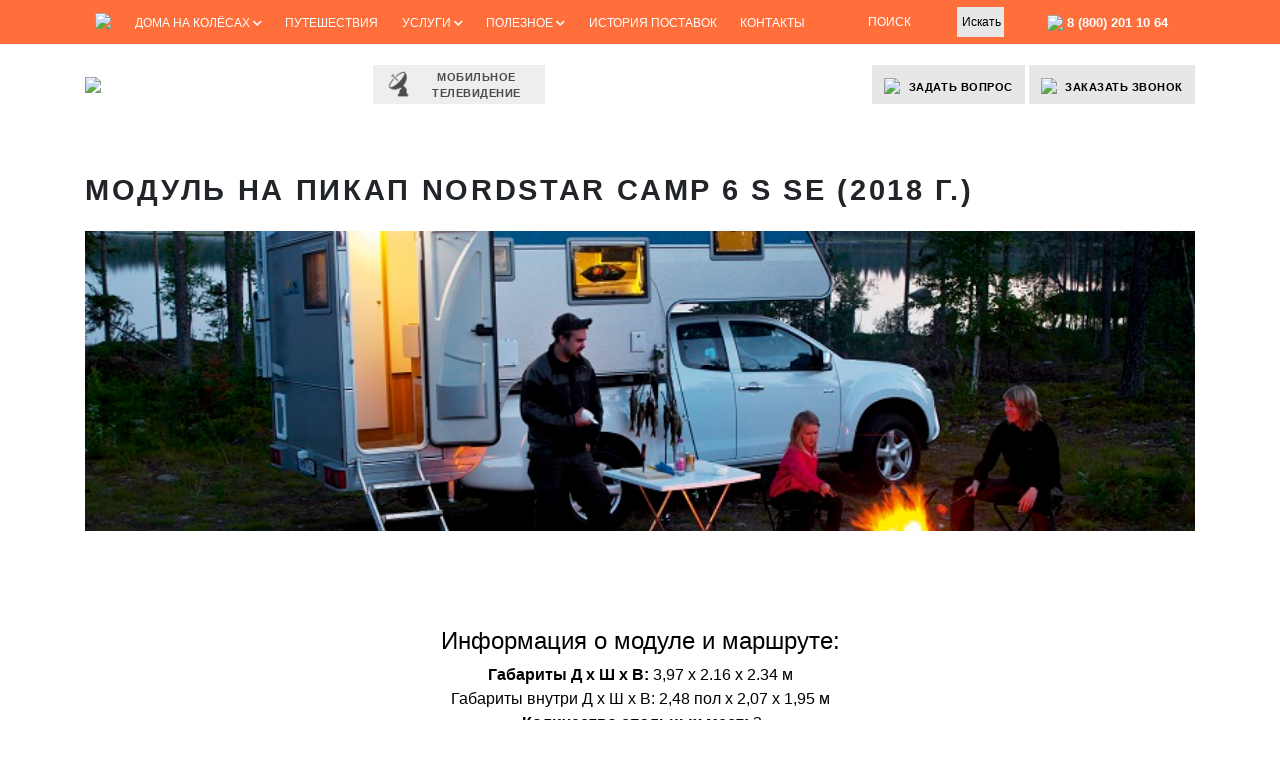

--- FILE ---
content_type: text/html; charset=utf-8
request_url: https://travel-cars.ru/sales-2/modul-nordstar-camp-6-s-se/
body_size: 20331
content:
<!DOCTYPE html>
<html prefix="og: http://ogp.me/ns#" lang="ru">
<head>
<meta charset="utf-8">
<meta name="viewport" content="width=device-width, initial-scale=1, shrink-to-fit=no">
<meta name="yandex-verification" content="b29fcd066148ea85" />
<meta name="google-site-verification" content="QD93SWEM3sl1-wKVcId6xtRpZ75glWO5R2dkxIuURp0" />
<meta http-equiv="Pragma" content="no-cache" /> 
<meta http-equiv="Expires" content="-1" />
<title>Модуль на пикап Nordstar Camp 6 S SE (2018 г.) &#8212; Travel-Cars.ru</title>
<link rel="stylesheet" href="https://maxcdn.bootstrapcdn.com/bootstrap/4.0.0/css/bootstrap.min.css" integrity="sha384-Gn5384xqQ1aoWXA+058RXPxPg6fy4IWvTNh0E263XmFcJlSAwiGgFAW/dAiS6JXm" crossorigin="anonymous">
<link href="https://fonts.googleapis.com/css?family=Ubuntu:300,400,500&amp;subset=cyrillic" rel="stylesheet">
<link href="https://cdnjs.cloudflare.com/ajax/libs/fotorama/4.6.4/fotorama.css" rel="stylesheet">
<link href="https://use.fontawesome.com/releases/v5.0.6/css/all.css" rel="stylesheet">
<link href="https://code.jquery.com/ui/1.12.1/themes/base/jquery-ui.css" rel="stylesheet">
<!-- <link rel="stylesheet" href="https://travel-cars.ru/wp-content/themes/travelcars/fonts/stylesheet.css"> -->
<!-- <link rel="stylesheet" href="https://travel-cars.ru/wp-content/themes/travelcars/style.css?vers-883371431"> -->
<!-- <link rel="stylesheet" href="https://travel-cars.ru/wp-content/themes/travelcars/style-dev.css?vers-750199726"> -->
<meta property="og:site_name" content="Travel-Cars.ru" />
<meta property="og:title" content="Модуль на пикап Nordstar Camp 6 S SE (2018 г.) &#8212; Travel-Cars.ru" />
<meta property="og:url" content="https://travel-cars.ru/sales-2/modul-nordstar-camp-6-s-se/" />
<meta property="og:locale" content="ru_RU" />
<meta property="og:image" content="https://travel-cars.ru/wp-content/uploads/2018/10/Nordstar_Camp_6_S_SE-123.jpg" />
<meta name="twitter:card" content="summary_large_image" />
<meta name="twitter:image" content="https://travel-cars.ru/wp-content/uploads/2018/10/Nordstar_Camp_6_S_SE-123.jpg" />
<meta name='robots' content='max-image-preview:large' />
<!-- <link rel='stylesheet' id='wp-block-library-css' href='https://travel-cars.ru/wp-includes/css/dist/block-library/style.min.css?ver=6.1.8' type='text/css' media='all' /> -->
<!-- <link rel='stylesheet' id='classic-theme-styles-css' href='https://travel-cars.ru/wp-includes/css/classic-themes.min.css?ver=1' type='text/css' media='all' /> -->
<link rel="stylesheet" type="text/css" href="//travel-cars.ru/wp-content/cache/wpfc-minified/86969b9f/40wfx.css" media="all"/>
<style id='global-styles-inline-css' type='text/css'>
body{--wp--preset--color--black: #000000;--wp--preset--color--cyan-bluish-gray: #abb8c3;--wp--preset--color--white: #ffffff;--wp--preset--color--pale-pink: #f78da7;--wp--preset--color--vivid-red: #cf2e2e;--wp--preset--color--luminous-vivid-orange: #ff6900;--wp--preset--color--luminous-vivid-amber: #fcb900;--wp--preset--color--light-green-cyan: #7bdcb5;--wp--preset--color--vivid-green-cyan: #00d084;--wp--preset--color--pale-cyan-blue: #8ed1fc;--wp--preset--color--vivid-cyan-blue: #0693e3;--wp--preset--color--vivid-purple: #9b51e0;--wp--preset--gradient--vivid-cyan-blue-to-vivid-purple: linear-gradient(135deg,rgba(6,147,227,1) 0%,rgb(155,81,224) 100%);--wp--preset--gradient--light-green-cyan-to-vivid-green-cyan: linear-gradient(135deg,rgb(122,220,180) 0%,rgb(0,208,130) 100%);--wp--preset--gradient--luminous-vivid-amber-to-luminous-vivid-orange: linear-gradient(135deg,rgba(252,185,0,1) 0%,rgba(255,105,0,1) 100%);--wp--preset--gradient--luminous-vivid-orange-to-vivid-red: linear-gradient(135deg,rgba(255,105,0,1) 0%,rgb(207,46,46) 100%);--wp--preset--gradient--very-light-gray-to-cyan-bluish-gray: linear-gradient(135deg,rgb(238,238,238) 0%,rgb(169,184,195) 100%);--wp--preset--gradient--cool-to-warm-spectrum: linear-gradient(135deg,rgb(74,234,220) 0%,rgb(151,120,209) 20%,rgb(207,42,186) 40%,rgb(238,44,130) 60%,rgb(251,105,98) 80%,rgb(254,248,76) 100%);--wp--preset--gradient--blush-light-purple: linear-gradient(135deg,rgb(255,206,236) 0%,rgb(152,150,240) 100%);--wp--preset--gradient--blush-bordeaux: linear-gradient(135deg,rgb(254,205,165) 0%,rgb(254,45,45) 50%,rgb(107,0,62) 100%);--wp--preset--gradient--luminous-dusk: linear-gradient(135deg,rgb(255,203,112) 0%,rgb(199,81,192) 50%,rgb(65,88,208) 100%);--wp--preset--gradient--pale-ocean: linear-gradient(135deg,rgb(255,245,203) 0%,rgb(182,227,212) 50%,rgb(51,167,181) 100%);--wp--preset--gradient--electric-grass: linear-gradient(135deg,rgb(202,248,128) 0%,rgb(113,206,126) 100%);--wp--preset--gradient--midnight: linear-gradient(135deg,rgb(2,3,129) 0%,rgb(40,116,252) 100%);--wp--preset--duotone--dark-grayscale: url('#wp-duotone-dark-grayscale');--wp--preset--duotone--grayscale: url('#wp-duotone-grayscale');--wp--preset--duotone--purple-yellow: url('#wp-duotone-purple-yellow');--wp--preset--duotone--blue-red: url('#wp-duotone-blue-red');--wp--preset--duotone--midnight: url('#wp-duotone-midnight');--wp--preset--duotone--magenta-yellow: url('#wp-duotone-magenta-yellow');--wp--preset--duotone--purple-green: url('#wp-duotone-purple-green');--wp--preset--duotone--blue-orange: url('#wp-duotone-blue-orange');--wp--preset--font-size--small: 13px;--wp--preset--font-size--medium: 20px;--wp--preset--font-size--large: 36px;--wp--preset--font-size--x-large: 42px;--wp--preset--spacing--20: 0.44rem;--wp--preset--spacing--30: 0.67rem;--wp--preset--spacing--40: 1rem;--wp--preset--spacing--50: 1.5rem;--wp--preset--spacing--60: 2.25rem;--wp--preset--spacing--70: 3.38rem;--wp--preset--spacing--80: 5.06rem;}:where(.is-layout-flex){gap: 0.5em;}body .is-layout-flow > .alignleft{float: left;margin-inline-start: 0;margin-inline-end: 2em;}body .is-layout-flow > .alignright{float: right;margin-inline-start: 2em;margin-inline-end: 0;}body .is-layout-flow > .aligncenter{margin-left: auto !important;margin-right: auto !important;}body .is-layout-constrained > .alignleft{float: left;margin-inline-start: 0;margin-inline-end: 2em;}body .is-layout-constrained > .alignright{float: right;margin-inline-start: 2em;margin-inline-end: 0;}body .is-layout-constrained > .aligncenter{margin-left: auto !important;margin-right: auto !important;}body .is-layout-constrained > :where(:not(.alignleft):not(.alignright):not(.alignfull)){max-width: var(--wp--style--global--content-size);margin-left: auto !important;margin-right: auto !important;}body .is-layout-constrained > .alignwide{max-width: var(--wp--style--global--wide-size);}body .is-layout-flex{display: flex;}body .is-layout-flex{flex-wrap: wrap;align-items: center;}body .is-layout-flex > *{margin: 0;}:where(.wp-block-columns.is-layout-flex){gap: 2em;}.has-black-color{color: var(--wp--preset--color--black) !important;}.has-cyan-bluish-gray-color{color: var(--wp--preset--color--cyan-bluish-gray) !important;}.has-white-color{color: var(--wp--preset--color--white) !important;}.has-pale-pink-color{color: var(--wp--preset--color--pale-pink) !important;}.has-vivid-red-color{color: var(--wp--preset--color--vivid-red) !important;}.has-luminous-vivid-orange-color{color: var(--wp--preset--color--luminous-vivid-orange) !important;}.has-luminous-vivid-amber-color{color: var(--wp--preset--color--luminous-vivid-amber) !important;}.has-light-green-cyan-color{color: var(--wp--preset--color--light-green-cyan) !important;}.has-vivid-green-cyan-color{color: var(--wp--preset--color--vivid-green-cyan) !important;}.has-pale-cyan-blue-color{color: var(--wp--preset--color--pale-cyan-blue) !important;}.has-vivid-cyan-blue-color{color: var(--wp--preset--color--vivid-cyan-blue) !important;}.has-vivid-purple-color{color: var(--wp--preset--color--vivid-purple) !important;}.has-black-background-color{background-color: var(--wp--preset--color--black) !important;}.has-cyan-bluish-gray-background-color{background-color: var(--wp--preset--color--cyan-bluish-gray) !important;}.has-white-background-color{background-color: var(--wp--preset--color--white) !important;}.has-pale-pink-background-color{background-color: var(--wp--preset--color--pale-pink) !important;}.has-vivid-red-background-color{background-color: var(--wp--preset--color--vivid-red) !important;}.has-luminous-vivid-orange-background-color{background-color: var(--wp--preset--color--luminous-vivid-orange) !important;}.has-luminous-vivid-amber-background-color{background-color: var(--wp--preset--color--luminous-vivid-amber) !important;}.has-light-green-cyan-background-color{background-color: var(--wp--preset--color--light-green-cyan) !important;}.has-vivid-green-cyan-background-color{background-color: var(--wp--preset--color--vivid-green-cyan) !important;}.has-pale-cyan-blue-background-color{background-color: var(--wp--preset--color--pale-cyan-blue) !important;}.has-vivid-cyan-blue-background-color{background-color: var(--wp--preset--color--vivid-cyan-blue) !important;}.has-vivid-purple-background-color{background-color: var(--wp--preset--color--vivid-purple) !important;}.has-black-border-color{border-color: var(--wp--preset--color--black) !important;}.has-cyan-bluish-gray-border-color{border-color: var(--wp--preset--color--cyan-bluish-gray) !important;}.has-white-border-color{border-color: var(--wp--preset--color--white) !important;}.has-pale-pink-border-color{border-color: var(--wp--preset--color--pale-pink) !important;}.has-vivid-red-border-color{border-color: var(--wp--preset--color--vivid-red) !important;}.has-luminous-vivid-orange-border-color{border-color: var(--wp--preset--color--luminous-vivid-orange) !important;}.has-luminous-vivid-amber-border-color{border-color: var(--wp--preset--color--luminous-vivid-amber) !important;}.has-light-green-cyan-border-color{border-color: var(--wp--preset--color--light-green-cyan) !important;}.has-vivid-green-cyan-border-color{border-color: var(--wp--preset--color--vivid-green-cyan) !important;}.has-pale-cyan-blue-border-color{border-color: var(--wp--preset--color--pale-cyan-blue) !important;}.has-vivid-cyan-blue-border-color{border-color: var(--wp--preset--color--vivid-cyan-blue) !important;}.has-vivid-purple-border-color{border-color: var(--wp--preset--color--vivid-purple) !important;}.has-vivid-cyan-blue-to-vivid-purple-gradient-background{background: var(--wp--preset--gradient--vivid-cyan-blue-to-vivid-purple) !important;}.has-light-green-cyan-to-vivid-green-cyan-gradient-background{background: var(--wp--preset--gradient--light-green-cyan-to-vivid-green-cyan) !important;}.has-luminous-vivid-amber-to-luminous-vivid-orange-gradient-background{background: var(--wp--preset--gradient--luminous-vivid-amber-to-luminous-vivid-orange) !important;}.has-luminous-vivid-orange-to-vivid-red-gradient-background{background: var(--wp--preset--gradient--luminous-vivid-orange-to-vivid-red) !important;}.has-very-light-gray-to-cyan-bluish-gray-gradient-background{background: var(--wp--preset--gradient--very-light-gray-to-cyan-bluish-gray) !important;}.has-cool-to-warm-spectrum-gradient-background{background: var(--wp--preset--gradient--cool-to-warm-spectrum) !important;}.has-blush-light-purple-gradient-background{background: var(--wp--preset--gradient--blush-light-purple) !important;}.has-blush-bordeaux-gradient-background{background: var(--wp--preset--gradient--blush-bordeaux) !important;}.has-luminous-dusk-gradient-background{background: var(--wp--preset--gradient--luminous-dusk) !important;}.has-pale-ocean-gradient-background{background: var(--wp--preset--gradient--pale-ocean) !important;}.has-electric-grass-gradient-background{background: var(--wp--preset--gradient--electric-grass) !important;}.has-midnight-gradient-background{background: var(--wp--preset--gradient--midnight) !important;}.has-small-font-size{font-size: var(--wp--preset--font-size--small) !important;}.has-medium-font-size{font-size: var(--wp--preset--font-size--medium) !important;}.has-large-font-size{font-size: var(--wp--preset--font-size--large) !important;}.has-x-large-font-size{font-size: var(--wp--preset--font-size--x-large) !important;}
.wp-block-navigation a:where(:not(.wp-element-button)){color: inherit;}
:where(.wp-block-columns.is-layout-flex){gap: 2em;}
.wp-block-pullquote{font-size: 1.5em;line-height: 1.6;}
</style>
<!-- <link rel='stylesheet' id='contact-form-7-css' href='https://travel-cars.ru/wp-content/plugins/contact-form-7/includes/css/styles.css?ver=5.0.4' type='text/css' media='all' /> -->
<!-- <link rel='stylesheet' id='searchandfilter-css' href='https://travel-cars.ru/wp-content/plugins/search-filter/style.css?ver=1' type='text/css' media='all' /> -->
<!-- <link rel='stylesheet' id='fancybox-css' href='https://travel-cars.ru/wp-content/plugins/w3dev-fancybox/fancybox/jquery.fancybox.min.css?ver=6.1.8' type='text/css' media='all' /> -->
<!-- <link rel='stylesheet' id='simple-favorites-css' href='https://travel-cars.ru/wp-content/plugins/favorites/assets/css/favorites.css?ver=2.3.3' type='text/css' media='all' /> -->
<!-- <link rel='stylesheet' id='jquery-lazyloadxt-spinner-css-css' href='//travel-cars.ru/wp-content/plugins/a3-lazy-load/assets/css/jquery.lazyloadxt.spinner.css?ver=6.1.8' type='text/css' media='all' /> -->
<!-- <link rel='stylesheet' id='cf7cf-style-css' href='https://travel-cars.ru/wp-content/plugins/cf7-conditional-fields/style.css?ver=2.3.10' type='text/css' media='all' /> -->
<link rel="stylesheet" type="text/css" href="//travel-cars.ru/wp-content/cache/wpfc-minified/7xbexa1m/40wfx.css" media="all"/>
<script src='//travel-cars.ru/wp-content/cache/wpfc-minified/8a6uk8hh/40wfx.js' type="text/javascript"></script>
<!-- <script type='text/javascript' src='https://travel-cars.ru/wp-includes/js/jquery/jquery.min.js?ver=3.6.1' id='jquery-core-js'></script> -->
<!-- <script type='text/javascript' src='https://travel-cars.ru/wp-includes/js/jquery/jquery-migrate.min.js?ver=3.3.2' id='jquery-migrate-js'></script> -->
<script type='text/javascript' id='favorites-js-extra'>
/* <![CDATA[ */
var favorites_data = {"ajaxurl":"https:\/\/travel-cars.ru\/wp-admin\/admin-ajax.php","nonce":"7dc1e0c431","favorite":"\u0412 \u0438\u0437\u0431\u0440\u0430\u043d\u043d\u043e\u0435","favorited":"\u0421\u043e\u0445\u0440\u0430\u043d\u0435\u043d\u043e","includecount":"","indicate_loading":"","loading_text":"Loading","loading_image":"","loading_image_active":"","loading_image_preload":"","cache_enabled":"1","button_options":{"button_type":"custom","custom_colors":false,"box_shadow":false,"include_count":false,"default":{"background_default":false,"border_default":false,"text_default":false,"icon_default":false,"count_default":false},"active":{"background_active":false,"border_active":false,"text_active":false,"icon_active":false,"count_active":false}},"authentication_modal_content":"<p>\u041f\u043e\u0436\u0430\u043b\u0443\u0439\u0441\u0442\u0430, \u0437\u0430\u0440\u0435\u0433\u0438\u0441\u0442\u0440\u0438\u0440\u0443\u0439\u0442\u0435\u0441\u044c \u0434\u043b\u044f \u0434\u043e\u0431\u0430\u0432\u043b\u0435\u043d\u0438\u044f \u0438\u0437\u0431\u0440\u0430\u043d\u043d\u043e\u0433\u043e<\/p><p><a href=\"#\" data-favorites-modal-close>\u0417\u0430\u043a\u0440\u044b\u0442\u044c \u0443\u0432\u0435\u0434\u043e\u043c\u043b\u0435\u043d\u0438\u0435<\/a><\/p>","authentication_redirect":"","dev_mode":"","logged_in":"","user_id":"0","authentication_redirect_url":"https:\/\/travel-cars.ru\/wp-login.php"};
/* ]]> */
</script>
<script src='//travel-cars.ru/wp-content/cache/wpfc-minified/e1xwho5b/40wfx.js' type="text/javascript"></script>
<!-- <script type='text/javascript' src='https://travel-cars.ru/wp-content/plugins/favorites/assets/js/favorites.min.js?ver=2.3.3' id='favorites-js'></script> -->
<link rel="https://api.w.org/" href="https://travel-cars.ru/wp-json/" /><link rel="alternate" type="application/json" href="https://travel-cars.ru/wp-json/wp/v2/pages/12819" /><link rel="EditURI" type="application/rsd+xml" title="RSD" href="https://travel-cars.ru/xmlrpc.php?rsd" />
<link rel="wlwmanifest" type="application/wlwmanifest+xml" href="https://travel-cars.ru/wp-includes/wlwmanifest.xml" />
<meta name="generator" content="WordPress 6.1.8" />
<link rel="canonical" href="https://travel-cars.ru/sales-2/modul-nordstar-camp-6-s-se/" />
<link rel='shortlink' href='https://travel-cars.ru/?p=12819' />
<link rel="alternate" type="application/json+oembed" href="https://travel-cars.ru/wp-json/oembed/1.0/embed?url=https%3A%2F%2Ftravel-cars.ru%2Fsales-2%2Fmodul-nordstar-camp-6-s-se%2F" />
<link rel="alternate" type="text/xml+oembed" href="https://travel-cars.ru/wp-json/oembed/1.0/embed?url=https%3A%2F%2Ftravel-cars.ru%2Fsales-2%2Fmodul-nordstar-camp-6-s-se%2F&#038;format=xml" />
<meta name="generator" content="Powered by Visual Composer - drag and drop page builder for WordPress."/>
<!--[if lte IE 9]><link rel="stylesheet" type="text/css" href="https://travel-cars.ru/wp-content/plugins/js_composer/assets/css/vc_lte_ie9.min.css" media="screen"><![endif]--><link rel="icon" href="https://travel-cars.ru/wp-content/uploads/2018/02/logo-travelcars.png" sizes="32x32" />
<link rel="icon" href="https://travel-cars.ru/wp-content/uploads/2018/02/logo-travelcars.png" sizes="192x192" />
<link rel="apple-touch-icon" href="https://travel-cars.ru/wp-content/uploads/2018/02/logo-travelcars.png" />
<meta name="msapplication-TileImage" content="https://travel-cars.ru/wp-content/uploads/2018/02/logo-travelcars.png" />
<style type="text/css" id="wp-custom-css">
.fluidMedia {
position: relative;
padding-bottom: 56.25%; /* proportion value to aspect ratio 16:9 (9 / 16 = 0.5625 or 56.25%) */
padding-top: 30px;
height: 0;
overflow: hidden;
}
.fluidMedia iframe {
position: absolute;
top: 0; 
left: 0;
width: 100%;
height: 100%;
}
.preview-block__btn {
max-width: 350px;
margin-top: 35px;
}
.slide-heading1 button {
display: -webkit-box;
display: -ms-flexbox;
display: flex;
-webkit-box-orient: horizontal;
-webkit-box-direction: normal;
-ms-flex-flow: row nowrap;
flex-flow: row nowrap;
-webkit-box-pack: center;
-ms-flex-pack: center;
justify-content: center;
-webkit-box-align: center;
-ms-flex-align: center;
align-items: center;
border: none;
position: relative;
color: #000;
text-align: center;
text-transform: uppercase;
cursor: pointer;
overflow: hidden;
background: #ff6f3c;
-webkit-transition: ease 0.3s;
transition: ease 0.3s;
}
.slide-heading1 button:after {
content: "";
display: block;
width: 30px;
height: 300px;
margin-left: 60px;
background: #fff;
background: -moz-linear-gradient(top, rgba(255,255,255,0.7) 0%, rgba(255,255,255,1) 50%, rgba(255,255,255,0.7) 100%);
background: -webkit-linear-gradient(top, rgba(255,255,255,0.7) 0%,rgba(255,255,255,1) 50%,rgba(255,255,255,0.7) 100%);
background: linear-gradient(to bottom, rgba(255,255,255,0.7) 0%,rgba(255,255,255,1) 50%,rgba(255,255,255,0.7) 100%);
filter: progid:DXImageTransform.Microsoft.gradient( startColorstr='#b3ffffff', endColorstr='#b3ffffff',GradientType=0 );
position: absolute;
left: -40px;
top: -150px;
z-index: 1;
-webkit-transform: rotate(45deg);
transform: rotate(45deg);
-webkit-transition: all 0.1s;
transition: all 0.1s;
-webkit-animation-name: slideme;
animation-name: slideme;
-webkit-animation-duration: 3s;
animation-duration: 3s;
-webkit-animation-delay: 0.05s;
animation-delay: 0.05s;
-webkit-animation-timing-function: ease-in-out;
animation-timing-function: ease-in-out;
-webkit-animation-iteration-count: infinite;
animation-iteration-count: infinite;
}
@-webkit-keyframes slideme {
0% { left: -30px; margin-left: 0px; }
30% { left: 110%; margin-left: 80px; }
100% { left: 110%; margin-left: 80px; } 
}
.h1
{font-size: calc(24px + 16 * ((100vw - 720px) / (1900 - 720)));
line-height:90%}		</style>
<noscript><style type="text/css"> .wpb_animate_when_almost_visible { opacity: 1; }</style></noscript>	</head>
<body data-rsssl=1>
<nav>
<div class="container">
<div class="row align-items-center d-none d-md-flex">
<div class="col-9 col-lg-8 col-xl-8">
<div class="menu-menyu-polnoj-versii-container"><ul id="menu-menyu-polnoj-versii" class="nav justify-content-between"><li id="menu-item-3310" class="menu-item menu-item-type-custom menu-item-object-custom menu-item-3310"><a href="/"><!-- Главная --><img src="/wp-content/themes/travelcars/images/home-icon.png"></a></li>
<li id="menu-item-3311" class="menu-item menu-item-type-custom menu-item-object-custom menu-item-has-children menu-item-3311"><a href="/catalog/">Дома на колёсах <i class="fas fa-chevron-down"></i></a>
<ul class="sub-menu">
<li id="menu-item-3312" class="menu-item menu-item-type-custom menu-item-object-custom menu-item-has-children menu-item-3312"><a href="/poisk-avtodoma/"><img src="/wp-content/themes/travelcars/images/30-%D0%90%D0%B2%D1%82%D0%BE%D0%B4%D0%BE%D0%BC%D0%B0-%D0%B0%D0%BB%D1%8C%D0%BA%D0%BE%D0%B2%D0%BD%D1%8B%D0%B5-.png" width="22"> Автодома <span class="float-right"><i class="fas fa-chevron-right"></i></span></a>
<ul class="sub-menu">
<li id="menu-item-3313" class="menu-item menu-item-type-custom menu-item-object-custom menu-item-3313"><a href="/product/?type=furgony"><img src="/wp-content/themes/travelcars/images/30-%D0%90%D0%B2%D1%82%D0%BE%D0%B4%D0%BE%D0%BC%D0%B0-%D1%84%D1%83%D1%80%D0%B3%D0%BE%D0%BD%D1%8B-.png"> Фургоны 												<p> 													5-6 метров, для двоих компактность и свобода перемещения 												</p></a></li>
<li id="menu-item-3315" class="menu-item menu-item-type-custom menu-item-object-custom menu-item-3315"><a href="/product/?type=integr"><img src="/wp-content/themes/travelcars/images/30-%D0%90%D0%B2%D1%82%D0%BE%D0%B4%D0%BE%D0%BC%D0%B0-%D0%B8%D0%BD%D1%82%D0%B5%D0%B3%D1%80%D0%B8%D1%80%D0%BE%D0%B2%D0%B0%D0%BD%D0%BD%D1%8B%D0%B5-.png"> Интегрированные 												<p> 													5-8 метров, простор и комфорт для 4-6 человек, категория «B» или «C» 												</p></a></li>
<li id="menu-item-3314" class="menu-item menu-item-type-custom menu-item-object-custom menu-item-3314"><a href="/product/?type=poluintegr"><img src="/wp-content/themes/travelcars/images/30-%D0%90%D0%B2%D1%82%D0%BE%D0%B4%D0%BE%D0%BC%D0%B0-%D0%BF%D0%BE%D0%BB%D1%83%D0%B8%D0%BD%D1%82%D0%B5%D0%B3%D1%80%D0%B8%D1%80%D0%BE%D0%B2%D0%B0%D0%BD%D0%BD%D1%8B%D0%B5-.png"> Полуинтегрированные 												<p> 													6-7 метров, классика на 4-8 человек 												</p></a></li>
<li id="menu-item-3317" class="menu-item menu-item-type-custom menu-item-object-custom menu-item-3317"><a href="/product/?type=4x4"><img src="/wp-content/themes/travelcars/images/30-%D0%90%D0%B2%D1%82%D0%BE%D0%B4%D0%BE%D0%BC%D0%B0-%D0%BF%D1%80%D0%B5%D0%BC%D0%B8%D1%83%D0%BC-%D0%BA%D0%BB%D0%B0%D1%81%D1%81%D0%B0-.png"> 4&#215;4 полный привод 4WD<p> 													Полный привод 4х4, увеличенный клиренс и повышенная проходимость</p></a></li>
<li id="menu-item-3316" class="menu-item menu-item-type-custom menu-item-object-custom menu-item-3316"><a href="/product/?type=alc"><img src="/wp-content/themes/travelcars/images/30-%D0%90%D0%B2%D1%82%D0%BE%D0%B4%D0%BE%D0%BC%D0%B0-%D0%B0%D0%BB%D1%8C%D0%BA%D0%BE%D0%B2%D0%BD%D1%8B%D0%B5-.png"> Альковные 												<p> 													5-7 метров, оптимальное использование жилого пространства 												</p></a></li>
<li id="menu-item-3318" class="menu-item menu-item-type-custom menu-item-object-custom menu-item-3318"><a href="/product/?type=lux"><img src="/wp-content/themes/travelcars/images/30-%D0%90%D0%B2%D1%82%D0%BE%D0%B4%D0%BE%D0%BC%D0%B0-%D0%BB%D1%8E%D0%BA%D1%81-%D0%BA%D0%BB%D0%B0%D1%81%D1%81%D0%B0-.png"> Люкс-класс <p> Комфортабельные лайнеры длиной более 8 метров, для роскошного отдыха без компромиссов</p></a></li>
<li id="menu-item-3319" class="w-25 text-center menu-item menu-item-type-custom menu-item-object-custom menu-item-3319"><a href="/catalog/challenger/"><img src="/wp-content/uploads/2018/03/challenger_logo.png"></a></li>
<li id="menu-item-3320" class="w-25 text-center menu-item menu-item-type-custom menu-item-object-custom menu-item-3320"><a href="/catalog/hymer/"><img src="/wp-content/uploads/2018/03/p2.png"></a></li>
<li id="menu-item-3321" class="w-25 text-center menu-item menu-item-type-custom menu-item-object-custom menu-item-3321"><a href="/catalog/dethleffs/"><img src="/wp-content/themes/travelcars/images/2000px-Dethleffs-logo.svg.png" height="19"></a></li>
<li id="menu-item-3322" class="w-25 text-center menu-item menu-item-type-custom menu-item-object-custom menu-item-3322"><a href="/vse-brendy-avtodomov/">Все бренды (12)</a></li>
<li id="menu-item-6176" class="w-100 text-center menu-item menu-item-type-custom menu-item-object-custom menu-item-6176"><a href="/filter/">Подобрать автодом</a></li>
</ul>
</li>
<li id="menu-item-3323" class="menu-item menu-item-type-custom menu-item-object-custom menu-item-has-children menu-item-3323"><a href="/catalog/wohnwagen/"><img src="/wp-content/themes/travelcars/images/%D0%BF%D1%80%D0%B8%D1%86%D0%B5%D0%BF.png" width="22"> Прицепы-дачи <span class="float-right"><i class="fas fa-chevron-right"></i></span></a>
<ul class="sub-menu">
<li id="menu-item-3324" class="w-33 menu-item menu-item-type-custom menu-item-object-custom menu-item-3324"><a href="/product/?type=750kg">До 750 кг</a></li>
<li id="menu-item-3325" class="w-33 menu-item menu-item-type-custom menu-item-object-custom menu-item-3325"><a href="/product/?type=catB">Категория B</a></li>
<li id="menu-item-3326" class="w-33 menu-item menu-item-type-custom menu-item-object-custom menu-item-3326"><a href="/product/?type=active">Активный отдых</a></li>
<li id="menu-item-3327" class="w-33 menu-item menu-item-type-custom menu-item-object-custom menu-item-3327"><a href="/product/?type=compact">Компактные</a></li>
<li id="menu-item-3328" class="w-33 menu-item menu-item-type-custom menu-item-object-custom menu-item-3328"><a href="/product/?type=sred">Средний размер</a></li>
<li id="menu-item-3329" class="w-33 menu-item menu-item-type-custom menu-item-object-custom menu-item-3329"><a href="/product/?type=prostor">Просторные</a></li>
<li id="menu-item-3330" class="w-33 menu-item menu-item-type-custom menu-item-object-custom menu-item-3330"><a href="/product/?type=2osi">2 оси</a></li>
<li id="menu-item-3331" class="w-33 menu-item menu-item-type-custom menu-item-object-custom menu-item-3331"><a href="/product/?type=alde">С ALDE</a></li>
<li id="menu-item-3332" class="w-33 menu-item menu-item-type-custom menu-item-object-custom menu-item-3332"><a href="/product/?type=lux">Люкс-класс</a></li>
<li id="menu-item-3333" class="w-25 text-center menu-item menu-item-type-custom menu-item-object-custom menu-item-3333"><a href="/catalog/hobby-wohnwagen/"><img src="/wp-content/themes/travelcars/images/p1.png" height="30"></a></li>
<li id="menu-item-3334" class="w-25 text-center menu-item menu-item-type-custom menu-item-object-custom menu-item-3334"><a href="/catalog/fendt/"><img src="/wp-content/uploads/2018/03/1280px-Fendt_logo.svg_.png" height="26"></a></li>
<li id="menu-item-3335" class="w-25 text-center menu-item menu-item-type-custom menu-item-object-custom menu-item-3335"><a href="/catalog/knaus-wonhwagen/"><img src="/wp-content/uploads/2018/03/knaus-logo.png" height="19"></a></li>
<li id="menu-item-3336" class="w-25 text-center menu-item menu-item-type-custom menu-item-object-custom menu-item-3336"><a href="/vse-brendy-pritsepov-dach/">Все бренды</a></li>
</ul>
</li>
<li id="menu-item-3337" class="menu-item menu-item-type-custom menu-item-object-custom menu-item-3337"><a href="/hot/"><i class="fas fa-tachometer-alt"></i> Автодома с пробегом</a></li>
<li id="menu-item-3339" class="menu-item menu-item-type-custom menu-item-object-custom menu-item-3339"><a href="/order/"><i class="fas fa-paperclip"></i> Заявка покупателя</a></li>
</ul>
</li>
<li id="menu-item-3340" class="menu-item menu-item-type-custom menu-item-object-custom menu-item-3340"><a href="/travel/">Путешествия</a></li>
<li id="menu-item-3341" class="menu-item menu-item-type-custom menu-item-object-custom menu-item-has-children menu-item-3341"><a href="#">Услуги <i class="fas fa-chevron-down"></i></a>
<ul class="sub-menu">
<li id="menu-item-3342" class="menu-item menu-item-type-custom menu-item-object-custom menu-item-3342"><a href="/arenda/"><i class="fas fa-key"></i> Аренда</a></li>
<li id="menu-item-3343" class="menu-item menu-item-type-custom menu-item-object-custom menu-item-3343"><a href="/service/"><i class="fas fa-wrench"></i> Сервис</a></li>
<li id="menu-item-3344" class="menu-item menu-item-type-custom menu-item-object-custom menu-item-3344"><a href="/credit/"><i class="fas fa-credit-card"></i> Кредит</a></li>
<li id="menu-item-3345" class="menu-item menu-item-type-custom menu-item-object-custom menu-item-3345"><a href="/customs/"><i class="fas fa-building"></i> Таможня</a></li>
<li id="menu-item-3346" class="menu-item menu-item-type-custom menu-item-object-custom menu-item-3346"><a href="/delivery/"><i class="fas fa-sync"></i> Доставка</a></li>
<li id="menu-item-3348" class="menu-item menu-item-type-custom menu-item-object-custom menu-item-3348"><a href="/sale/"><i class="far fa-money-bill-alt"></i> Помощь с продажей</a></li>
</ul>
</li>
<li id="menu-item-3349" class="menu-item menu-item-type-custom menu-item-object-custom menu-item-has-children menu-item-3349"><a href="#">Полезное <i class="fas fa-chevron-down"></i></a>
<ul class="sub-menu">
<li id="menu-item-3350" class="menu-item menu-item-type-custom menu-item-object-custom menu-item-3350"><a href="/video/"><i class="fas fa-video"></i> Видео</a></li>
<li id="menu-item-3351" class="menu-item menu-item-type-custom menu-item-object-custom menu-item-3351"><a href="/articles/"><i class="fas fa-newspaper"></i> Статьи</a></li>
<li id="menu-item-3352" class="menu-item menu-item-type-custom menu-item-object-custom menu-item-3352"><a href="/qna/"><i class="fas fa-question-circle"></i> Вопросы и ответы</a></li>
<li id="menu-item-3353" class="menu-item menu-item-type-custom menu-item-object-custom menu-item-3353"><a href="#"><i class="far fa-question-circle"></i> Задать вопрос</a></li>
</ul>
</li>
<li id="menu-item-3354" class="menu-item menu-item-type-custom menu-item-object-custom menu-item-3354"><a href="/sales/">История поставок</a></li>
<li id="menu-item-3355" class="menu-item menu-item-type-custom menu-item-object-custom menu-item-3355"><a href="/contact/">Контакты</a></li>
</ul></div>						<!-- <ul class="nav justify-content-between">
<li class="nav-item"><a href="#"><img src="https://travel-cars.ru/wp-content/themes/travelcars/images/home-icon.png"></a></li>
<li class="nav-item"><a href="#">Дома на колёсах <i class="fas fa-chevron-down"></i></a>
<ul>
<li><a href="#"><img src="https://travel-cars.ru/wp-content/themes/travelcars/images/30-%D0%90%D0%B2%D1%82%D0%BE%D0%B4%D0%BE%D0%BC%D0%B0-%D0%B0%D0%BB%D1%8C%D0%BA%D0%BE%D0%B2%D0%BD%D1%8B%D0%B5-.png" width="22"> Автодома <span class="float-right"><i class="fas fa-chevron-right"></i></span></a>
<ul>
<li><a href="#"><img src="https://travel-cars.ru/wp-content/themes/travelcars/images/30-%D0%90%D0%B2%D1%82%D0%BE%D0%B4%D0%BE%D0%BC%D0%B0-%D1%84%D1%83%D1%80%D0%B3%D0%BE%D0%BD%D1%8B-.png"> Фургоны
<p>
5-6 метров, для двоих компактность и свобода перемещения
</p>
</a></li>
<li><a href="#"><img src="https://travel-cars.ru/wp-content/themes/travelcars/images/30-%D0%90%D0%B2%D1%82%D0%BE%D0%B4%D0%BE%D0%BC%D0%B0-%D0%BF%D0%BE%D0%BB%D1%83%D0%B8%D0%BD%D1%82%D0%B5%D0%B3%D1%80%D0%B8%D1%80%D0%BE%D0%B2%D0%B0%D0%BD%D0%BD%D1%8B%D0%B5-.png"> Полуинтегрированные
<p>
6-7 метров, классика на 4-8 человек
</p>
</a></li>
<li><a href="#"><img src="https://travel-cars.ru/wp-content/themes/travelcars/images/30-%D0%90%D0%B2%D1%82%D0%BE%D0%B4%D0%BE%D0%BC%D0%B0-%D0%B8%D0%BD%D1%82%D0%B5%D0%B3%D1%80%D0%B8%D1%80%D0%BE%D0%B2%D0%B0%D0%BD%D0%BD%D1%8B%D0%B5-.png"> Интегрированные
<p>
5-8 метров, простор и комфорт для 4-6 человек, категория «B» или «C»
</p>
</a></li>
<li><a href="#"><img src="https://travel-cars.ru/wp-content/themes/travelcars/images/30-%D0%90%D0%B2%D1%82%D0%BE%D0%B4%D0%BE%D0%BC%D0%B0-%D0%B0%D0%BB%D1%8C%D0%BA%D0%BE%D0%B2%D0%BD%D1%8B%D0%B5-.png"> Альковные
<p>
5-7 метров, оптимальное использование жилого пространства
</p>
</a></li>
<li><a href="#"><img src="https://travel-cars.ru/wp-content/themes/travelcars/images/30-%D0%90%D0%B2%D1%82%D0%BE%D0%B4%D0%BE%D0%BC%D0%B0-%D0%BF%D1%80%D0%B5%D0%BC%D0%B8%D1%83%D0%BC-%D0%BA%D0%BB%D0%B0%D1%81%D1%81%D0%B0-.png"> Премиум-класс
<p>
Полный 4х4, увеличенный клиренс и повышенная проходимость
</p>
</a></li>
<li><a href="#"><img src="https://travel-cars.ru/wp-content/themes/travelcars/images/30-%D0%90%D0%B2%D1%82%D0%BE%D0%B4%D0%BE%D0%BC%D0%B0-%D0%BB%D1%8E%D0%BA%D1%81-%D0%BA%D0%BB%D0%B0%D1%81%D1%81%D0%B0-.png"> Люкс-класс
<p>
5-6 метров, для двоих компактность и свобода перемещения
</p>
</a></li>
<li class="w-25 text-center"><a href="#"><img src="https://travel-cars.ru/wp-content/themes/travelcars/images/p1.png" height="30"></a></li>
<li class="w-25 text-center"><a href="#"><img src="https://travel-cars.ru/wp-content/themes/travelcars/images/HYM_Hymer_Logo_Claim_DE_Blau_HKS44K_RZ_1_1_1.png" height="26"></a></li>
<li class="w-25 text-center"><a href="#"><img src="https://travel-cars.ru/wp-content/themes/travelcars/images/2000px-Dethleffs-logo.svg.png" height="19"></a></li>
<li class="w-25 text-center"><a href="#">Все бренды</a></li>
</ul>
</li>
<li><a href="#"><img src="https://travel-cars.ru/wp-content/themes/travelcars/images/%D0%BF%D1%80%D0%B8%D1%86%D0%B5%D0%BF.png" width="22"> Прицепы-дачи <span class="float-right"><i class="fas fa-chevron-right"></i></span></a>
<ul>
<li class="w-33"><a href="#">До 750 кг</a></li>
<li class="w-33"><a href="#">Категория B</a></li>
<li class="w-33"><a href="#">Активный отдых</a></li>
<li class="w-33"><a href="#">Компактные</a></li>
<li class="w-33"><a href="#">Средний размер</a></li>
<li class="w-33"><a href="#">Просторные</a></li>
<li class="w-33"><a href="#">2 оси</a></li>
<li class="w-33"><a href="#">С ALDE</a></li>
<li class="w-33"><a href="#">Люкс-класс</a></li>
<li class="w-25 text-center"><a href="#"><img src="https://travel-cars.ru/wp-content/themes/travelcars/images/p1.png" height="30"></a></li>
<li class="w-25 text-center"><a href="#"><img src="https://travel-cars.ru/wp-content/themes/travelcars/images/HYM_Hymer_Logo_Claim_DE_Blau_HKS44K_RZ_1_1_1.png" height="26"></a></li>
<li class="w-25 text-center"><a href="#"><img src="https://travel-cars.ru/wp-content/themes/travelcars/images/2000px-Dethleffs-logo.svg.png" height="19"></a></li>
<li class="w-25 text-center"><a href="#">Все бренды</a></li>
</ul>
</li>
<li><a href="#"><i class="fas fa-tachometer-alt"></i> Автодома с пробегом</a></li>
<li><a href="#"><i class="fas fa-certificate"></i> Специальные предложения</a></li>
<li><a href="#"><i class="fas fa-paperclip"></i> Заявка покупателя</a></li>
</ul>
</li>
<li class="nav-item"><a href="#">Путешествия</a></li>
<li class="nav-item"><a href="#">Услуги <i class="fas fa-chevron-down"></i></a>
<ul>
<li><a href="#"><i class="fas fa-key"></i> Аренда</a></li>
<li><a href="#"><i class="fas fa-wrench"></i> Сервис</a></li>
<li><a href="#"><i class="fas fa-credit-card"></i> Кредит</a></li>
<li><a href="#"><i class="fas fa-building"></i> Таможня</a></li>
<li><a href="#"><i class="fas fa-sync"></i> Перегон</a></li>
<li><a href="#"><i class="fas fa-search"></i> Оценка</a></li>
<li><a href="#"><i class="far fa-money-bill-alt"></i> Помощь с продажей</a></li>
</ul>
</li>
<li class="nav-item"><a href="#">Полезное <i class="fas fa-chevron-down"></i></a>
<ul>
<li><a href="#"><i class="fas fa-video"></i> Видео</a></li>
<li><a href="#"><i class="fas fa-newspaper"></i> Статьи</a></li>
<li><a href="#"><i class="fas fa-question-circle"></i> Вопросы и ответы</a></li>
<li><a href="#"><i class="far fa-question-circle"></i> Задать вопрос</a></li>
</ul>
</li>
<li class="nav-item"><a href="#">История продаж</a></li>
<li class="nav-item"><a href="#">Контакты</a></li>
</ul> -->
</div>
<div class="col-3 col-lg-4 col-xl-4">
<div class="row align-items-center">
<div class="d-block d-md-none d-lg-block col-md-12 col-lg-6 col-xl-6 pl-3 px-3">
<form class="form-search" action="/search/" method="get" target="_self" accept-charset="utf-8">
<input type="hidden" name="searchid" value="2321314"/>
<input type="hidden" name="l10n" value="ru"/>
<input type="hidden" name="reqenc" value=""/>
<input type="search" class="form-control" placeholder="ПОИСК" name="text">
<input type="submit" name="send" value="Искать"/>
</form>
</div>
<div class="col-md-12 col-lg-6 col-xl-6 text-center pl-0">
<a href="tel:+78002011064" class="phone">
<img src="https://travel-cars.ru/wp-content/themes/travelcars/images/icon-call.png"> 8 (800) 201 10 64
</a>
</div>
</div>
</div>
</div>
<div class="row align-items-between d-md-none mobile-buttons">
<div class="col-12">
<a href="tel:+74951900051">
<button>
<img src="https://travel-cars.ru/wp-content/themes/travelcars/images/call-icon.png"> Позвонить
</button>
</a>
<button class="mobile-open">
<i class="fas fa-bars"></i> Меню
</button>
</div>
</div>
</div>
</nav>
<section class="logo">
<div class="container">
<div class="row align-items-center">
<div class="col-6 col-sm-6 col-md-5 col-lg-2 col-xl-3">
<a href="/">
<img src="https://travel-cars.ru/wp-content/themes/travelcars/images/logo.png" class="img-fluid">
</a>
</div>
<div class="col-6 col-sm-6 col-md-3 col-lg-6 col-xl-5 sublogo-hover d-md-none d-lg-block">
<!-- <img src="images/sublogo-bg.png" class="img-fluid"><br>
<h1 class="sublogo"><strong>Дома на колёсах <i class="fas fa-chevron-down d-none d-sm-inline"></i></strong></h1>
<ul class="sublogo-ul">
<li><a href="#">С доставкой</a></li>
<li><a href="#">Новые</a></li>
<li><a href="#">С пробегом</a></li>
<li><a href="#">В кредит</a></li>
<li><a href="#">4x4</a></li>
<li><a href="#">С АКПП</a></li>
<li><a href="#">На 6-7 человек</a></li>
<li><a href="#">Для инвалидов</a></li>
</ul> -->
<ul class="nav justify-content-between">
<li><form action="https://www.megasat.ru/" target="_blank">
<button class="btn btn-medium">
<img src="/wp-content/uploads/2023/04/free-icon-antenna-8011003-2.png" align="left" width="30" height="30">⠀⠀Мобильное⠀⠀<br> телевидение
</button>
</form>
</li>
<!-- <li><body data-rsssl=1>
<form action="" target="_blank">
<button>Запчасти для <br /> автодомов <br /> (В разработке) </button>
</form>
</body>
</li>
<li><body data-rsssl=1>
<form action="" target="_blank">
<button>Автомобили <br /> премиум-класса <br /> (В разработке) </button>
</form>
</body>
</li>-->
</ul>
</div>
<div class="d-none d-md-block col-sm-12 col-md-7 col-lg-4 col-xl-4 text-right callbuttons">
<a href="#">
<button onclick="jivo_api.open();">
<img src="https://travel-cars.ru/wp-content/themes/travelcars/images/consult-icon.png"> Задать вопрос
</button>
</a>
<a href="#" data-toggle="modal" data-target="#callbackModal">
<button>
<img src="https://travel-cars.ru/wp-content/themes/travelcars/images/call-icon.png"> Заказать звонок
</button>
</a>
</div>
</div>
</div>
</section>		<style>
.tooltip { opacity: 1 !important; }
.tooltip-inner { max-width: 315px; width: 315px; }
</style>
<section class="cat-head mt-5">
<div class="container">
<div class="row">
<div class="col-12">
<!-- <div class="breadcrumbs">
<a href="#">Автодома</a> / <a href="#">Альковные</a> / <a href="#">Hobby</a> / <a href="#">Vantana</a> / <span>K60 FS</span>
</div> -->
</div>
<div class="col-12">
<h1 class="mb-0">Модуль на пикап Nordstar Camp 6 S SE (2018 г.)</h1>
</div>
</div>
<div class="row mt-4">
<div class="col-12">
<div class="fotorama" data-width="100%" data-height="300" data-nav="false" data-fit="cover">
<div data-img="https://travel-cars.ru/wp-content/uploads/2018/10/Nordstar_Camp_6_S_SE-123.jpg" class="d-block w-100 h-100">
<a href="https://travel-cars.ru/wp-content/uploads/2018/10/Nordstar_Camp_6_S_SE-123.jpg" class="d-block w-100 h-100" data-fancybox="single">
</a>
</div>
</div>
</div>
</div>
</div>
</section>
<section class="ser-text mt-3">
<div class="container">
<div class="row">
<div class="col-12">
<div class="white-wrap">
<div class="i_item" style="text-align: center;">
<img decoding="async" loading="lazy" class="lazy lazy-hidden img-fluid wp-image-12823 size-full" src="//travel-cars.ru/wp-content/plugins/a3-lazy-load/assets/images/lazy_placeholder.gif" data-lazy-type="image" data-src="https://travel-cars.ru/wp-content/uploads/2018/10/Burstner-Averso-580-TK_0-2-1.jpg" alt="" width="800" height="560" srcset="" data-srcset="https://travel-cars.ru/wp-content/uploads/2018/10/Burstner-Averso-580-TK_0-2-1.jpg 800w, https://travel-cars.ru/wp-content/uploads/2018/10/Burstner-Averso-580-TK_0-2-1-300x210.jpg 300w, https://travel-cars.ru/wp-content/uploads/2018/10/Burstner-Averso-580-TK_0-2-1-768x538.jpg 768w" sizes="(max-width: 800px) 100vw, 800px" /><noscript><img decoding="async" loading="lazy" class="img-fluid wp-image-12823 size-full" src="https://travel-cars.ru/wp-content/uploads/2018/10/Burstner-Averso-580-TK_0-2-1.jpg" alt="" width="800" height="560" srcset="https://travel-cars.ru/wp-content/uploads/2018/10/Burstner-Averso-580-TK_0-2-1.jpg 800w, https://travel-cars.ru/wp-content/uploads/2018/10/Burstner-Averso-580-TK_0-2-1-300x210.jpg 300w, https://travel-cars.ru/wp-content/uploads/2018/10/Burstner-Averso-580-TK_0-2-1-768x538.jpg 768w" sizes="(max-width: 800px) 100vw, 800px" /></noscript></p>
<p><img decoding="async" loading="lazy" class="lazy lazy-hidden img-fluid wp-image-12980 size-full" src="//travel-cars.ru/wp-content/plugins/a3-lazy-load/assets/images/lazy_placeholder.gif" data-lazy-type="image" data-src="https://travel-cars.ru/wp-content/uploads/2018/10/Nordstar_Camp_6_S_SE-121.jpg" alt="" width="800" height="628" srcset="" data-srcset="https://travel-cars.ru/wp-content/uploads/2018/10/Nordstar_Camp_6_S_SE-121.jpg 800w, https://travel-cars.ru/wp-content/uploads/2018/10/Nordstar_Camp_6_S_SE-121-300x236.jpg 300w, https://travel-cars.ru/wp-content/uploads/2018/10/Nordstar_Camp_6_S_SE-121-768x603.jpg 768w" sizes="(max-width: 800px) 100vw, 800px" /><noscript><img decoding="async" loading="lazy" class="img-fluid wp-image-12980 size-full" src="https://travel-cars.ru/wp-content/uploads/2018/10/Nordstar_Camp_6_S_SE-121.jpg" alt="" width="800" height="628" srcset="https://travel-cars.ru/wp-content/uploads/2018/10/Nordstar_Camp_6_S_SE-121.jpg 800w, https://travel-cars.ru/wp-content/uploads/2018/10/Nordstar_Camp_6_S_SE-121-300x236.jpg 300w, https://travel-cars.ru/wp-content/uploads/2018/10/Nordstar_Camp_6_S_SE-121-768x603.jpg 768w" sizes="(max-width: 800px) 100vw, 800px" /></noscript></p>
<h4 style="text-align: center;">Информация о модуле и маршруте:</h4>
<div class="col_l"><strong>Габариты Д x Ш х В: </strong>3,97 x 2.16 x 2.34 м</div>
<div>Габариты внутри Д х Ш х В: 2,48 пол х 2,07 х 1,95 м</div>
<div class="clear"> <strong>Количество спальных мест: </strong>3</div>
</div>
<div class="i_item" style="text-align: center;">
<div class="clear"> <strong>Максимальная разрешенная масса: </strong>650 кг</div>
</div>
<div class="i_item" style="text-align: center;">
<div class="clear"> <strong>Город, сроки поставки по договору: </strong>Кемерово, 23-09-2017, 30 дней</div>
</div>
<div class="i_item" style="text-align: center;">
<div class="clear"> <strong>Протяженность маршрута: </strong>6 139 км</div>
</div>
<div class="i_item" style="text-align: center;">
<div class="clear" style="text-align: center;"><strong>Доставка завершится: </strong>10-10-2017, на 13 дней раньше</div>
<div style="text-align: center;"></div>
<div style="text-align: center;"><strong>Комплектация</strong></div>
<div style="text-align: center;">Дополнительные опции:</div>
<div style="text-align: center;">Тент-маркиза<br />
Солнечные панели 2 х 100 с контроллером заряда<br />
Крышный люк с приточно-вытяжным вентилятором<br />
4 Led светильника с регулировкой яркости<br />
Велокрепление<br />
Батареи Victron Energy Gel 2 x 6 кВт с зарядным устройством</div>
<div style="text-align: center;">Отопление Alde (комфорт при t -35*)</div>
<div>1.</div>
</div>
<div style="text-align: center;"><img decoding="async" loading="lazy" class="lazy lazy-hidden img-fluid alignnone wp-image-12827 size-full" src="//travel-cars.ru/wp-content/plugins/a3-lazy-load/assets/images/lazy_placeholder.gif" data-lazy-type="image" data-src="https://travel-cars.ru/wp-content/uploads/2018/10/Nordstar_Camp_6_S_SE-45.jpg" alt="" width="800" height="450" srcset="" data-srcset="https://travel-cars.ru/wp-content/uploads/2018/10/Nordstar_Camp_6_S_SE-45.jpg 800w, https://travel-cars.ru/wp-content/uploads/2018/10/Nordstar_Camp_6_S_SE-45-300x169.jpg 300w, https://travel-cars.ru/wp-content/uploads/2018/10/Nordstar_Camp_6_S_SE-45-768x432.jpg 768w" sizes="(max-width: 800px) 100vw, 800px" /><noscript><img decoding="async" loading="lazy" class="img-fluid alignnone wp-image-12827 size-full" src="https://travel-cars.ru/wp-content/uploads/2018/10/Nordstar_Camp_6_S_SE-45.jpg" alt="" width="800" height="450" srcset="https://travel-cars.ru/wp-content/uploads/2018/10/Nordstar_Camp_6_S_SE-45.jpg 800w, https://travel-cars.ru/wp-content/uploads/2018/10/Nordstar_Camp_6_S_SE-45-300x169.jpg 300w, https://travel-cars.ru/wp-content/uploads/2018/10/Nordstar_Camp_6_S_SE-45-768x432.jpg 768w" sizes="(max-width: 800px) 100vw, 800px" /></noscript></div>
<div style="text-align: center;"></div>
<div class="i_item" style="text-align: center;">
<div>2.</div>
<div><img decoding="async" loading="lazy" class="lazy lazy-hidden img-fluid alignnone wp-image-12826 size-full" src="//travel-cars.ru/wp-content/plugins/a3-lazy-load/assets/images/lazy_placeholder.gif" data-lazy-type="image" data-src="https://travel-cars.ru/wp-content/uploads/2018/10/Nordstar_Camp_6_S_SE-62.jpg" alt="" width="800" height="600" srcset="" data-srcset="https://travel-cars.ru/wp-content/uploads/2018/10/Nordstar_Camp_6_S_SE-62.jpg 800w, https://travel-cars.ru/wp-content/uploads/2018/10/Nordstar_Camp_6_S_SE-62-300x225.jpg 300w, https://travel-cars.ru/wp-content/uploads/2018/10/Nordstar_Camp_6_S_SE-62-768x576.jpg 768w" sizes="(max-width: 800px) 100vw, 800px" /><noscript><img decoding="async" loading="lazy" class="img-fluid alignnone wp-image-12826 size-full" src="https://travel-cars.ru/wp-content/uploads/2018/10/Nordstar_Camp_6_S_SE-62.jpg" alt="" width="800" height="600" srcset="https://travel-cars.ru/wp-content/uploads/2018/10/Nordstar_Camp_6_S_SE-62.jpg 800w, https://travel-cars.ru/wp-content/uploads/2018/10/Nordstar_Camp_6_S_SE-62-300x225.jpg 300w, https://travel-cars.ru/wp-content/uploads/2018/10/Nordstar_Camp_6_S_SE-62-768x576.jpg 768w" sizes="(max-width: 800px) 100vw, 800px" /></noscript></div>
<div></div>
<div></div>
</div>
<div style="text-align: center;">3.</div>
<div class="i_item" style="text-align: center;">
<div></div>
</div>
<div style="text-align: center;"><img decoding="async" loading="lazy" class="lazy lazy-hidden img-fluid alignnone wp-image-12869 size-full" src="//travel-cars.ru/wp-content/plugins/a3-lazy-load/assets/images/lazy_placeholder.gif" data-lazy-type="image" data-src="https://travel-cars.ru/wp-content/uploads/2018/10/Nordstar_Camp_6_S_SE-43.jpg" alt="" width="800" height="450" srcset="" data-srcset="https://travel-cars.ru/wp-content/uploads/2018/10/Nordstar_Camp_6_S_SE-43.jpg 800w, https://travel-cars.ru/wp-content/uploads/2018/10/Nordstar_Camp_6_S_SE-43-300x169.jpg 300w, https://travel-cars.ru/wp-content/uploads/2018/10/Nordstar_Camp_6_S_SE-43-768x432.jpg 768w" sizes="(max-width: 800px) 100vw, 800px" /><noscript><img decoding="async" loading="lazy" class="img-fluid alignnone wp-image-12869 size-full" src="https://travel-cars.ru/wp-content/uploads/2018/10/Nordstar_Camp_6_S_SE-43.jpg" alt="" width="800" height="450" srcset="https://travel-cars.ru/wp-content/uploads/2018/10/Nordstar_Camp_6_S_SE-43.jpg 800w, https://travel-cars.ru/wp-content/uploads/2018/10/Nordstar_Camp_6_S_SE-43-300x169.jpg 300w, https://travel-cars.ru/wp-content/uploads/2018/10/Nordstar_Camp_6_S_SE-43-768x432.jpg 768w" sizes="(max-width: 800px) 100vw, 800px" /></noscript></div>
<div style="text-align: center;"></div>
<div style="text-align: center;">4.</div>
<div style="text-align: center;"><img decoding="async" loading="lazy" class="lazy lazy-hidden img-fluid alignnone wp-image-12886 size-full" src="//travel-cars.ru/wp-content/plugins/a3-lazy-load/assets/images/lazy_placeholder.gif" data-lazy-type="image" data-src="https://travel-cars.ru/wp-content/uploads/2018/10/Nordstar_Camp_6_S_SE-60.jpg" alt="" width="800" height="600" srcset="" data-srcset="https://travel-cars.ru/wp-content/uploads/2018/10/Nordstar_Camp_6_S_SE-60.jpg 800w, https://travel-cars.ru/wp-content/uploads/2018/10/Nordstar_Camp_6_S_SE-60-300x225.jpg 300w, https://travel-cars.ru/wp-content/uploads/2018/10/Nordstar_Camp_6_S_SE-60-768x576.jpg 768w" sizes="(max-width: 800px) 100vw, 800px" /><noscript><img decoding="async" loading="lazy" class="img-fluid alignnone wp-image-12886 size-full" src="https://travel-cars.ru/wp-content/uploads/2018/10/Nordstar_Camp_6_S_SE-60.jpg" alt="" width="800" height="600" srcset="https://travel-cars.ru/wp-content/uploads/2018/10/Nordstar_Camp_6_S_SE-60.jpg 800w, https://travel-cars.ru/wp-content/uploads/2018/10/Nordstar_Camp_6_S_SE-60-300x225.jpg 300w, https://travel-cars.ru/wp-content/uploads/2018/10/Nordstar_Camp_6_S_SE-60-768x576.jpg 768w" sizes="(max-width: 800px) 100vw, 800px" /></noscript></div>
<div style="text-align: center;"></div>
<div style="text-align: center;">5.</div>
<div style="text-align: center;"><img decoding="async" loading="lazy" class="lazy lazy-hidden img-fluid alignnone wp-image-12887 size-full" src="//travel-cars.ru/wp-content/plugins/a3-lazy-load/assets/images/lazy_placeholder.gif" data-lazy-type="image" data-src="https://travel-cars.ru/wp-content/uploads/2018/10/Nordstar_Camp_6_S_SE-61.jpg" alt="" width="800" height="600" srcset="" data-srcset="https://travel-cars.ru/wp-content/uploads/2018/10/Nordstar_Camp_6_S_SE-61.jpg 800w, https://travel-cars.ru/wp-content/uploads/2018/10/Nordstar_Camp_6_S_SE-61-300x225.jpg 300w, https://travel-cars.ru/wp-content/uploads/2018/10/Nordstar_Camp_6_S_SE-61-768x576.jpg 768w" sizes="(max-width: 800px) 100vw, 800px" /><noscript><img decoding="async" loading="lazy" class="img-fluid alignnone wp-image-12887 size-full" src="https://travel-cars.ru/wp-content/uploads/2018/10/Nordstar_Camp_6_S_SE-61.jpg" alt="" width="800" height="600" srcset="https://travel-cars.ru/wp-content/uploads/2018/10/Nordstar_Camp_6_S_SE-61.jpg 800w, https://travel-cars.ru/wp-content/uploads/2018/10/Nordstar_Camp_6_S_SE-61-300x225.jpg 300w, https://travel-cars.ru/wp-content/uploads/2018/10/Nordstar_Camp_6_S_SE-61-768x576.jpg 768w" sizes="(max-width: 800px) 100vw, 800px" /></noscript></div>
<div style="text-align: center;"></div>
<div style="text-align: center;">6.</div>
<div style="text-align: center;"><img decoding="async" loading="lazy" class="lazy lazy-hidden img-fluid alignnone wp-image-12888 size-full" src="//travel-cars.ru/wp-content/plugins/a3-lazy-load/assets/images/lazy_placeholder.gif" data-lazy-type="image" data-src="https://travel-cars.ru/wp-content/uploads/2018/10/Nordstar_Camp_6_S_SE-62-1.jpg" alt="" width="800" height="600" srcset="" data-srcset="https://travel-cars.ru/wp-content/uploads/2018/10/Nordstar_Camp_6_S_SE-62-1.jpg 800w, https://travel-cars.ru/wp-content/uploads/2018/10/Nordstar_Camp_6_S_SE-62-1-300x225.jpg 300w, https://travel-cars.ru/wp-content/uploads/2018/10/Nordstar_Camp_6_S_SE-62-1-768x576.jpg 768w" sizes="(max-width: 800px) 100vw, 800px" /><noscript><img decoding="async" loading="lazy" class="img-fluid alignnone wp-image-12888 size-full" src="https://travel-cars.ru/wp-content/uploads/2018/10/Nordstar_Camp_6_S_SE-62-1.jpg" alt="" width="800" height="600" srcset="https://travel-cars.ru/wp-content/uploads/2018/10/Nordstar_Camp_6_S_SE-62-1.jpg 800w, https://travel-cars.ru/wp-content/uploads/2018/10/Nordstar_Camp_6_S_SE-62-1-300x225.jpg 300w, https://travel-cars.ru/wp-content/uploads/2018/10/Nordstar_Camp_6_S_SE-62-1-768x576.jpg 768w" sizes="(max-width: 800px) 100vw, 800px" /></noscript></div>
<div style="text-align: center;"></div>
<div style="text-align: center;">7.</div>
<div style="text-align: center;"><img decoding="async" loading="lazy" class="lazy lazy-hidden img-fluid alignnone wp-image-12884 size-full" src="//travel-cars.ru/wp-content/plugins/a3-lazy-load/assets/images/lazy_placeholder.gif" data-lazy-type="image" data-src="https://travel-cars.ru/wp-content/uploads/2018/10/Nordstar_Camp_6_S_SE-58.jpg" alt="" width="800" height="600" srcset="" data-srcset="https://travel-cars.ru/wp-content/uploads/2018/10/Nordstar_Camp_6_S_SE-58.jpg 800w, https://travel-cars.ru/wp-content/uploads/2018/10/Nordstar_Camp_6_S_SE-58-300x225.jpg 300w, https://travel-cars.ru/wp-content/uploads/2018/10/Nordstar_Camp_6_S_SE-58-768x576.jpg 768w" sizes="(max-width: 800px) 100vw, 800px" /><noscript><img decoding="async" loading="lazy" class="img-fluid alignnone wp-image-12884 size-full" src="https://travel-cars.ru/wp-content/uploads/2018/10/Nordstar_Camp_6_S_SE-58.jpg" alt="" width="800" height="600" srcset="https://travel-cars.ru/wp-content/uploads/2018/10/Nordstar_Camp_6_S_SE-58.jpg 800w, https://travel-cars.ru/wp-content/uploads/2018/10/Nordstar_Camp_6_S_SE-58-300x225.jpg 300w, https://travel-cars.ru/wp-content/uploads/2018/10/Nordstar_Camp_6_S_SE-58-768x576.jpg 768w" sizes="(max-width: 800px) 100vw, 800px" /></noscript></div>
<div style="text-align: center;"></div>
<div class="i_item" style="text-align: center;">
<div>8.</div>
<div><img decoding="async" loading="lazy" class="lazy lazy-hidden img-fluid alignnone wp-image-12860 size-full" src="//travel-cars.ru/wp-content/plugins/a3-lazy-load/assets/images/lazy_placeholder.gif" data-lazy-type="image" data-src="https://travel-cars.ru/wp-content/uploads/2018/10/Nordstar_Camp_6_S_SE-34.jpg" alt="" width="800" height="600" srcset="" data-srcset="https://travel-cars.ru/wp-content/uploads/2018/10/Nordstar_Camp_6_S_SE-34.jpg 800w, https://travel-cars.ru/wp-content/uploads/2018/10/Nordstar_Camp_6_S_SE-34-300x225.jpg 300w, https://travel-cars.ru/wp-content/uploads/2018/10/Nordstar_Camp_6_S_SE-34-768x576.jpg 768w" sizes="(max-width: 800px) 100vw, 800px" /><noscript><img decoding="async" loading="lazy" class="img-fluid alignnone wp-image-12860 size-full" src="https://travel-cars.ru/wp-content/uploads/2018/10/Nordstar_Camp_6_S_SE-34.jpg" alt="" width="800" height="600" srcset="https://travel-cars.ru/wp-content/uploads/2018/10/Nordstar_Camp_6_S_SE-34.jpg 800w, https://travel-cars.ru/wp-content/uploads/2018/10/Nordstar_Camp_6_S_SE-34-300x225.jpg 300w, https://travel-cars.ru/wp-content/uploads/2018/10/Nordstar_Camp_6_S_SE-34-768x576.jpg 768w" sizes="(max-width: 800px) 100vw, 800px" /></noscript></div>
<div></div>
</div>
<div style="text-align: center;">9.</div>
<div style="text-align: center;"><img decoding="async" loading="lazy" class="lazy lazy-hidden img-fluid alignnone wp-image-12878 size-full" src="//travel-cars.ru/wp-content/plugins/a3-lazy-load/assets/images/lazy_placeholder.gif" data-lazy-type="image" data-src="https://travel-cars.ru/wp-content/uploads/2018/10/Nordstar_Camp_6_S_SE-52.jpg" alt="" width="800" height="600" srcset="" data-srcset="https://travel-cars.ru/wp-content/uploads/2018/10/Nordstar_Camp_6_S_SE-52.jpg 800w, https://travel-cars.ru/wp-content/uploads/2018/10/Nordstar_Camp_6_S_SE-52-300x225.jpg 300w, https://travel-cars.ru/wp-content/uploads/2018/10/Nordstar_Camp_6_S_SE-52-768x576.jpg 768w" sizes="(max-width: 800px) 100vw, 800px" /><noscript><img decoding="async" loading="lazy" class="img-fluid alignnone wp-image-12878 size-full" src="https://travel-cars.ru/wp-content/uploads/2018/10/Nordstar_Camp_6_S_SE-52.jpg" alt="" width="800" height="600" srcset="https://travel-cars.ru/wp-content/uploads/2018/10/Nordstar_Camp_6_S_SE-52.jpg 800w, https://travel-cars.ru/wp-content/uploads/2018/10/Nordstar_Camp_6_S_SE-52-300x225.jpg 300w, https://travel-cars.ru/wp-content/uploads/2018/10/Nordstar_Camp_6_S_SE-52-768x576.jpg 768w" sizes="(max-width: 800px) 100vw, 800px" /></noscript></div>
<div style="text-align: center;"></div>
<div class="i_item" style="text-align: center;">
<div>10.</div>
</div>
<div style="text-align: center;"><img decoding="async" loading="lazy" class="lazy lazy-hidden img-fluid alignnone wp-image-12879 size-full" src="//travel-cars.ru/wp-content/plugins/a3-lazy-load/assets/images/lazy_placeholder.gif" data-lazy-type="image" data-src="https://travel-cars.ru/wp-content/uploads/2018/10/Nordstar_Camp_6_S_SE-53.jpg" alt="" width="800" height="600" srcset="" data-srcset="https://travel-cars.ru/wp-content/uploads/2018/10/Nordstar_Camp_6_S_SE-53.jpg 800w, https://travel-cars.ru/wp-content/uploads/2018/10/Nordstar_Camp_6_S_SE-53-300x225.jpg 300w, https://travel-cars.ru/wp-content/uploads/2018/10/Nordstar_Camp_6_S_SE-53-768x576.jpg 768w" sizes="(max-width: 800px) 100vw, 800px" /><noscript><img decoding="async" loading="lazy" class="img-fluid alignnone wp-image-12879 size-full" src="https://travel-cars.ru/wp-content/uploads/2018/10/Nordstar_Camp_6_S_SE-53.jpg" alt="" width="800" height="600" srcset="https://travel-cars.ru/wp-content/uploads/2018/10/Nordstar_Camp_6_S_SE-53.jpg 800w, https://travel-cars.ru/wp-content/uploads/2018/10/Nordstar_Camp_6_S_SE-53-300x225.jpg 300w, https://travel-cars.ru/wp-content/uploads/2018/10/Nordstar_Camp_6_S_SE-53-768x576.jpg 768w" sizes="(max-width: 800px) 100vw, 800px" /></noscript></div>
<div style="text-align: center;"></div>
<div class="i_item" style="text-align: center;">
<div>11.</div>
<div><img decoding="async" loading="lazy" class="lazy lazy-hidden img-fluid alignnone wp-image-12864 size-full" src="//travel-cars.ru/wp-content/plugins/a3-lazy-load/assets/images/lazy_placeholder.gif" data-lazy-type="image" data-src="https://travel-cars.ru/wp-content/uploads/2018/10/Nordstar_Camp_6_S_SE-38.jpg" alt="" width="800" height="600" srcset="" data-srcset="https://travel-cars.ru/wp-content/uploads/2018/10/Nordstar_Camp_6_S_SE-38.jpg 800w, https://travel-cars.ru/wp-content/uploads/2018/10/Nordstar_Camp_6_S_SE-38-300x225.jpg 300w, https://travel-cars.ru/wp-content/uploads/2018/10/Nordstar_Camp_6_S_SE-38-768x576.jpg 768w" sizes="(max-width: 800px) 100vw, 800px" /><noscript><img decoding="async" loading="lazy" class="img-fluid alignnone wp-image-12864 size-full" src="https://travel-cars.ru/wp-content/uploads/2018/10/Nordstar_Camp_6_S_SE-38.jpg" alt="" width="800" height="600" srcset="https://travel-cars.ru/wp-content/uploads/2018/10/Nordstar_Camp_6_S_SE-38.jpg 800w, https://travel-cars.ru/wp-content/uploads/2018/10/Nordstar_Camp_6_S_SE-38-300x225.jpg 300w, https://travel-cars.ru/wp-content/uploads/2018/10/Nordstar_Camp_6_S_SE-38-768x576.jpg 768w" sizes="(max-width: 800px) 100vw, 800px" /></noscript></div>
<div></div>
<div>12.</div>
</div>
<div style="text-align: center;"><img decoding="async" loading="lazy" class="lazy lazy-hidden img-fluid alignnone wp-image-12866 size-full" src="//travel-cars.ru/wp-content/plugins/a3-lazy-load/assets/images/lazy_placeholder.gif" data-lazy-type="image" data-src="https://travel-cars.ru/wp-content/uploads/2018/10/Nordstar_Camp_6_S_SE-40.jpg" alt="" width="600" height="800" srcset="" data-srcset="https://travel-cars.ru/wp-content/uploads/2018/10/Nordstar_Camp_6_S_SE-40.jpg 600w, https://travel-cars.ru/wp-content/uploads/2018/10/Nordstar_Camp_6_S_SE-40-225x300.jpg 225w" sizes="(max-width: 600px) 100vw, 600px" /><noscript><img decoding="async" loading="lazy" class="img-fluid alignnone wp-image-12866 size-full" src="https://travel-cars.ru/wp-content/uploads/2018/10/Nordstar_Camp_6_S_SE-40.jpg" alt="" width="600" height="800" srcset="https://travel-cars.ru/wp-content/uploads/2018/10/Nordstar_Camp_6_S_SE-40.jpg 600w, https://travel-cars.ru/wp-content/uploads/2018/10/Nordstar_Camp_6_S_SE-40-225x300.jpg 225w" sizes="(max-width: 600px) 100vw, 600px" /></noscript></div>
<div style="text-align: center;"></div>
<div style="text-align: center;">13.</div>
<div style="text-align: center;"><img decoding="async" loading="lazy" class="lazy lazy-hidden img-fluid alignnone wp-image-12885 size-full" src="//travel-cars.ru/wp-content/plugins/a3-lazy-load/assets/images/lazy_placeholder.gif" data-lazy-type="image" data-src="https://travel-cars.ru/wp-content/uploads/2018/10/Nordstar_Camp_6_S_SE-59.jpg" alt="" width="600" height="800" srcset="" data-srcset="https://travel-cars.ru/wp-content/uploads/2018/10/Nordstar_Camp_6_S_SE-59.jpg 600w, https://travel-cars.ru/wp-content/uploads/2018/10/Nordstar_Camp_6_S_SE-59-225x300.jpg 225w" sizes="(max-width: 600px) 100vw, 600px" /><noscript><img decoding="async" loading="lazy" class="img-fluid alignnone wp-image-12885 size-full" src="https://travel-cars.ru/wp-content/uploads/2018/10/Nordstar_Camp_6_S_SE-59.jpg" alt="" width="600" height="800" srcset="https://travel-cars.ru/wp-content/uploads/2018/10/Nordstar_Camp_6_S_SE-59.jpg 600w, https://travel-cars.ru/wp-content/uploads/2018/10/Nordstar_Camp_6_S_SE-59-225x300.jpg 225w" sizes="(max-width: 600px) 100vw, 600px" /></noscript></div>
<div style="text-align: center;"></div>
<div class="i_item" style="text-align: center;">
<div>14.</div>
</div>
<div style="text-align: center;"><img decoding="async" loading="lazy" class="lazy lazy-hidden img-fluid alignnone wp-image-12851 size-full" src="//travel-cars.ru/wp-content/plugins/a3-lazy-load/assets/images/lazy_placeholder.gif" data-lazy-type="image" data-src="https://travel-cars.ru/wp-content/uploads/2018/10/Nordstar_Camp_6_S_SE-25.jpg" alt="" width="449" height="800" srcset="" data-srcset="https://travel-cars.ru/wp-content/uploads/2018/10/Nordstar_Camp_6_S_SE-25.jpg 449w, https://travel-cars.ru/wp-content/uploads/2018/10/Nordstar_Camp_6_S_SE-25-168x300.jpg 168w" sizes="(max-width: 449px) 100vw, 449px" /><noscript><img decoding="async" loading="lazy" class="img-fluid alignnone wp-image-12851 size-full" src="https://travel-cars.ru/wp-content/uploads/2018/10/Nordstar_Camp_6_S_SE-25.jpg" alt="" width="449" height="800" srcset="https://travel-cars.ru/wp-content/uploads/2018/10/Nordstar_Camp_6_S_SE-25.jpg 449w, https://travel-cars.ru/wp-content/uploads/2018/10/Nordstar_Camp_6_S_SE-25-168x300.jpg 168w" sizes="(max-width: 449px) 100vw, 449px" /></noscript></div>
<div style="text-align: center;"></div>
<div style="text-align: center;">15.</div>
<div style="text-align: center;"><img decoding="async" loading="lazy" class="lazy lazy-hidden img-fluid alignnone wp-image-12858 size-full" src="//travel-cars.ru/wp-content/plugins/a3-lazy-load/assets/images/lazy_placeholder.gif" data-lazy-type="image" data-src="https://travel-cars.ru/wp-content/uploads/2018/10/Nordstar_Camp_6_S_SE-32.jpg" alt="" width="600" height="800" srcset="" data-srcset="https://travel-cars.ru/wp-content/uploads/2018/10/Nordstar_Camp_6_S_SE-32.jpg 600w, https://travel-cars.ru/wp-content/uploads/2018/10/Nordstar_Camp_6_S_SE-32-225x300.jpg 225w" sizes="(max-width: 600px) 100vw, 600px" /><noscript><img decoding="async" loading="lazy" class="img-fluid alignnone wp-image-12858 size-full" src="https://travel-cars.ru/wp-content/uploads/2018/10/Nordstar_Camp_6_S_SE-32.jpg" alt="" width="600" height="800" srcset="https://travel-cars.ru/wp-content/uploads/2018/10/Nordstar_Camp_6_S_SE-32.jpg 600w, https://travel-cars.ru/wp-content/uploads/2018/10/Nordstar_Camp_6_S_SE-32-225x300.jpg 225w" sizes="(max-width: 600px) 100vw, 600px" /></noscript></div>
<div style="text-align: center;"></div>
<div style="text-align: center;">16.</div>
<div style="text-align: center;"><img decoding="async" loading="lazy" class="lazy lazy-hidden img-fluid alignnone wp-image-12831 size-full" src="//travel-cars.ru/wp-content/plugins/a3-lazy-load/assets/images/lazy_placeholder.gif" data-lazy-type="image" data-src="https://travel-cars.ru/wp-content/uploads/2018/10/Nordstar_Camp_6_S_SE-4.jpg" alt="" width="600" height="800" srcset="" data-srcset="https://travel-cars.ru/wp-content/uploads/2018/10/Nordstar_Camp_6_S_SE-4.jpg 600w, https://travel-cars.ru/wp-content/uploads/2018/10/Nordstar_Camp_6_S_SE-4-225x300.jpg 225w" sizes="(max-width: 600px) 100vw, 600px" /><noscript><img decoding="async" loading="lazy" class="img-fluid alignnone wp-image-12831 size-full" src="https://travel-cars.ru/wp-content/uploads/2018/10/Nordstar_Camp_6_S_SE-4.jpg" alt="" width="600" height="800" srcset="https://travel-cars.ru/wp-content/uploads/2018/10/Nordstar_Camp_6_S_SE-4.jpg 600w, https://travel-cars.ru/wp-content/uploads/2018/10/Nordstar_Camp_6_S_SE-4-225x300.jpg 225w" sizes="(max-width: 600px) 100vw, 600px" /></noscript></div>
<div style="text-align: center;"></div>
<div style="text-align: center;">17.</div>
<div style="text-align: center;"><img decoding="async" loading="lazy" class="lazy lazy-hidden img-fluid alignnone wp-image-12868 size-full" src="//travel-cars.ru/wp-content/plugins/a3-lazy-load/assets/images/lazy_placeholder.gif" data-lazy-type="image" data-src="https://travel-cars.ru/wp-content/uploads/2018/10/Nordstar_Camp_6_S_SE-42.jpg" alt="" width="800" height="600" srcset="" data-srcset="https://travel-cars.ru/wp-content/uploads/2018/10/Nordstar_Camp_6_S_SE-42.jpg 800w, https://travel-cars.ru/wp-content/uploads/2018/10/Nordstar_Camp_6_S_SE-42-300x225.jpg 300w, https://travel-cars.ru/wp-content/uploads/2018/10/Nordstar_Camp_6_S_SE-42-768x576.jpg 768w" sizes="(max-width: 800px) 100vw, 800px" /><noscript><img decoding="async" loading="lazy" class="img-fluid alignnone wp-image-12868 size-full" src="https://travel-cars.ru/wp-content/uploads/2018/10/Nordstar_Camp_6_S_SE-42.jpg" alt="" width="800" height="600" srcset="https://travel-cars.ru/wp-content/uploads/2018/10/Nordstar_Camp_6_S_SE-42.jpg 800w, https://travel-cars.ru/wp-content/uploads/2018/10/Nordstar_Camp_6_S_SE-42-300x225.jpg 300w, https://travel-cars.ru/wp-content/uploads/2018/10/Nordstar_Camp_6_S_SE-42-768x576.jpg 768w" sizes="(max-width: 800px) 100vw, 800px" /></noscript></div>
<div style="text-align: center;"></div>
<div style="text-align: center;">18.</div>
<div style="text-align: center;"><img decoding="async" loading="lazy" class="lazy lazy-hidden img-fluid alignnone wp-image-12870 size-full" src="//travel-cars.ru/wp-content/plugins/a3-lazy-load/assets/images/lazy_placeholder.gif" data-lazy-type="image" data-src="https://travel-cars.ru/wp-content/uploads/2018/10/Nordstar_Camp_6_S_SE-44.jpg" alt="" width="800" height="600" srcset="" data-srcset="https://travel-cars.ru/wp-content/uploads/2018/10/Nordstar_Camp_6_S_SE-44.jpg 800w, https://travel-cars.ru/wp-content/uploads/2018/10/Nordstar_Camp_6_S_SE-44-300x225.jpg 300w, https://travel-cars.ru/wp-content/uploads/2018/10/Nordstar_Camp_6_S_SE-44-768x576.jpg 768w" sizes="(max-width: 800px) 100vw, 800px" /><noscript><img decoding="async" loading="lazy" class="img-fluid alignnone wp-image-12870 size-full" src="https://travel-cars.ru/wp-content/uploads/2018/10/Nordstar_Camp_6_S_SE-44.jpg" alt="" width="800" height="600" srcset="https://travel-cars.ru/wp-content/uploads/2018/10/Nordstar_Camp_6_S_SE-44.jpg 800w, https://travel-cars.ru/wp-content/uploads/2018/10/Nordstar_Camp_6_S_SE-44-300x225.jpg 300w, https://travel-cars.ru/wp-content/uploads/2018/10/Nordstar_Camp_6_S_SE-44-768x576.jpg 768w" sizes="(max-width: 800px) 100vw, 800px" /></noscript></div>
<div style="text-align: center;"></div>
<div style="text-align: center;">19.</div>
<div style="text-align: center;"><img decoding="async" loading="lazy" class="lazy lazy-hidden img-fluid alignnone wp-image-12872 size-full" src="//travel-cars.ru/wp-content/plugins/a3-lazy-load/assets/images/lazy_placeholder.gif" data-lazy-type="image" data-src="https://travel-cars.ru/wp-content/uploads/2018/10/Nordstar_Camp_6_S_SE-46.jpg" alt="" width="800" height="600" srcset="" data-srcset="https://travel-cars.ru/wp-content/uploads/2018/10/Nordstar_Camp_6_S_SE-46.jpg 800w, https://travel-cars.ru/wp-content/uploads/2018/10/Nordstar_Camp_6_S_SE-46-300x225.jpg 300w, https://travel-cars.ru/wp-content/uploads/2018/10/Nordstar_Camp_6_S_SE-46-768x576.jpg 768w" sizes="(max-width: 800px) 100vw, 800px" /><noscript><img decoding="async" loading="lazy" class="img-fluid alignnone wp-image-12872 size-full" src="https://travel-cars.ru/wp-content/uploads/2018/10/Nordstar_Camp_6_S_SE-46.jpg" alt="" width="800" height="600" srcset="https://travel-cars.ru/wp-content/uploads/2018/10/Nordstar_Camp_6_S_SE-46.jpg 800w, https://travel-cars.ru/wp-content/uploads/2018/10/Nordstar_Camp_6_S_SE-46-300x225.jpg 300w, https://travel-cars.ru/wp-content/uploads/2018/10/Nordstar_Camp_6_S_SE-46-768x576.jpg 768w" sizes="(max-width: 800px) 100vw, 800px" /></noscript></div>
<div style="text-align: center;"></div>
<div style="text-align: center;">20.</div>
<div style="text-align: center;"><img decoding="async" loading="lazy" class="lazy lazy-hidden img-fluid alignnone wp-image-12830 size-full" src="//travel-cars.ru/wp-content/plugins/a3-lazy-load/assets/images/lazy_placeholder.gif" data-lazy-type="image" data-src="https://travel-cars.ru/wp-content/uploads/2018/10/Nordstar_Camp_6_S_SE-3.jpg" alt="" width="600" height="800" srcset="" data-srcset="https://travel-cars.ru/wp-content/uploads/2018/10/Nordstar_Camp_6_S_SE-3.jpg 600w, https://travel-cars.ru/wp-content/uploads/2018/10/Nordstar_Camp_6_S_SE-3-225x300.jpg 225w" sizes="(max-width: 600px) 100vw, 600px" /><noscript><img decoding="async" loading="lazy" class="img-fluid alignnone wp-image-12830 size-full" src="https://travel-cars.ru/wp-content/uploads/2018/10/Nordstar_Camp_6_S_SE-3.jpg" alt="" width="600" height="800" srcset="https://travel-cars.ru/wp-content/uploads/2018/10/Nordstar_Camp_6_S_SE-3.jpg 600w, https://travel-cars.ru/wp-content/uploads/2018/10/Nordstar_Camp_6_S_SE-3-225x300.jpg 225w" sizes="(max-width: 600px) 100vw, 600px" /></noscript></div>
<div style="text-align: center;"></div>
<div style="text-align: center;">21.</div>
<div style="text-align: center;"><img decoding="async" loading="lazy" class="lazy lazy-hidden img-fluid alignnone wp-image-12834 size-full" src="//travel-cars.ru/wp-content/plugins/a3-lazy-load/assets/images/lazy_placeholder.gif" data-lazy-type="image" data-src="https://travel-cars.ru/wp-content/uploads/2018/10/Nordstar_Camp_6_S_SE-7.jpg" alt="" width="600" height="800" srcset="" data-srcset="https://travel-cars.ru/wp-content/uploads/2018/10/Nordstar_Camp_6_S_SE-7.jpg 600w, https://travel-cars.ru/wp-content/uploads/2018/10/Nordstar_Camp_6_S_SE-7-225x300.jpg 225w" sizes="(max-width: 600px) 100vw, 600px" /><noscript><img decoding="async" loading="lazy" class="img-fluid alignnone wp-image-12834 size-full" src="https://travel-cars.ru/wp-content/uploads/2018/10/Nordstar_Camp_6_S_SE-7.jpg" alt="" width="600" height="800" srcset="https://travel-cars.ru/wp-content/uploads/2018/10/Nordstar_Camp_6_S_SE-7.jpg 600w, https://travel-cars.ru/wp-content/uploads/2018/10/Nordstar_Camp_6_S_SE-7-225x300.jpg 225w" sizes="(max-width: 600px) 100vw, 600px" /></noscript></div>
<div style="text-align: center;"></div>
<div style="text-align: center;">22.</div>
<div style="text-align: center;"><img decoding="async" loading="lazy" class="lazy lazy-hidden img-fluid alignnone wp-image-12842 size-full" src="//travel-cars.ru/wp-content/plugins/a3-lazy-load/assets/images/lazy_placeholder.gif" data-lazy-type="image" data-src="https://travel-cars.ru/wp-content/uploads/2018/10/Nordstar_Camp_6_S_SE-16.jpg" alt="" width="600" height="800" srcset="" data-srcset="https://travel-cars.ru/wp-content/uploads/2018/10/Nordstar_Camp_6_S_SE-16.jpg 600w, https://travel-cars.ru/wp-content/uploads/2018/10/Nordstar_Camp_6_S_SE-16-225x300.jpg 225w" sizes="(max-width: 600px) 100vw, 600px" /><noscript><img decoding="async" loading="lazy" class="img-fluid alignnone wp-image-12842 size-full" src="https://travel-cars.ru/wp-content/uploads/2018/10/Nordstar_Camp_6_S_SE-16.jpg" alt="" width="600" height="800" srcset="https://travel-cars.ru/wp-content/uploads/2018/10/Nordstar_Camp_6_S_SE-16.jpg 600w, https://travel-cars.ru/wp-content/uploads/2018/10/Nordstar_Camp_6_S_SE-16-225x300.jpg 225w" sizes="(max-width: 600px) 100vw, 600px" /></noscript></div>
<div style="text-align: center;"></div>
<div style="text-align: center;">23.</div>
<div style="text-align: center;"><img decoding="async" loading="lazy" class="lazy lazy-hidden img-fluid alignnone wp-image-12843 size-full" src="//travel-cars.ru/wp-content/plugins/a3-lazy-load/assets/images/lazy_placeholder.gif" data-lazy-type="image" data-src="https://travel-cars.ru/wp-content/uploads/2018/10/Nordstar_Camp_6_S_SE-17.jpg" alt="" width="600" height="800" srcset="" data-srcset="https://travel-cars.ru/wp-content/uploads/2018/10/Nordstar_Camp_6_S_SE-17.jpg 600w, https://travel-cars.ru/wp-content/uploads/2018/10/Nordstar_Camp_6_S_SE-17-225x300.jpg 225w" sizes="(max-width: 600px) 100vw, 600px" /><noscript><img decoding="async" loading="lazy" class="img-fluid alignnone wp-image-12843 size-full" src="https://travel-cars.ru/wp-content/uploads/2018/10/Nordstar_Camp_6_S_SE-17.jpg" alt="" width="600" height="800" srcset="https://travel-cars.ru/wp-content/uploads/2018/10/Nordstar_Camp_6_S_SE-17.jpg 600w, https://travel-cars.ru/wp-content/uploads/2018/10/Nordstar_Camp_6_S_SE-17-225x300.jpg 225w" sizes="(max-width: 600px) 100vw, 600px" /></noscript></div>
<div style="text-align: center;"></div>
<div style="text-align: center;">24.</div>
<div style="text-align: center;"><img decoding="async" loading="lazy" class="lazy lazy-hidden img-fluid alignnone wp-image-12844 size-full" src="//travel-cars.ru/wp-content/plugins/a3-lazy-load/assets/images/lazy_placeholder.gif" data-lazy-type="image" data-src="https://travel-cars.ru/wp-content/uploads/2018/10/Nordstar_Camp_6_S_SE-18.jpg" alt="" width="600" height="800" srcset="" data-srcset="https://travel-cars.ru/wp-content/uploads/2018/10/Nordstar_Camp_6_S_SE-18.jpg 600w, https://travel-cars.ru/wp-content/uploads/2018/10/Nordstar_Camp_6_S_SE-18-225x300.jpg 225w" sizes="(max-width: 600px) 100vw, 600px" /><noscript><img decoding="async" loading="lazy" class="img-fluid alignnone wp-image-12844 size-full" src="https://travel-cars.ru/wp-content/uploads/2018/10/Nordstar_Camp_6_S_SE-18.jpg" alt="" width="600" height="800" srcset="https://travel-cars.ru/wp-content/uploads/2018/10/Nordstar_Camp_6_S_SE-18.jpg 600w, https://travel-cars.ru/wp-content/uploads/2018/10/Nordstar_Camp_6_S_SE-18-225x300.jpg 225w" sizes="(max-width: 600px) 100vw, 600px" /></noscript></div>
<div style="text-align: center;"></div>
<div style="text-align: center;">25.</div>
<div style="text-align: center;"><img decoding="async" loading="lazy" class="lazy lazy-hidden img-fluid alignnone wp-image-12867 size-full" src="//travel-cars.ru/wp-content/plugins/a3-lazy-load/assets/images/lazy_placeholder.gif" data-lazy-type="image" data-src="https://travel-cars.ru/wp-content/uploads/2018/10/Nordstar_Camp_6_S_SE-41.jpg" alt="" width="450" height="800" srcset="" data-srcset="https://travel-cars.ru/wp-content/uploads/2018/10/Nordstar_Camp_6_S_SE-41.jpg 450w, https://travel-cars.ru/wp-content/uploads/2018/10/Nordstar_Camp_6_S_SE-41-169x300.jpg 169w" sizes="(max-width: 450px) 100vw, 450px" /><noscript><img decoding="async" loading="lazy" class="img-fluid alignnone wp-image-12867 size-full" src="https://travel-cars.ru/wp-content/uploads/2018/10/Nordstar_Camp_6_S_SE-41.jpg" alt="" width="450" height="800" srcset="https://travel-cars.ru/wp-content/uploads/2018/10/Nordstar_Camp_6_S_SE-41.jpg 450w, https://travel-cars.ru/wp-content/uploads/2018/10/Nordstar_Camp_6_S_SE-41-169x300.jpg 169w" sizes="(max-width: 450px) 100vw, 450px" /></noscript></div>
<div style="text-align: center;"></div>
<div style="text-align: center;">26.</div>
<div style="text-align: center;"><img decoding="async" loading="lazy" class="lazy lazy-hidden img-fluid alignnone wp-image-12841 size-full" src="//travel-cars.ru/wp-content/plugins/a3-lazy-load/assets/images/lazy_placeholder.gif" data-lazy-type="image" data-src="https://travel-cars.ru/wp-content/uploads/2018/10/Nordstar_Camp_6_S_SE-15.jpg" alt="" width="600" height="800" srcset="" data-srcset="https://travel-cars.ru/wp-content/uploads/2018/10/Nordstar_Camp_6_S_SE-15.jpg 600w, https://travel-cars.ru/wp-content/uploads/2018/10/Nordstar_Camp_6_S_SE-15-225x300.jpg 225w" sizes="(max-width: 600px) 100vw, 600px" /><noscript><img decoding="async" loading="lazy" class="img-fluid alignnone wp-image-12841 size-full" src="https://travel-cars.ru/wp-content/uploads/2018/10/Nordstar_Camp_6_S_SE-15.jpg" alt="" width="600" height="800" srcset="https://travel-cars.ru/wp-content/uploads/2018/10/Nordstar_Camp_6_S_SE-15.jpg 600w, https://travel-cars.ru/wp-content/uploads/2018/10/Nordstar_Camp_6_S_SE-15-225x300.jpg 225w" sizes="(max-width: 600px) 100vw, 600px" /></noscript></div>
<div style="text-align: center;"></div>
<div style="text-align: center;"></div>
<div style="text-align: center;">27.</div>
<div style="text-align: center;"><img decoding="async" loading="lazy" class="lazy lazy-hidden alignnone wp-image-12853 size-full" src="//travel-cars.ru/wp-content/plugins/a3-lazy-load/assets/images/lazy_placeholder.gif" data-lazy-type="image" data-src="https://travel-cars.ru/wp-content/uploads/2018/10/Nordstar_Camp_6_S_SE-27.jpg" alt="" width="800" height="449" srcset="" data-srcset="https://travel-cars.ru/wp-content/uploads/2018/10/Nordstar_Camp_6_S_SE-27.jpg 800w, https://travel-cars.ru/wp-content/uploads/2018/10/Nordstar_Camp_6_S_SE-27-300x168.jpg 300w, https://travel-cars.ru/wp-content/uploads/2018/10/Nordstar_Camp_6_S_SE-27-768x431.jpg 768w" sizes="(max-width: 800px) 100vw, 800px" /><noscript><img decoding="async" loading="lazy" class="alignnone wp-image-12853 size-full" src="https://travel-cars.ru/wp-content/uploads/2018/10/Nordstar_Camp_6_S_SE-27.jpg" alt="" width="800" height="449" srcset="https://travel-cars.ru/wp-content/uploads/2018/10/Nordstar_Camp_6_S_SE-27.jpg 800w, https://travel-cars.ru/wp-content/uploads/2018/10/Nordstar_Camp_6_S_SE-27-300x168.jpg 300w, https://travel-cars.ru/wp-content/uploads/2018/10/Nordstar_Camp_6_S_SE-27-768x431.jpg 768w" sizes="(max-width: 800px) 100vw, 800px" /></noscript></div>
<div style="text-align: center;"></div>
<div class="i_item" style="text-align: center;">
<div>28.</div>
</div>
<div style="text-align: center;"><img decoding="async" loading="lazy" class="lazy lazy-hidden img-fluid alignnone wp-image-12849 size-full" src="//travel-cars.ru/wp-content/plugins/a3-lazy-load/assets/images/lazy_placeholder.gif" data-lazy-type="image" data-src="https://travel-cars.ru/wp-content/uploads/2018/10/Nordstar_Camp_6_S_SE-23.jpg" alt="" width="800" height="449" srcset="" data-srcset="https://travel-cars.ru/wp-content/uploads/2018/10/Nordstar_Camp_6_S_SE-23.jpg 800w, https://travel-cars.ru/wp-content/uploads/2018/10/Nordstar_Camp_6_S_SE-23-300x168.jpg 300w, https://travel-cars.ru/wp-content/uploads/2018/10/Nordstar_Camp_6_S_SE-23-768x431.jpg 768w" sizes="(max-width: 800px) 100vw, 800px" /><noscript><img decoding="async" loading="lazy" class="img-fluid alignnone wp-image-12849 size-full" src="https://travel-cars.ru/wp-content/uploads/2018/10/Nordstar_Camp_6_S_SE-23.jpg" alt="" width="800" height="449" srcset="https://travel-cars.ru/wp-content/uploads/2018/10/Nordstar_Camp_6_S_SE-23.jpg 800w, https://travel-cars.ru/wp-content/uploads/2018/10/Nordstar_Camp_6_S_SE-23-300x168.jpg 300w, https://travel-cars.ru/wp-content/uploads/2018/10/Nordstar_Camp_6_S_SE-23-768x431.jpg 768w" sizes="(max-width: 800px) 100vw, 800px" /></noscript></div>
<div style="text-align: center;"></div>
<div style="text-align: center;"></div>
<div style="text-align: center;">29.</div>
<div style="text-align: center;"><img decoding="async" loading="lazy" class="lazy lazy-hidden img-fluid alignnone wp-image-12881 size-full" src="//travel-cars.ru/wp-content/plugins/a3-lazy-load/assets/images/lazy_placeholder.gif" data-lazy-type="image" data-src="https://travel-cars.ru/wp-content/uploads/2018/10/Nordstar_Camp_6_S_SE-55.jpg" alt="" width="800" height="600" srcset="" data-srcset="https://travel-cars.ru/wp-content/uploads/2018/10/Nordstar_Camp_6_S_SE-55.jpg 800w, https://travel-cars.ru/wp-content/uploads/2018/10/Nordstar_Camp_6_S_SE-55-300x225.jpg 300w, https://travel-cars.ru/wp-content/uploads/2018/10/Nordstar_Camp_6_S_SE-55-768x576.jpg 768w" sizes="(max-width: 800px) 100vw, 800px" /><noscript><img decoding="async" loading="lazy" class="img-fluid alignnone wp-image-12881 size-full" src="https://travel-cars.ru/wp-content/uploads/2018/10/Nordstar_Camp_6_S_SE-55.jpg" alt="" width="800" height="600" srcset="https://travel-cars.ru/wp-content/uploads/2018/10/Nordstar_Camp_6_S_SE-55.jpg 800w, https://travel-cars.ru/wp-content/uploads/2018/10/Nordstar_Camp_6_S_SE-55-300x225.jpg 300w, https://travel-cars.ru/wp-content/uploads/2018/10/Nordstar_Camp_6_S_SE-55-768x576.jpg 768w" sizes="(max-width: 800px) 100vw, 800px" /></noscript></div>
<div style="text-align: center;"></div>
<div style="text-align: center;">30.</div>
<div style="text-align: center;"><img decoding="async" loading="lazy" class="lazy lazy-hidden img-fluid alignnone wp-image-12882 size-full" src="//travel-cars.ru/wp-content/plugins/a3-lazy-load/assets/images/lazy_placeholder.gif" data-lazy-type="image" data-src="https://travel-cars.ru/wp-content/uploads/2018/10/Nordstar_Camp_6_S_SE-56.jpg" alt="" width="600" height="800" srcset="" data-srcset="https://travel-cars.ru/wp-content/uploads/2018/10/Nordstar_Camp_6_S_SE-56.jpg 600w, https://travel-cars.ru/wp-content/uploads/2018/10/Nordstar_Camp_6_S_SE-56-225x300.jpg 225w" sizes="(max-width: 600px) 100vw, 600px" /><noscript><img decoding="async" loading="lazy" class="img-fluid alignnone wp-image-12882 size-full" src="https://travel-cars.ru/wp-content/uploads/2018/10/Nordstar_Camp_6_S_SE-56.jpg" alt="" width="600" height="800" srcset="https://travel-cars.ru/wp-content/uploads/2018/10/Nordstar_Camp_6_S_SE-56.jpg 600w, https://travel-cars.ru/wp-content/uploads/2018/10/Nordstar_Camp_6_S_SE-56-225x300.jpg 225w" sizes="(max-width: 600px) 100vw, 600px" /></noscript></div>
<div style="text-align: center;"></div>
<div style="text-align: center;">31.</div>
<div style="text-align: center;"><img decoding="async" loading="lazy" class="lazy lazy-hidden img-fluid alignnone wp-image-12883 size-full" src="//travel-cars.ru/wp-content/plugins/a3-lazy-load/assets/images/lazy_placeholder.gif" data-lazy-type="image" data-src="https://travel-cars.ru/wp-content/uploads/2018/10/Nordstar_Camp_6_S_SE-57.jpg" alt="" width="800" height="600" srcset="" data-srcset="https://travel-cars.ru/wp-content/uploads/2018/10/Nordstar_Camp_6_S_SE-57.jpg 800w, https://travel-cars.ru/wp-content/uploads/2018/10/Nordstar_Camp_6_S_SE-57-300x225.jpg 300w, https://travel-cars.ru/wp-content/uploads/2018/10/Nordstar_Camp_6_S_SE-57-768x576.jpg 768w" sizes="(max-width: 800px) 100vw, 800px" /><noscript><img decoding="async" loading="lazy" class="img-fluid alignnone wp-image-12883 size-full" src="https://travel-cars.ru/wp-content/uploads/2018/10/Nordstar_Camp_6_S_SE-57.jpg" alt="" width="800" height="600" srcset="https://travel-cars.ru/wp-content/uploads/2018/10/Nordstar_Camp_6_S_SE-57.jpg 800w, https://travel-cars.ru/wp-content/uploads/2018/10/Nordstar_Camp_6_S_SE-57-300x225.jpg 300w, https://travel-cars.ru/wp-content/uploads/2018/10/Nordstar_Camp_6_S_SE-57-768x576.jpg 768w" sizes="(max-width: 800px) 100vw, 800px" /></noscript></div>
<div style="text-align: center;"></div>
<div style="text-align: center;">32.</div>
<div style="text-align: center;"><img decoding="async" loading="lazy" class="lazy lazy-hidden img-fluid alignnone wp-image-12850 size-full" src="//travel-cars.ru/wp-content/plugins/a3-lazy-load/assets/images/lazy_placeholder.gif" data-lazy-type="image" data-src="https://travel-cars.ru/wp-content/uploads/2018/10/Nordstar_Camp_6_S_SE-24.jpg" alt="" width="800" height="450" srcset="" data-srcset="https://travel-cars.ru/wp-content/uploads/2018/10/Nordstar_Camp_6_S_SE-24.jpg 800w, https://travel-cars.ru/wp-content/uploads/2018/10/Nordstar_Camp_6_S_SE-24-300x169.jpg 300w, https://travel-cars.ru/wp-content/uploads/2018/10/Nordstar_Camp_6_S_SE-24-768x432.jpg 768w" sizes="(max-width: 800px) 100vw, 800px" /><noscript><img decoding="async" loading="lazy" class="img-fluid alignnone wp-image-12850 size-full" src="https://travel-cars.ru/wp-content/uploads/2018/10/Nordstar_Camp_6_S_SE-24.jpg" alt="" width="800" height="450" srcset="https://travel-cars.ru/wp-content/uploads/2018/10/Nordstar_Camp_6_S_SE-24.jpg 800w, https://travel-cars.ru/wp-content/uploads/2018/10/Nordstar_Camp_6_S_SE-24-300x169.jpg 300w, https://travel-cars.ru/wp-content/uploads/2018/10/Nordstar_Camp_6_S_SE-24-768x432.jpg 768w" sizes="(max-width: 800px) 100vw, 800px" /></noscript></div>
<div style="text-align: center;"></div>
<div style="text-align: center;">33.</div>
<div style="text-align: center;"><img decoding="async" loading="lazy" class="lazy lazy-hidden img-fluid alignnone wp-image-12846 size-full" src="//travel-cars.ru/wp-content/plugins/a3-lazy-load/assets/images/lazy_placeholder.gif" data-lazy-type="image" data-src="https://travel-cars.ru/wp-content/uploads/2018/10/Nordstar_Camp_6_S_SE-20.jpg" alt="" width="800" height="450" srcset="" data-srcset="https://travel-cars.ru/wp-content/uploads/2018/10/Nordstar_Camp_6_S_SE-20.jpg 800w, https://travel-cars.ru/wp-content/uploads/2018/10/Nordstar_Camp_6_S_SE-20-300x169.jpg 300w, https://travel-cars.ru/wp-content/uploads/2018/10/Nordstar_Camp_6_S_SE-20-768x432.jpg 768w" sizes="(max-width: 800px) 100vw, 800px" /><noscript><img decoding="async" loading="lazy" class="img-fluid alignnone wp-image-12846 size-full" src="https://travel-cars.ru/wp-content/uploads/2018/10/Nordstar_Camp_6_S_SE-20.jpg" alt="" width="800" height="450" srcset="https://travel-cars.ru/wp-content/uploads/2018/10/Nordstar_Camp_6_S_SE-20.jpg 800w, https://travel-cars.ru/wp-content/uploads/2018/10/Nordstar_Camp_6_S_SE-20-300x169.jpg 300w, https://travel-cars.ru/wp-content/uploads/2018/10/Nordstar_Camp_6_S_SE-20-768x432.jpg 768w" sizes="(max-width: 800px) 100vw, 800px" /></noscript></div>
<div style="text-align: center;"></div>
<div style="text-align: center;">34.</div>
<div style="text-align: center;"><img decoding="async" loading="lazy" class="lazy lazy-hidden img-fluid alignnone wp-image-12848 size-full" src="//travel-cars.ru/wp-content/plugins/a3-lazy-load/assets/images/lazy_placeholder.gif" data-lazy-type="image" data-src="https://travel-cars.ru/wp-content/uploads/2018/10/Nordstar_Camp_6_S_SE-22.jpg" alt="" width="800" height="450" srcset="" data-srcset="https://travel-cars.ru/wp-content/uploads/2018/10/Nordstar_Camp_6_S_SE-22.jpg 800w, https://travel-cars.ru/wp-content/uploads/2018/10/Nordstar_Camp_6_S_SE-22-300x169.jpg 300w, https://travel-cars.ru/wp-content/uploads/2018/10/Nordstar_Camp_6_S_SE-22-768x432.jpg 768w" sizes="(max-width: 800px) 100vw, 800px" /><noscript><img decoding="async" loading="lazy" class="img-fluid alignnone wp-image-12848 size-full" src="https://travel-cars.ru/wp-content/uploads/2018/10/Nordstar_Camp_6_S_SE-22.jpg" alt="" width="800" height="450" srcset="https://travel-cars.ru/wp-content/uploads/2018/10/Nordstar_Camp_6_S_SE-22.jpg 800w, https://travel-cars.ru/wp-content/uploads/2018/10/Nordstar_Camp_6_S_SE-22-300x169.jpg 300w, https://travel-cars.ru/wp-content/uploads/2018/10/Nordstar_Camp_6_S_SE-22-768x432.jpg 768w" sizes="(max-width: 800px) 100vw, 800px" /></noscript></div>
<div style="text-align: center;"></div>
<div style="text-align: center;">35.</div>
<div style="text-align: center;"><img decoding="async" loading="lazy" class="lazy lazy-hidden img-fluid alignnone wp-image-12873 size-full" src="//travel-cars.ru/wp-content/plugins/a3-lazy-load/assets/images/lazy_placeholder.gif" data-lazy-type="image" data-src="https://travel-cars.ru/wp-content/uploads/2018/10/Nordstar_Camp_6_S_SE-47.jpg" alt="" width="800" height="600" srcset="" data-srcset="https://travel-cars.ru/wp-content/uploads/2018/10/Nordstar_Camp_6_S_SE-47.jpg 800w, https://travel-cars.ru/wp-content/uploads/2018/10/Nordstar_Camp_6_S_SE-47-300x225.jpg 300w, https://travel-cars.ru/wp-content/uploads/2018/10/Nordstar_Camp_6_S_SE-47-768x576.jpg 768w" sizes="(max-width: 800px) 100vw, 800px" /><noscript><img decoding="async" loading="lazy" class="img-fluid alignnone wp-image-12873 size-full" src="https://travel-cars.ru/wp-content/uploads/2018/10/Nordstar_Camp_6_S_SE-47.jpg" alt="" width="800" height="600" srcset="https://travel-cars.ru/wp-content/uploads/2018/10/Nordstar_Camp_6_S_SE-47.jpg 800w, https://travel-cars.ru/wp-content/uploads/2018/10/Nordstar_Camp_6_S_SE-47-300x225.jpg 300w, https://travel-cars.ru/wp-content/uploads/2018/10/Nordstar_Camp_6_S_SE-47-768x576.jpg 768w" sizes="(max-width: 800px) 100vw, 800px" /></noscript></div>
<div style="text-align: center;"></div>
<div style="text-align: center;">36.</div>
<div style="text-align: center;"><img decoding="async" loading="lazy" class="lazy lazy-hidden img-fluid alignnone wp-image-12854 size-full" src="//travel-cars.ru/wp-content/plugins/a3-lazy-load/assets/images/lazy_placeholder.gif" data-lazy-type="image" data-src="https://travel-cars.ru/wp-content/uploads/2018/10/Nordstar_Camp_6_S_SE-28.jpg" alt="" width="800" height="450" srcset="" data-srcset="https://travel-cars.ru/wp-content/uploads/2018/10/Nordstar_Camp_6_S_SE-28.jpg 800w, https://travel-cars.ru/wp-content/uploads/2018/10/Nordstar_Camp_6_S_SE-28-300x169.jpg 300w, https://travel-cars.ru/wp-content/uploads/2018/10/Nordstar_Camp_6_S_SE-28-768x432.jpg 768w" sizes="(max-width: 800px) 100vw, 800px" /><noscript><img decoding="async" loading="lazy" class="img-fluid alignnone wp-image-12854 size-full" src="https://travel-cars.ru/wp-content/uploads/2018/10/Nordstar_Camp_6_S_SE-28.jpg" alt="" width="800" height="450" srcset="https://travel-cars.ru/wp-content/uploads/2018/10/Nordstar_Camp_6_S_SE-28.jpg 800w, https://travel-cars.ru/wp-content/uploads/2018/10/Nordstar_Camp_6_S_SE-28-300x169.jpg 300w, https://travel-cars.ru/wp-content/uploads/2018/10/Nordstar_Camp_6_S_SE-28-768x432.jpg 768w" sizes="(max-width: 800px) 100vw, 800px" /></noscript></div>
<div style="text-align: center;"></div>
<div style="text-align: center;">37.</div>
<div style="text-align: center;"><img decoding="async" loading="lazy" class="lazy lazy-hidden img-fluid alignnone wp-image-12852 size-full" src="//travel-cars.ru/wp-content/plugins/a3-lazy-load/assets/images/lazy_placeholder.gif" data-lazy-type="image" data-src="https://travel-cars.ru/wp-content/uploads/2018/10/Nordstar_Camp_6_S_SE-26.jpg" alt="" width="800" height="450" srcset="" data-srcset="https://travel-cars.ru/wp-content/uploads/2018/10/Nordstar_Camp_6_S_SE-26.jpg 800w, https://travel-cars.ru/wp-content/uploads/2018/10/Nordstar_Camp_6_S_SE-26-300x169.jpg 300w, https://travel-cars.ru/wp-content/uploads/2018/10/Nordstar_Camp_6_S_SE-26-768x432.jpg 768w" sizes="(max-width: 800px) 100vw, 800px" /><noscript><img decoding="async" loading="lazy" class="img-fluid alignnone wp-image-12852 size-full" src="https://travel-cars.ru/wp-content/uploads/2018/10/Nordstar_Camp_6_S_SE-26.jpg" alt="" width="800" height="450" srcset="https://travel-cars.ru/wp-content/uploads/2018/10/Nordstar_Camp_6_S_SE-26.jpg 800w, https://travel-cars.ru/wp-content/uploads/2018/10/Nordstar_Camp_6_S_SE-26-300x169.jpg 300w, https://travel-cars.ru/wp-content/uploads/2018/10/Nordstar_Camp_6_S_SE-26-768x432.jpg 768w" sizes="(max-width: 800px) 100vw, 800px" /></noscript></div>
<div style="text-align: center;"></div>
<div style="text-align: center;">38.</div>
<div style="text-align: center;"><img decoding="async" loading="lazy" class="lazy lazy-hidden img-fluid alignnone wp-image-12838 size-full" src="//travel-cars.ru/wp-content/plugins/a3-lazy-load/assets/images/lazy_placeholder.gif" data-lazy-type="image" data-src="https://travel-cars.ru/wp-content/uploads/2018/10/Nordstar_Camp_6_S_SE-11.jpg" alt="" width="800" height="600" srcset="" data-srcset="https://travel-cars.ru/wp-content/uploads/2018/10/Nordstar_Camp_6_S_SE-11.jpg 800w, https://travel-cars.ru/wp-content/uploads/2018/10/Nordstar_Camp_6_S_SE-11-300x225.jpg 300w, https://travel-cars.ru/wp-content/uploads/2018/10/Nordstar_Camp_6_S_SE-11-768x576.jpg 768w" sizes="(max-width: 800px) 100vw, 800px" /><noscript><img decoding="async" loading="lazy" class="img-fluid alignnone wp-image-12838 size-full" src="https://travel-cars.ru/wp-content/uploads/2018/10/Nordstar_Camp_6_S_SE-11.jpg" alt="" width="800" height="600" srcset="https://travel-cars.ru/wp-content/uploads/2018/10/Nordstar_Camp_6_S_SE-11.jpg 800w, https://travel-cars.ru/wp-content/uploads/2018/10/Nordstar_Camp_6_S_SE-11-300x225.jpg 300w, https://travel-cars.ru/wp-content/uploads/2018/10/Nordstar_Camp_6_S_SE-11-768x576.jpg 768w" sizes="(max-width: 800px) 100vw, 800px" /></noscript></div>
<div style="text-align: center;"></div>
<div style="text-align: center;">39.</div>
<div style="text-align: center;"><img decoding="async" loading="lazy" class="lazy lazy-hidden img-fluid alignnone wp-image-12862 size-full" src="//travel-cars.ru/wp-content/plugins/a3-lazy-load/assets/images/lazy_placeholder.gif" data-lazy-type="image" data-src="https://travel-cars.ru/wp-content/uploads/2018/10/Nordstar_Camp_6_S_SE-36.jpg" alt="" width="800" height="450" srcset="" data-srcset="https://travel-cars.ru/wp-content/uploads/2018/10/Nordstar_Camp_6_S_SE-36.jpg 800w, https://travel-cars.ru/wp-content/uploads/2018/10/Nordstar_Camp_6_S_SE-36-300x169.jpg 300w, https://travel-cars.ru/wp-content/uploads/2018/10/Nordstar_Camp_6_S_SE-36-768x432.jpg 768w" sizes="(max-width: 800px) 100vw, 800px" /><noscript><img decoding="async" loading="lazy" class="img-fluid alignnone wp-image-12862 size-full" src="https://travel-cars.ru/wp-content/uploads/2018/10/Nordstar_Camp_6_S_SE-36.jpg" alt="" width="800" height="450" srcset="https://travel-cars.ru/wp-content/uploads/2018/10/Nordstar_Camp_6_S_SE-36.jpg 800w, https://travel-cars.ru/wp-content/uploads/2018/10/Nordstar_Camp_6_S_SE-36-300x169.jpg 300w, https://travel-cars.ru/wp-content/uploads/2018/10/Nordstar_Camp_6_S_SE-36-768x432.jpg 768w" sizes="(max-width: 800px) 100vw, 800px" /></noscript></div>
<div style="text-align: center;"></div>
<div style="text-align: center;">40.</div>
<div style="text-align: center;"><img decoding="async" loading="lazy" class="lazy lazy-hidden img-fluid alignnone wp-image-12863 size-full" src="//travel-cars.ru/wp-content/plugins/a3-lazy-load/assets/images/lazy_placeholder.gif" data-lazy-type="image" data-src="https://travel-cars.ru/wp-content/uploads/2018/10/Nordstar_Camp_6_S_SE-37.jpg" alt="" width="800" height="450" srcset="" data-srcset="https://travel-cars.ru/wp-content/uploads/2018/10/Nordstar_Camp_6_S_SE-37.jpg 800w, https://travel-cars.ru/wp-content/uploads/2018/10/Nordstar_Camp_6_S_SE-37-300x169.jpg 300w, https://travel-cars.ru/wp-content/uploads/2018/10/Nordstar_Camp_6_S_SE-37-768x432.jpg 768w" sizes="(max-width: 800px) 100vw, 800px" /><noscript><img decoding="async" loading="lazy" class="img-fluid alignnone wp-image-12863 size-full" src="https://travel-cars.ru/wp-content/uploads/2018/10/Nordstar_Camp_6_S_SE-37.jpg" alt="" width="800" height="450" srcset="https://travel-cars.ru/wp-content/uploads/2018/10/Nordstar_Camp_6_S_SE-37.jpg 800w, https://travel-cars.ru/wp-content/uploads/2018/10/Nordstar_Camp_6_S_SE-37-300x169.jpg 300w, https://travel-cars.ru/wp-content/uploads/2018/10/Nordstar_Camp_6_S_SE-37-768x432.jpg 768w" sizes="(max-width: 800px) 100vw, 800px" /></noscript></div>
<div style="text-align: center;"></div>
<div style="text-align: center;">41.</div>
<div style="text-align: center;"><img decoding="async" loading="lazy" class="lazy lazy-hidden img-fluid alignnone wp-image-12840 size-full" src="//travel-cars.ru/wp-content/plugins/a3-lazy-load/assets/images/lazy_placeholder.gif" data-lazy-type="image" data-src="https://travel-cars.ru/wp-content/uploads/2018/10/Nordstar_Camp_6_S_SE-13.jpg" alt="" width="600" height="800" srcset="" data-srcset="https://travel-cars.ru/wp-content/uploads/2018/10/Nordstar_Camp_6_S_SE-13.jpg 600w, https://travel-cars.ru/wp-content/uploads/2018/10/Nordstar_Camp_6_S_SE-13-225x300.jpg 225w" sizes="(max-width: 600px) 100vw, 600px" /><noscript><img decoding="async" loading="lazy" class="img-fluid alignnone wp-image-12840 size-full" src="https://travel-cars.ru/wp-content/uploads/2018/10/Nordstar_Camp_6_S_SE-13.jpg" alt="" width="600" height="800" srcset="https://travel-cars.ru/wp-content/uploads/2018/10/Nordstar_Camp_6_S_SE-13.jpg 600w, https://travel-cars.ru/wp-content/uploads/2018/10/Nordstar_Camp_6_S_SE-13-225x300.jpg 225w" sizes="(max-width: 600px) 100vw, 600px" /></noscript></div>
<div style="text-align: center;"></div>
<div style="text-align: center;">42.</div>
<div style="text-align: center;"><img decoding="async" loading="lazy" class="lazy lazy-hidden img-fluid alignnone wp-image-12835 size-full" src="//travel-cars.ru/wp-content/plugins/a3-lazy-load/assets/images/lazy_placeholder.gif" data-lazy-type="image" data-src="https://travel-cars.ru/wp-content/uploads/2018/10/Nordstar_Camp_6_S_SE-8.jpg" alt="" width="600" height="800" srcset="" data-srcset="https://travel-cars.ru/wp-content/uploads/2018/10/Nordstar_Camp_6_S_SE-8.jpg 600w, https://travel-cars.ru/wp-content/uploads/2018/10/Nordstar_Camp_6_S_SE-8-225x300.jpg 225w" sizes="(max-width: 600px) 100vw, 600px" /><noscript><img decoding="async" loading="lazy" class="img-fluid alignnone wp-image-12835 size-full" src="https://travel-cars.ru/wp-content/uploads/2018/10/Nordstar_Camp_6_S_SE-8.jpg" alt="" width="600" height="800" srcset="https://travel-cars.ru/wp-content/uploads/2018/10/Nordstar_Camp_6_S_SE-8.jpg 600w, https://travel-cars.ru/wp-content/uploads/2018/10/Nordstar_Camp_6_S_SE-8-225x300.jpg 225w" sizes="(max-width: 600px) 100vw, 600px" /></noscript></div>
<div style="text-align: center;"></div>
<div style="text-align: center;">43.</div>
<div style="text-align: center;"><img decoding="async" loading="lazy" class="lazy lazy-hidden img-fluid alignnone wp-image-12836 size-full" src="//travel-cars.ru/wp-content/plugins/a3-lazy-load/assets/images/lazy_placeholder.gif" data-lazy-type="image" data-src="https://travel-cars.ru/wp-content/uploads/2018/10/Nordstar_Camp_6_S_SE-9.jpg" alt="" width="600" height="800" srcset="" data-srcset="https://travel-cars.ru/wp-content/uploads/2018/10/Nordstar_Camp_6_S_SE-9.jpg 600w, https://travel-cars.ru/wp-content/uploads/2018/10/Nordstar_Camp_6_S_SE-9-225x300.jpg 225w" sizes="(max-width: 600px) 100vw, 600px" /><noscript><img decoding="async" loading="lazy" class="img-fluid alignnone wp-image-12836 size-full" src="https://travel-cars.ru/wp-content/uploads/2018/10/Nordstar_Camp_6_S_SE-9.jpg" alt="" width="600" height="800" srcset="https://travel-cars.ru/wp-content/uploads/2018/10/Nordstar_Camp_6_S_SE-9.jpg 600w, https://travel-cars.ru/wp-content/uploads/2018/10/Nordstar_Camp_6_S_SE-9-225x300.jpg 225w" sizes="(max-width: 600px) 100vw, 600px" /></noscript></div>
<div style="text-align: center;"></div>
<div style="text-align: center;">44.</div>
<div style="text-align: center;"><img decoding="async" loading="lazy" class="lazy lazy-hidden img-fluid alignnone wp-image-12837 size-full" src="//travel-cars.ru/wp-content/plugins/a3-lazy-load/assets/images/lazy_placeholder.gif" data-lazy-type="image" data-src="https://travel-cars.ru/wp-content/uploads/2018/10/Nordstar_Camp_6_S_SE-10.jpg" alt="" width="600" height="800" srcset="" data-srcset="https://travel-cars.ru/wp-content/uploads/2018/10/Nordstar_Camp_6_S_SE-10.jpg 600w, https://travel-cars.ru/wp-content/uploads/2018/10/Nordstar_Camp_6_S_SE-10-225x300.jpg 225w" sizes="(max-width: 600px) 100vw, 600px" /><noscript><img decoding="async" loading="lazy" class="img-fluid alignnone wp-image-12837 size-full" src="https://travel-cars.ru/wp-content/uploads/2018/10/Nordstar_Camp_6_S_SE-10.jpg" alt="" width="600" height="800" srcset="https://travel-cars.ru/wp-content/uploads/2018/10/Nordstar_Camp_6_S_SE-10.jpg 600w, https://travel-cars.ru/wp-content/uploads/2018/10/Nordstar_Camp_6_S_SE-10-225x300.jpg 225w" sizes="(max-width: 600px) 100vw, 600px" /></noscript></div>
<div style="text-align: center;"></div>
<div style="text-align: center;">45.</div>
<div style="text-align: center;"><img decoding="async" loading="lazy" class="lazy lazy-hidden img-fluid alignnone wp-image-12856 size-full" src="//travel-cars.ru/wp-content/plugins/a3-lazy-load/assets/images/lazy_placeholder.gif" data-lazy-type="image" data-src="https://travel-cars.ru/wp-content/uploads/2018/10/Nordstar_Camp_6_S_SE-30.jpg" alt="" width="800" height="450" srcset="" data-srcset="https://travel-cars.ru/wp-content/uploads/2018/10/Nordstar_Camp_6_S_SE-30.jpg 800w, https://travel-cars.ru/wp-content/uploads/2018/10/Nordstar_Camp_6_S_SE-30-300x169.jpg 300w, https://travel-cars.ru/wp-content/uploads/2018/10/Nordstar_Camp_6_S_SE-30-768x432.jpg 768w" sizes="(max-width: 800px) 100vw, 800px" /><noscript><img decoding="async" loading="lazy" class="img-fluid alignnone wp-image-12856 size-full" src="https://travel-cars.ru/wp-content/uploads/2018/10/Nordstar_Camp_6_S_SE-30.jpg" alt="" width="800" height="450" srcset="https://travel-cars.ru/wp-content/uploads/2018/10/Nordstar_Camp_6_S_SE-30.jpg 800w, https://travel-cars.ru/wp-content/uploads/2018/10/Nordstar_Camp_6_S_SE-30-300x169.jpg 300w, https://travel-cars.ru/wp-content/uploads/2018/10/Nordstar_Camp_6_S_SE-30-768x432.jpg 768w" sizes="(max-width: 800px) 100vw, 800px" /></noscript></div>
<div style="text-align: center;"></div>
<div style="text-align: center;">46.</div>
<div class="i_item" style="text-align: center;">
<div><img decoding="async" loading="lazy" class="lazy lazy-hidden img-fluid alignnone wp-image-12828 size-full" src="//travel-cars.ru/wp-content/plugins/a3-lazy-load/assets/images/lazy_placeholder.gif" data-lazy-type="image" data-src="https://travel-cars.ru/wp-content/uploads/2018/10/Nordstar_Camp_6_S_SE-1.jpg" alt="" width="800" height="600" srcset="" data-srcset="https://travel-cars.ru/wp-content/uploads/2018/10/Nordstar_Camp_6_S_SE-1.jpg 800w, https://travel-cars.ru/wp-content/uploads/2018/10/Nordstar_Camp_6_S_SE-1-300x225.jpg 300w, https://travel-cars.ru/wp-content/uploads/2018/10/Nordstar_Camp_6_S_SE-1-768x576.jpg 768w" sizes="(max-width: 800px) 100vw, 800px" /><noscript><img decoding="async" loading="lazy" class="img-fluid alignnone wp-image-12828 size-full" src="https://travel-cars.ru/wp-content/uploads/2018/10/Nordstar_Camp_6_S_SE-1.jpg" alt="" width="800" height="600" srcset="https://travel-cars.ru/wp-content/uploads/2018/10/Nordstar_Camp_6_S_SE-1.jpg 800w, https://travel-cars.ru/wp-content/uploads/2018/10/Nordstar_Camp_6_S_SE-1-300x225.jpg 300w, https://travel-cars.ru/wp-content/uploads/2018/10/Nordstar_Camp_6_S_SE-1-768x576.jpg 768w" sizes="(max-width: 800px) 100vw, 800px" /></noscript></div>
<div></div>
<div>47.</div>
<div><img decoding="async" loading="lazy" class="lazy lazy-hidden img-fluid alignnone wp-image-12829 size-full" src="//travel-cars.ru/wp-content/plugins/a3-lazy-load/assets/images/lazy_placeholder.gif" data-lazy-type="image" data-src="https://travel-cars.ru/wp-content/uploads/2018/10/Nordstar_Camp_6_S_SE-2.jpg" alt="" width="800" height="600" srcset="" data-srcset="https://travel-cars.ru/wp-content/uploads/2018/10/Nordstar_Camp_6_S_SE-2.jpg 800w, https://travel-cars.ru/wp-content/uploads/2018/10/Nordstar_Camp_6_S_SE-2-300x225.jpg 300w, https://travel-cars.ru/wp-content/uploads/2018/10/Nordstar_Camp_6_S_SE-2-768x576.jpg 768w" sizes="(max-width: 800px) 100vw, 800px" /><noscript><img decoding="async" loading="lazy" class="img-fluid alignnone wp-image-12829 size-full" src="https://travel-cars.ru/wp-content/uploads/2018/10/Nordstar_Camp_6_S_SE-2.jpg" alt="" width="800" height="600" srcset="https://travel-cars.ru/wp-content/uploads/2018/10/Nordstar_Camp_6_S_SE-2.jpg 800w, https://travel-cars.ru/wp-content/uploads/2018/10/Nordstar_Camp_6_S_SE-2-300x225.jpg 300w, https://travel-cars.ru/wp-content/uploads/2018/10/Nordstar_Camp_6_S_SE-2-768x576.jpg 768w" sizes="(max-width: 800px) 100vw, 800px" /></noscript></div>
<div></div>
<div>48.</div>
<div><img decoding="async" loading="lazy" class="lazy lazy-hidden img-fluid alignnone wp-image-12832 size-full" src="//travel-cars.ru/wp-content/plugins/a3-lazy-load/assets/images/lazy_placeholder.gif" data-lazy-type="image" data-src="https://travel-cars.ru/wp-content/uploads/2018/10/Nordstar_Camp_6_S_SE-5.jpg" alt="" width="600" height="800" srcset="" data-srcset="https://travel-cars.ru/wp-content/uploads/2018/10/Nordstar_Camp_6_S_SE-5.jpg 600w, https://travel-cars.ru/wp-content/uploads/2018/10/Nordstar_Camp_6_S_SE-5-225x300.jpg 225w" sizes="(max-width: 600px) 100vw, 600px" /><noscript><img decoding="async" loading="lazy" class="img-fluid alignnone wp-image-12832 size-full" src="https://travel-cars.ru/wp-content/uploads/2018/10/Nordstar_Camp_6_S_SE-5.jpg" alt="" width="600" height="800" srcset="https://travel-cars.ru/wp-content/uploads/2018/10/Nordstar_Camp_6_S_SE-5.jpg 600w, https://travel-cars.ru/wp-content/uploads/2018/10/Nordstar_Camp_6_S_SE-5-225x300.jpg 225w" sizes="(max-width: 600px) 100vw, 600px" /></noscript></div>
<div></div>
<div>49.</div>
</div>
<div style="text-align: center;"><img decoding="async" loading="lazy" class="lazy lazy-hidden img-fluid alignnone wp-image-12857 size-full" src="//travel-cars.ru/wp-content/plugins/a3-lazy-load/assets/images/lazy_placeholder.gif" data-lazy-type="image" data-src="https://travel-cars.ru/wp-content/uploads/2018/10/Nordstar_Camp_6_S_SE-31.jpg" alt="" width="450" height="800" srcset="" data-srcset="https://travel-cars.ru/wp-content/uploads/2018/10/Nordstar_Camp_6_S_SE-31.jpg 450w, https://travel-cars.ru/wp-content/uploads/2018/10/Nordstar_Camp_6_S_SE-31-169x300.jpg 169w" sizes="(max-width: 450px) 100vw, 450px" /><noscript><img decoding="async" loading="lazy" class="img-fluid alignnone wp-image-12857 size-full" src="https://travel-cars.ru/wp-content/uploads/2018/10/Nordstar_Camp_6_S_SE-31.jpg" alt="" width="450" height="800" srcset="https://travel-cars.ru/wp-content/uploads/2018/10/Nordstar_Camp_6_S_SE-31.jpg 450w, https://travel-cars.ru/wp-content/uploads/2018/10/Nordstar_Camp_6_S_SE-31-169x300.jpg 169w" sizes="(max-width: 450px) 100vw, 450px" /></noscript></div>
<div style="text-align: center;"></div>
<div style="text-align: center;">50.</div>
<div style="text-align: center;"><img decoding="async" loading="lazy" class="lazy lazy-hidden img-fluid alignnone wp-image-12859 size-full" src="//travel-cars.ru/wp-content/plugins/a3-lazy-load/assets/images/lazy_placeholder.gif" data-lazy-type="image" data-src="https://travel-cars.ru/wp-content/uploads/2018/10/Nordstar_Camp_6_S_SE-33.jpg" alt="" width="450" height="800" srcset="" data-srcset="https://travel-cars.ru/wp-content/uploads/2018/10/Nordstar_Camp_6_S_SE-33.jpg 450w, https://travel-cars.ru/wp-content/uploads/2018/10/Nordstar_Camp_6_S_SE-33-169x300.jpg 169w" sizes="(max-width: 450px) 100vw, 450px" /><noscript><img decoding="async" loading="lazy" class="img-fluid alignnone wp-image-12859 size-full" src="https://travel-cars.ru/wp-content/uploads/2018/10/Nordstar_Camp_6_S_SE-33.jpg" alt="" width="450" height="800" srcset="https://travel-cars.ru/wp-content/uploads/2018/10/Nordstar_Camp_6_S_SE-33.jpg 450w, https://travel-cars.ru/wp-content/uploads/2018/10/Nordstar_Camp_6_S_SE-33-169x300.jpg 169w" sizes="(max-width: 450px) 100vw, 450px" /></noscript></div>
<div style="text-align: center;"></div>
<div class="i_item" style="text-align: center;">
<div>51.</div>
<div><img decoding="async" loading="lazy" class="lazy lazy-hidden img-fluid alignnone wp-image-12833 size-full" src="//travel-cars.ru/wp-content/plugins/a3-lazy-load/assets/images/lazy_placeholder.gif" data-lazy-type="image" data-src="https://travel-cars.ru/wp-content/uploads/2018/10/Nordstar_Camp_6_S_SE-6.jpg" alt="" width="600" height="800" srcset="" data-srcset="https://travel-cars.ru/wp-content/uploads/2018/10/Nordstar_Camp_6_S_SE-6.jpg 600w, https://travel-cars.ru/wp-content/uploads/2018/10/Nordstar_Camp_6_S_SE-6-225x300.jpg 225w" sizes="(max-width: 600px) 100vw, 600px" /><noscript><img decoding="async" loading="lazy" class="img-fluid alignnone wp-image-12833 size-full" src="https://travel-cars.ru/wp-content/uploads/2018/10/Nordstar_Camp_6_S_SE-6.jpg" alt="" width="600" height="800" srcset="https://travel-cars.ru/wp-content/uploads/2018/10/Nordstar_Camp_6_S_SE-6.jpg 600w, https://travel-cars.ru/wp-content/uploads/2018/10/Nordstar_Camp_6_S_SE-6-225x300.jpg 225w" sizes="(max-width: 600px) 100vw, 600px" /></noscript></div>
<div></div>
<div>52.</div>
</div>
<div style="text-align: center;"><img decoding="async" loading="lazy" class="lazy lazy-hidden img-fluid alignnone wp-image-12865 size-full" src="//travel-cars.ru/wp-content/plugins/a3-lazy-load/assets/images/lazy_placeholder.gif" data-lazy-type="image" data-src="https://travel-cars.ru/wp-content/uploads/2018/10/Nordstar_Camp_6_S_SE-39.jpg" alt="" width="450" height="800" srcset="" data-srcset="https://travel-cars.ru/wp-content/uploads/2018/10/Nordstar_Camp_6_S_SE-39.jpg 450w, https://travel-cars.ru/wp-content/uploads/2018/10/Nordstar_Camp_6_S_SE-39-169x300.jpg 169w" sizes="(max-width: 450px) 100vw, 450px" /><noscript><img decoding="async" loading="lazy" class="img-fluid alignnone wp-image-12865 size-full" src="https://travel-cars.ru/wp-content/uploads/2018/10/Nordstar_Camp_6_S_SE-39.jpg" alt="" width="450" height="800" srcset="https://travel-cars.ru/wp-content/uploads/2018/10/Nordstar_Camp_6_S_SE-39.jpg 450w, https://travel-cars.ru/wp-content/uploads/2018/10/Nordstar_Camp_6_S_SE-39-169x300.jpg 169w" sizes="(max-width: 450px) 100vw, 450px" /></noscript></div>
<div style="text-align: center;"></div>
<div class="i_item" style="text-align: center;">
<div>53.</div>
<div><img decoding="async" loading="lazy" class="lazy lazy-hidden img-fluid alignnone wp-image-12861 size-full" src="//travel-cars.ru/wp-content/plugins/a3-lazy-load/assets/images/lazy_placeholder.gif" data-lazy-type="image" data-src="https://travel-cars.ru/wp-content/uploads/2018/10/Nordstar_Camp_6_S_SE-35.jpg" alt="" width="449" height="800" srcset="" data-srcset="https://travel-cars.ru/wp-content/uploads/2018/10/Nordstar_Camp_6_S_SE-35.jpg 449w, https://travel-cars.ru/wp-content/uploads/2018/10/Nordstar_Camp_6_S_SE-35-168x300.jpg 168w" sizes="(max-width: 449px) 100vw, 449px" /><noscript><img decoding="async" loading="lazy" class="img-fluid alignnone wp-image-12861 size-full" src="https://travel-cars.ru/wp-content/uploads/2018/10/Nordstar_Camp_6_S_SE-35.jpg" alt="" width="449" height="800" srcset="https://travel-cars.ru/wp-content/uploads/2018/10/Nordstar_Camp_6_S_SE-35.jpg 449w, https://travel-cars.ru/wp-content/uploads/2018/10/Nordstar_Camp_6_S_SE-35-168x300.jpg 168w" sizes="(max-width: 449px) 100vw, 449px" /></noscript></div>
<div></div>
<div>54.</div>
<div><img decoding="async" loading="lazy" class="lazy lazy-hidden img-fluid alignnone wp-image-12875 size-full" src="//travel-cars.ru/wp-content/plugins/a3-lazy-load/assets/images/lazy_placeholder.gif" data-lazy-type="image" data-src="https://travel-cars.ru/wp-content/uploads/2018/10/Nordstar_Camp_6_S_SE-49.jpg" alt="" width="800" height="600" srcset="" data-srcset="https://travel-cars.ru/wp-content/uploads/2018/10/Nordstar_Camp_6_S_SE-49.jpg 800w, https://travel-cars.ru/wp-content/uploads/2018/10/Nordstar_Camp_6_S_SE-49-300x225.jpg 300w, https://travel-cars.ru/wp-content/uploads/2018/10/Nordstar_Camp_6_S_SE-49-768x576.jpg 768w" sizes="(max-width: 800px) 100vw, 800px" /><noscript><img decoding="async" loading="lazy" class="img-fluid alignnone wp-image-12875 size-full" src="https://travel-cars.ru/wp-content/uploads/2018/10/Nordstar_Camp_6_S_SE-49.jpg" alt="" width="800" height="600" srcset="https://travel-cars.ru/wp-content/uploads/2018/10/Nordstar_Camp_6_S_SE-49.jpg 800w, https://travel-cars.ru/wp-content/uploads/2018/10/Nordstar_Camp_6_S_SE-49-300x225.jpg 300w, https://travel-cars.ru/wp-content/uploads/2018/10/Nordstar_Camp_6_S_SE-49-768x576.jpg 768w" sizes="(max-width: 800px) 100vw, 800px" /></noscript></div>
<div></div>
<div>55.</div>
<div><img decoding="async" loading="lazy" class="lazy lazy-hidden img-fluid alignnone wp-image-12876 size-full" src="//travel-cars.ru/wp-content/plugins/a3-lazy-load/assets/images/lazy_placeholder.gif" data-lazy-type="image" data-src="https://travel-cars.ru/wp-content/uploads/2018/10/Nordstar_Camp_6_S_SE-50.jpg" alt="" width="800" height="600" srcset="" data-srcset="https://travel-cars.ru/wp-content/uploads/2018/10/Nordstar_Camp_6_S_SE-50.jpg 800w, https://travel-cars.ru/wp-content/uploads/2018/10/Nordstar_Camp_6_S_SE-50-300x225.jpg 300w, https://travel-cars.ru/wp-content/uploads/2018/10/Nordstar_Camp_6_S_SE-50-768x576.jpg 768w" sizes="(max-width: 800px) 100vw, 800px" /><noscript><img decoding="async" loading="lazy" class="img-fluid alignnone wp-image-12876 size-full" src="https://travel-cars.ru/wp-content/uploads/2018/10/Nordstar_Camp_6_S_SE-50.jpg" alt="" width="800" height="600" srcset="https://travel-cars.ru/wp-content/uploads/2018/10/Nordstar_Camp_6_S_SE-50.jpg 800w, https://travel-cars.ru/wp-content/uploads/2018/10/Nordstar_Camp_6_S_SE-50-300x225.jpg 300w, https://travel-cars.ru/wp-content/uploads/2018/10/Nordstar_Camp_6_S_SE-50-768x576.jpg 768w" sizes="(max-width: 800px) 100vw, 800px" /></noscript></div>
<div></div>
<div>56.</div>
<div><img decoding="async" loading="lazy" class="lazy lazy-hidden img-fluid alignnone wp-image-12877 size-full" src="//travel-cars.ru/wp-content/plugins/a3-lazy-load/assets/images/lazy_placeholder.gif" data-lazy-type="image" data-src="https://travel-cars.ru/wp-content/uploads/2018/10/Nordstar_Camp_6_S_SE-51.jpg" alt="" width="800" height="600" srcset="" data-srcset="https://travel-cars.ru/wp-content/uploads/2018/10/Nordstar_Camp_6_S_SE-51.jpg 800w, https://travel-cars.ru/wp-content/uploads/2018/10/Nordstar_Camp_6_S_SE-51-300x225.jpg 300w, https://travel-cars.ru/wp-content/uploads/2018/10/Nordstar_Camp_6_S_SE-51-768x576.jpg 768w" sizes="(max-width: 800px) 100vw, 800px" /><noscript><img decoding="async" loading="lazy" class="img-fluid alignnone wp-image-12877 size-full" src="https://travel-cars.ru/wp-content/uploads/2018/10/Nordstar_Camp_6_S_SE-51.jpg" alt="" width="800" height="600" srcset="https://travel-cars.ru/wp-content/uploads/2018/10/Nordstar_Camp_6_S_SE-51.jpg 800w, https://travel-cars.ru/wp-content/uploads/2018/10/Nordstar_Camp_6_S_SE-51-300x225.jpg 300w, https://travel-cars.ru/wp-content/uploads/2018/10/Nordstar_Camp_6_S_SE-51-768x576.jpg 768w" sizes="(max-width: 800px) 100vw, 800px" /></noscript></div>
<div></div>
</div>
<div style="text-align: center;">57.</div>
<div><img decoding="async" loading="lazy" class="lazy lazy-hidden img-fluid wp-image-12977 size-full aligncenter" src="//travel-cars.ru/wp-content/plugins/a3-lazy-load/assets/images/lazy_placeholder.gif" data-lazy-type="image" data-src="https://travel-cars.ru/wp-content/uploads/2018/10/Nordstar_Camp_6_S_SE-123.jpg" alt="" width="800" height="533" srcset="" data-srcset="https://travel-cars.ru/wp-content/uploads/2018/10/Nordstar_Camp_6_S_SE-123.jpg 800w, https://travel-cars.ru/wp-content/uploads/2018/10/Nordstar_Camp_6_S_SE-123-300x200.jpg 300w, https://travel-cars.ru/wp-content/uploads/2018/10/Nordstar_Camp_6_S_SE-123-768x512.jpg 768w" sizes="(max-width: 800px) 100vw, 800px" /><noscript><img decoding="async" loading="lazy" class="img-fluid wp-image-12977 size-full aligncenter" src="https://travel-cars.ru/wp-content/uploads/2018/10/Nordstar_Camp_6_S_SE-123.jpg" alt="" width="800" height="533" srcset="https://travel-cars.ru/wp-content/uploads/2018/10/Nordstar_Camp_6_S_SE-123.jpg 800w, https://travel-cars.ru/wp-content/uploads/2018/10/Nordstar_Camp_6_S_SE-123-300x200.jpg 300w, https://travel-cars.ru/wp-content/uploads/2018/10/Nordstar_Camp_6_S_SE-123-768x512.jpg 768w" sizes="(max-width: 800px) 100vw, 800px" /></noscript></div>
<div style="text-align: center;">58.</div>
<div class="i_item" style="text-align: center;">
<div style="text-align: center;"><img decoding="async" loading="lazy" class="lazy lazy-hidden img-fluid alignnone wp-image-12847 size-full" src="//travel-cars.ru/wp-content/plugins/a3-lazy-load/assets/images/lazy_placeholder.gif" data-lazy-type="image" data-src="https://travel-cars.ru/wp-content/uploads/2018/10/Nordstar_Camp_6_S_SE-21.jpg" alt="" width="545" height="800" srcset="" data-srcset="https://travel-cars.ru/wp-content/uploads/2018/10/Nordstar_Camp_6_S_SE-21.jpg 545w, https://travel-cars.ru/wp-content/uploads/2018/10/Nordstar_Camp_6_S_SE-21-204x300.jpg 204w" sizes="(max-width: 545px) 100vw, 545px" /><noscript><img decoding="async" loading="lazy" class="img-fluid alignnone wp-image-12847 size-full" src="https://travel-cars.ru/wp-content/uploads/2018/10/Nordstar_Camp_6_S_SE-21.jpg" alt="" width="545" height="800" srcset="https://travel-cars.ru/wp-content/uploads/2018/10/Nordstar_Camp_6_S_SE-21.jpg 545w, https://travel-cars.ru/wp-content/uploads/2018/10/Nordstar_Camp_6_S_SE-21-204x300.jpg 204w" sizes="(max-width: 545px) 100vw, 545px" /></noscript></div>
<div style="text-align: center;"></div>
<div style="text-align: center;"></div>
<div style="text-align: center;"><span style="font-size: 14pt;">Задумываетесь о покупке автодома, прицепа или модуля?</span></div>
<div style="text-align: center;"><a href="/order/"><strong><span style="font-size: 14pt;">ОФОРМИТЕ ЗАЯВКУ</span></strong></a></div>
<div style="text-align: center;"><span style="font-size: 14pt;">и мы обязательно подберем то, что нужно именно Вам!</span></div>
<div style="text-align: center;"></div>
</div>
</div>
</div>
</div>
</div>
</section>
		<footer>
<div class="container">
<div class="row">
<div class="col-6 col-md-6 col-lg-3">
<div class="menu-menyu-v-podvale-levoe-container"><ul id="menu-menyu-v-podvale-levoe" class="menu"><li id="menu-item-3467" class="menu-item menu-item-type-post_type menu-item-object-page menu-item-3467"><a href="https://travel-cars.ru/video/">Видео</a></li>
<li id="menu-item-3474" class="menu-item menu-item-type-post_type menu-item-object-page menu-item-3474"><a href="https://travel-cars.ru/arenda/">Аренда</a></li>
<li id="menu-item-3473" class="menu-item menu-item-type-post_type menu-item-object-page menu-item-3473"><a href="https://travel-cars.ru/service/">Сервис</a></li>
<li id="menu-item-3470" class="menu-item menu-item-type-post_type menu-item-object-page menu-item-3470"><a href="https://travel-cars.ru/delivery/">Доставка</a></li>
<li id="menu-item-3472" class="menu-item menu-item-type-post_type menu-item-object-page menu-item-3472"><a href="https://travel-cars.ru/credit/">Кредит</a></li>
<li id="menu-item-3475" class="menu-item menu-item-type-post_type menu-item-object-page menu-item-3475"><a href="https://travel-cars.ru/contact/">Контакты</a></li>
</ul></div>					</div>
<div class="col-6 col-md-6 col-lg-3">
<div class="menu-menyu-v-podvale-pravoe-container"><ul id="menu-menyu-v-podvale-pravoe" class="menu"><li id="menu-item-3476" class="menu-item menu-item-type-custom menu-item-object-custom menu-item-3476"><a href="/product/?type=furgony"><img src="/wp-content/uploads/2018/03/30-Avtodoma-furgony-.png">Фургоны</a></li>
<li id="menu-item-3477" class="menu-item menu-item-type-custom menu-item-object-custom menu-item-3477"><a href="/product/?type=poluintegr"><img src="/wp-content/uploads/2018/03/30-Avtodoma-poluintegrirovannye-.png">Полуинтегрированные</a></li>
<li id="menu-item-3479" class="menu-item menu-item-type-custom menu-item-object-custom menu-item-3479"><a href="/product/?type=alc"><img src="/wp-content/uploads/2018/03/30-Avtodoma-alkovnye-.png">Альковные</a></li>
<li id="menu-item-3478" class="menu-item menu-item-type-custom menu-item-object-custom menu-item-3478"><a href="/product/?type=integr"><img src="/wp-content/uploads/2018/03/30-Avtodoma-integrirovannye-.png">Интегрированные</a></li>
<li id="menu-item-3481" class="menu-item menu-item-type-custom menu-item-object-custom menu-item-3481"><a href="/product/?type=4x4"><img src="/wp-content/uploads/2018/03/30-Avtodoma-premium-klassa-.png">4&#215;4 полный привод 4WD</a></li>
<li id="menu-item-3480" class="menu-item menu-item-type-custom menu-item-object-custom menu-item-3480"><a href="/product/?type=lux"><img src="/wp-content/uploads/2018/03/30-Avtodoma-lyuks-klassa-.png">Люкс-класс</a></li>
</ul></div>					</div>
<div class="col-md-6 col-lg-3 mb-5 mb-sm-0 mt-5 mt-sm-0">
<a href="tel:+74951900051" class="tel">+7 (495) 190 00 51</a>
<br>
<a href="tel:+79181110014" class="tel">+7 (918) 111 00 14</a>
</div>
<div class="col-md-6 col-lg-3">
<p>Мы в социальных сетях</p>
<br class="d-none d-sm-block">
<ul class="soc">
<li><a class="soc-instagram" href="https://instagram.com/TravelCarsRu/"></a></li>
<li><a class="soc-youtube" href="https://youtube.com/c/TravelCarsRu/"></a></li>
<li><a class="soc-telegram" href="https://t.me/TravelCarsRu"></a></li><br/>
<li><a class="soc-skype" href="skype:pedropu1"></a></li>
<li><a class="soc-mail" href="ma&#105;&#108;to:info&#64;travel-cars&#46;ru"></a></li>
<li><a class="soc-whatsapp soc-icon-last" href="https://wa.me/79181110014"></a></li>
</ul>
</div>
</div>
<div class="row">
<div class="col-12">
<hr>
</div>
</div>
<div class="row align-items-center">
<div class="col-md-9 col-lg-10">
<p>© 2017-22, Дома на колесах «TRAVEL-CARS». Товарный знак TRAVELCARS&reg; зарегистрирован.<br/>Любое использоание материалов сайта допускается только с письменного разрешения ООО "ТРЭВЭЛ КАРЗ"</p>
<a href="/agreement/" class="policy">Согласие на обработку персональных данных</a>
</div>
<div class="col-md-3 col-lg-2 cit">
<a href="http://citprofi.ru">
Создание сайта:<br>
<span>CIT</span> Profi
</a>
</div>
</div>
</div>
</footer>
<div class="modal fade" id="callbackModal" tabindex="-1" role="dialog" aria-labelledby="callbackModalLabel" aria-hidden="true">
<div class="modal-dialog modal-dialog-centered modal-sm" role="document">
<div class="modal-content">
<div class="modal-header">
<h5 class="modal-title" id="callbackModalLabel">Обратный звонок</h5>
<button type="button" class="close" data-dismiss="modal" aria-label="Close">
<span aria-hidden="true">&times;</span>
</button>
</div>
<div role="form" class="wpcf7" id="wpcf7-f3771-o1" lang="ru-RU" dir="ltr">
<div class="screen-reader-response"></div>
<form action="/sales-2/modul-nordstar-camp-6-s-se/#wpcf7-f3771-o1" method="post" class="wpcf7-form" novalidate="novalidate">
<div style="display: none;">
<input type="hidden" name="_wpcf7" value="3771" />
<input type="hidden" name="_wpcf7_version" value="5.0.4" />
<input type="hidden" name="_wpcf7_locale" value="ru_RU" />
<input type="hidden" name="_wpcf7_unit_tag" value="wpcf7-f3771-o1" />
<input type="hidden" name="_wpcf7_container_post" value="0" />
<input type="hidden" name="_wpcf7cf_hidden_group_fields" value="[]" />
<input type="hidden" name="_wpcf7cf_hidden_groups" value="[]" />
<input type="hidden" name="_wpcf7cf_visible_groups" value="[]" />
<input type="hidden" name="_wpcf7cf_repeaters" value="[]" />
<input type="hidden" name="_wpcf7cf_steps" value="{}" />
<input type="hidden" name="_wpcf7cf_options" value="{&quot;form_id&quot;:3771,&quot;conditions&quot;:[],&quot;settings&quot;:{&quot;animation&quot;:&quot;yes&quot;,&quot;animation_intime&quot;:&quot;100&quot;,&quot;animation_outtime&quot;:&quot;100&quot;,&quot;conditions_ui&quot;:&quot;normal&quot;,&quot;notice_dismissed&quot;:&quot;&quot;,&quot;wpcf7cf_settings_saved&quot;:&quot;1&quot;,&quot;notice_dismissed_update-cf7-5.8&quot;:true}}" />
</div>
<div class="modal-body">
<div class="row">
<div class="col-12 text-center mb-1">Ваше имя *</div>
<div class="col-12 text-center mb-2"><span class="wpcf7-form-control-wrap firstname"><input type="text" name="firstname" value="" size="40" class="wpcf7-form-control wpcf7-text wpcf7-validates-as-required form-control text-center" aria-required="true" aria-invalid="false" /></span></div>
<div class="col-12 text-center mb-1">Телефон *</div>
<div class="col-12 text-center"><span class="wpcf7-form-control-wrap phone"><input type="tel" name="phone" value="" size="40" class="wpcf7-form-control wpcf7-text wpcf7-tel wpcf7-validates-as-required wpcf7-validates-as-tel callback-tel form-control text-center" aria-required="true" aria-invalid="false" /></span></div>
</p></div>
</p></div>
<div class="modal-footer align-items-center justify-content-center">
<div class="row">
<div class="col-12 text-center">
<span class="wpcf7-form-control-wrap acceptance-563"><span class="wpcf7-form-control wpcf7-acceptance optional"><span class="wpcf7-list-item"><label><input type="checkbox" name="acceptance-563" value="1" aria-invalid="false" /><span class="wpcf7-list-item-label">Я принимаю условия пользовательского соглашения и согласен на обработку <a target="_blank" href="/agreement/">персональных данных</a></span></label></span></span></span>
</div>
</p></div>
</p></div>
<div class="modal-footer align-items-center justify-content-center">
<div class="row">
<div class="col-12 text-center">
<div class="wpcf7-form-control-wrap"><div data-sitekey="6LctA0sUAAAAAJtwPVhA1UeoT_LFipq41wdSfsiR" class="wpcf7-form-control g-recaptcha wpcf7-recaptcha"></div>
<noscript>
<div style="width: 302px; height: 422px;">
<div style="width: 302px; height: 422px; position: relative;">
<div style="width: 302px; height: 422px; position: absolute;">
<iframe src="https://www.google.com/recaptcha/api/fallback?k=6LctA0sUAAAAAJtwPVhA1UeoT_LFipq41wdSfsiR" frameborder="0" scrolling="no" style="width: 302px; height:422px; border-style: none;">
</iframe>
</div>
<div style="width: 300px; height: 60px; border-style: none; bottom: 12px; left: 25px; margin: 0px; padding: 0px; right: 25px; background: #f9f9f9; border: 1px solid #c1c1c1; border-radius: 3px;">
<textarea id="g-recaptcha-response" name="g-recaptcha-response" class="g-recaptcha-response" style="width: 250px; height: 40px; border: 1px solid #c1c1c1; margin: 10px 25px; padding: 0px; resize: none;">
</textarea>
</div>
</div>
</div>
</noscript>
</div></div>
</p></div>
</p></div>
<div class="modal-footer align-items-center justify-content-center">
<div class="row">
<div class="col-12 text-center">
<input type="submit" value="Отправить" class="wpcf7-form-control wpcf7-submit btn btn-success" />
</div>
</p></div>
</p></div>
<div class="wpcf7-response-output wpcf7-display-none"></div></form></div>		    </div>
</div>
</div>
<div class="modal fade" id="callbackModal2" tabindex="-1" role="dialog" aria-labelledby="callbackModalLabel" aria-hidden="true">
<div class="modal-dialog modal-dialog-centered modal-sm" role="document">
<div class="modal-content">
<div class="modal-header">
<h5 class="modal-title" id="callbackModalLabel">Задать вопрос</h5>
<button type="button" class="close" data-dismiss="modal" aria-label="Close">
<span aria-hidden="true">&times;</span>
</button>
</div>
<div role="form" class="wpcf7" id="wpcf7-f29058-o2" lang="ru-RU" dir="ltr">
<div class="screen-reader-response"></div>
<form action="/sales-2/modul-nordstar-camp-6-s-se/#wpcf7-f29058-o2" method="post" class="wpcf7-form" novalidate="novalidate">
<div style="display: none;">
<input type="hidden" name="_wpcf7" value="29058" />
<input type="hidden" name="_wpcf7_version" value="5.0.4" />
<input type="hidden" name="_wpcf7_locale" value="ru_RU" />
<input type="hidden" name="_wpcf7_unit_tag" value="wpcf7-f29058-o2" />
<input type="hidden" name="_wpcf7_container_post" value="0" />
<input type="hidden" name="_wpcf7cf_hidden_group_fields" value="[]" />
<input type="hidden" name="_wpcf7cf_hidden_groups" value="[]" />
<input type="hidden" name="_wpcf7cf_visible_groups" value="[]" />
<input type="hidden" name="_wpcf7cf_repeaters" value="[]" />
<input type="hidden" name="_wpcf7cf_steps" value="{}" />
<input type="hidden" name="_wpcf7cf_options" value="{&quot;form_id&quot;:29058,&quot;conditions&quot;:[],&quot;settings&quot;:{&quot;animation&quot;:&quot;yes&quot;,&quot;animation_intime&quot;:&quot;100&quot;,&quot;animation_outtime&quot;:&quot;100&quot;,&quot;conditions_ui&quot;:&quot;normal&quot;,&quot;notice_dismissed&quot;:&quot;&quot;,&quot;wpcf7cf_settings_saved&quot;:&quot;1&quot;,&quot;notice_dismissed_update-cf7-5.8&quot;:true}}" />
</div>
<p><label class="lab lab1"> Ваше имя<br />
<span class="wpcf7-form-control-wrap your-name"><input type="text" name="your-name" value="" size="40" class="wpcf7-form-control wpcf7-text form-control" aria-invalid="false" /></span> </label><label class="lab lab2"> Ваш e-mail<br />
<span class="wpcf7-form-control-wrap email-434"><input type="email" name="email-434" value="" size="40" class="wpcf7-form-control wpcf7-text wpcf7-email wpcf7-validates-as-required wpcf7-validates-as-email form-control" aria-required="true" aria-invalid="false" /></span> </label><label class="lab lab3"> Ваш телефон<br />
<span class="wpcf7-form-control-wrap tel-815"><input type="tel" name="tel-815" value="" size="40" class="wpcf7-form-control wpcf7-text wpcf7-tel wpcf7-validates-as-required wpcf7-validates-as-tel form-control callback-tel" aria-required="true" aria-invalid="false" /></span> </label><label class="lab lab4"> Модель<br />
<span class="wpcf7-form-control-wrap text-585"><input type="text" name="text-585" value="" size="40" class="wpcf7-form-control wpcf7-text form-control" id="idmodel" aria-invalid="false" /></span> </label><label class="lab lab5"> Ваш вопрос<br />
<span class="wpcf7-form-control-wrap your-message"><textarea name="your-message" cols="40" rows="10" class="wpcf7-form-control wpcf7-textarea form-control" aria-invalid="false"></textarea></span> </label><input type="submit" value="Задать вопрос" class="wpcf7-form-control wpcf7-submit orange-button-block" /></p>
<div class="wpcf7-response-output wpcf7-display-none"></div></form></div>		    </div>
</div>
</div>
<div class="mobile-menu">
<div class="row">
<div class="col-10">
<input type="search" placeholder="Поиск..." class="form-control">
</div>
<div class="col-2 mt-1">
<a href="#" class="mobile-close">&times;</a>
</div>
<div class="col-12 mt-3">
<div class="menu-menyu-mobilnoj-versii-container"><ul id="menu-menyu-mobilnoj-versii" class="menu"><li id="menu-item-3482" class="menu-item menu-item-type-custom menu-item-object-custom menu-item-3482"><a href="/">Главная</a></li>
<li id="menu-item-3483" class="menu-item menu-item-type-custom menu-item-object-custom menu-item-has-children menu-item-3483"><a href="#">Дома на колёсах <i class="fas fa-chevron-down"></i></a>
<ul class="sub-menu">
<li id="menu-item-6217" class="menu-item menu-item-type-post_type menu-item-object-page menu-item-6217"><a href="https://travel-cars.ru/poisk-avtodoma/">Поиск автодома</a></li>
<li id="menu-item-3484" class="menu-item menu-item-type-custom menu-item-object-custom menu-item-has-children menu-item-3484"><a href="#">Автодома</a>
<ul class="sub-menu">
<li id="menu-item-3485" class="menu-item menu-item-type-custom menu-item-object-custom menu-item-3485"><a href="/product/?type=furgony">Фургоны</a></li>
<li id="menu-item-3486" class="menu-item menu-item-type-custom menu-item-object-custom menu-item-3486"><a href="/product/?type=poluintegr">Полуинтегрированные</a></li>
<li id="menu-item-3487" class="menu-item menu-item-type-custom menu-item-object-custom menu-item-3487"><a href="/product/?type=integr">Интегрированные</a></li>
<li id="menu-item-3488" class="menu-item menu-item-type-custom menu-item-object-custom menu-item-3488"><a href="/product/?type=alc">Альковные</a></li>
<li id="menu-item-3489" class="menu-item menu-item-type-custom menu-item-object-custom menu-item-3489"><a href="/product/?type=4x4">4&#215;4 полный привод 4WD</a></li>
<li id="menu-item-3490" class="menu-item menu-item-type-custom menu-item-object-custom menu-item-3490"><a href="/product/?type=lux">Люкс-класс</a></li>
</ul>
</li>
<li id="menu-item-3491" class="menu-item menu-item-type-custom menu-item-object-custom menu-item-has-children menu-item-3491"><a href="#">Прицепы-дачи</a>
<ul class="sub-menu">
<li id="menu-item-3492" class="menu-item menu-item-type-custom menu-item-object-custom menu-item-3492"><a href="/product/?type=750kg">До 750 кг</a></li>
<li id="menu-item-3493" class="menu-item menu-item-type-custom menu-item-object-custom menu-item-3493"><a href="/product/?type=catB">Категория B</a></li>
<li id="menu-item-3494" class="menu-item menu-item-type-custom menu-item-object-custom menu-item-3494"><a href="/product/?type=active">Активный отдых</a></li>
<li id="menu-item-3495" class="menu-item menu-item-type-custom menu-item-object-custom menu-item-3495"><a href="/product/?type=compact">Компактные</a></li>
<li id="menu-item-3496" class="menu-item menu-item-type-custom menu-item-object-custom menu-item-3496"><a href="/product/?type=sred">Средний размер</a></li>
<li id="menu-item-3497" class="menu-item menu-item-type-custom menu-item-object-custom menu-item-3497"><a href="/product/?type=prostor">Просторные</a></li>
<li id="menu-item-3498" class="menu-item menu-item-type-custom menu-item-object-custom menu-item-3498"><a href="/product/?type=2osi">2 оси</a></li>
<li id="menu-item-3499" class="menu-item menu-item-type-custom menu-item-object-custom menu-item-3499"><a href="/product/?type=alde">С ALDE</a></li>
<li id="menu-item-3500" class="menu-item menu-item-type-custom menu-item-object-custom menu-item-3500"><a href="/product/?type=lux-pricep">Люкс-класс</a></li>
</ul>
</li>
<li id="menu-item-3502" class="menu-item menu-item-type-custom menu-item-object-custom menu-item-3502"><a href="/hot/">Специальные предложения</a></li>
<li id="menu-item-3503" class="menu-item menu-item-type-custom menu-item-object-custom menu-item-3503"><a href="/order/">Заявка покупателя</a></li>
</ul>
</li>
<li id="menu-item-3504" class="menu-item menu-item-type-post_type menu-item-object-page menu-item-3504"><a href="https://travel-cars.ru/travel/">НЕЗАБЫВАЕМЫЕ ПУТЕШЕСТВИЯ С TRAVEL CARS</a></li>
<li id="menu-item-3505" class="menu-item menu-item-type-custom menu-item-object-custom menu-item-has-children menu-item-3505"><a href="#">Услуги <i class="fas fa-chevron-down"></i></a>
<ul class="sub-menu">
<li id="menu-item-3506" class="menu-item menu-item-type-post_type menu-item-object-page menu-item-3506"><a href="https://travel-cars.ru/arenda/">Аренда</a></li>
<li id="menu-item-3507" class="menu-item menu-item-type-post_type menu-item-object-page menu-item-3507"><a href="https://travel-cars.ru/service/">Сервис</a></li>
<li id="menu-item-3508" class="menu-item menu-item-type-post_type menu-item-object-page menu-item-3508"><a href="https://travel-cars.ru/credit/">Кредит</a></li>
<li id="menu-item-3510" class="menu-item menu-item-type-post_type menu-item-object-page menu-item-3510"><a href="https://travel-cars.ru/delivery/">Доставка</a></li>
<li id="menu-item-3512" class="menu-item menu-item-type-post_type menu-item-object-page menu-item-3512"><a href="https://travel-cars.ru/sale/">Продать автодом или прицеп-дачу</a></li>
</ul>
</li>
<li id="menu-item-3513" class="menu-item menu-item-type-custom menu-item-object-custom menu-item-has-children menu-item-3513"><a href="#">Полезное <i class="fas fa-chevron-down"></i></a>
<ul class="sub-menu">
<li id="menu-item-3516" class="menu-item menu-item-type-post_type menu-item-object-page menu-item-3516"><a href="https://travel-cars.ru/qna/">Вопросы и ответы</a></li>
<li id="menu-item-20880" class="menu-item menu-item-type-post_type menu-item-object-page menu-item-20880"><a href="https://travel-cars.ru/video/">Видео</a></li>
</ul>
</li>
<li id="menu-item-20879" class="menu-item menu-item-type-custom menu-item-object-custom menu-item-20879"><a href="/hot">Специальные предложения</a></li>
<li id="menu-item-7182" class="menu-item menu-item-type-custom menu-item-object-custom menu-item-7182"><a href="/sales/">История поставок</a></li>
<li id="menu-item-3518" class="menu-item menu-item-type-post_type menu-item-object-page menu-item-3518"><a href="https://travel-cars.ru/contact/">Контакты</a></li>
</ul></div>					<!-- <ul>
<li><a href="#">Главная</a></li>
<li><a href="#">Автодома <i class="fas fa-chevron-down"></i></a>
<ul>
<li><a href="#">Автодома</a>
<ul>
<li><a href="#">test</a></li>
</ul>
</li>
<li><a href="#">Прицепы-дачи</a></li>
<li><a href="#">Автодома с пробегом</a></li>
</ul>
</li>
<li><a href="#">Путешествия</a></li>
<li><a href="#">Услуги <i class="fas fa-chevron-down"></i></a>
<ul>
<li><a href="#">Аренда</a></li>
<li><a href="#">Сервис</a></li>
<li><a href="#">Кредит</a></li>
<li><a href="#">Таможня</a></li>
<li><a href="#">Перегон</a></li>
<li><a href="#">Оценка</a></li>
<li><a href="#">Выкуп</a></li>
</ul>
</li>
<li><a href="#">Полезное <i class="fas fa-chevron-down"></i></a>
<ul>
<li><a href="#">Видео</a></li>
<li><a href="#">Статьи</a></li>
<li><a href="#">Частые вопросы</a></li>
<li><a href="#">Задать вопрос</a></li>
</ul>
</li>
<li><a href="#">История продаж</a></li>
<li><a href="#">Контакты</a></li>
</ul> -->
</div>
</div>
</div>
<script src="https://code.jquery.com/jquery-3.3.0.min.js"></script>
<script async src="https://cdnjs.cloudflare.com/ajax/libs/popper.js/1.12.9/umd/popper.min.js" integrity="sha384-ApNbgh9B+Y1QKtv3Rn7W3mgPxhU9K/ScQsAP7hUibX39j7fakFPskvXusvfa0b4Q" crossorigin="anonymous"></script>
<script async src="https://cdnjs.cloudflare.com/ajax/libs/fotorama/4.6.4/fotorama.js"></script>
<script async src="https://unpkg.com/masonry-layout@4/dist/masonry.pkgd.min.js"></script>
<script async src="https://code.jquery.com/ui/1.12.1/jquery-ui.min.js"></script>
<script async src="https://maxcdn.bootstrapcdn.com/bootstrap/4.0.0/js/bootstrap.min.js" integrity="sha384-JZR6Spejh4U02d8jOt6vLEHfe/JQGiRRSQQxSfFWpi1MquVdAyjUar5+76PVCmYl" crossorigin="anonymous"></script>
<script async type="text/javascript" src="https://www.youtube.com/player_api"></script>
<script async src="https://travel-cars.ru/wp-content/themes/travelcars/js/jquery.mask.min.js"></script>
<script async src="https://travel-cars.ru/wp-content/themes/travelcars/script.js?id=1538472308"></script>
<script type="text/javascript">
var recaptchaWidgets = [];
var recaptchaCallback = function() {
var forms = document.getElementsByTagName( 'form' );
var pattern = /(^|\s)g-recaptcha(\s|$)/;
for ( var i = 0; i < forms.length; i++ ) {
var divs = forms[ i ].getElementsByTagName( 'div' );
for ( var j = 0; j < divs.length; j++ ) {
var sitekey = divs[ j ].getAttribute( 'data-sitekey' );
if ( divs[ j ].className && divs[ j ].className.match( pattern ) && sitekey ) {
var params = {
'sitekey': sitekey,
'type': divs[ j ].getAttribute( 'data-type' ),
'size': divs[ j ].getAttribute( 'data-size' ),
'theme': divs[ j ].getAttribute( 'data-theme' ),
'badge': divs[ j ].getAttribute( 'data-badge' ),
'tabindex': divs[ j ].getAttribute( 'data-tabindex' )
};
var callback = divs[ j ].getAttribute( 'data-callback' );
if ( callback && 'function' == typeof window[ callback ] ) {
params[ 'callback' ] = window[ callback ];
}
var expired_callback = divs[ j ].getAttribute( 'data-expired-callback' );
if ( expired_callback && 'function' == typeof window[ expired_callback ] ) {
params[ 'expired-callback' ] = window[ expired_callback ];
}
var widget_id = grecaptcha.render( divs[ j ], params );
recaptchaWidgets.push( widget_id );
break;
}
}
}
};
document.addEventListener( 'wpcf7submit', function( event ) {
switch ( event.detail.status ) {
case 'spam':
case 'mail_sent':
case 'mail_failed':
for ( var i = 0; i < recaptchaWidgets.length; i++ ) {
grecaptcha.reset( recaptchaWidgets[ i ] );
}
}
}, false );
</script>
<script type='text/javascript' id='contact-form-7-js-extra'>
/* <![CDATA[ */
var wpcf7 = {"apiSettings":{"root":"https:\/\/travel-cars.ru\/wp-json\/contact-form-7\/v1","namespace":"contact-form-7\/v1"},"recaptcha":{"messages":{"empty":"\u041f\u043e\u0436\u0430\u043b\u0443\u0439\u0441\u0442\u0430, \u043f\u043e\u0434\u0442\u0432\u0435\u0440\u0434\u0438\u0442\u0435, \u0447\u0442\u043e \u0432\u044b \u043d\u0435 \u0440\u043e\u0431\u043e\u0442."}},"cached":"1"};
/* ]]> */
</script>
<script type='text/javascript' src='https://travel-cars.ru/wp-content/plugins/contact-form-7/includes/js/scripts.js?ver=5.0.4' id='contact-form-7-js'></script>
<script type='text/javascript' src='https://travel-cars.ru/wp-content/plugins/w3dev-fancybox/fancybox/jquery.fancybox.min.js?ver=3.1.25' id='fancybox-js'></script>
<script type='text/javascript' id='jquery-lazyloadxt-js-extra'>
/* <![CDATA[ */
var a3_lazyload_params = {"apply_images":"1","apply_videos":"1"};
/* ]]> */
</script>
<script type='text/javascript' src='//travel-cars.ru/wp-content/plugins/a3-lazy-load/assets/js/jquery.lazyloadxt.extra.min.js?ver=2.7.0' id='jquery-lazyloadxt-js'></script>
<script type='text/javascript' src='//travel-cars.ru/wp-content/plugins/a3-lazy-load/assets/js/jquery.lazyloadxt.srcset.min.js?ver=2.7.0' id='jquery-lazyloadxt-srcset-js'></script>
<script type='text/javascript' id='jquery-lazyloadxt-extend-js-extra'>
/* <![CDATA[ */
var a3_lazyload_extend_params = {"edgeY":"0","horizontal_container_classnames":""};
/* ]]> */
</script>
<script type='text/javascript' src='//travel-cars.ru/wp-content/plugins/a3-lazy-load/assets/js/jquery.lazyloadxt.extend.js?ver=2.7.0' id='jquery-lazyloadxt-extend-js'></script>
<script type='text/javascript' id='wpcf7cf-scripts-js-extra'>
/* <![CDATA[ */
var wpcf7cf_global_settings = {"ajaxurl":"https:\/\/travel-cars.ru\/wp-admin\/admin-ajax.php"};
/* ]]> */
</script>
<script type='text/javascript' src='https://travel-cars.ru/wp-content/plugins/cf7-conditional-fields/js/scripts.js?ver=2.3.10' id='wpcf7cf-scripts-js'></script>
<script type='text/javascript' src='https://www.google.com/recaptcha/api.js?onload=recaptchaCallback&#038;render=explicit&#038;ver=2.0' id='google-recaptcha-js'></script>
<!-- KCCounter --><script>(function(){let kcckey = 'kcccount';let pidkey = 'kccpid';let urlpatt = 'https://travel-cars.ru?download={download}&kcccount={url}';let aclass = 'count';let q_symbol_alts__fn = function(url){return url.replace( /[?]/g, '__QUESTION__' ).replace( /[&]/g, '__AMPERSAND__' );};document.addEventListener( 'mouseover', function( ev ){let a = ev.target;if( 'A' !== a.tagName || a.href.indexOf( kcckey ) === -1 )return;let realurl = a.href.match( new RegExp( kcckey +'=(.*)' ) )[1];if( realurl ){if( parseInt( realurl ) )realurl = '/#download'+ realurl;a.dataset.kccurl = a.href.replace( realurl, q_symbol_alts__fn(realurl) );a.href = realurl;}});let clickEventHandler = function( ev ){let a = ev.target;if( 'A' !== ev.target.tagName )return;if( a.dataset.kccurl ){a.href = a.dataset.kccurl;return;}let href = a.href;if( href.indexOf( kcckey ) !== -1 ){let url = href.match( new RegExp( kcckey +'=(.*)' ) )[1];if( url ){if( !! parseInt(url) )url = '/#download'+ url;a.href = url;a.dataset.kccurl = href.replace( url, q_symbol_alts__fn(url) );}}else if( a.classList.contains( aclass ) ){let pid = a.dataset[ pidkey ] || '';let kccurl;kccurl = urlpatt.replace( '{in_post}', pid );kccurl = kccurl.replace( '{download}', ( a.dataset.kccdownload ? 1 : '' ) );kccurl = kccurl.replace( '{url}', q_symbol_alts__fn( href ) );a.dataset.kccurl = kccurl;}a.dataset.kccurl && ( a.href = a.dataset.kccurl );};document.addEventListener( 'click', clickEventHandler );document.addEventListener( 'mousedown', clickEventHandler );document.addEventListener( 'contextmenu ', clickEventHandler );})();</script>
<!-- fancyBox 3 for Wordpress -->
<script type="text/javascript">
jQuery(function(){
var images 	= jQuery('a').filter( function() { return /\.(jpe?g|png|gif|bmp)$/i.test(jQuery(this).attr('href')) });
var gallery = jQuery('.gallery-item a').filter( function() { return /\.(jpe?g|png|gif|bmp)$/i.test(jQuery(this).attr('href')) });
var inline 	= jQuery('a[href^="#"]:not([href="#"])');
images.each(function(){
var title = jQuery(this).children("img").attr("title");
var caption = jQuery(this).children("img").attr("alt");
jQuery(this).attr("data-fancybox", "").attr("title",title).attr('data-caption',caption);
});
gallery.each(function(){
var galleryid = jQuery(this).parent().parent().parent().attr("id");
var title = jQuery(this).children("img").attr("title");
var caption = jQuery(this).children("img").attr("alt");
jQuery(this).attr("data-fancybox", galleryid).attr("title",title).attr('data-caption',caption);
});
jQuery("[data-fancybox]").fancybox({
'loop': false,
'margin': [44, 0],
'gutter': 50,
'keyboard': true,
'arrows': true,
'infobar': false,
'toolbar': true,
'buttons': ["slideShow", "fullScreen", "thumbs", "close"],
'idleTime': 4,
'protect': false,
'modal': false,
'animationEffect': "zoom",
'animationDuration': 350,
'transitionEffect': "fade",
'transitionDuration': 350,
});
});
</script>
<!-- END fancyBox 3 for Wordpress -->
<!-- Yandex.Metrika counter -->
<script type="text/javascript" async>
(function (d, w, c) {
(w[c] = w[c] || []).push(function() {
try {
w.yaCounter51180605 = new Ya.Metrika2({
id:51180605,
clickmap:true,
trackLinks:true,
accurateTrackBounce:true,
webvisor:true
});
} catch(e) { }
});
var n = d.getElementsByTagName("script")[0],
s = d.createElement("script"),
f = function () { n.parentNode.insertBefore(s, n); };
s.type = "text/javascript";
s.async = true;
s.src = "https://mc.yandex.ru/metrika/tag.js";
if (w.opera == "[object Opera]") {
d.addEventListener("DOMContentLoaded", f, false);
} else { f(); }
})(document, window, "yandex_metrika_callbacks2");
</script>
<!-- Global site tag (gtag.js) - Google Analytics -->
<script async src="https://www.googletagmanager.com/gtag/js?id=UA-112305115-4"></script>
<script async>
window.dataLayer = window.dataLayer || [];
function gtag(){dataLayer.push(arguments);}
gtag('js', new Date());
gtag('config', 'UA-112305115-4');
</script>
<noscript><div><img src="https://mc.yandex.ru/watch/51180605" style="position:absolute; left:-9999px;" alt="" /></div></noscript>
<!-- /Yandex.Metrika counter -->
<!-- BEGIN JIVOSITE CODE {literal} -->
<script type='text/javascript'>
(function(){ var widget_id = '98W4MSytwQ';var d=document;var w=window;function l(){
var s = document.createElement('script'); s.type = 'text/javascript'; s.async = true; s.src = '//code.jivosite.com/script/geo-widget/'+widget_id; var ss = document.getElementsByTagName('script')[0]; ss.parentNode.insertBefore(s, ss);}if(d.readyState=='complete'){l();}else{if(w.attachEvent){w.attachEvent('onload',l);}else{w.addEventListener('load',l,false);}}})();</script>
<!-- {/literal} END JIVOSITE CODE -->
<link rel="stylesheet" href="https://cdnjs.cloudflare.com/ajax/libs/OwlCarousel2/2.3.4/assets/owl.carousel.min.css">
<link rel="stylesheet" href="https://cdnjs.cloudflare.com/ajax/libs/OwlCarousel2/2.3.4/assets/owl.theme.default.min.css">   
<script src="https://cdnjs.cloudflare.com/ajax/libs/OwlCarousel2/2.3.4/owl.carousel.min.js"></script>
<link href="https://cdnjs.cloudflare.com/ajax/libs/lightbox2/2.11.3/css/lightbox.min.css" />
<script src="https://cdnjs.cloudflare.com/ajax/libs/lightbox2/2.11.3/js/lightbox.min.js"></script> 
<script>
$('.page-travel-plan').owlCarousel({
loop: true,
autoplay: false,
items: 2,
nav: true,
dots: false,
items: 2,
margin: 20,
responsive:{
0:{
items:1
},
600:{
items:1
},
1000:{
items:2
}
}
});
</script>
<script>
var acc = document.getElementsByClassName("accordion");
var i;
for (i = 0; i < acc.length; i++) {
acc[i].addEventListener("click", function() {
this.classList.toggle("active");
var panel = this.nextElementSibling;
if (panel.style.maxHeight) {
panel.style.maxHeight = null;
} else {
panel.style.maxHeight = panel.scrollHeight + "px";
}
});
}
</script>
<script src="https://atuin.ru/demo/ui-slider/jquery-ui.min.js"></script>
<script src="https://atuin.ru/demo/ui-slider/jquery.ui.touch-punch.min.js"></script>
<link href="https://atuin.ru/demo/ui-slider/jquery-ui.css" rel="stylesheet" type="text/css" />
<script>
$("#polzunok-a1").slider({
animate: "slow",
max: 5000,
step:100,
range: true,    
values: [ 0, 5000 ],
slide : function(event, ui) {    
$("#result-polzunok-a11").text( "от " + ui.values[ 0 ]); 
$("#result-polzunok-a12").text( " до " + ui.values[ 1 ] );
$("#vis1-1").val(ui.values[ 0 ]);
$("#vis1-2").val(ui.values[ 1 ]);
}
});
$( "#result-polzunok-a11" ).text($("#polzunok-a1").slider("values", 0));
//var text1 = $("#vis1-1").val();
//$( "#result-polzunok-a11" ).text(text1);
//var text2 = $("#vis1-2").val();
//$( "#result-polzunok-a12" ).text(text2);
$( "#result-polzunok-a12" ).text(" до " + $("#polzunok-a1").slider("values", 1));
</script>
<script>
$("#polzunok-v2").slider({
animate: "slow",
orientation: "vertical",
max: 5000,
step:100,
range: true,    
values: [ 0, 5000 ],
slide : function(event, ui) {    
$("#result-polzunok-v21").text( "от " + ui.values[ 0 ]); 
$("#result-polzunok-v22").text( " до " + ui.values[ 1 ] ); 
$("#vis1-3").val(ui.values[ 0 ]);
$("#vis1-4").val(ui.values[ 1 ]);
}
});
//var text3 = $("#vis1-3").val();
// $( "#result-polzunok-v21" ).text(text3);
//var text4 = $("#vis1-4").val();
//$( "#result-polzunok-v22" ).text(text4);
$( "#result-polzunok-v21" ).text("от " + $("#polzunok-v2").slider("values", 0));
$( "#result-polzunok-v22" ).text(" до " + $("#polzunok-v2").slider("values", 1));
</script>
<script>
$("#polzunok-a3").slider({
animate: "slow",
max:15000,
step:100,
range: true,    
values: [ 0, 15000 ],
slide : function(event, ui) {    
$("#result-polzunok-a31").text( "от " + ui.values[ 0 ]); 
$("#result-polzunok-a32").text( " до " + ui.values[ 1 ] ); 
$("#vis1-5").val(ui.values[ 0 ]);
$("#vis1-6").val(ui.values[ 1 ]);
}
});
//var text5 = $("#vis1-5").val();
//$( "#result-polzunok-a31" ).text(text5);
//var text6 = $("#vis1-6").val();
//$( "#result-polzunok-a32" ).text(text6);
$( "#result-polzunok-a31" ).text("от " + $("#polzunok-a3").slider("values", 0));
$( "#result-polzunok-a32" ).text(" до " + $("#polzunok-a3").slider("values", 1));
</script>
<script>
$("#polzunok-v4").slider({
animate: "slow",
orientation: "vertical",
max:3000,
step:100,
range: true,    
values: [ 0, 3000 ],
slide : function(event, ui) {    
$("#result-polzunok-v41").text( "от " + ui.values[ 0 ]); 
$("#result-polzunok-v42").text( " до " + ui.values[ 1 ] ); 
$("#vis1-7").val(ui.values[ 0 ]);
$("#vis1-8").val(ui.values[ 1 ]);
}
});
//var text7 = $("#vis1-7").val();
//$( "#result-polzunok-v41" ).text(text7);
//var text8 = $("#vis1-8").val();
//$( "#result-polzunok-v42" ).text(text8);
$( "#result-polzunok-v41" ).text("от " + $("#polzunok-v4").slider("values", 0));
$( "#result-polzunok-v42" ).text(" до " + $("#polzunok-v4").slider("values", 1));
</script>
<script>
$(function(){
$("#sx1, #sx2, #sx3, #sx4, #sx5, #sx6, #sx7").click(function(){$(".check1").removeAttr('checked');});
});
$(function(){
$("#sx1").click(function(){
$("#sx1").attr({"checked": this.checked});
});
});
$(function(){
$("#sx2").click(function(){
$("#sx2").attr({"checked": this.checked});
$("#sx1").attr({"checked": this.checked});
});
});
$(function(){
$("#sx3").click(function(){
$("#sx3").attr({"checked": this.checked});
$("#sx2").attr({"checked": this.checked});
$("#sx1").attr({"checked": this.checked});
});
});
$(function(){
$("#sx4").click(function(){
$("#sx4").attr({"checked": this.checked});
$("#sx3").attr({"checked": this.checked});
$("#sx2").attr({"checked": this.checked});
$("#sx1").attr({"checked": this.checked});
});
});
$(function(){
$("#sx5").click(function(){
$("#sx5").attr({"checked": this.checked});
$("#sx4").attr({"checked": this.checked});
$("#sx3").attr({"checked": this.checked});
$("#sx2").attr({"checked": this.checked});
$("#sx1").attr({"checked": this.checked});
});
});
$(function(){
$("#sx6").click(function(){
$("#sx6").attr({"checked": this.checked});
$("#sx5").attr({"checked": this.checked});
$("#sx4").attr({"checked": this.checked});
$("#sx3").attr({"checked": this.checked});
$("#sx2").attr({"checked": this.checked});
$("#sx1").attr({"checked": this.checked});
});
});
$(function(){
$("#sx7").click(function(){
$("#sx7").attr({"checked": this.checked});
$("#sx6").attr({"checked": this.checked});
$("#sx5").attr({"checked": this.checked});
$("#sx4").attr({"checked": this.checked});
$("#sx3").attr({"checked": this.checked});
$("#sx2").attr({"checked": this.checked});
$("#sx1").attr({"checked": this.checked});
});
});
</script>
<script>
$(function(){
$("#sz1, #sz2, #sz3, #sz4, #sz5, #sz6, #sz7, #sz8, #sz9, #sz10").click(function(){$(".check2").removeAttr('checked');});
});
$(function(){
$("#sz1").click(function(){
$("#sz1").attr({"checked": this.checked});
});
});
$(function(){
$("#sz2").click(function(){
$("#sz2").attr({"checked": this.checked});
$("#sz1").attr({"checked": this.checked});
});
});
$(function(){
$("#sz3").click(function(){
$("#sz3").attr({"checked": this.checked});
$("#sz2").attr({"checked": this.checked});
$("#sz1").attr({"checked": this.checked});
});
});
$(function(){
$("#sz4").click(function(){
$("#sz4").attr({"checked": this.checked});
$("#sz3").attr({"checked": this.checked});
$("#sz2").attr({"checked": this.checked});
$("#sz1").attr({"checked": this.checked});
});
});
$(function(){
$("#sz5").click(function(){
$("#sz5").attr({"checked": this.checked});
$("#sz4").attr({"checked": this.checked});
$("#sz3").attr({"checked": this.checked});
$("#sz2").attr({"checked": this.checked});
$("#sz1").attr({"checked": this.checked});
});
});
$(function(){
$("#sz6").click(function(){
$("#sz6").attr({"checked": this.checked});
$("#sz5").attr({"checked": this.checked});
$("#sz4").attr({"checked": this.checked});
$("#sz3").attr({"checked": this.checked});
$("#sz2").attr({"checked": this.checked});
$("#sz1").attr({"checked": this.checked});
});
});
$(function(){
$("#sz7").click(function(){
$("#sz7").attr({"checked": this.checked});
$("#sz6").attr({"checked": this.checked});
$("#sz5").attr({"checked": this.checked});
$("#sz4").attr({"checked": this.checked});
$("#sz3").attr({"checked": this.checked});
$("#sz2").attr({"checked": this.checked});
$("#sz1").attr({"checked": this.checked});
});
});
$(function(){
$("#sz8").click(function(){
$("#sz8").attr({"checked": this.checked});
$("#sz7").attr({"checked": this.checked});
$("#sz6").attr({"checked": this.checked});
$("#sz5").attr({"checked": this.checked});
$("#sz4").attr({"checked": this.checked});
$("#sz3").attr({"checked": this.checked});
$("#sz2").attr({"checked": this.checked});
$("#sz1").attr({"checked": this.checked});
});
});
$(function(){
$("#sz9").click(function(){
$("#sz9").attr({"checked": this.checked});
$("#sz8").attr({"checked": this.checked});
$("#sz7").attr({"checked": this.checked});
$("#sz6").attr({"checked": this.checked});
$("#sz5").attr({"checked": this.checked});
$("#sz4").attr({"checked": this.checked});
$("#sz3").attr({"checked": this.checked});
$("#sz2").attr({"checked": this.checked});
$("#sz1").attr({"checked": this.checked});
});
});
$(function(){
$("#sz10").click(function(){
$("#sz10").attr({"checked": this.checked});
$("#sz9").attr({"checked": this.checked});
$("#sz8").attr({"checked": this.checked});
$("#sz7").attr({"checked": this.checked});
$("#sz6").attr({"checked": this.checked});
$("#sz5").attr({"checked": this.checked});
$("#sz4").attr({"checked": this.checked});
$("#sz3").attr({"checked": this.checked});
$("#sz2").attr({"checked": this.checked});
$("#sz1").attr({"checked": this.checked});
});
});
</script>
<script>
$(function(){
$("#sv1, #sv2, #sv3, #sv4, #sv5, #sv6, #sv7, #sv8, #sv9, #sv10").click(function(){$(".check3").removeAttr('checked');});
});
$(function(){
$("#sv1").click(function(){
$("#sv1").attr({"checked": this.checked});
});
});
$(function(){
$("#sv2").click(function(){
$("#sv2").attr({"checked": this.checked});
$("#sv1").attr({"checked": this.checked});
});
});
$(function(){
$("#sv3").click(function(){
$("#sv3").attr({"checked": this.checked});
$("#sv2").attr({"checked": this.checked});
$("#sv1").attr({"checked": this.checked});
});
});
$(function(){
$("#sv4").click(function(){
$("#sv4").attr({"checked": this.checked});
$("#sv3").attr({"checked": this.checked});
$("#sv2").attr({"checked": this.checked});
$("#sv1").attr({"checked": this.checked});
});
});
$(function(){
$("#sv5").click(function(){
$("#sv5").attr({"checked": this.checked});
$("#sv4").attr({"checked": this.checked});
$("#sv3").attr({"checked": this.checked});
$("#sv2").attr({"checked": this.checked});
$("#sv1").attr({"checked": this.checked});
});
});
$(function(){
$("#sv6").click(function(){
$("#sv6").attr({"checked": this.checked});
$("#sv5").attr({"checked": this.checked});
$("#sv4").attr({"checked": this.checked});
$("#sv3").attr({"checked": this.checked});
$("#sv2").attr({"checked": this.checked});
$("#sv1").attr({"checked": this.checked});
});
});
$(function(){
$("#sv7").click(function(){
$("#sv7").attr({"checked": this.checked});
$("#sv6").attr({"checked": this.checked});
$("#sv5").attr({"checked": this.checked});
$("#sv4").attr({"checked": this.checked});
$("#sv3").attr({"checked": this.checked});
$("#sv2").attr({"checked": this.checked});
$("#sv1").attr({"checked": this.checked});
});
});
$(function(){
$("#sv8").click(function(){
$("#sv8").attr({"checked": this.checked});
$("#sv7").attr({"checked": this.checked});
$("#sv6").attr({"checked": this.checked});
$("#sv5").attr({"checked": this.checked});
$("#sv4").attr({"checked": this.checked});
$("#sv3").attr({"checked": this.checked});
$("#sv2").attr({"checked": this.checked});
$("#sv1").attr({"checked": this.checked});
});
});
$(function(){
$("#sv9").click(function(){
$("#sv9").attr({"checked": this.checked});
$("#sv8").attr({"checked": this.checked});
$("#sv7").attr({"checked": this.checked});
$("#sv6").attr({"checked": this.checked});
$("#sv5").attr({"checked": this.checked});
$("#sv4").attr({"checked": this.checked});
$("#sv3").attr({"checked": this.checked});
$("#sv2").attr({"checked": this.checked});
$("#sv1").attr({"checked": this.checked});
});
});
$(function(){
$("#sv10").click(function(){
$("#sv10").attr({"checked": this.checked});
$("#sv9").attr({"checked": this.checked});
$("#sv8").attr({"checked": this.checked});
$("#sv7").attr({"checked": this.checked});
$("#sv6").attr({"checked": this.checked});
$("#sv5").attr({"checked": this.checked});
$("#sv4").attr({"checked": this.checked});
$("#sv3").attr({"checked": this.checked});
$("#sv2").attr({"checked": this.checked});
$("#sv1").attr({"checked": this.checked});
});
});
</script>
</body>
</html><!-- WP Fastest Cache file was created in 0.23959994316101 seconds, on 26-08-25 21:47:42 --><!-- via php -->

--- FILE ---
content_type: text/html; charset=utf-8
request_url: https://www.google.com/recaptcha/api2/anchor?ar=1&k=6LctA0sUAAAAAJtwPVhA1UeoT_LFipq41wdSfsiR&co=aHR0cHM6Ly90cmF2ZWwtY2Fycy5ydTo0NDM.&hl=en&v=jdMmXeCQEkPbnFDy9T04NbgJ&size=normal&anchor-ms=20000&execute-ms=15000&cb=51onnarzpo7
body_size: 47357
content:
<!DOCTYPE HTML><html dir="ltr" lang="en"><head><meta http-equiv="Content-Type" content="text/html; charset=UTF-8">
<meta http-equiv="X-UA-Compatible" content="IE=edge">
<title>reCAPTCHA</title>
<style type="text/css">
/* cyrillic-ext */
@font-face {
  font-family: 'Roboto';
  font-style: normal;
  font-weight: 400;
  font-stretch: 100%;
  src: url(//fonts.gstatic.com/s/roboto/v48/KFO7CnqEu92Fr1ME7kSn66aGLdTylUAMa3GUBHMdazTgWw.woff2) format('woff2');
  unicode-range: U+0460-052F, U+1C80-1C8A, U+20B4, U+2DE0-2DFF, U+A640-A69F, U+FE2E-FE2F;
}
/* cyrillic */
@font-face {
  font-family: 'Roboto';
  font-style: normal;
  font-weight: 400;
  font-stretch: 100%;
  src: url(//fonts.gstatic.com/s/roboto/v48/KFO7CnqEu92Fr1ME7kSn66aGLdTylUAMa3iUBHMdazTgWw.woff2) format('woff2');
  unicode-range: U+0301, U+0400-045F, U+0490-0491, U+04B0-04B1, U+2116;
}
/* greek-ext */
@font-face {
  font-family: 'Roboto';
  font-style: normal;
  font-weight: 400;
  font-stretch: 100%;
  src: url(//fonts.gstatic.com/s/roboto/v48/KFO7CnqEu92Fr1ME7kSn66aGLdTylUAMa3CUBHMdazTgWw.woff2) format('woff2');
  unicode-range: U+1F00-1FFF;
}
/* greek */
@font-face {
  font-family: 'Roboto';
  font-style: normal;
  font-weight: 400;
  font-stretch: 100%;
  src: url(//fonts.gstatic.com/s/roboto/v48/KFO7CnqEu92Fr1ME7kSn66aGLdTylUAMa3-UBHMdazTgWw.woff2) format('woff2');
  unicode-range: U+0370-0377, U+037A-037F, U+0384-038A, U+038C, U+038E-03A1, U+03A3-03FF;
}
/* math */
@font-face {
  font-family: 'Roboto';
  font-style: normal;
  font-weight: 400;
  font-stretch: 100%;
  src: url(//fonts.gstatic.com/s/roboto/v48/KFO7CnqEu92Fr1ME7kSn66aGLdTylUAMawCUBHMdazTgWw.woff2) format('woff2');
  unicode-range: U+0302-0303, U+0305, U+0307-0308, U+0310, U+0312, U+0315, U+031A, U+0326-0327, U+032C, U+032F-0330, U+0332-0333, U+0338, U+033A, U+0346, U+034D, U+0391-03A1, U+03A3-03A9, U+03B1-03C9, U+03D1, U+03D5-03D6, U+03F0-03F1, U+03F4-03F5, U+2016-2017, U+2034-2038, U+203C, U+2040, U+2043, U+2047, U+2050, U+2057, U+205F, U+2070-2071, U+2074-208E, U+2090-209C, U+20D0-20DC, U+20E1, U+20E5-20EF, U+2100-2112, U+2114-2115, U+2117-2121, U+2123-214F, U+2190, U+2192, U+2194-21AE, U+21B0-21E5, U+21F1-21F2, U+21F4-2211, U+2213-2214, U+2216-22FF, U+2308-230B, U+2310, U+2319, U+231C-2321, U+2336-237A, U+237C, U+2395, U+239B-23B7, U+23D0, U+23DC-23E1, U+2474-2475, U+25AF, U+25B3, U+25B7, U+25BD, U+25C1, U+25CA, U+25CC, U+25FB, U+266D-266F, U+27C0-27FF, U+2900-2AFF, U+2B0E-2B11, U+2B30-2B4C, U+2BFE, U+3030, U+FF5B, U+FF5D, U+1D400-1D7FF, U+1EE00-1EEFF;
}
/* symbols */
@font-face {
  font-family: 'Roboto';
  font-style: normal;
  font-weight: 400;
  font-stretch: 100%;
  src: url(//fonts.gstatic.com/s/roboto/v48/KFO7CnqEu92Fr1ME7kSn66aGLdTylUAMaxKUBHMdazTgWw.woff2) format('woff2');
  unicode-range: U+0001-000C, U+000E-001F, U+007F-009F, U+20DD-20E0, U+20E2-20E4, U+2150-218F, U+2190, U+2192, U+2194-2199, U+21AF, U+21E6-21F0, U+21F3, U+2218-2219, U+2299, U+22C4-22C6, U+2300-243F, U+2440-244A, U+2460-24FF, U+25A0-27BF, U+2800-28FF, U+2921-2922, U+2981, U+29BF, U+29EB, U+2B00-2BFF, U+4DC0-4DFF, U+FFF9-FFFB, U+10140-1018E, U+10190-1019C, U+101A0, U+101D0-101FD, U+102E0-102FB, U+10E60-10E7E, U+1D2C0-1D2D3, U+1D2E0-1D37F, U+1F000-1F0FF, U+1F100-1F1AD, U+1F1E6-1F1FF, U+1F30D-1F30F, U+1F315, U+1F31C, U+1F31E, U+1F320-1F32C, U+1F336, U+1F378, U+1F37D, U+1F382, U+1F393-1F39F, U+1F3A7-1F3A8, U+1F3AC-1F3AF, U+1F3C2, U+1F3C4-1F3C6, U+1F3CA-1F3CE, U+1F3D4-1F3E0, U+1F3ED, U+1F3F1-1F3F3, U+1F3F5-1F3F7, U+1F408, U+1F415, U+1F41F, U+1F426, U+1F43F, U+1F441-1F442, U+1F444, U+1F446-1F449, U+1F44C-1F44E, U+1F453, U+1F46A, U+1F47D, U+1F4A3, U+1F4B0, U+1F4B3, U+1F4B9, U+1F4BB, U+1F4BF, U+1F4C8-1F4CB, U+1F4D6, U+1F4DA, U+1F4DF, U+1F4E3-1F4E6, U+1F4EA-1F4ED, U+1F4F7, U+1F4F9-1F4FB, U+1F4FD-1F4FE, U+1F503, U+1F507-1F50B, U+1F50D, U+1F512-1F513, U+1F53E-1F54A, U+1F54F-1F5FA, U+1F610, U+1F650-1F67F, U+1F687, U+1F68D, U+1F691, U+1F694, U+1F698, U+1F6AD, U+1F6B2, U+1F6B9-1F6BA, U+1F6BC, U+1F6C6-1F6CF, U+1F6D3-1F6D7, U+1F6E0-1F6EA, U+1F6F0-1F6F3, U+1F6F7-1F6FC, U+1F700-1F7FF, U+1F800-1F80B, U+1F810-1F847, U+1F850-1F859, U+1F860-1F887, U+1F890-1F8AD, U+1F8B0-1F8BB, U+1F8C0-1F8C1, U+1F900-1F90B, U+1F93B, U+1F946, U+1F984, U+1F996, U+1F9E9, U+1FA00-1FA6F, U+1FA70-1FA7C, U+1FA80-1FA89, U+1FA8F-1FAC6, U+1FACE-1FADC, U+1FADF-1FAE9, U+1FAF0-1FAF8, U+1FB00-1FBFF;
}
/* vietnamese */
@font-face {
  font-family: 'Roboto';
  font-style: normal;
  font-weight: 400;
  font-stretch: 100%;
  src: url(//fonts.gstatic.com/s/roboto/v48/KFO7CnqEu92Fr1ME7kSn66aGLdTylUAMa3OUBHMdazTgWw.woff2) format('woff2');
  unicode-range: U+0102-0103, U+0110-0111, U+0128-0129, U+0168-0169, U+01A0-01A1, U+01AF-01B0, U+0300-0301, U+0303-0304, U+0308-0309, U+0323, U+0329, U+1EA0-1EF9, U+20AB;
}
/* latin-ext */
@font-face {
  font-family: 'Roboto';
  font-style: normal;
  font-weight: 400;
  font-stretch: 100%;
  src: url(//fonts.gstatic.com/s/roboto/v48/KFO7CnqEu92Fr1ME7kSn66aGLdTylUAMa3KUBHMdazTgWw.woff2) format('woff2');
  unicode-range: U+0100-02BA, U+02BD-02C5, U+02C7-02CC, U+02CE-02D7, U+02DD-02FF, U+0304, U+0308, U+0329, U+1D00-1DBF, U+1E00-1E9F, U+1EF2-1EFF, U+2020, U+20A0-20AB, U+20AD-20C0, U+2113, U+2C60-2C7F, U+A720-A7FF;
}
/* latin */
@font-face {
  font-family: 'Roboto';
  font-style: normal;
  font-weight: 400;
  font-stretch: 100%;
  src: url(//fonts.gstatic.com/s/roboto/v48/KFO7CnqEu92Fr1ME7kSn66aGLdTylUAMa3yUBHMdazQ.woff2) format('woff2');
  unicode-range: U+0000-00FF, U+0131, U+0152-0153, U+02BB-02BC, U+02C6, U+02DA, U+02DC, U+0304, U+0308, U+0329, U+2000-206F, U+20AC, U+2122, U+2191, U+2193, U+2212, U+2215, U+FEFF, U+FFFD;
}
/* cyrillic-ext */
@font-face {
  font-family: 'Roboto';
  font-style: normal;
  font-weight: 500;
  font-stretch: 100%;
  src: url(//fonts.gstatic.com/s/roboto/v48/KFO7CnqEu92Fr1ME7kSn66aGLdTylUAMa3GUBHMdazTgWw.woff2) format('woff2');
  unicode-range: U+0460-052F, U+1C80-1C8A, U+20B4, U+2DE0-2DFF, U+A640-A69F, U+FE2E-FE2F;
}
/* cyrillic */
@font-face {
  font-family: 'Roboto';
  font-style: normal;
  font-weight: 500;
  font-stretch: 100%;
  src: url(//fonts.gstatic.com/s/roboto/v48/KFO7CnqEu92Fr1ME7kSn66aGLdTylUAMa3iUBHMdazTgWw.woff2) format('woff2');
  unicode-range: U+0301, U+0400-045F, U+0490-0491, U+04B0-04B1, U+2116;
}
/* greek-ext */
@font-face {
  font-family: 'Roboto';
  font-style: normal;
  font-weight: 500;
  font-stretch: 100%;
  src: url(//fonts.gstatic.com/s/roboto/v48/KFO7CnqEu92Fr1ME7kSn66aGLdTylUAMa3CUBHMdazTgWw.woff2) format('woff2');
  unicode-range: U+1F00-1FFF;
}
/* greek */
@font-face {
  font-family: 'Roboto';
  font-style: normal;
  font-weight: 500;
  font-stretch: 100%;
  src: url(//fonts.gstatic.com/s/roboto/v48/KFO7CnqEu92Fr1ME7kSn66aGLdTylUAMa3-UBHMdazTgWw.woff2) format('woff2');
  unicode-range: U+0370-0377, U+037A-037F, U+0384-038A, U+038C, U+038E-03A1, U+03A3-03FF;
}
/* math */
@font-face {
  font-family: 'Roboto';
  font-style: normal;
  font-weight: 500;
  font-stretch: 100%;
  src: url(//fonts.gstatic.com/s/roboto/v48/KFO7CnqEu92Fr1ME7kSn66aGLdTylUAMawCUBHMdazTgWw.woff2) format('woff2');
  unicode-range: U+0302-0303, U+0305, U+0307-0308, U+0310, U+0312, U+0315, U+031A, U+0326-0327, U+032C, U+032F-0330, U+0332-0333, U+0338, U+033A, U+0346, U+034D, U+0391-03A1, U+03A3-03A9, U+03B1-03C9, U+03D1, U+03D5-03D6, U+03F0-03F1, U+03F4-03F5, U+2016-2017, U+2034-2038, U+203C, U+2040, U+2043, U+2047, U+2050, U+2057, U+205F, U+2070-2071, U+2074-208E, U+2090-209C, U+20D0-20DC, U+20E1, U+20E5-20EF, U+2100-2112, U+2114-2115, U+2117-2121, U+2123-214F, U+2190, U+2192, U+2194-21AE, U+21B0-21E5, U+21F1-21F2, U+21F4-2211, U+2213-2214, U+2216-22FF, U+2308-230B, U+2310, U+2319, U+231C-2321, U+2336-237A, U+237C, U+2395, U+239B-23B7, U+23D0, U+23DC-23E1, U+2474-2475, U+25AF, U+25B3, U+25B7, U+25BD, U+25C1, U+25CA, U+25CC, U+25FB, U+266D-266F, U+27C0-27FF, U+2900-2AFF, U+2B0E-2B11, U+2B30-2B4C, U+2BFE, U+3030, U+FF5B, U+FF5D, U+1D400-1D7FF, U+1EE00-1EEFF;
}
/* symbols */
@font-face {
  font-family: 'Roboto';
  font-style: normal;
  font-weight: 500;
  font-stretch: 100%;
  src: url(//fonts.gstatic.com/s/roboto/v48/KFO7CnqEu92Fr1ME7kSn66aGLdTylUAMaxKUBHMdazTgWw.woff2) format('woff2');
  unicode-range: U+0001-000C, U+000E-001F, U+007F-009F, U+20DD-20E0, U+20E2-20E4, U+2150-218F, U+2190, U+2192, U+2194-2199, U+21AF, U+21E6-21F0, U+21F3, U+2218-2219, U+2299, U+22C4-22C6, U+2300-243F, U+2440-244A, U+2460-24FF, U+25A0-27BF, U+2800-28FF, U+2921-2922, U+2981, U+29BF, U+29EB, U+2B00-2BFF, U+4DC0-4DFF, U+FFF9-FFFB, U+10140-1018E, U+10190-1019C, U+101A0, U+101D0-101FD, U+102E0-102FB, U+10E60-10E7E, U+1D2C0-1D2D3, U+1D2E0-1D37F, U+1F000-1F0FF, U+1F100-1F1AD, U+1F1E6-1F1FF, U+1F30D-1F30F, U+1F315, U+1F31C, U+1F31E, U+1F320-1F32C, U+1F336, U+1F378, U+1F37D, U+1F382, U+1F393-1F39F, U+1F3A7-1F3A8, U+1F3AC-1F3AF, U+1F3C2, U+1F3C4-1F3C6, U+1F3CA-1F3CE, U+1F3D4-1F3E0, U+1F3ED, U+1F3F1-1F3F3, U+1F3F5-1F3F7, U+1F408, U+1F415, U+1F41F, U+1F426, U+1F43F, U+1F441-1F442, U+1F444, U+1F446-1F449, U+1F44C-1F44E, U+1F453, U+1F46A, U+1F47D, U+1F4A3, U+1F4B0, U+1F4B3, U+1F4B9, U+1F4BB, U+1F4BF, U+1F4C8-1F4CB, U+1F4D6, U+1F4DA, U+1F4DF, U+1F4E3-1F4E6, U+1F4EA-1F4ED, U+1F4F7, U+1F4F9-1F4FB, U+1F4FD-1F4FE, U+1F503, U+1F507-1F50B, U+1F50D, U+1F512-1F513, U+1F53E-1F54A, U+1F54F-1F5FA, U+1F610, U+1F650-1F67F, U+1F687, U+1F68D, U+1F691, U+1F694, U+1F698, U+1F6AD, U+1F6B2, U+1F6B9-1F6BA, U+1F6BC, U+1F6C6-1F6CF, U+1F6D3-1F6D7, U+1F6E0-1F6EA, U+1F6F0-1F6F3, U+1F6F7-1F6FC, U+1F700-1F7FF, U+1F800-1F80B, U+1F810-1F847, U+1F850-1F859, U+1F860-1F887, U+1F890-1F8AD, U+1F8B0-1F8BB, U+1F8C0-1F8C1, U+1F900-1F90B, U+1F93B, U+1F946, U+1F984, U+1F996, U+1F9E9, U+1FA00-1FA6F, U+1FA70-1FA7C, U+1FA80-1FA89, U+1FA8F-1FAC6, U+1FACE-1FADC, U+1FADF-1FAE9, U+1FAF0-1FAF8, U+1FB00-1FBFF;
}
/* vietnamese */
@font-face {
  font-family: 'Roboto';
  font-style: normal;
  font-weight: 500;
  font-stretch: 100%;
  src: url(//fonts.gstatic.com/s/roboto/v48/KFO7CnqEu92Fr1ME7kSn66aGLdTylUAMa3OUBHMdazTgWw.woff2) format('woff2');
  unicode-range: U+0102-0103, U+0110-0111, U+0128-0129, U+0168-0169, U+01A0-01A1, U+01AF-01B0, U+0300-0301, U+0303-0304, U+0308-0309, U+0323, U+0329, U+1EA0-1EF9, U+20AB;
}
/* latin-ext */
@font-face {
  font-family: 'Roboto';
  font-style: normal;
  font-weight: 500;
  font-stretch: 100%;
  src: url(//fonts.gstatic.com/s/roboto/v48/KFO7CnqEu92Fr1ME7kSn66aGLdTylUAMa3KUBHMdazTgWw.woff2) format('woff2');
  unicode-range: U+0100-02BA, U+02BD-02C5, U+02C7-02CC, U+02CE-02D7, U+02DD-02FF, U+0304, U+0308, U+0329, U+1D00-1DBF, U+1E00-1E9F, U+1EF2-1EFF, U+2020, U+20A0-20AB, U+20AD-20C0, U+2113, U+2C60-2C7F, U+A720-A7FF;
}
/* latin */
@font-face {
  font-family: 'Roboto';
  font-style: normal;
  font-weight: 500;
  font-stretch: 100%;
  src: url(//fonts.gstatic.com/s/roboto/v48/KFO7CnqEu92Fr1ME7kSn66aGLdTylUAMa3yUBHMdazQ.woff2) format('woff2');
  unicode-range: U+0000-00FF, U+0131, U+0152-0153, U+02BB-02BC, U+02C6, U+02DA, U+02DC, U+0304, U+0308, U+0329, U+2000-206F, U+20AC, U+2122, U+2191, U+2193, U+2212, U+2215, U+FEFF, U+FFFD;
}
/* cyrillic-ext */
@font-face {
  font-family: 'Roboto';
  font-style: normal;
  font-weight: 900;
  font-stretch: 100%;
  src: url(//fonts.gstatic.com/s/roboto/v48/KFO7CnqEu92Fr1ME7kSn66aGLdTylUAMa3GUBHMdazTgWw.woff2) format('woff2');
  unicode-range: U+0460-052F, U+1C80-1C8A, U+20B4, U+2DE0-2DFF, U+A640-A69F, U+FE2E-FE2F;
}
/* cyrillic */
@font-face {
  font-family: 'Roboto';
  font-style: normal;
  font-weight: 900;
  font-stretch: 100%;
  src: url(//fonts.gstatic.com/s/roboto/v48/KFO7CnqEu92Fr1ME7kSn66aGLdTylUAMa3iUBHMdazTgWw.woff2) format('woff2');
  unicode-range: U+0301, U+0400-045F, U+0490-0491, U+04B0-04B1, U+2116;
}
/* greek-ext */
@font-face {
  font-family: 'Roboto';
  font-style: normal;
  font-weight: 900;
  font-stretch: 100%;
  src: url(//fonts.gstatic.com/s/roboto/v48/KFO7CnqEu92Fr1ME7kSn66aGLdTylUAMa3CUBHMdazTgWw.woff2) format('woff2');
  unicode-range: U+1F00-1FFF;
}
/* greek */
@font-face {
  font-family: 'Roboto';
  font-style: normal;
  font-weight: 900;
  font-stretch: 100%;
  src: url(//fonts.gstatic.com/s/roboto/v48/KFO7CnqEu92Fr1ME7kSn66aGLdTylUAMa3-UBHMdazTgWw.woff2) format('woff2');
  unicode-range: U+0370-0377, U+037A-037F, U+0384-038A, U+038C, U+038E-03A1, U+03A3-03FF;
}
/* math */
@font-face {
  font-family: 'Roboto';
  font-style: normal;
  font-weight: 900;
  font-stretch: 100%;
  src: url(//fonts.gstatic.com/s/roboto/v48/KFO7CnqEu92Fr1ME7kSn66aGLdTylUAMawCUBHMdazTgWw.woff2) format('woff2');
  unicode-range: U+0302-0303, U+0305, U+0307-0308, U+0310, U+0312, U+0315, U+031A, U+0326-0327, U+032C, U+032F-0330, U+0332-0333, U+0338, U+033A, U+0346, U+034D, U+0391-03A1, U+03A3-03A9, U+03B1-03C9, U+03D1, U+03D5-03D6, U+03F0-03F1, U+03F4-03F5, U+2016-2017, U+2034-2038, U+203C, U+2040, U+2043, U+2047, U+2050, U+2057, U+205F, U+2070-2071, U+2074-208E, U+2090-209C, U+20D0-20DC, U+20E1, U+20E5-20EF, U+2100-2112, U+2114-2115, U+2117-2121, U+2123-214F, U+2190, U+2192, U+2194-21AE, U+21B0-21E5, U+21F1-21F2, U+21F4-2211, U+2213-2214, U+2216-22FF, U+2308-230B, U+2310, U+2319, U+231C-2321, U+2336-237A, U+237C, U+2395, U+239B-23B7, U+23D0, U+23DC-23E1, U+2474-2475, U+25AF, U+25B3, U+25B7, U+25BD, U+25C1, U+25CA, U+25CC, U+25FB, U+266D-266F, U+27C0-27FF, U+2900-2AFF, U+2B0E-2B11, U+2B30-2B4C, U+2BFE, U+3030, U+FF5B, U+FF5D, U+1D400-1D7FF, U+1EE00-1EEFF;
}
/* symbols */
@font-face {
  font-family: 'Roboto';
  font-style: normal;
  font-weight: 900;
  font-stretch: 100%;
  src: url(//fonts.gstatic.com/s/roboto/v48/KFO7CnqEu92Fr1ME7kSn66aGLdTylUAMaxKUBHMdazTgWw.woff2) format('woff2');
  unicode-range: U+0001-000C, U+000E-001F, U+007F-009F, U+20DD-20E0, U+20E2-20E4, U+2150-218F, U+2190, U+2192, U+2194-2199, U+21AF, U+21E6-21F0, U+21F3, U+2218-2219, U+2299, U+22C4-22C6, U+2300-243F, U+2440-244A, U+2460-24FF, U+25A0-27BF, U+2800-28FF, U+2921-2922, U+2981, U+29BF, U+29EB, U+2B00-2BFF, U+4DC0-4DFF, U+FFF9-FFFB, U+10140-1018E, U+10190-1019C, U+101A0, U+101D0-101FD, U+102E0-102FB, U+10E60-10E7E, U+1D2C0-1D2D3, U+1D2E0-1D37F, U+1F000-1F0FF, U+1F100-1F1AD, U+1F1E6-1F1FF, U+1F30D-1F30F, U+1F315, U+1F31C, U+1F31E, U+1F320-1F32C, U+1F336, U+1F378, U+1F37D, U+1F382, U+1F393-1F39F, U+1F3A7-1F3A8, U+1F3AC-1F3AF, U+1F3C2, U+1F3C4-1F3C6, U+1F3CA-1F3CE, U+1F3D4-1F3E0, U+1F3ED, U+1F3F1-1F3F3, U+1F3F5-1F3F7, U+1F408, U+1F415, U+1F41F, U+1F426, U+1F43F, U+1F441-1F442, U+1F444, U+1F446-1F449, U+1F44C-1F44E, U+1F453, U+1F46A, U+1F47D, U+1F4A3, U+1F4B0, U+1F4B3, U+1F4B9, U+1F4BB, U+1F4BF, U+1F4C8-1F4CB, U+1F4D6, U+1F4DA, U+1F4DF, U+1F4E3-1F4E6, U+1F4EA-1F4ED, U+1F4F7, U+1F4F9-1F4FB, U+1F4FD-1F4FE, U+1F503, U+1F507-1F50B, U+1F50D, U+1F512-1F513, U+1F53E-1F54A, U+1F54F-1F5FA, U+1F610, U+1F650-1F67F, U+1F687, U+1F68D, U+1F691, U+1F694, U+1F698, U+1F6AD, U+1F6B2, U+1F6B9-1F6BA, U+1F6BC, U+1F6C6-1F6CF, U+1F6D3-1F6D7, U+1F6E0-1F6EA, U+1F6F0-1F6F3, U+1F6F7-1F6FC, U+1F700-1F7FF, U+1F800-1F80B, U+1F810-1F847, U+1F850-1F859, U+1F860-1F887, U+1F890-1F8AD, U+1F8B0-1F8BB, U+1F8C0-1F8C1, U+1F900-1F90B, U+1F93B, U+1F946, U+1F984, U+1F996, U+1F9E9, U+1FA00-1FA6F, U+1FA70-1FA7C, U+1FA80-1FA89, U+1FA8F-1FAC6, U+1FACE-1FADC, U+1FADF-1FAE9, U+1FAF0-1FAF8, U+1FB00-1FBFF;
}
/* vietnamese */
@font-face {
  font-family: 'Roboto';
  font-style: normal;
  font-weight: 900;
  font-stretch: 100%;
  src: url(//fonts.gstatic.com/s/roboto/v48/KFO7CnqEu92Fr1ME7kSn66aGLdTylUAMa3OUBHMdazTgWw.woff2) format('woff2');
  unicode-range: U+0102-0103, U+0110-0111, U+0128-0129, U+0168-0169, U+01A0-01A1, U+01AF-01B0, U+0300-0301, U+0303-0304, U+0308-0309, U+0323, U+0329, U+1EA0-1EF9, U+20AB;
}
/* latin-ext */
@font-face {
  font-family: 'Roboto';
  font-style: normal;
  font-weight: 900;
  font-stretch: 100%;
  src: url(//fonts.gstatic.com/s/roboto/v48/KFO7CnqEu92Fr1ME7kSn66aGLdTylUAMa3KUBHMdazTgWw.woff2) format('woff2');
  unicode-range: U+0100-02BA, U+02BD-02C5, U+02C7-02CC, U+02CE-02D7, U+02DD-02FF, U+0304, U+0308, U+0329, U+1D00-1DBF, U+1E00-1E9F, U+1EF2-1EFF, U+2020, U+20A0-20AB, U+20AD-20C0, U+2113, U+2C60-2C7F, U+A720-A7FF;
}
/* latin */
@font-face {
  font-family: 'Roboto';
  font-style: normal;
  font-weight: 900;
  font-stretch: 100%;
  src: url(//fonts.gstatic.com/s/roboto/v48/KFO7CnqEu92Fr1ME7kSn66aGLdTylUAMa3yUBHMdazQ.woff2) format('woff2');
  unicode-range: U+0000-00FF, U+0131, U+0152-0153, U+02BB-02BC, U+02C6, U+02DA, U+02DC, U+0304, U+0308, U+0329, U+2000-206F, U+20AC, U+2122, U+2191, U+2193, U+2212, U+2215, U+FEFF, U+FFFD;
}

</style>
<link rel="stylesheet" type="text/css" href="https://www.gstatic.com/recaptcha/releases/jdMmXeCQEkPbnFDy9T04NbgJ/styles__ltr.css">
<script nonce="JszIhxIW8GAHQU578h781g" type="text/javascript">window['__recaptcha_api'] = 'https://www.google.com/recaptcha/api2/';</script>
<script type="text/javascript" src="https://www.gstatic.com/recaptcha/releases/jdMmXeCQEkPbnFDy9T04NbgJ/recaptcha__en.js" nonce="JszIhxIW8GAHQU578h781g">
      
    </script></head>
<body><div id="rc-anchor-alert" class="rc-anchor-alert"></div>
<input type="hidden" id="recaptcha-token" value="[base64]">
<script type="text/javascript" nonce="JszIhxIW8GAHQU578h781g">
      recaptcha.anchor.Main.init("[\x22ainput\x22,[\x22bgdata\x22,\x22\x22,\[base64]/[base64]/[base64]/[base64]/ODU6NzksKFIuUF89RixSKSksUi51KSksUi5TKS5wdXNoKFtQZyx0LFg/[base64]/[base64]/[base64]/[base64]/bmV3IE5bd10oUFswXSk6Vz09Mj9uZXcgTlt3XShQWzBdLFBbMV0pOlc9PTM/bmV3IE5bd10oUFswXSxQWzFdLFBbMl0pOlc9PTQ/[base64]/[base64]/[base64]/[base64]/[base64]/[base64]\\u003d\\u003d\x22,\[base64]\\u003d\\u003d\x22,\x22X8KCNcKPwrofw4V7wqrCnsODw7FIwrjDv8KbwqgtwobDo3bCgi8OwqgkwpFXw4jDtjRUfsK/w6nDusOXaEgDZ8Knw6t3w5XCh2U0wp7DosOwwrbCl8Kfwp7Cq8K+PMK7wqx4wrI9wq1gw4nCvjgsw6bCvQrDvU7DoBtre8OCwp18w54TAcOgwrbDpsKVbDPCvC8LcRzCvMOrIMKnwpbDsxzCl3EeQcK/w7tGw6BKOAoDw4zDiMKtW8OAXMKBwrhpwrnDmVvDksKuBibDpwzCm8OUw6VhGgDDg0NPwp4Rw6USJFzDosOiw5h/Ik/CpMK/QBHDnFwYwpvCqiLCp37DngsowqzDgwvDrBZtEGhQw7bCjC/Cu8KpaQNXUsOVDWLCt8O/w6XDjCbCncKmVXlPw6J1wolLXSDCjjHDncOzw747w6bCrAHDgAhEwr3DgwlLBHgwwqAFworDoMOTw5M2w5dOW8OMekUYPQJUQmnCu8KMw7oPwoIKw6TDhsOnEMKQb8KeJl/Cu2HDpMOPfw0bE3xew7VuBW7DqsKcQ8K/[base64]/Ch0rDhMOXwrVaBcKvBnbCtCfDiMORw5jDmsKPTSfCh8KAPz3Crk8zRMOAwojDo8KRw5o9OVdbZWfCtsKMw64SQsOzPmnDtsKrTXjCscO5w592VsKJJMKGY8KOHcKRwrRPwqjCqh4LwoNrw6vDkTJ+wrzCvl83wrrDokFqFsOfwpRQw6HDnlnCtl8fwp7Co8O/[base64]/wr/[base64]/DqRVtw6PCgR/ClnZAwq7DtU3DjHBiw4zDmiYew6wZw5vDoxDCuGUow7zCqU9zPFtfRnjDqRErJMOUCQvCmsO5S8OMwpZVO8KIwqDDkcOzw6vCnDvCrlQkF2Yxdl0Jw57DjQNObQrClVh6woTClcKtwqxgOcOJwq/DmH4xHsKwFhjCk3vDhlAqwpnChMKLLThsw6vDqzXClcO9M8KLw6oEwrAnwowZZ8KhK8KUw6LDhMKkPBZbw73DrsKuw7oyW8Oqw5XCoV7CoMOLw5gUw6TDisK7woXCgMKPw5PDtcK0w5ENw7rDi8ODN04wZcOkwr/DhsOCw4kKIn8qwrUlf3vCviLDhsO+w5HCi8KLbMK9UCPDuGkwwrYiwrdVwoHCvmfDo8OjJW3DrGTDq8KgwqnDhRnDkUPDssO3wr1fMQ/CrGYLwrddw6kkw5VbGcOYDwNnw57CgsKKw7vCtCPCl1nCtWnCjT/CtBlxBcO+A1xHKMKDwrnDrRsWw6zDoCLDscKSJMKVcF/Ck8KYw63CoznDqz88w6PCow0XVVZMwqVdTMOwFsKiw6PCnGPCmmnCtcKKCsKNFgRWUR0Nw4TDrMKVw7XCqGJOX1TDuBY/PMOEdBhVUhjDllrClyMMwq4hwoorRsKFwrZwwpc7wrBib8O2UncQKQHCp1TCrzouRQIeQADDj8Kkw4o4w6jDlsOfw7dNwqfCrMKyOQJ7wqnCmwrCty9jf8OMIcK0wpnCisKVwrfCsMO9cF3Dh8O/[base64]/DqsOPwoXDo8K1w4oywrZGPFHDgsKMwqHDi07CscOVV8Kmw5jCsMKSUcK6NMOkfjvDl8KJZ0zCgcKxLsOTQHXCicORTcO6w7p+c8K6w6PCiF17wpM6SAgwwrXDhljDucOxwpjDl8KJPCF/w5bDh8Otwq/CjkPCjDFqwr1bW8OBR8O2wrHCvcKvwpbCqHfClsOOcMK4J8KmwobDvGpKSWBVX8KVaMKALsKzwo3Cn8OXwosqwrpyw7HCuRcAwpnCpBvDkz/CsBHCpVwJw5bDrMKsA8K2wqlvTRkFwpHCjMOlcHHCv2sWw5EUw5MiK8OEUBE2b8KlaXjCkzAmwqsJwpfCu8O8KMK9ZcOxwrUvwq/CjsKgYMKqScKxasKjDGgPwrDCgcObByvCsX3DosKvHXwrcgw2KC3CosKgHMOrw5l0EMKZw6ZkOn/CoAHCi2/CnVjCmMOpXjXDrMOHA8Kjw744WMKmGk7CrsKkBnwyZMKNZh1MwpQ1BcKCVHbDnMKwwoLCsCVHYMKUdRs1wow/w5HCrMKFEcKcdsKIw5ZewrjCk8KDwqHCpG5EPMO3wqR0w67DgXcRw6nDqRHCn8KDw50awpLDkAjDtxl6w5t1a8Kqw7DCjRDCiMKlwrHCq8O4w7QSA8O9woklHcK4UMK1aMKRwqPDr3Jnw6BXam8OEHoXUy7DgcKdDBvCvcOKX8K0w7TDmi/[base64]/Dq8OBXipLw6R9X1dEw6jCicOrw6Elwq0xw7xFwrnDtBQWfl/CjU0RWcKSBcOiwrTDoSbCvTvCpSYpCsKpwq18Vj7Cl8OcwofCiS7Cp8OLw4nDkk90ATvDgC3DusK1wrFWw5fCsn9DwpnDiGh6w6bDq0g2M8KgY8KLGcKHwrR/wq7DpsO3HHDDhwvDvTvCjU7DkXzDmCLCmQLCrcOvPMKuPcKGPMKuQBzCu31fwpbCsnc3fGEAMSTDr13CqlvCicKoVgROwrp8wqh/w5TDrMOHWFgPwrbCj8K9wqPCjsK3wr3Dj8OlVVvCnRkyIsKLw5HDgngWwpZxanHCtAVww7nDlcKqfA7Cu8KPTMOyw7nCpjs4McOqwr/[base64]/DmcOYwoN+wpMCD8Oow6QkQ8KPwofCrMKIw5DClh/DqMOBwqYOwr0XwrFFV8KYw7JFwrDClD4mA1vCo8Ozw5Y7QyQRw4HCvT/CpsK7w4UMw5HDsynDtFxsbWHDmUzDmEwBMGbDsCHCnsKDwqDCpMKXw68kecO5f8OLw47DiQLDil/DmSPDjDXCuXLCqcKjwqRTwqFtw6gufyTCjsOiwqTDuMKkwrvCh33Dh8KVw7JDISBuwpkjw40GSBnDk8Olw7QpwrcmMxbDmMKcRsK+OVAlw7NlHUbCtsK7wqnDmMOafE3ClyrCnMOSX8OaKcKnw7XDncOOGxJfwozCocKUDMKEMB7DiUHClcOAw48kI0vDoAnCv8Ozw5/DhGsgcsKQwp0Dw6F3wpADfwJLCTgjw6nDpzcKMcKLwo4HwqNOwq/CpMKmw7TCr1UfwqMQwrwXPk95woUHwoU+wozCtRk3w53Ch8Onw6dcRMOSecOGwpIVw5/[base64]/w6RCccOjwpnCksOuYMOeSmLCmTsSchx7TinDmQXCtsKzW3g2wpXDuSt5wp/DhcKow7XDp8O4JEzDuw/CthXCrGpKZcKAdRsgwrXCt8OBDMOGAmAPTMKow5wVw5/DpcOId8KyKF/DgRHCgcKtN8O1G8KOw5UNw6DCuBgMYMKzw4A5wokxwohyw7pww64QwrHDicK4V1DDr0h/DwPCt1HCgjAfdwAOwqEDw6bDiMOawpggdsKBOA1QP8OSGsKWcsK6wppOwrx7a8OfCGBvwrvClcKawoTDsGgJeV3CnUFhAsKGNW/ClX/CriPCvsKTJsONw6/CrMKIVcOhexnDlcKTwqcmw54SW8KmwrXCuRHDqsKFUC8OwqsfwrnCuSTDnB7CgzAHwoBqODDCoMOiwrHDtcKQUsOSwpXCuD/CiC9zZA/CgTYpTWZTwpHCp8O2AcKWw5Jbw5PCrHfCrMOfNmPCm8OLw5PCvlY1wotzwqHCtEXDtsOjwpQ6wqMqMSDDgHPClcKCw6Bgw5TCg8KcwrPCtsKAWCgQw4XDnQx0DFHCjcKLAMO2BMKnw6R+asK6fsKrwoAKNmNsHQFewrbDrHvCiCACDsOcWW7Dl8KtGU/[base64]/Du8O2UsO4AcOYH18aw4nDlcKlZXREQ8KywoQawoLDqw7DhX7Dg8KcwqJUVDMIfU4Vwptow58nw6gWw7dRPUM9Pm3DmwI9wptowo9Gw5bCrsOyw6LDkTbCu8KVNiDDhB3ChsOOw5trw5MZbDzCnMK9BTx5Ukp4UTbDq1E3w7HDpcKGZMKHT8KfHCABwpl/woTDisOzwrV+MsOiwpJ7c8OMwowpw6s1e20cw5HCjsOfworCu8KlIcOiw5cTw5TDlcOzwrVpwoUVwrHDi08TbUXDv8KbXcK8w6B4V8OfdsKwYD/DqsOMNkF+woXClMK2UcKiCW3DhhDCtsKsFcK3BsOuV8OswpUAw6jDjEFow5s5UsOxw6XDhMO8KTUyw5LCpMOEc8KPeBo4wptqa8OBwpkuH8KsN8OjwpMvw6PDunc5eMKtB8KqL2fClMOcRMONw7PCrRRMAV5BJGglBUkQw5nDk3ZBNsKUw5PDv8OJwpDDp8OOSMK/wprCq8OrwoPDgypiKsOxQ1zClsOZw4YWwr/Do8K3B8ObVCXDpBHDh2Ftw6TDlMKSw79MFl4lOsOzNXPCtcOawojDvGMtW8OmUQTDslBFw4fCuMKZaRLDh3pGwojCuFnCnSZ5ekzDjDUHA0UjPcKJw7fDvAfDlcK2cH8dw6BFw4fCvkYmM8OeMyjDlHEow5/[base64]/Ch8OEwq/Dq2jCpVzDvMOawpRzwoLCg8O1SH1JbsKGwpzClHLDjWfCuR7CscKGYRNFOUAARRBLw70Lw7VwwqnCncK6w5dOw5zDsGzCqWbDlBBqWMKWDgFAIMKqOcKbwrbDlcKaWWJaw7XDh8KUwoFLw7TDoMO+dGDCusKnQQnDnkkewqMRSMKvJkBKw4Z9wo4iw67CrhTClSwtwr/DscOiwo0UUMKYwrvDoMK0woDCpXHCsy92eTXCrcK7Q1wFw6ZAwpF+wq7Dl00FZcKycnxCb1nCqsOWwqnDtmYUwogrLEUHBzplwoUDIxoDw5tTw50/fyRhwrvCgsKjw6vCpcKWwoV2NMOtwqXCmcK5ETPDtX/[base64]/DjMOJwrUNQgkdw54Owp9qw4LCq2nCrHMDLMKDUg4NwrrDngzCosOvDcKJP8OvBsKSw6vCksKOw5JMPRFrw63DgMOgwrTDkcKIw4wIRcKLW8Oxw4t6wo/DuVzCoMK7w6PCvVjDsH9SHyjDn8Kaw7E3w6jDiBvDkcOXZcOUDcKew6bCssOTw5pxw4HCjBLCvcOow6fCqEnDgsK7c8OyS8OkQi/Dt8KYMcK2ZWdKwp1ow4PDsmvDn8Ojw6hewpwLcnJxwr7Dt8O3w6HCj8O8wpHDiMKdw6M1wp5QPMKOTsOSw4/DrMOkw7PDiMKWw5ALw5vDgzINbGwpfcO3w7gww4bCoXPDoQ/DiMOcwpHDojjCmcOXwrhNw4rDgU3DsT0Mw7hcEMK5U8KzVGHDkcKLw6Y8JMOSUTl0QsKBwpdgw7fCtEPDocOAw4ggNn4Tw4c0aXRSwqZ/IMOhPkPDnMKyLULCgMKPUcKbYxzCki3CgMOXw4HDnMK4IyVFw45gwrJvJAYBI8OFTcKTwpfCv8OrbmzDnMOXwpIuwoA3w4NtwpzCq8Kyc8OYw4LDsWjDgWjCt8OuA8KmMCopwrPDnMKvwq/CmCZjw6bCucKSw5s2CsOnHMO0PsO/fDN4RcOnw57ClkkAO8OaEVsZWmDCp27DrsOtOCVuw7/DiCRhwqBIKC3DmwBlwo3DhwDDqAsmZEQRw5fDvU4iHcOJwrwRw4jDuCwfw73CqSVcSsOhdsK/F8KtCsOwT2bDgClNw7XClDTDngVoS8K3w7sowpbDrcO9csO+JVzDmsOEbsOwUMKHw6fDisO/NAxTdcOxw6vCn1HCjDgqwqcpRsKewo7Ct8OKGRNdR8OXw7fCrXtJUsOyw6LCq1nCq8O/wpRAJ0tjwrbCjkHCvsOhwqd7w47Dv8KUwq/Don5dcUTClMKxAsKkwpTDscKnwoMFwo3DtsKSainDlsK9WUPCgMK9QnLCpFjDk8KFdHLDqmTDi8Kgw7omOcK2BMOeNsKCGkfDnsOMTsOIIsOHf8K6wovDp8KrewVRw4DDjMOdCWTDtcONQMKCecOVwr1FwpxHU8OWw5TDp8OEPMOyEQ/[base64]/C8KqSRIqQm3DjErDncKlw4dcD37DriRzEgp/Vh09HsOhwqnDqsOpeMORZ3I3KWvCo8OHQcORLMOfwrJcCcKvwoxNBsKIwqIaCwEBCn4hdEIgFcOdM1vDrBzCgTRNw6RhwoPDl8OUDkkgw4FfZMKzwoHCsMKYw6/ChMOpw7fDi8OuG8OwwqQ+w4PCqVbDg8K4bsOVbMO2XgbChG5Pw79Oc8ODwq/DhlRdwrw6SMKVJyPDk8Ojw6h2wqnCpE4Kw7fCu14iw5/Drz8Qw5k9w797PW3CgsO5OsOEw6YVwofCvsKKw4HCgGPDo8K0a8KPw7fDusKbWMO9worCkGnDhsORG1jDrHVeecOzw4XDvcKgLBpew6pawqIvGWV9H8OkwrPDmcKrwr/[base64]/CojxtwoBtEMOiwpnDrn7DkMKTwoIJwqHDl0tuwpQow7DDpQrDh13DpsKKw6LCpiXDocKmwofCqMOIwr0Vw7LDoh5OTVcSwqlRScKjYsK+AcOSwr5mSArCpn/DlTTDvcKRM2zDq8K6woTCsiMaw4HCiMOpFgnCkXhOHcKJZQPDv1cWBAlvJcO4KmA6QUDDkknDs0HDsMKDw6fCq8OJaMOGPH7DrsKjOFdWHsKRwoh3GwLDintHP8KNw7jCkcOAQMOXwp/DsCbDusOrwrkjwonDoXbDoMO2w4hbwpQPwprDpcOpHsKPw5FcwqnDk0vDlx1mw6jDpALCujLDs8ORFsO/[base64]/w6zCvCIzZsKgfHXCuMOCDsOJw74AwqRxw5F+wp4fFcOhHHwpwpk3wp7CmsO9Fyo+w4/[base64]/CqDXDu8OXSzTDrkJWDS3CgcK5ZQF8fF7DvcKAZhtTFMOlw6RoRcO0w7zCl0vDpXV+wqZeJXFxw4MCUn/DoVTCkQDDhcOrw4XCsiwbJXXDq1AXw47Ck8K2VWRyNFfDqgkrbsKwwojCp0zCqx/Co8OWwpzDnA3Cv23ClMK1woDDksKSacO/wqNQAU4ZQU3DlVnCtkJBw5TDqsOgcC4dGMO/wqXCuXvCsgJxwq7DnzVYUcKdG3XCiCPCi8ODIMO8PhHDqcO+dcOZHcKPw4PDggwcKyfDvUwZwqBHwofDjcKWYsKXFcKPE8O6w6jDscO5wq9jw4slwqnDuWLCsT0PXmdDw51Vw7fCrQ5fflQtSgNbwrM5VVxMFsOJwoLCnX/CoC8jLMOIwphRw6IMwpvDhMOqwrQSLkvDk8K0DmbCgEIIwp1PwqDCmsO7XMKxw6tuwpnCoVhVB8OWw67DnUvCnzfDm8Kaw5ptwrY0Kkgew7nDi8K5w6HCiixrwpPDi8KlwqlIfERswqzDjzXCvS9Hw5TDjyTDrQhcw6zDoQ7CkEcrw7TCuz/DscOZAsOWCcKTwofDokTCusO8AMO2d2lTwp7DsnfDh8KAwrDDnMKfQcKdwo7Dr1dvO8K5w6/DmcKvUsORw7rCg8OjPcK2wrE+w5Jab3IzR8OKFMKTwrZxwo0UwpN9Q0ETP0TDphbDosK3wqQHw64DwqzDjVN7Bl7CpV0XP8OkC3dAX8K0FcKBwqHCl8OJwr/DhhcMcMOdw4rDhcO8ZU3CjWENwo7DlcO9NcKsI2UXw5LCpSERfAw5w6prwrUtLcOUL8OaHzbDsMKSfXDDp8O8LFTChsOhOiVfGBgAVsOWwpwAOyZzwoZcEgLCrXh/[base64]/DtUULVcOlw5/DjHIUY2sowrjDmQMgwr3DhHsReWMlDsKBXm51w4bCr3/CoMKKVcKBwozCtElNwo5hVWotX3/DucOMw4sFwpXDtcOvZHBpMsOcNETDlUbDicKnWR1eKmXCrsKQBSEodB0owqBBw7HDkmPDrMKCN8O/QGnCqsOGOQfDpMKBDTQrw5DCoXDDpcOvw6jCk8KHwqI0w5jDicO8PS/Dnk/ClEALwoU4wrjCoCsKw6/CvznCsj1Lw4vDvgoyHcOqw7jCugrDnT5Cwpdlw7DCjsKVw75lM2FuA8KbAcK6NMO6w6Brw4HCk8Osw4QkMVwFCcKzWTgnHlYKwrLDrWbCuhVDTyQYw4vDnCFjw7/DjEREw7zCgxfDmcKrfMKbPn5IwpLCpsKew6PDvcOZwrvCvcOcwrzDlcOcwoHDohXClWY0w70xwo/[base64]/wqFRw5cxDGbDlkDCk0PCtMO7NMK2w4wqMgnDoMOAwoBSBjvDrcKMw4PDuArCmcOfw7rDpMOYUUosV8KyLzDCtcOYw5omPsKTw7JbwrRYw5bCv8OFHUvDssKFayQ/GMOwwrVfSGtHKWvCh2PDlVUgwqh8w6VGJSVGOsOUwrYlJ3LCiB7DoGUSw5BbVjPCisONH03DpsKzIlvCq8KKwrxrA39LQjQeLl/[base64]/DmsOIFHgHw7ciw5zDs3/DkDQewq8OHcOkMh0iwpPDkHDDjkBCYTzChBVhS8OwbMO+woHDs2E5wotUf8OHw4LDg8OgBcKaw5bDtsKFw7dJw5E8SMOuwovDpsKDXSVsYsOXQsOtEcOdwohYdXZvwpcTw7EYVzwkGzLDqwFJDsKfZlsefRJ+wowAPMK1w7HDgsKdbh0mw6tlHMKiFMOYwrkDQn/CkjZqRcKWJyrDrcOzS8OGwrRLeMKzw4vDuWEHw7kCwqE+YMKxYAbDgMOlRMK4wr/DnMKTwoQqZzzClgjDhh0TwrA1w7zCo8KCbW3DrcOJAhPDu8OvRcKgB3nCkR5Fw6hLwrHCgCUvEMOdARgvwpAIasKfwpXDtXDClV7DnCHCh8OSwrvDpsKze8OZW28Dw5BMV1Z1ZMKgUFXCucOYKsKtwpZCAWPDmGI8Z13ChcKsw7MgScKIFS5Vw40gwrIkwpVCw5/CunfCvcKrBxMHasOdJ8OpeMKYfGlXwr3Dh3kPw5QeVQrCl8OHwrA4WVJQw5kowoXDlsKpO8KqMy8zTmbCnMKfUsOobMOZU3w9HlDDh8KQY8OPw4TDugHDlSBfWFLDmj0VfmISwpLDiDXDjkLDpkvDnMK/w4nDuMK6CMObFcO8woY0fHBZIMOGw5PCoMKyFMO9Kg9wA8O5w45tw4vDhGNGwr7DlcOvwocvwrAgwofCsSrDm2PDukDCnsKeSsKGZEpPwo/DhmvDgRI2dmnCgSzCh8OJwozDjsOXZ0p7wpzDqsKXdk/[base64]/wr5pw5nCvVFmw6rDrMO6FSYQQAZQw41fw4rDlSluT8OUen0aw4HCo8KVVsOFHiLCp8OrFsOPwpHDqMKZAyhNdk4nw5fCoRdNwrzCksO3wrjCt8OBBwTDtFNuQFI8w4PCkcKXdyphwpDCoMKQGkQHZsKNFi1Kw58twpdMOcOqw6Z0w6/[base64]/[base64]/[base64]/DgMK2CcO3VXzDiTLCicK1RcKkRcO4w5bDmAYgw6LDkcOqCnIVw43CoRPDtnMOwp9HwrbDoEJzPl/CvB3CtDkeL1TDlAnDkXXCtjbDmgsTPAdBJ1/DlwAkGmohw41LaMOEamEET2PCqUBhwp1sXMOmRcOhX3ZtesOtwp/[base64]/CriF2CAbCksO3w6k6Lx5HM1bDljHCqnNXwrBWwoDDi3MDwpLCgAnDmF7DlcKMWB3Cpm3DmxliKRHCgsO2QU5hw5fDh37Dlz3DulVYw7nDl8Orwq7DmDp2w6gjb8ODKMOtw7/[base64]/DscOTOsKSw57ChMOYdREiw4zCp0bCuB/DvkfDoCXDrirCgHMZRk4XwpNZwrDDhGBBwqnChcOYwprDpcO6wpoBwp4cAcOrwr5zMxoJw5B/NsOLwoV/[base64]/w7kvEMK8McKDHnnDtsOkXGPCmQrDh8KnbxDChi9KwqMuwpzCpMOxZl7Dg8OZwphnw57Coy7Co2fCucKMHSEFQsKRXMK4wozDnMKvV8K3chQ5XxUWwpHDsmrDnMO/w6rCvcORbsO4OQLCj0RKw7jCkMKcwrHDjMO3Ri/[base64]/[base64]/DtRbDu38zPgIBdcOTwqAwdcO8wq/CqMKAw5NnaQMQw6DCpS/CjsOlYnlrXVTCvTXDlyIRYFV+w4DDumV8T8KNXsKTCRXClcOKw5nDoQvCq8O9DU/[base64]/DicOfScOGwrvCrjDDhMOhHUZoMydLwpnCpTvChMKdwr5Ww6fDl8K5w7nDpsOrw7gvPH04wqwUw6EvDloiecKAFQ/CgxFfdMO3woYbwrdTwq/CpVvDrcKkbgLDl8KBwr51w5YtAMO0wq/CoHh2A8KVwq1FXE/[base64]/DizcAwoYwecKvw5/DnMKxw7rCrmAycSMDVmhQUkAKw7rCmA41AsKHw71Tw6/DqDFcSsKQI8OEXsKXwonCrsOCRUNKUxvDt1g2EMO5WmLCvwwywprDjsOdYMKWw7PDtWvCkMK7wotLwrZtacKgw7zCl8Ovw7JWw7jDkcK0wo/DuhfCmBbCuzLCgcK6w7DDvR/[base64]/[base64]/wosCFx5UC8OMZAoMFiLCucKRFMOXwobDkcOdw5fDiQAjL8Krw4bDnxBdAMO5w4Z6OSXCkwpYP0tww5XCksOow5nDm2XCqiVDLMOFfHBAw5/DnnA8w7HDnxLCnyxMwpTCtHAIDT/CpntkwqzCl2/DlcKqw50kQ8KUwpZhfyTDvmPDhkBFccKxw5Q1fsOBPBAwHG12KjTDnXZYGMKoFMO7wo0DMy0owr4nwpDCnUdDBMOsKMKrOBvDmypoUsO8w5fDnsOKI8OOw5hdw7PDsQUyGk4qP8O/EXrCv8OOw7oEEcO+woguKHY/w7jDlcO6wqXDvcKsCMKwwpAHa8ObwpHDhg7CicK4P8Kmwp8jw5fDgBglTxbDlsKQLHV+BMOJMz9BAg7CvQHDo8OMwoDDsxYoZjYWNiHCm8OATsKxRG47wolTE8OGw7kyFcOqA8OOw4VpMkJWwp3DtcODQmrDlsKbw653w4vDoMKDw6PDoE7Du8Ouwq5ZLcK9RH/[base64]/w4dBFS/DpxtBwqDDgsOYJcOXwpNpKsKNwoTDvsOiw5/CgT7Cm8OZw7dTbAjDjcKbbMKqHsKjeVZSOhl8OjTCpcKUw47CnhDDpsKPwrRwf8OBwqJeM8KbcMOGdMObB1HCpxLDlsK3CE/DncK0WmI8VMKEAgxBR8OcWybDrMKZw6wJw4/[base64]/[base64]/[base64]/CkMOxw6oBw5jCncOEGhLDtR1ow6RMScK5FkjDqR0nXC7Ds8KGXEhOwqg1woh1wpZSwoNqTsO1AcO8w69GwoIrC8Kva8OQwrcKw53Dpntfw5NfwpHDscKCw5LCqBRNwp/Cr8OFCcK8wr7DusOkw6BmFxUjH8KIV8OPGVBQwoYeUMOIw7TDgEw/JRjDhMKDwqojacKjJ3fCtsKxChYpwqtbw6bCk1PDk30TOD7CgsO9IMKEwrxbcgpxRgYocsO3w75vG8KGbsKtYmFMw6DDlsKtwpAqImHCmBvCqcKBJh9cHcK4BzrDnCfCkVkrfCM2w5jCkcKLwq/CmVXDnsOjwqMoA8KDwr7Cnx3DisOLTMKIw4AWO8KCwrHDpw7Dux/ClMKqwrvCgQHDp8KjQ8Onw7HCsUQeI8KewpVJfcOEZhFkHcK3w60bw6Jnw7nCkVkKwoHDulRhcT0LHcK0KAQ1OnjDnWV8UTVSGiNUYWbChxDDj1LCinTClcOjPkPCjD3CsnhMw5LCmykIwpgXw6DDnW3DoXNfV2vCgEQTwpbDqk/[base64]/Tj7DqDTCqMOPwpTCjsKpw6HCvFbCgMOWwo/[base64]/w51+HMOBw5dfw63CvMKrwpRiwooyKix+KsONw4dAwr9pbGfDk8KJCzISw5cULmbClcOJw5JoY8KjwojDlE0Xwp9iw4/Cql7DrEdNw4HDmBEYBl0rIU12UsKBwoVRwqc1BcKpwqokwpIbICHCsMO7w6pfwo0nPsKxwp7Cgxkhw6TDkEXDrBtJJGc9w6skZcK7X8Kaw5dHwqwjOcKzwq/[base64]/Ds8KTw44OY0BAwpvDtBXDrH5ASgsddcOqwqpMST9vHMOMw4PCnsOYSMKqw5QnBm9YUsODw6N6RcKmw7LDrMKPAMONfj0hwrvDiGrDk8K7IiLCtMOFfUcUw47Di1TDsl/CsFUtwr81wqgIw4E9wr3CqCrChi/Dkyhkw6Myw4Qmw5TDpsK3wo7CncOyMH/DucK0bW8Pwqp9wp1kwqp0w6AFOFVgw5fDgMOhw4/[base64]/DusKjw4QlwqjDhQ1EwqUtXMOVwqfCkMK5IRLCpsOmwo17GMOBXcOMw4TDnkDDrnsowp/DvyBKw7RJCMOCwoM0CsKXN8O8XnpEwp01FMOFbcO0EMKLXcOESMKrZldFwrRMwpvCo8OZwqvChMOyM8OHTcK7RcKZwrXDjxg8CcOjZsKCFMKzwrUZw7PDs0/[base64]/DrMO+HyJPBsOJdcKuwqcewrI/w4I7O2HCnBzDmsOudB3CrMOAbxYVwqRHNcKvw4Qowo1+WFBPw6bDnhHDsWHDosObEsOXAGfDghU4VMKaw7vCiMOswqvCtjJrJwjCuW/CisOWw4rDjzzDsgvCjsKMGhXDrnHCjFnDmTjDl33DosKcwrZGacKlXUXCvmlVNDzCgcKnw4QFwrVzZMO2wotIwo/CvcObw4QgwrnDjMKew4zCtH/CmTcHwrjDrg/ClgcQZVFxbFofwohuacKgwrl7w4xGwp7Dsy/DkmlGLAx5w4vCjMOSfFg+wp7CpsKdwp3CuMKZOBDDrcOAQ0XCpW7DhV/DtcOjw6zCiQNywpQbDU4LM8K+fDfDq1t7fTXDssOKwpTDtcK9ZwvDpMOhw4w3BcKnw7vDncOOw6fCtMOzVsOlwo4Qw4cWwrvCssKOwobDpcKxwofDjsKAwonCuWt5ETDCpMO6Y8KRHWdpwqB8wp7DnsK5w7fDkhTCvsKYwoPDlAFXdlUxCw/CnUHDnsKFwp9MwpBCC8KtwqHDhMO7w5U7wqZ6wp8cw7Ffwro2GsKhPsKOJcOrecOAw7EkFMOCcMOUwrjDjzDCt8OuDW3DscOxw5hpw5l/YlROcQHDnGlvw5nCv8OQWQMowoXCvCvDvgQ5Y8KXdW1eTh4ADMKEehBkEMKfBMOGQ2TDo8OAdVvDjsOvw4lxWWPDpMKqwo/[base64]/[base64]/w6/Dk2jCgcOVasKqNMO2BA/DgsK2wqAIWzTDmy5nw4x6wpbDvH8vw5U3XGlDbF7CkR8VBsKUF8K/w7UrF8Omw7/ChsO/[base64]/CrcOKw6B/wrXDi3TCri9rw7TCvRVXw6s7QB12M0XCkcOsw4rDsMO0wqE5JnPDtHh+wqgyFsKxTcOmw4/Cqi4jShbCrTrDulMfw4sjw4PDjXhhSHYCaMKSw7Efw6x4wqxOw6PDmDDCuSvCq8KUwqLDryoKQMKowrzDnT0yasOCw6DDoMKIw7TDs23CqE1ZTcK7McKtJ8Kpw7/DlMKqIyxawp3DncOYVmcvN8KwdzfCsztVwpx5Ag1CfcKySn3DnR7CmsO4WcKGRhTDlwELR8KPIcKsw4LCrXBTU8O0w4HCk8O1w7HDvAF5w4UjFMOGw6tEC2/DjU5LHWsYw7AMwq9GYcKLMBFgQcKML2LCnl4bZMO4w7N3w6DCi8OjNcK6w6rDo8OhwpMZPG3CjsKbwq/CpXrDongbwq83w6lww7HDo3fCqMOFDsK1w7cUG8K2dMKBwrpmB8O+w6Nuw5jDqcKKw6vCnD/[base64]/w71rw69Vw6gHBgNfdULCnxnClMOMIikEwoPDtcOew7PCg0t4wpMxwqPDv0jDiDczwofCqMOfBMK6I8KvwoE3OsK/[base64]/CsQsqEsK6wqpoPQ/DsMKRMELDvMKXMEt1a3vDug7CghFpwqdZUcKHDMOHw5vClMOxGnXDq8KawpXDlsKjwoR2w6dcMcKdwrbDi8OAwprDlHXDpMKhfjooVHvCg8K+wqUyO2dKwoXDhxh9HMKPwrAWH8O0H1LCkTDDkEbDpUwUVAHDocO1wp5hPMOjGS/CoMK6FWBQwpbDm8KcwoTDqlrDqGx/w5AuTsKdNMO6TDsgwpLCrATDtsOcKWLDoEBNwq/DjMKZwo4PFMOCXHDCrMKZXETCoW9XecOhB8KdwojDkcKeY8KFKcOuDXxHwr/CmMKQwpHDkcKxI2LDjsKow5FKC8K+w5TDjsKyw7d4EQXCjMKrECQ7WU/DssObw5TDjMKcHE8KWMOpAcKPwr83wpgTXCXDssOxwpkQwpbCiUnDtmTDr8Kta8KoRzdmGcO4wqpkwrHCmh7DlcOqYsO3RRDCiMKMVsKiw7IIbC0FLlg1ZMOFIyHCg8OBZ8Kqw6jDtMOZSsOpwqM/w5XCiMKtw61nw54VJ8KoITQgwrJZZMOUwrV+woI8w6vDssKKwoTDjyzChsO5FsKQIn8mUHhxbMO3a8Obwopxw4TDqcKqwr7Cm8KMwovDh1tOTzc7GSpOYiBiw5bCrcKoDMKTcw/DpH7DssO4w6zDnDLDncOrwqx4Dx7Cmi5kwop4CMOlw6BCwp9/LAjDkMO2CMOXwo5uYCszw6PChMOvRivCssO7w6HDg3jDusKYAXsbwpFLw4AQQsOwwrALVkbDnitmw71cGMK+fynCtmLCgGrCllhoX8KDFMK2WcOTCMOiNcORw4cFB3VWNWHCvMOaZWnDnMKOw4TCowrCpcODwrx4H1/CsWjCt1QjwpQkWMKZH8OVwr99DX0fSsKQwpR/[base64]/CrcOAV8KDwozDjsOPw4h8w4F1E8O/UcKgJsOKwoHCrMKbw77Dh2jCvxvDmsOOY8Ojw5rCucKeY8OJwpgAfhfClTvDjmpLwpHCkgxgwrbDlMOHJsO4JcOQKgHDrXHCjMONNMOTw4tfw6/[base64]/[base64]/DjMOtQMOvMMOYwqHCq3p9w4Agwq1DLcK6wpcIw63DkUfDlsKzT2zCsTQzZsOUGmHDjBU4B01bGsKswoHCucOrw798Mx3CvsKMVW9ow45DTnTDiS3CjcOVSsOmScOzRsOhw4fCqwrCqnPDpMKhwr9Mw5l5OMKdwqnCmBjDjmrDsU3Dr3XDiHDCvl/[base64]/[base64]/[base64]\\u003d\x22],null,[\x22conf\x22,null,\x226LctA0sUAAAAAJtwPVhA1UeoT_LFipq41wdSfsiR\x22,0,null,null,null,1,[21,125,63,73,95,87,41,43,42,83,102,105,109,121],[-439842,623],0,null,null,null,null,0,null,0,1,700,1,null,0,\[base64]/tzcYADoGZWF6dTZkEg4Iiv2INxgAOgVNZklJNBoZCAMSFR0U8JfjNw7/vqUGGcSdCRmc4owCGQ\\u003d\\u003d\x22,0,0,null,null,1,null,0,0],\x22https://travel-cars.ru:443\x22,null,[1,1,1],null,null,null,0,3600,[\x22https://www.google.com/intl/en/policies/privacy/\x22,\x22https://www.google.com/intl/en/policies/terms/\x22],\x22jqbYEuRXBO6i8FWwb279O/B7c3VrgUPZnEAH0jI98R4\\u003d\x22,0,0,null,1,1765322422372,0,0,[247,116,88],null,[34,151,211,32],\x22RC-msK3pW_FB9tVJA\x22,null,null,null,null,null,\x220dAFcWeA5sNaEmsqwCcB-JjZM4fpp6ZfnWsonKiQ3ckYZcHWO4I2yVh6Yglg5uuYIcYHaqwGRcUf2IDj-Fy5QSeN_GTjcr6P4bAw\x22,1765405222120]");
    </script></body></html>

--- FILE ---
content_type: text/css
request_url: https://travel-cars.ru/wp-content/cache/wpfc-minified/86969b9f/40wfx.css
body_size: 144019
content:
@charset "UTF-8";
@font-face {
font-family: 'Lato';
src: url(//travel-cars.ru/wp-content/themes/travelcars/fonts/Lato-Black.woff2) format('woff2'),
url(//travel-cars.ru/wp-content/themes/travelcars/fonts/Lato-Black.woff) format('woff');
font-weight: 900;
font-style: normal;
}
@font-face {
font-family: 'Lato';
src: url(//travel-cars.ru/wp-content/themes/travelcars/fonts/Lato-BlackItalic.woff2) format('woff2'),
url(//travel-cars.ru/wp-content/themes/travelcars/fonts/Lato-BlackItalic.woff) format('woff');
font-weight: 900;
font-style: italic;
}
@font-face {
font-family: 'Lato';
src: url(//travel-cars.ru/wp-content/themes/travelcars/fonts/Lato-Black.woff2) format('woff2'),
url(//travel-cars.ru/wp-content/themes/travelcars/fonts/Lato-Black.woff) format('woff');
font-weight: 900;
font-style: normal;
}
@font-face {
font-family: 'Lato';
src: url(//travel-cars.ru/wp-content/themes/travelcars/fonts/Lato-BlackItalic.woff2) format('woff2'),
url(//travel-cars.ru/wp-content/themes/travelcars/fonts/Lato-BlackItalic.woff) format('woff');
font-weight: 900;
font-style: italic;
}
@font-face {
font-family: 'Lato';
src: url(//travel-cars.ru/wp-content/themes/travelcars/fonts/Lato-Bold.woff2) format('woff2'),
url(//travel-cars.ru/wp-content/themes/travelcars/fonts/Lato-Bold.woff) format('woff');
font-weight: bold;
font-style: normal;
}
@font-face {
font-family: 'Lato';
src: url(//travel-cars.ru/wp-content/themes/travelcars/fonts/Lato-Bold.woff2) format('woff2'),
url(//travel-cars.ru/wp-content/themes/travelcars/fonts/Lato-Bold.woff) format('woff');
font-weight: bold;
font-style: normal;
}
@font-face {
font-family: 'Lato';
src: url(//travel-cars.ru/wp-content/themes/travelcars/fonts/Lato-BoldItalic.woff2) format('woff2'),
url(//travel-cars.ru/wp-content/themes/travelcars/fonts/Lato-BoldItalic.woff) format('woff');
font-weight: bold;
font-style: italic;
}
@font-face {
font-family: 'Lato';
src: url(//travel-cars.ru/wp-content/themes/travelcars/fonts/Lato-BoldItalic.woff2) format('woff2'),
url(//travel-cars.ru/wp-content/themes/travelcars/fonts/Lato-BoldItalic.woff) format('woff');
font-weight: bold;
font-style: italic;
}
@font-face {
font-family: 'Lato Hairline';
src: url(//travel-cars.ru/wp-content/themes/travelcars/fonts/Lato-Hairline.woff2) format('woff2'),
url(//travel-cars.ru/wp-content/themes/travelcars/fonts/Lato-Hairline.woff) format('woff');
font-weight: normal;
font-style: normal;
}
@font-face {
font-family: 'Lato Hairline';
src: url(//travel-cars.ru/wp-content/themes/travelcars/fonts/Lato-Hairline.woff2) format('woff2'),
url(//travel-cars.ru/wp-content/themes/travelcars/fonts/Lato-Hairline.woff) format('woff');
font-weight: normal;
font-style: normal;
}
@font-face {
font-family: 'Lato Hairline';
src: url(//travel-cars.ru/wp-content/themes/travelcars/fonts/Lato-HairlineItalic.woff2) format('woff2'),
url(//travel-cars.ru/wp-content/themes/travelcars/fonts/Lato-HairlineItalic.woff) format('woff');
font-weight: normal;
font-style: italic;
}
@font-face {
font-family: 'Lato Hairline';
src: url(//travel-cars.ru/wp-content/themes/travelcars/fonts/Lato-HairlineItalic.woff2) format('woff2'),
url(//travel-cars.ru/wp-content/themes/travelcars/fonts/Lato-HairlineItalic.woff) format('woff');
font-weight: normal;
font-style: italic;
}
@font-face {
font-family: 'Lato';
src: url(//travel-cars.ru/wp-content/themes/travelcars/fonts/Lato-Heavy.woff2) format('woff2'),
url(//travel-cars.ru/wp-content/themes/travelcars/fonts/Lato-Heavy.woff) format('woff');
font-weight: 900;
font-style: normal;
}
@font-face {
font-family: 'Lato';
src: url(//travel-cars.ru/wp-content/themes/travelcars/fonts/Lato-Heavy.woff2) format('woff2'),
url(//travel-cars.ru/wp-content/themes/travelcars/fonts/Lato-Heavy.woff) format('woff');
font-weight: 900;
font-style: normal;
}
@font-face {
font-family: 'Lato';
src: url(//travel-cars.ru/wp-content/themes/travelcars/fonts/Lato-HeavyItalic.woff2) format('woff2'),
url(//travel-cars.ru/wp-content/themes/travelcars/fonts/Lato-HeavyItalic.woff) format('woff');
font-weight: 900;
font-style: italic;
}
@font-face {
font-family: 'Lato';
src: url(//travel-cars.ru/wp-content/themes/travelcars/fonts/Lato-HeavyItalic.woff2) format('woff2'),
url(//travel-cars.ru/wp-content/themes/travelcars/fonts/Lato-HeavyItalic.woff) format('woff');
font-weight: 900;
font-style: italic;
}
@font-face {
font-family: 'Lato';
src: url(//travel-cars.ru/wp-content/themes/travelcars/fonts/Lato-Italic.woff2) format('woff2'),
url(//travel-cars.ru/wp-content/themes/travelcars/fonts/Lato-Italic.woff) format('woff');
font-weight: normal;
font-style: italic;
}
@font-face {
font-family: 'Lato';
src: url(//travel-cars.ru/wp-content/themes/travelcars/fonts/Lato-Italic.woff2) format('woff2'),
url(//travel-cars.ru/wp-content/themes/travelcars/fonts/Lato-Italic.woff) format('woff');
font-weight: normal;
font-style: italic;
}
@font-face {
font-family: 'Lato';
src: url(//travel-cars.ru/wp-content/themes/travelcars/fonts/Lato-Light.woff2) format('woff2'),
url(//travel-cars.ru/wp-content/themes/travelcars/fonts/Lato-Light.woff) format('woff');
font-weight: 300;
font-style: normal;
}
@font-face {
font-family: 'Lato';
src: url(//travel-cars.ru/wp-content/themes/travelcars/fonts/Lato-Light.woff2) format('woff2'),
url(//travel-cars.ru/wp-content/themes/travelcars/fonts/Lato-Light.woff) format('woff');
font-weight: 300;
font-style: normal;
}
@font-face {
font-family: 'Lato';
src: url(//travel-cars.ru/wp-content/themes/travelcars/fonts/Lato-LightItalic.woff2) format('woff2'),
url(//travel-cars.ru/wp-content/themes/travelcars/fonts/Lato-LightItalic.woff) format('woff');
font-weight: 300;
font-style: italic;
}
@font-face {
font-family: 'Lato';
src: url(//travel-cars.ru/wp-content/themes/travelcars/fonts/Lato-LightItalic.woff2) format('woff2'),
url(//travel-cars.ru/wp-content/themes/travelcars/fonts/Lato-LightItalic.woff) format('woff');
font-weight: 300;
font-style: italic;
}
@font-face {
font-family: 'Lato';
src: url(//travel-cars.ru/wp-content/themes/travelcars/fonts/Lato-Medium.woff2) format('woff2'),
url(//travel-cars.ru/wp-content/themes/travelcars/fonts/Lato-Medium.woff) format('woff');
font-weight: 500;
font-style: normal;
}
@font-face {
font-family: 'Lato';
src: url(//travel-cars.ru/wp-content/themes/travelcars/fonts/Lato-MediumItalic.woff2) format('woff2'),
url(//travel-cars.ru/wp-content/themes/travelcars/fonts/Lato-MediumItalic.woff) format('woff');
font-weight: 500;
font-style: italic;
}
@font-face {
font-family: 'Lato';
src: url(//travel-cars.ru/wp-content/themes/travelcars/fonts/Lato-Medium.woff2) format('woff2'),
url(//travel-cars.ru/wp-content/themes/travelcars/fonts/Lato-Medium.woff) format('woff');
font-weight: 500;
font-style: normal;
}
@font-face {
font-family: 'Lato';
src: url(//travel-cars.ru/wp-content/themes/travelcars/fonts/Lato-Regular.woff2) format('woff2'),
url(//travel-cars.ru/wp-content/themes/travelcars/fonts/Lato-Regular.woff) format('woff');
font-weight: normal;
font-style: normal;
}
@font-face {
font-family: 'Lato';
src: url(//travel-cars.ru/wp-content/themes/travelcars/fonts/Lato-Semibold.woff2) format('woff2'),
url(//travel-cars.ru/wp-content/themes/travelcars/fonts/Lato-Semibold.woff) format('woff');
font-weight: 600;
font-style: normal;
}
@font-face {
font-family: 'Lato';
src: url(//travel-cars.ru/wp-content/themes/travelcars/fonts/Lato-SemiboldItalic.woff2) format('woff2'),
url(//travel-cars.ru/wp-content/themes/travelcars/fonts/Lato-SemiboldItalic.woff) format('woff');
font-weight: 600;
font-style: italic;
}
@font-face {
font-family: 'Lato';
src: url(//travel-cars.ru/wp-content/themes/travelcars/fonts/Lato-Thin.woff2) format('woff2'),
url(//travel-cars.ru/wp-content/themes/travelcars/fonts/Lato-Thin.woff) format('woff');
font-weight: 100;
font-style: normal;
}
@font-face {
font-family: 'Lato';
src: url(//travel-cars.ru/wp-content/themes/travelcars/fonts/Lato-ThinItalic.woff2) format('woff2'),
url(//travel-cars.ru/wp-content/themes/travelcars/fonts/Lato-ThinItalic.woff) format('woff');
font-weight: 100;
font-style: italic;
}html, body {
font-family: "Lato", sans-serif;
overflow-x: hidden;
background-color: #fff;
hyphens: auto;
}
button {
-webkit-transition: all ease .1s;
-o-transition: all ease .1s;
transition: all ease .1s;
}
button:hover, button:focus {
transform: scale(1.02);
-webkit-transition: all ease .1s;
-o-transition: all ease .1s;
transition: all ease .1s;
}
nav {
background-color: #ff6f3c;
position: fixed;
width: 100%;
z-index: 10;
top: 0;
}
nav.nav-margin {
top: 32px;
}
nav ul.nav {
height: 44px;
}
nav .nav li a {
color: #ffffff;
font-size: 12px;
font-weight: 400;
text-transform: uppercase;
height: 100%;
display: block;
padding: 14px 10px;
}
nav .nav li:hover a, nav .nav li:focus a, nav .nav li.current-menu-item a, nav .nav li.current-menu-parent a, nav .nav li.current-menu-ancestor a {
color: #000;
background-color: #e3e3e3;
text-decoration: none;
}
nav .nav li a:hover, nav .nav li a:focus {
color: #000;
background-color: #e3e3e3;
text-decoration: none;
}
nav form input {
background-color: transparent !important;
border: none !important;
background-image: url(//travel-cars.ru/wp-content/themes/travelcars/images/search-nav.png);
background-repeat: no-repeat;
background-position: left 6px;
padding-left: 22px !important;
font-size: 12px !important;
font-weight: 400 !important;
}
nav form input::-webkit-input-placeholder {color:#fff;}
nav form input::-moz-placeholder          {color:#fff;} nav form input:-moz-placeholder           {color:#fff;} nav form input:-ms-input-placeholder      {color:#fff;}
input[type="search"]::-webkit-input-placeholder {color:#fff;}
input[type="search"]::-moz-placeholder          {color:#fff;} input[type="search"]:-moz-placeholder           {color:#fff;} input[type="search"]:-ms-input-placeholder      {color:#fff;}
.modal-sm{
max-width: 340px!important;
}
input[type="search"]{
color: #ffffff!important;
}
.wpcf7-recaptcha{
max-width: 260px!important;
margin-left: -15px;
}
.form-search input{
float: left; 
display: inline-block;
}
.form-search input[type="search"]{
width: 70%;
}
.form-search input:focus,.form-search input:active,.form-search input:link{
outline: none!important;
border: 0!important;
box-shadow: none!important;
}
.form-search input[type="submit"]{
width: 30%;
height: 29.6px;
padding: 0 5px!important;
color: #000;
cursor: pointer;
background: #e7e7e7!important;
}
nav .phone {
color: #ffffff;
font-size: 13px;
font-weight: 700;
text-transform: uppercase;
}
nav .phone:hover, nav .phone:focus {
text-decoration: none;
}
nav .phone img{
margin-top: -2px;
}
.logo {
margin-top: 65px;
margin-bottom: 15px;
}
.slide-wrap {
height: 100%;
}
.slide-wrap .row {
height: 100%;
}
.slide-heading {
padding-left: 80px;
}
.slide-heading h1, .h1{
text-shadow: 3px 3px 1px rgba(0, 0, 0, 0.5);
color: #ffffff!important;
font-size: 50px;
font-weight: 800;
line-height: 51.62px;
}
.slide-heading button {
background-color: #ff6f3c;
border: none;
font-size: 15px;
font-weight: 900;
text-transform: uppercase;
letter-spacing: 2.91px;
padding: 7px 12px;
}
.slide-buttons {
background-color: rgba(249,249,249,0.75);
height: 100%;
}
.slide-buttons a {
color: #000;
font-family: Ubuntu, sans-serif;
font-size: 12px;
font-weight: 500;
}
.slide-buttons a:hover, .slide-buttons a:focus {
text-decoration: none;
}
.slide-buttons a img {
-webkit-transition: all ease .1s;
-o-transition: all ease .1s;
transition: all ease .1s;
}
.slide-buttons a:hover img, .slide-buttons a:focus img {
transform: scale(1.05);
-webkit-transition: all ease .1s;
-o-transition: all ease .1s;
transition: all ease .1s;
}
.sublogo {
color: #000000;
font-family: "Lato", sans-serif;
font-size: 11px;
text-transform: uppercase;
font-weight: 500;
letter-spacing: 0.52px;
margin-top: -25px;
padding: 0 24px;
text-align: center;
}
.sublogo strong {
font-weight: 700;
}
.logo button {
height: 39px;
background-color: #e7e7e7;
border: 0;
border-radius: 0;
font-family: "Lato", sans-serif;
font-size: 11px;
font-weight: 900;
text-transform: uppercase;
letter-spacing: 0.52px;
padding: 0 12px;
}
.logo button img {
margin-right: 5px;
}
.callbuttons button{
line-height: 4;
}
.callbuttons button img{
margin-top: -4px;
}
.categories {
margin-top: 12px;
}
.categories img {
margin: 0 auto;
}
.categories .img-wrap {
width: 100%;
display: flex;
height: 86px;
align-items: center;
margin-bottom: 14px;
}
.categories h2 {
color: #000000;
font-family: "Lato", sans-serif;
font-size: 14.5px;
font-weight: 300;
margin-bottom: 20px;
width: 100%;
-webkit-transition: all ease .1s;
-o-transition: all ease .1s;
transition: all ease .1s;
}
.categories p {
opacity: 0.6;
color: #000000;
font-family: Ubuntu, sans-serif;
font-size: 12px;
font-weight: 300;
width: 100%;
}
.categories strong {
display: block;
color: #fb7a5a;
font-family: "Lato", sans-serif;
font-size: 15px;
font-weight: 400;
width: 100%;
-webkit-transition: all ease .1s;
-o-transition: all ease .1s;
transition: all ease .1s;
}
.categories a {
padding: 30px 0;
height: 100%;
-webkit-transition: all ease .1s;
-o-transition: all ease .1s;
transition: all ease .1s;
}
.categories a:hover, .categories a:focus {
text-decoration: none;
background-color: #fb7a5a;
-webkit-transition: all ease .1s;
-o-transition: all ease .1s;
transition: all ease .1s;
box-shadow: 0 5px 10px rgba(0,0,0,.1);
}
.categories a:hover p, .categories a:hover h2{
color: #ffffff;
opacity: 1;
}
.categories a.active {
background-color: #fb7a5a;
-webkit-transition: all ease .1s;
-o-transition: all ease .1s;
transition: all ease .1s;
}
.categories a.active strong {
color: #fff;
-webkit-transition: all ease .1s;
-o-transition: all ease .1s;
transition: all ease .1s;
}
.categories a.active h2 {
font-weight: 700;
-webkit-transition: all ease .1s;
-o-transition: all ease .1s;
transition: all ease .1s;
}
.categories a:hover strong, .categories a:focus strong {
color: #fff;
-webkit-transition: all ease .1s;
-o-transition: all ease .1s;
transition: all ease .1s;
}
.categories a:hover h2, .categories a:focus h2 {
font-weight: 700;
-webkit-transition: all ease .1s;
-o-transition: all ease .1s;
transition: all ease .1s;
}
.iphone {
margin-top: 75px;
}
.iphone h3 {
color: #000000;
font-family: "Lato", sans-serif;
font-size: 30px;
font-weight: 300;
margin-bottom: 50px;
}
.iphone p {
color: rgba(0,0,0,0.6);
font-family: Ubuntu, sans-serif;
font-size: 16px;
font-weight: 300;
margin-bottom: 41px;
}
.iphone button {
border: 1px solid #fb7a5a;
background-color: transparent;
color: #000000;
font-family: "Lato", sans-serif;
font-size: 12px;
font-weight: 300;
text-transform: uppercase;
letter-spacing: 0.89px;
padding: 11px 17px;
}
.iphone span {
display: block;
}
.iphone .big-digit {
color: #fb7a5a;
font-family: "Lato", sans-serif;
font-size: 101px;
font-weight: 800;
line-height: 1;
}
.iphone .sub-big-digit {
color: #000000;
font-family: "Lato", sans-serif;
font-size: 24px;
font-weight: 800;
}
.iphone .descr-big-digit {
color: #000000;
font-family: "Lato";
font-size: 22px;
font-weight: 400;
}
.bus h3 {
color: #000000;
font-family: "Lato", sans-serif;
font-size: 30px;
font-weight: 300;
margin-bottom: 50px;
}
.bus p {
color: rgba(0,0,0,0.6);
font-family: Ubuntu, sans-serif;
font-size: 16px;
font-weight: 300;
margin-bottom: 41px;
text-shadow: 
-0   -1px 0   #F9F9F9,
0   -1px 0   #F9F9F9,
-0    1px 0   #F9F9F9,
0    1px 0   #F9F9F9,
-1px -0   0   #F9F9F9,
1px -0   0   #F9F9F9,
-1px  0   0   #F9F9F9,
1px  0   0   #F9F9F9,
-1px -1px 0   #F9F9F9,
1px -1px 0   #F9F9F9,
-1px  1px 0   #F9F9F9,
1px  1px 0   #F9F9F9,
-1px -1px 0   #F9F9F9,
1px -1px 0   #F9F9F9,
-1px  1px 0   #F9F9F9,
1px  1px 0   #F9F9F9;
}
.bus button {
border: 1px solid #fb7a5a;
background-color: transparent;
color: #000000;
font-family: "Lato", sans-serif;
font-size: 12px;
font-weight: 300;
text-transform: uppercase;
letter-spacing: 0.89px;
padding: 11px 17px;
}
.bus {
margin-top: 200px;
background-image: url(//travel-cars.ru/wp-content/themes/travelcars/images/bus-bg.jpg);
background-repeat: no-repeat;
background-size: contain;
background-position: right center;
}
.bus-margin {
margin-bottom: 178px;
}
.news {
padding-top: 100px;
background-image: url(//travel-cars.ru/wp-content/themes/travelcars/images/coffee.jpg);
background-position: left top;
background-repeat: no-repeat;
}
.news h2 {
color: #000000;
font-family: "Lato", sans-serif;
font-size: 30px;
font-weight: 300;
margin-top: 100px;
margin-bottom: 82px;
}
.news-wrap {
background: #f9f9f9;
box-shadow: 0px 0px 50px rgba(0,0,0,0.1);
padding-bottom: 30px;
-webkit-transition: all ease .1s;
-o-transition: all ease .1s;
transition: all ease .1s;
}
.news-wrap img {
width: 100%;
}
.news-wrap .date {
display: block;
padding: 0 25px;
color: #f9f9f9;
font-family: "Lato", sans-serif;
font-size: 35px;
font-weight: 800;
letter-spacing: -1.4px;
margin-top: -35px;
}
.news-wrap .date span {
opacity: 0.3;
}
.news-wrap h3 {
color: #fb7a5a;
font-family: Ubuntu, sans-serif;
font-size: 13px;
font-weight: 400;
text-decoration: underline;
padding: 0 25px;
margin-bottom: 15px;
}
.news-wrap p {
color: #000000;
font-family: Ubuntu, sans-serif;
font-size: 11px;
font-weight: 400;
padding: 0 25px;
margin-bottom: 0;
}
.news a:hover, .news a:focus {
text-decoration: none;
}
.news button {
border: 1px solid #fb7a5a;
background-color: transparent;
color: #000000;
font-family: "Lato", sans-serif;
font-size: 12px;
font-weight: 300;
text-transform: uppercase;
letter-spacing: 0.89px;
padding: 11px 17px;
margin: 50px 0 80px 0;
}
.news-wrap:hover, .news-wrap:focus {
transform: scale(1.02);
-webkit-transition: all ease .1s;
-o-transition: all ease .1s;
transition: all ease .1s;
}
.review {
background-image: url(//travel-cars.ru/wp-content/themes/travelcars/images/review-bg.jpg);
background-repeat: no-repeat;
background-position: left top;
background-size: 50%;
}
.review h2 {
color: #000000;
font-family: "Lato", sans-serif;
font-size: 30px;
font-weight: 300;
text-shadow: 
-0   -1px 0   #F9F9F9,
0   -1px 0   #F9F9F9,
-0    1px 0   #F9F9F9,
0    1px 0   #F9F9F9,
-1px -0   0   #F9F9F9,
1px -0   0   #F9F9F9,
-1px  0   0   #F9F9F9,
1px  0   0   #F9F9F9,
-1px -1px 0   #F9F9F9,
1px -1px 0   #F9F9F9,
-1px  1px 0   #F9F9F9,
1px  1px 0   #F9F9F9,
-1px -1px 0   #F9F9F9,
1px -1px 0   #F9F9F9,
-1px  1px 0   #F9F9F9,
1px  1px 0   #F9F9F9;
}
.review p {
color: rgba(0,0,0,0.6);
font-family: Ubuntu, sans-serif;
font-size: 16px;
font-weight: 300;
text-shadow: 
-0   -1px 0   #F9F9F9,
0   -1px 0   #F9F9F9,
-0    1px 0   #F9F9F9,
0    1px 0   #F9F9F9,
-1px -0   0   #F9F9F9,
1px -0   0   #F9F9F9,
-1px  0   0   #F9F9F9,
1px  0   0   #F9F9F9,
-1px -1px 0   #F9F9F9,
1px -1px 0   #F9F9F9,
-1px  1px 0   #F9F9F9,
1px  1px 0   #F9F9F9,
-1px -1px 0   #F9F9F9,
1px -1px 0   #F9F9F9,
-1px  1px 0   #F9F9F9,
1px  1px 0   #F9F9F9;
}
.review .cred {
color: #000000;
font-family: Ubuntu, sans-serif;
font-size: 16px;
font-weight: 300;
margin-top: 62px;
}
.review .cred a {
color: #fb7a5a;
font-weight: 700;
text-decoration: underline;
}
.review .quote {
margin: 50px 0 62px 0;
}
.review .big-digit {
color: #fb7a5a;
font-family: "Lato", sans-serif;
font-size: 101px;
font-weight: 800;
line-height: 1;
}
.review .sub-big-digit {
color: #000000;
font-family: "Lato", sans-serif;
font-size: 24px;
font-weight: 800;
}
.review .descr-big-digit {
color: #000000;
font-family: "Lato";
font-size: 22px;
font-weight: 400;
}
.post-review {
margin-top: 100px;
}
.review button {
border: 1px solid #fb7a5a;
background-color: transparent;
color: #000000;
font-family: "Lato", sans-serif;
font-size: 12px;
font-weight: 300;
text-transform: uppercase;
letter-spacing: 0.89px;
padding: 11px 17px;
margin: 64px 0 170px 0;
}
.partners img {
filter: grayscale(1);
width: 70%;
opacity: 0.5;
-webkit-transition: all ease .1s;
-o-transition: all ease .1s;
transition: all ease .1s;
}
.partners img:hover, .partners img:focus {
filter: grayscale(0);
opacity: 1;
-webkit-transition: all ease .1s;
-o-transition: all ease .1s;
transition: all ease .1s;
}
footer {
background: #5e5e5e;
margin-top: 128px;
padding: 100px 0;
}
footer ul {
list-style: none;
padding: 0;
}
footer ul li {
margin-bottom: 25px;
}
footer ul li:last-child {
margin-bottom: 0;
}
footer ul li a {
color: #ffffff;
font-family: "Lato", sans-serif;
font-size: 16px;
font-weight: 400;
}
footer ul li a:hover, footer ul li a:focus {
color: #fff;
}
footer p {
opacity: 0.4;
color: #ffffff;
font-family: "Lato", sans-serif;
font-size: 14px;
font-weight: 400;
}
footer a.tel {
color: #fb7a5a;
font-family: "Lato", sans-serif;
font-size: 16px;
font-weight: 800;
text-transform: uppercase;
letter-spacing: 2.56px;
}
footer a.policy {
opacity: 0.5;
color: #ffffff;
font-family: "Lato", sans-serif;
font-size: 14px;
font-weight: 300;
text-decoration: underline;
letter-spacing: 0.22px;
}
footer hr {
margin-top: 78px;
margin-bottom: 56px;
border-top: 1px solid rgba(255,255,255,0.3);
}
.cit a {
color: #ffffff;
font-family: "Lato", sans-serif;
font-size: 14px;
font-weight: 300;
}
.cit a span {
background-color: #fb7a5a;
padding: 3px;
}
.cit a:hover, .cit a:focus {
text-decoration: none;
}
.gallery img {
margin-bottom: 4px;
width: 100%;
}
.grid {
padding-right: -2px;
padding-left: -2px;
}
.grid-item {
padding-right: 2px;
padding-left: 2px;
float: right;
}
.gallery button {
border: 1px solid #fb7a5a;
background-color: transparent;
color: #000000;
font-family: "Lato", sans-serif;
font-size: 12px;
font-weight: 300;
text-transform: uppercase;
letter-spacing: 0.89px;
padding: 11px 17px;
margin: 57px 0 150px 0;
}
.grid-item div {
position: absolute;
width: 100%;
display: flex;
align-items: center;
text-align: center;
padding-right: 4px;
}
.grid-item div a {
width: 100%;
height: 100%;
display: flex;
align-items: center;
justify-content: center;
background-color: rgba(250, 122, 90, 0.9);
padding: 15px;
color: #ffffff;
font-family: "Lato", sans-serif;
font-size: 22px;
font-weight: 800;
text-transform: uppercase; letter-spacing: 3.3px;
opacity: 0;
-webkit-transition: all ease .1s;
-o-transition: all ease .1s;
transition: all ease .1s;
}
.grid-item div a:hover, .grid-item div a:focus {
text-decoration: none;
opacity: 1;
-webkit-transition: all ease .1s;
-o-transition: all ease .1s;
transition: all ease .1s;
}
@font-face {
font-family: 'si';
src: url(//travel-cars.ru/wp-content/themes/travelcars/fonts/socicon.eot);
src: url(//travel-cars.ru/wp-content/themes/travelcars/fonts/socicon.eot?#iefix) format('embedded-opentype'),
url(//travel-cars.ru/wp-content/themes/travelcars/fonts/socicon.woff) format('woff'),
url(//travel-cars.ru/wp-content/themes/travelcars/fonts/socicon.ttf) format('truetype'),
url(//travel-cars.ru/wp-content/themes/travelcars/fonts/socicon.svg#icomoonregular) format('svg');
font-weight: normal;
font-style: normal;
}
.modal-content input[type="submit"]{
position: relative;
display: table;
margin-left: auto;
margin-right: auto;
right: -.25rem;
}
@media screen and (-webkit-min-device-pixel-ratio:0) {
@font-face {
font-family:si;
src: url(//travel-cars.ru/wp-content/themes/travelcars/fonts/socicon.svg) format(svg);
}
}
.soc { margin:0; padding:0;
list-style:none;
}
.soc li {
display:inline-block;
*display:inline;
zoom:1;
}
.soc li a {
font-family:si!important;
font-style:normal;
font-weight:400;
-webkit-font-smoothing:antialiased;
-moz-osx-font-smoothing:grayscale;
-webkit-box-sizing:border-box;
-moz-box-sizing:border-box;
-ms-box-sizing:border-box;
-o-box-sizing:border-box;
box-sizing:border-box;
-o-transition:.1s;
-ms-transition:.1s;
-moz-transition:.1s;
-webkit-transition:.1s;
transition:.1s;
-webkit-transition-property: transform;
transition-property: transform;
-webkit-transform: translateZ(0);
transform: translateZ(0); text-decoration:none;
text-align:center;
display:block;
position: relative;
z-index: 1;
width: 20px;
height: 20px;
line-height: 20px;
font-size: 11px;
-webkit-border-radius: 100px;
-moz-border-radius: 100px;
border-radius: 100px;
margin-right: 10px;
color: #fb7a5a;
background-color: #ffffff;
}
.soc a:hover {
z-index: 2;
-webkit-transform: scale(1.1);
transform: scale(1.1);
color: #fb7a5a;
}
.soc-icon-last{
margin:0 !important;
}
.soc-vkontakte:before {
content:'\e01a';
}
.soc-mail:before {
content:'\e01f';
}
.soc-instagram:before {
content:'\e004';
}
.soc-whatsapp:before {
content:'\e01b';
}
.soc-telegram:before {
content:'\e06e';
}
.soc-facebook:before {
content:'\e041';
}
.soc-twitter:before {
content:'\e040';
}
.soc-youtube:before {
content:'\e051';
}
.soc-odnoklassniki:before {
content:'\e00d';
}
.soc-skype:before {
content:'\e046';
}
nav .nav li img {
position: relative;
top: -3px;
}
nav .nav li i {
font-size: 10px;
}
.sublogo i {
font-size: 10px;
}
.mobile-buttons button {
border: 1px solid #fff;
background-color: transparent;
color: #000000;
font-family: "Lato", sans-serif;
font-size: 12px;
font-weight: 300;
text-transform: uppercase;
letter-spacing: 0.89px;
padding: 7px 7px;
margin: 5px 0;
}
nav .nav li ul {
list-style: none;
position: absolute;
padding: 5px 9px;
background-color: rgba(227, 227, 227, 0.97);
display: none;
}
nav .nav li ul li a {
color: #000;
background-color: transparent;
padding: 10px 10px;
display: block;
font-weight: bold;
letter-spacing: 1.2px;
}
nav .nav li ul li a:hover, nav .nav li ul li a:focus {
background-color: #fff;
text-decoration: none;
}
nav .nav li:hover > ul, nav .nav li:focus > ul {
display: block;
}
.sublogo-ul {
position: absolute;
z-index: 5;
list-style: none;
padding: 0;
width: 236px;
background-color: #f9f9f9;
margin-left: 5px; border-left: 1px solid #fb7a5a;
border-right: 1px solid #fb7a5a;
border-bottom: 1px solid #fb7a5a;
display: none;
}
.sublogo-ul li a {
text-align: center;
color: #000;
text-decoration: none;
display: block;
padding: 5px 10px;
font-weight: bold;
text-transform: uppercase;
font-size: 11px;
letter-spacing: 0.52px;
}
.sublogo-ul li a:hover, .sublogo-ul li a:focus {
background-color: #fff;
}
.sublogo-hover:hover .sublogo-ul, .sublogo-hover:focus .sublogo-ul {
display: block;
}
.sublogo-hover {
cursor: pointer;
}
.addcats {
margin-top: 45px;
}
.addcats li a {
color: #000;
opacity: 0.8;
-webkit-transition: all ease .1s;
-o-transition: all ease .1s;
transition: all ease .1s;
font-family: Ubuntu, sans-serif;
font-size: 12px;
padding: 10px;
display: block;
}
.addcats li a:hover, .addcats li a:focus {
color: #000;
text-decoration: none;
opacity: 1;
-webkit-transition: all ease .1s;
-o-transition: all ease .1s;
transition: all ease .1s;
}
.addcats li a img {
margin-right: 5px;
}
.mobile-menu {
position: fixed;
z-index: 20;
top: 0;
width: 100%;
height: 100%;
background-color: rgba(250, 250, 250, 0.95);
padding: 1em;
overflow-y: scroll;
display: none;
}
.mobile-close {
background: #ff6f3c;
border-radius: 100%;
font-size: 30px;
width: 30px;
height: 30px;
display: inline-block;
text-align: center;
color: #fff;
line-height: 27px;
float: right;
}
.mobile-close:hover, .mobile-close:focus {
color: #fff;
text-decoration: none;
}
.mobile-menu ul {
list-style: none;
padding: 0;
height: 100%;
}
.mobile-menu ul > li {
text-transform: uppercase;
display: block;
}
.mobile-menu ul > li > a {
color: #000;
display: block;
padding: 5px 14px;
}
.mobile-menu ul > li > a:hover, .mobile-menu ul > li > a:focus {
text-decoration: none;
background-color: #fff;
}
.mobile-menu ul > li > a > i {
font-size: 11px;
position: relative;
top: -2px;
}
.mobile-menu ul > li > ul {
display: none;
}
.mobile-menu ul > li > ul > li {
margin-left: 1em;
}
.mobile-open {
float: right;
}
.cat-head h1 {
font-family: "Lato", sans-serif;
font-size: 29px;
font-weight: bold;
text-transform: uppercase;
letter-spacing: 2.66px;
}
.breadcrumbs, .breadcrumbs a {
opacity: 0.6;
color: #000;
font-family: "Lato", sans-serif;
font-size: 10px;
font-weight: bold;
text-transform: uppercase;
letter-spacing: 1.34px;
text-align: left;
}
.cat-page.categories a {
padding: 30px 0 10px 0;
}
.filter-wrap {
background-color: #fff;
padding: 40px 48px;
border: 1px solid #e2e2e2;
}
.filter-wrap h2 {
color: #000000;
font-family: "Lato", sans-serif;
font-size: 26px;
font-weight: bold;
text-transform: uppercase;
letter-spacing: 2.75px;
}
.filter-input a {
color: #ff6f3c;
margin: 0 5px;
font-size: 15px;
}
.filter-input a:hover, .filter-input a:focus {
text-decoration: none;
}
.filter-input input[type=number] {
height: 30px;
border: 1px solid #e1e1e1;
border-radius: 0;
text-align: center;
font-weight: normal;
font-size: 15px;
letter-spacing: normal;
}
.filter-wrap label {
color: #000000;
font-family: "Lato", sans-serif;
font-size: 9px;
font-weight: bold;
text-transform: uppercase;
letter-spacing: 1.4px;
margin-bottom: 0;
display: block;
}
.filter-type {
margin-left: .4rem;
}
.filter-type .form-check-inline .form-check-input {
margin-right: -1.25rem;
position: relative;
right: -16px;
top: -16px;
}
.ui-state-default, .ui-widget-content .ui-state-default, .ui-widget-header .ui-state-default, .ui-button, html .ui-button.ui-state-disabled:hover, html .ui-button.ui-state-disabled:active {
border: 1px solid #c5c5c5;
background: #f1f1f1;
font-weight: normal;
color: #454545;
}
.ui-widget-header {
background: #ff6f3c;
}
.filter-wrap button {
background-color: #fb7a5a;
border: 0;
color: #fff;
font-family: "Lato", sans-serif;
font-size: 15px;
font-weight: bold;
text-transform: uppercase;
letter-spacing: 1.5px;
width: 100%;
height: 30px;
margin-top: 20px;
}
.loop h2 {
color: #000000;
font-family: "Lato", sans-serif;
font-size: 26px;
font-weight: bold;
text-transform: uppercase;
letter-spacing: 2.75px;
}
.loop h2 span {
color: #fb7a5a;
}
.seriya-wrap a.seriya-link {
color: #000000;
font-family: "Lato", sans-serif;
font-size: 18px;
font-weight: bold;
text-decoration: underline;
}
.seriya-spec .col-6 {
opacity: 0.5;
color: #000000;
font-family: "Lato", sans-serif;
font-size: 13px;
font-weight: bold;
margin-bottom: 1em;
}
.seriya-spec .col-6.val {
opacity: 1;
color: #000000;
font-family: "Lato", sans-serif;
font-size: 13px;
font-weight: bold;
margin-bottom: 1em;
}
.seriya-spec .col-12 {
opacity: 1;
color: #000000;
font-family: "Lato", sans-serif;
font-size: 13px;
font-weight: normal;
margin-bottom: 1em;
hyphens: none;
} .white-wrap, .models-wrap-new {
background-color: #fff;
padding: 20px 20px;
border: 1px solid #e2e2e2;
color: #000;
}
.single-model-wrap {
background-color: #fff;
padding: 20px 20px;
color: #000;
margin: 0 15px 30px 15px;
}
.single-model-wrap-new {
background-color: #fff;
padding: 10px 18px;
border: 1px solid #e2e2e2;
color: #000;
margin: 0 15px 10px 15px;
}
.models-wrap h3 {
line-height: 0.7;
}
.models-wrap-new h3 {
line-height: 1;
}
.models-wrap h3 a {
color: #fb7a5a;
font-family: "Lato", sans-serif;
font-size: 14px;
font-weight: bold;
text-decoration: underline;
}
.models-wrap-new h3 a {
color: #fb7a5a;
font-family: "Lato", sans-serif;
font-size: 28px;
font-weight: bold;
text-decoration: underline;
}
.models-wrap button {
background-color: #fb7a5a;
border: 0;
color: #fff;
font-family: "Lato", sans-serif;
font-size: 12px;
font-weight: bold;
text-transform: uppercase;
letter-spacing: 1.5px;
height: 30px;
float: left;
padding: 5px 10px;
width: 34px;
margin-bottom: 3px;
}
.models-wrap-new button {
background-color: #fb7a5a;
border: 0;
color: #fff;
font-family: "Lato", sans-serif;
font-size: 12px;
font-weight: bold;
text-transform: uppercase;
letter-spacing: 1.5px;
height: 30px;
float: left;
padding: 5px 10px;
margin-bottom: 3px;
}
.models-pref .col-6 {
color: #000000;
font-family: "Lato", sans-serif;
font-size: 13px;
font-weight: normal;
margin-bottom: 1em;
}
.models-pref .col-6.val {
opacity: 1;
font-weight: bold;
}
.model-pics .col-lg-5 {
color: #000000;
font-family: "Lato";
font-size: 24px;
font-weight: 500;
padding-right: 0;
padding-left: 0;
text-align: center;
}
.models-wrap .price {
color: #fb7a5a;
font-family: "Lato", sans-serif;
font-size: 18px;
font-weight: bold;
margin-top: 5px;
}
.models-wrap-new .price {
color: #fb7a5a;
font-family: "Lato", sans-serif;
font-size: 25px;
font-weight: bold;
margin-top: 5px;
}
.pagination {
border-radius: 0;
}
.page-item:first-child .page-link {
border-top-left-radius: 0;
border-bottom-left-radius: 0;
}
.page-item:last-child .page-link {
border-top-right-radius: 0;
border-bottom-right-radius: 0;
}
.page-link {
color: #fb7a5a;
}
.page-link:hover {
color: #fb7a5a;
}
.sendtoemail {
width: 100%;
height: 24px;
display: block;
border: 1px solid #fb7a5a;
text-align: center;
color: #000;
}
.sendtoemail:hover, .sendtoemail:focus {
text-decoration: none;
color: #fb7a5a;
}
.models-wrap ul.nav li a, .models-wrap-new ul.nav li a {
color: #000000;
font-family: "Lato", sans-serif;
font-size: 10px;
font-weight: 500;
text-transform: uppercase;
letter-spacing: 0.89px;
border-bottom: 1px dotted rgba(0,0,0,0.5);
}
.models-wrap ul.nav li.active a, .models-wrap-new ul.nav li.active a {
border: 1px solid #fb7a5a;
padding: 10px 15px;
}
.models-wrap ul.nav li a:hover, .models-wrap ul.nav li a:focus,
.models-wrap-new ul.nav li a:hover, .models-wrap-new ul.nav li a:focus {
text-decoration: none;
}
.models-wrap table.table tr:first-child td,
.models-wrap-new table.table tr:first-child td {
border-top: 0;
}
.models-wrap table.table tr td,
.models-wrap-new table.table tr td {
color: #000000;
font-family: "Lato", sans-serif;
font-size: 13px;
font-weight: 400;
padding: .5em 1em;
}
.models-wrap table.table tr td:last-child,
.models-wrap-new table.table tr td:last-child {
color: #000000;
font-family: "Lato", sans-serif;
font-size: 13px;
font-weight: normal;
}
.models-wrap table.specs tr td:last-child,
.models-wrap-new table.specs tr td:last-child {
color: #000000;
font-family: "Lato", sans-serif;
font-size: 13px;
font-weight: bold;
}
.price-wrap {
padding: 1em;
background-color: #ff6f3c;
color: #fff;
font-family: "Lato", sans-serif;
font-size: 18px;
font-weight: 200;
}
.price-wrap strong {
font-weight: 600;
}
.price-wrap strong.big {
font-weight: 600;
font-size: 32px;
}
.models-wrap ul.nav, .models-wrap-new ul.nav {
margin: 0 -5px;
}
.models-wrap ul.nav li, .models-wrap-new ul.nav li {
margin: 0 5px;
}
nav .nav li ul li i {
font-size: 15px;
margin-right: 5px;
}
.content {
color: #000;
}
.content h1, .content h2, .content h3, .content h4, .content h5, .content h6 {
font-family: "Lato", sans-serif;
letter-spacing: 2px;
}
.content a {
color: #ff6f3c;
}
.sublogo-hover ul {
font-size: 11px;
}
.sublogo-hover ul li {
padding: 0 3px;
opacity: 0.7;
-webkit-transition: all ease .1s;
-o-transition: all ease .1s;
transition: all ease .1s;
}
.sublogo-hover ul li h1{
font-size: 11px;
margin-bottom: 0;
}
.sublogo-hover ul li a {
color: #000;
}
.sublogo-hover ul li a:hover, .sublogo-hover ul li a:focus {
text-decoration: none;
}
.sublogo-hover ul li:hover, .sublogo-hover ul li:focus {
opacity: 1;	
-webkit-transition: all ease .1s;
-o-transition: all ease .1s;
transition: all ease .1s;
}
.callbuttons a:hover, .callbuttons a:focus {
text-decoration: none;
display: inline-block;
} 
nav .nav li > ul > li > ul {
margin-left: calc(100% - 20px);
margin-top: -47px;
position: absolute;
width: 200%;
display: none;
}
nav .nav li > ul > li:hover > ul, nav .nav li > ul > li:focus > ul {
display: block;	
}
nav .nav li > ul > li > ul > li img {
margin-right: 10px;
max-width: 100%;
}
nav .nav li > ul > li > ul > li.w-25 img {
margin-right: 0;
}
nav .nav li > ul > li > ul > li p {
padding-left: 44px;
font-size: 12px;
font-family: Ubuntu, sans-serif;
opacity: 0.6;
color: #000;
font-weight: 300;
text-transform: none;
letter-spacing: 0;
margin-bottom: 0;
}
nav .nav li ul li a .float-right i {
font-size: 10px;
position: relative;
top: 2px;
}
nav .nav li > ul > li > ul > li > ul {
margin-left: calc(100% - 20px);
margin-top: -43px;
position: absolute;
width: 100%;
display: none;
}
nav .nav li > ul > li > ul > li:hover ul, nav .nav li > ul > li > ul > li:focus > ul {
display: block;
}
nav .nav li > ul > li > ul > li {
width: 50%;
float: left;
height: 100px;
}
nav .nav li > ul > li > ul > li.w-25 {
height: 50px;
}
nav .nav li > ul > li > ul > li.w-100 {
height: 50px;
}
nav .nav li > ul > li > ul > li.w-100 > a {
padding-top: 1.4em;
}
nav .nav li > ul > li > ul > li.w-25 > a {
display: flex;
align-items: center;
justify-content: center;	
}
.pass-count img {
margin-bottom: 3px;
}
.more-filter {
margin-bottom: -17px;
}
.more-filter a {
color: #000000;
font-family: "Lato", sans-serif;
font-size: 9px;
font-weight: bold;
text-transform: uppercase;
letter-spacing: 1.4px;
margin-bottom: 0;
border-bottom: 1px dotted #000;
}
.more-filter a:hover, .more-filter a:focus {
text-decoration: none;
border-bottom: 1px solid #000;
}
.more-filter-open {
display: none;
}
.filter-select {
border-radius: 0;
color: #000;
}
.models-wrap {
cursor: pointer;
}
.shassi {
float: right;
margin-top: -50px;
position: relative;
z-index: 2;
}
.permalink-button button {
background-color: #fff;
color: #fb7a5a;
border: 1px solid #fb7a5a;
float: none;
padding: 5px 10px;
font-family: "Lato", sans-serif;
font-size: 15px;
font-weight: bold;
text-transform: uppercase;
letter-spacing: 1.5px;
height: 30px;
background-color: transparent;
}
.model-more-wrap {
text-align: right;
}
.videoWrapper {
position: relative;
padding-bottom: 56.25%; padding-top: 25px;
height: 0;
}
.videoWrapper iframe {
position: absolute;
top: 0;
left: 0;
width: 100%;
height: 100%;
}
.single-button {
background-color: #fb7a5a;
border: 0;
width: 100%;
color: #fff;
font-family: "Lato", sans-serif;
font-size: 15px;
font-weight: bold;
text-transform: uppercase;
letter-spacing: 1.5px;
height: 30px;
float: left;
padding: 5px 15px;
}
.single-3d-wrap {
text-align: right;
}
.single-3d-wrap button {
float: none;
}
.ser-tabs {
margin-bottom: -1px;
}
.ser-tabs .nav-link {
color: #fb7a5a;
}
a {
color: #fb7a5a;
}
a:hover, a:focus {
color: #cc644a;
}
.table thead th {
vertical-align: middle;
}
nav .nav li > ul > li > ul > li.w-33 {
height: 50px;
width: 33.33333333%;
}
.pagination .page-item a.active {
background-color: #fb7a5a;
color: #000;
}
.article-wrapper a:hover, .article-wrapper a:focus {
text-decoration: none;
}
.simplefavorite-button {
display: block;
width: 100%;
}
.ser-op-wrap img {
display: block;
margin: 2em auto;
max-width: 100%;
height: auto;
}
.brand-card {
font-family: "Lato", sans-serif;
font-size: 15px;
font-weight: bold;
text-transform: uppercase;
letter-spacing: 1px;
color: #000;
transform: scale(1);
display: block;
background-color: transparent;
-webkit-transition: all ease .1s;
-o-transition: all ease .1s;
transition: all ease .1s;
}
.brand-card:hover, .brand-card:focus {
color: #000;
text-decoration: none;
transform: scale(1.03);
background-color: #fff;
box-shadow: 0px 0px 20px #929292;
border-radius: 4px;
-webkit-transition: all ease .1s;
-o-transition: all ease .1s;
transition: all ease .1s;
} .cat-top-btns.active {
background-color: #e7e7e7;
}
.menu-menyu-v-podvale-pravoe-container img {
margin-right: .5em;
}
.orange-button-block {
background-color: #fb7a5a;
border: 0;
color: #fff;
font-family: "Lato", sans-serif;
font-size: 15px;
font-weight: bold;
text-transform: uppercase;
letter-spacing: 1.5px;
height: 30px;
float: left;
padding: 5px 15px;
display: block;
width: 100%;
}
.filter a.active {
border: 1px solid #fb7a5a;
border-radius: 50%;
padding: 3px 4px;
}
.numdlina {
display: inline-block;
margin-top: 1em;
}
.numdlina:last-child {
margin-left: 2em;
}
.numdlina input {
width: 100px;
text-align: center;
border: 1px solid #fb7a5a;
padding: 5px;
}
.numdlina span {
color: #000000;
font-family: "Lato", sans-serif;
font-size: 9px;
font-weight: bold;
text-transform: uppercase;
letter-spacing: 1.4px;
}
.numvisota {
display: inline-block;
margin-top: 1em;
}
.numvisota:last-child {
margin-left: 2em;
}
.numvisota input {
width: 100px;
text-align: center;
border: 1px solid #fb7a5a;
padding: 5px;
}
.numvisota span {
color: #000000;
font-family: "Lato", sans-serif;
font-size: 9px;
font-weight: bold;
text-transform: uppercase;
letter-spacing: 1.4px;
}
.numprice {
display: inline-block;
margin-top: 1em;
}
.numprice input {
width: 200px;
text-align: center;
border: 1px solid #fb7a5a;
padding: 5px;
}
.numprice span {
color: #000000;
font-family: "Lato", sans-serif;
font-size: 9px;
font-weight: bold;
text-transform: uppercase;
letter-spacing: 1.4px;
}
button.filteropen {
background-color: #fb7a5a;
border: 0;
color: #fff;
font-family: "Lato", sans-serif;
font-size: 15px;
font-weight: bold;
text-transform: uppercase;
letter-spacing: 1.5px;
width: 100%;
height: 30px;
margin-top: 20px;
}
button.filterclose {
background-color: transparent;
border: 2px solid #fb7a5a;
color: #fb7a5a;
font-family: "Lato", sans-serif;
font-size: 15px;
font-weight: bold;
text-transform: uppercase;
letter-spacing: 1.5px;
width: 100%;
height: 30px;
margin-top: 20px;
}
.lowercase1 {
font-size: 13px;
} @media (max-width: 1199px) {
.slide-heading h1 {
font-size: 40px;
}
.sublogo {
margin-top: -23px;
}
.sublogo-ul {
width: 206px;
margin-left: 4px;
}
nav .nav li a {
padding: 14px 4px;
font-size: 11px;
}
.bus {
background-size: 55%;
}
.form-check-inline {
margin-right: .5rem;
}
.logo button {
font-size: 9px;
padding: 0 6px;
}
.bed-count img {
height: 23px;
margin-bottom: 7px;
}
.models-wrap button,
.models-wrap-new button {
padding: 5px 7px;
font-size: 12px;
}
.numdlina input {
width: 80px;
}
}
@media (max-width: 998px) {
nav .nav li img {
position: relative;
top: -2px;
height: 15px;
}
nav .nav li a {
font-size: 9px;
}
nav .phone {
font-size: 12px;
}
.sublogo {
margin-top: -18px;
padding: 0px 5px;
font-size: 10px;
}
.slide-heading h1 {
font-size: 26px;
line-height: 1;
}
.slide-heading button {
font-size: 11px;
}
.slide-buttons a img {
height: 25px;
}
.slide-buttons a {
font-size: 10px;
}
.slide-buttons .col-12 {
padding: 0 3px 5px 3px;
}
.categories h2 {
margin-bottom: 10px;
}
.categories p {
margin-bottom: 10px;
}
.iphone .big-digit {
font-size: 83px;
}
.iphone .sub-big-digit {
font-size: 20px;
}
.iphone .descr-big-digit {
font-size: 19px;
}
.bus {
background-size: 45%;
}
.review .big-digit {
font-size: 72px;
}
.review .descr-big-digit {
font-size: 17px;
}
.review button {
margin: 64px 0 120px 0;
}
.sublogo-ul {
width: 146px;
margin-left: 4px;
margin-top: -4px;
}
.sublogo-ul li a {
font-size: 10px;
}
.breadcrumbs {
text-align: left;
}
.models-wrap button,
.models-wrap-new button {
float: none;
}
.model-buttons-wrap {
text-align: center;
}
.model-more-wrap {
text-align: center;
}
.social {
text-align: center;
margin-bottom: 1em;
}
}
@media (max-width: 767px) {
.slide-heading h1 {
font-size: 17px;
}
.slide-heading button {
font-size: 9px;
letter-spacing: 0;
}
.sublogo {
margin-top: -24px;
font-size: 11px;
}
.sublogo-ul {
width: 235px;
margin-left: 5px;
margin-top: -4px;
}
.sublogo-ul li a {
font-size: 11px;
}
.slide-buttons {
visibility: hidden;
}
.social {
text-align: center;
}
.models-wrap .price,
.models-wrap-new .price {
text-align: center !important;
}
.models-wrap h3,
.models-wrap-new h3 {
text-align: center;
}
.single-3d-wrap {
text-align: center;
}
.numdlina:last-child {
margin-left: 0em;
}
.numdlina input {
width: 160px;
}
.mobile-menu input[type="search"]{
display: none;
}
}
@media (max-width: 576px) {
.mobile-buttons button {
border: 1px solid #fff;
background-color: transparent;
color: #000000;
font-family: "Lato", sans-serif;
font-size: 9px;
font-weight: 300;
text-transform: uppercase;
letter-spacing: 0.89px;
padding: 7px 6px;
height: 35px;
}
.sublogo {
margin-top: -11%;
font-size: 11px;
}
.sublogo-hover:hover .sublogo-ul, .sublogo-hover:focus .sublogo-ul {
display: none;
}
.slide-buttons {
visibility: hidden;
}
.bus {
margin-top: 100px;
background-size: 100%;
background-position: right bottom;
}
.grid-item div a {
font-size: 12px;
}
.review {
background-size: 100%;
}
.bus button {
background-color: #fff;
}
.filter-input input[type=number] {
width: 100%;
}
.models-wrap button, .models-wrap-new button {
font-size: 9px;
}
.models-wrap .price, .models-wrap-new .price {
text-align: center !important;
}
.models-wrap ul.nav li a, .models-wrap-new ul.nav li a {
font-size: 9px;
letter-spacing: 0;
}
.models-wrap h3, .models-wrap-new h3 {
text-align: center;
}
.single-3d-wrap {
text-align: center;
}
.ser-tabs .nav-link {
font-size: 11px;
padding: 0.4em 0.2rem;
}
.numdlina:last-child {
margin-left: 1em;
}
.numdlina input {
width: 80px;
}
}
@media (max-width: 380px) {
.slide-heading h1 {
font-size: 16px;
}
.slide-heading {
padding-left: 30px;
}
.sublogo-hover {
display: none;
}
}
@media (max-width: 320px) {
.mobile-buttons button img, .mobile-buttons button i {
display: none;
}
}
@media (max-width: 782px) {
nav.nav-margin {
top: 46px;
}	
}
@media (max-width: 600px) {
nav.nav-margin {
top: 0;
}
html #wpadminbar {
display: none !important;
}
}
.put-form {
background:url(//travel-cars.ru/wp-content/themes/travelcars/imgs/fon-form.jpg) no-repeat center center;
background-size:cover;
height: 369px;
padding:60px;
margin-bottom:60px;
}
.forma {
max-width:570px;
}
.forma h4 {
font-family: 'Lato';
font-style: normal;
font-weight: 700;
font-size: 24px;
line-height: 28px;
letter-spacing: 0.01em;
text-transform: uppercase;
color: #181818;
margin-bottom:20px;
}
.form-top {
display:flex;
flex-wrap:wrap;
}
.form-top label {
width:50%;
padding-right:10px;
margin-bottom:0;
}
.form-top label span {
height:100%;
display:block;
}
.form-top label input {
height: 50px;
background: #FFFFFF;
border-radius: 2px;
width:100%;
border:0;
outline:none;
padding: 0 0 0 14px;
font-family: 'Lato';
font-style: normal;
font-weight: 400;
font-size: 14px;
color: #181818;
}
.form-center {
margin:10px 0 15px 0;
}
.form-center label {
width:100%;
padding-right:10px;
}
.form-center label input {
width:100%;
height: 50px;
background: #FFFFFF;
border-radius: 2px;
width:100%;
border:0;
outline:none;
padding: 0 0 0 14px;
font-family: 'Lato';
font-style: normal;
font-weight: 400;
font-size: 14px;
color: #181818;
}
.form-bottom {
display:flex;
align-items:center;
}
.form-bottom>input {
width: 136px;
height: 38px;
padding:0 10px;
background: #FB7A5A;
border-radius: 2px;
font-family: 'Lato';
font-style: normal;
font-weight: 500;
font-size: 14px;
justify-content: center;
align-items: center;
display: flex;
align-items: center;
text-align: center;
text-transform: uppercase;
color: #FFFFFF;
border:0;
cursor:pointer;
}
.form-bottom>span {display;none}
.form-bottom>div {
font-family: 'Lato';
font-style: normal;
font-weight: 400;
font-size: 12px;
line-height: 14px;
color: #8D8F91;
}
.form-bottom>div a {
font-family: 'Lato';
font-style: normal;
font-weight: 400;
font-size: 12px;
line-height: 14px;
color: #222;
}
.page-travel .page-travel-top {
background: #FAFAFA;
border: 1px solid #F4F4F4;
border-radius: 5px;
padding:40px;
margin-bottom:60px;
}
.page-travel .page-travel-top h2 {
font-family: 'Lato';
font-style: normal;
font-weight: 700;
font-size: 24px;
line-height: 32px;
letter-spacing: 0.01em;
text-transform: uppercase;
color: #181818;
margin-bottom:20px;
}
.page-travel .page-travel-top-flex {
display:flex;
}
.page-travel .page-travel-top-img, .page-travel .page-travel-top-text {
width:50%;
}
.page-travel .page-travel-top-img {padding-right:20px}
.page-travel .page-travel-top-img img {width:100%}
.page-travel .page-travel-top-text {padding-left:20px}
.page-travel .page-travel-top-text p {
font-family: 'Lato';
font-style: normal;
font-weight: 400;
font-size: 16px;
line-height: 24px;
color: #181818;
}
.page-travel .page-travel-top-text p:last-child {
margin-bottom:0;
}
.page-travel h4 {
font-family: 'Lato';
font-style: normal;
font-weight: 700;
font-size: 24px;
line-height: 28px;
letter-spacing: 0.01em;
text-transform: uppercase;
color: #181818;
margin:0 0 20px 0;
}
.page-travel-plan {
}
.page-travel-plan .page-travel-plan-item {
}
.page-travel-plan .page-travel-plan-item .fotos {
width:100%;
}
.page-travel-plan .page-travel-plan-item .fotos img {
width:100%;
height:300px;
border-radius:5px;
}
.page-travel-plan .page-travel-plan-item h3 {
font-family: 'Lato';
font-style: normal;
font-weight: 700;
font-size: 16px;
line-height: 22px;
letter-spacing: 0.01em;
text-transform: uppercase;
color: #181818;
margin:20px 0 10px;
}
.page-travel-plan .page-travel-plan-item .data {
font-family: 'Lato';
font-style: normal;
font-weight: 500;
font-size: 16px;
line-height: 22px;
color: #FB7A5A;
margin-bottom:15px;
}
.page-travel-plan .page-travel-plan-item .rass {
font-family: 'Lato';
font-style: normal;
font-weight: 500;
font-size: 14px;
line-height: 20px;
text-decoration-line: underline;
color: #181818;
}
.page-travel-plan .page-travel-plan-item .opisanie {}
.page-travel-plan .page-travel-plan-item .opisanie p {
margin-bottom:10px;
}
.page-travel-plan .page-travel-plan-item .opisanie p:last-child {
margin-bottom:0;
}
.page-travel-plan {position:relative}
.owl-carousel .owl-nav .owl-next {
position: absolute;
top: 23%;
right:-50px;
width:40px;
height:40px;
outline:none;
background: url("data:image/svg+xml,%3Csvg width='40' height='40' viewBox='0 0 40 40' fill='none' xmlns='http://www.w3.org/2000/svg'%3E%3Ccircle cx='20' cy='20' r='19.5' fill='%23FAFAFA' stroke='%23F4F4F4'/%3E%3Cpath d='M17.9197 26.0067C18.2463 26.3333 18.773 26.3333 19.0997 26.0067L24.6397 20.4667C24.7015 20.405 24.7505 20.3317 24.784 20.2511C24.8174 20.1704 24.8346 20.084 24.8346 19.9967C24.8346 19.9094 24.8174 19.8229 24.784 19.7423C24.7505 19.6616 24.7015 19.5883 24.6397 19.5267L19.0997 13.9867C18.773 13.66 18.2463 13.66 17.9197 13.9867C17.593 14.3133 17.593 14.84 17.9197 15.1667L22.7463 20L17.913 24.8333C17.593 25.1533 17.593 25.6867 17.9197 26.0067V26.0067Z' fill='%23181818'/%3E%3C/svg%3E") no-repeat center center !important;
}
.owl-carousel .owl-nav .owl-next span, .owl-carousel .owl-nav .owl-prev span {
display:none;
}
.owl-carousel .owl-nav .owl-prev {
position: absolute;
top: 23%;
left:-50px;
width:40px;
height:40px;
outline:none;
background: url("data:image/svg+xml,%3Csvg width='40' height='40' viewBox='0 0 40 40' fill='none' xmlns='http://www.w3.org/2000/svg'%3E%3Ccircle cx='20' cy='20' r='19.5' fill='%23FAFAFA' stroke='%23F4F4F4'/%3E%3Cpath d='M22.0803 26.0067C21.7537 26.3333 21.227 26.3333 20.9003 26.0067L15.3603 20.4667C15.2985 20.405 15.2495 20.3317 15.216 20.2511C15.1826 20.1704 15.1654 20.084 15.1654 19.9967C15.1654 19.9094 15.1826 19.8229 15.216 19.7423C15.2495 19.6616 15.2985 19.5883 15.3603 19.5267L20.9003 13.9867C21.227 13.66 21.7537 13.66 22.0803 13.9867C22.407 14.3133 22.407 14.84 22.0803 15.1667L17.2537 20L22.087 24.8333C22.407 25.1533 22.407 25.6867 22.0803 26.0067V26.0067Z' fill='%23181818'/%3E%3C/svg%3E") no-repeat center center !important;
}
.info-red a {
display:block;
}
.info-red a img {
width:100%;
}
.put {
margin:50px 0;
}
.put .put-flex {
display:flex;
margin:40px 0;
}
.put .put-flex .put-flex-left {
display:flex;
flex-wrap:wrap;
width:70%;
}
.put .put-flex .put-flex-left a {
width:33.333%;
padding: 0 5px 5px 0;
}
.put .put-flex .put-flex-left a img {
height:200px;
width:100%;
}
.put .put-flex .put-flex-right {
justify-content: left;
align-items: center;
display: flex;
align-items: center;
text-align: left;
width:30%;
flex-wrap:wrap;
padding-left:50px;
}
.put .put-flex .put-flex-right h5 {
width:100%;
font-family: 'Lato';
font-style: normal;
font-weight: 500;
font-size: 20px;
line-height: 26px; letter-spacing: 0.01em;
text-decoration-line: underline; color: #181818;
margin-bottom:20px;
}
.put .put-flex .put-flex-right .op {
width:100%;
font-family: 'Lato';
font-style: normal;
font-weight: 400;
font-size: 16px;
line-height: 24px;  color: #181818;
margin-bottom:30px;
}
.put .put-flex .put-flex-right a {
width:100%;
display: flex;
flex-direction: row;
justify-content: center;
align-items: center;
padding: 8px 14px;
gap: 10px;
width: 133px;
height: 32px; background: #FB7A5A;
border-radius: 2px;
font-family: 'Lato';
font-style: normal;
font-weight: 500;
font-size: 12px;
line-height: 16px; text-transform: uppercase; color: #FFFFFF;
}
.uls {padding-left:22px;display:flex;flex-wrap:wrap;}
.uls li {list-style-type: none;position:relative; width:50%;padding-right:40px}
.uls li:before {
content: '';
width:6px;
height:8px;
position:absolute;
left: -20px;
top: 9px;
background: url("data:image/svg+xml,%3Csvg width='10' height='10' viewBox='0 0 10 10' fill='none' xmlns='http://www.w3.org/2000/svg'%3E%3Cpath d='M2.30634 9.11919C2.37374 9.15425 2.44942 9.17029 2.52525 9.16559C2.60108 9.16089 2.6742 9.13563 2.73676 9.09252L8.15342 5.34252C8.20877 5.30418 8.25401 5.25299 8.28525 5.19334C8.31649 5.13369 8.3328 5.06736 8.3328 5.00002C8.3328 4.93269 8.31649 4.86636 8.28525 4.80671C8.25401 4.74706 8.20877 4.69587 8.15342 4.65752L2.73676 0.907522C2.67425 0.864269 2.60109 0.838941 2.52522 0.83428C2.44935 0.829619 2.37365 0.845803 2.30631 0.88108C2.23898 0.916357 2.18258 0.969382 2.14321 1.03441C2.10385 1.09945 2.08303 1.17401 2.08301 1.25002V8.75002C2.083 8.82608 2.1038 8.90069 2.14317 8.96576C2.18254 9.03084 2.23897 9.0839 2.30634 9.11919Z' fill='%23FB7A5A'/%3E%3C/svg%3E") no-repeat center center;
}
.forma-cont {
background: #F7F7F7;
border: 1px solid #E7E7E7;
border-radius: 4px;
margin:60px 0;
padding:40px 50px;
}
.forma-cont h5 {
font-family: 'Lato';
font-style: normal;
font-weight: 500;
font-size: 14px;
line-height: 22px;
color: #181818;
margin:25px 0 5px;
}
.forma-cont h6 {
font-family: 'Lato';
font-style: normal;
font-weight: 400;
font-size: 14px;
line-height: 22px;
color: #979797;
margin-bottom:20px;
}
.forma-cont .form-bottom {
margin-top:25px;
}
.forma-cont .form-bottom>input {
width: 170px;}
.botpages {
background: #FAFAFA;
border: 1px solid #F4F4F4;
border-radius: 5px;
padding:40px 60px 40px 70px;
font-family: 'Lato';
font-style: italic;
font-weight: 400;
font-size: 18px;
line-height: 24px;
color: #4F4F4F;
position:relative;
}    
.botpages:before {
content: '';
width:18px;
height:18px;
position:absolute;
left: 20px;
top: 20px;
background: url("data:image/svg+xml,%3Csvg width='18' height='18' viewBox='0 0 18 18' fill='none' xmlns='http://www.w3.org/2000/svg'%3E%3Cpath d='M6.75 2.25L0 9V15.75H6.75V2.25ZM18 2.25L11.25 9V15.75H18V2.25Z' fill='%23FB7A5A'/%3E%3C/svg%3E") no-repeat center center;
}
@media (max-width:760px) {
.put-form {height: auto;padding:20px}
.form-top label {width: 100%;margin-bottom: 10px}
.page-travel .page-travel-top-flex {
display: flex;
flex-wrap: wrap;
}
.page-travel .page-travel-top-img {
padding-right: 0;
margin-bottom: 20px;
width:100%;
}
.page-travel .page-travel-top-text {
padding-left: 0;
width:100%;
}
.put .put-flex {
display: flex;
margin: 40px 0;
flex-wrap: wrap;
}
.put .put-flex .put-flex-left a img {
height: auto;
width: 100%;
}
.put .put-flex .put-flex-right {
justify-content: left;
align-items: center;
display: flex;
align-items: center;
text-align: left;
width: 100%;
flex-wrap: wrap;
padding-left: 0;
margin-top: 20px;
}
.uls li {
list-style-type: none;
position: relative;
width: 100%;
padding-right: 0;
}
.forma-cont {
padding: 20px;
}
.put .put-flex .put-flex-left {
display: flex;
flex-wrap: wrap;
width: 100%;
}
}
.customize-support .nav-tabs {border: 0;}
.nav-tabs .nav-item.show .nav-link, .nav-tabs .nav-link.active, .nav-tabs .nav-link:hover {
border: 1px solid transparent !important;
}
.nav-tabs .nav-link:hover {
color:#000 !important;
}
.nav-link {
padding: 0.5rem 1rem 0.5rem 0 !important;
}
.white-wrap, .models-wrap-new {
background-color: #fff;
padding: 0 !important;
border: 0 !important;
color: #000;
}
.cat-head.mt-5 h1 {
margin-top:20px;
}
.fotorama.mt-3 {
border: 1px solid #E7E7E7;
border-radius: 5px;
padding:20px;
}
.x2-nav {
justify-content: flex-start !important;
padding-bottom:10px;
border-bottom:1px solid #E7E7E7;
}
.x2-nav .open-tab a {
border:0 !important;
padding: 10px 0px;
}
.x2-nav .open-tab.active a, .x2-nav .open-tab a:hover {
border:0 !important;
border-bottom: 6px solid #fb7a5a !important;
padding: 10px 0px !important;
color:#fb7a5a;
}
.dflex {
display:flex;
align-items: center;
margin-bottom:30px;
}
.dflex .logo-brend {margin-right:20px}
.dflex .dvig-nam {
margin-right:10px;
font-family: 'Lato';
font-style: normal;
font-weight: 400;
font-size: 14px;
line-height: 14px;
color: #4F4F4F;
}
.dflex .dvig {
font-family: 'Lato';
font-style: normal;
font-weight: 500;
font-size: 14px;
line-height: 14px;
color: #181818;
}
.models-wrap-new h3 a {
text-decoration: none;
}
.punkt-item, .punkt-item .punkt-val {display:flex;align-items: center;}
.lows1 .punkt-item .punkt-name, .lows2 .punkt-item .punkt-name {
width:80px;
font-family: 'Lato';
font-style: normal;
font-weight: 400;
font-size: 14px;
line-height: 14px;
color: #181818;
}
.lows3 .punkt-item .punkt-name {
width:60px;
font-family: 'Lato';
font-style: normal;
font-weight: 400;
font-size: 14px;
line-height: 14px;
color: #181818;
justify-content: center;
display:flex;
align-items: center;
}
.punkt-item {
height:45px;
align-items: center;
}
.punkt-item .punkt-name {
font-family: 'Lato';
font-style: normal;
font-weight: 400;
font-size: 14px;
line-height: 14px;
color: #181818;
}
.punkt-item .punkt-val {
font-family: 'Lato';
font-style: normal;
font-weight: 700;
font-size: 14px;
line-height: 14px;
color: #181818;
}
.single-model-wrap {padding:0;margin:0;}
.new-item .models-links button {
background: #E7E7E7 !important;
border: 1px solid #E7E7E7 !important;
border-radius: 2px;
outline:none;
font-family: 'Lato';
font-style: normal;
font-weight: 700;
font-size: 12px;
line-height: 14px;
align-items: center;
text-align: center;
letter-spacing: 0.04em;
text-transform: uppercase;
color: #181818 !important;
width:80px;
cursor:pointer;
}
.permalink-button button {
font-family: 'Lato';
font-style: normal;
font-weight: 700;
font-size: 12px;
line-height: 14px;
display: flex;
align-items: center;
text-align: center;
letter-spacing: 0.04em;
text-transform: uppercase;
color: #FB7A5A;
}
.lows4 {
margin-top:5px !important;
}
.lows4 .sendtoemail, .lows4 .jivo-open button {
width: 150px;
height: 34px;
margin-bottom:10px;
}
.lows4 .am {
justify-content: flex-end;
margin-right:0;
}
.d-foto {
padding:0 20px;
display:flex;
flex-wrap:wrap;
margin:0 -25px !important
}
.d-foto-item {
width:33.333%;
padding:5px;
}
.d-foto img {
border:1px solid #ddd;
height:200px;
width:100%;
}
.foto-title {
width:100%;
font-family: 'Lato';
font-style: normal;
font-weight: 700;
font-size: 16px;
line-height: 22px;
letter-spacing: 0.01em;
text-transform: uppercase;
color: #181818;
margin-bottom:30px;
}
.info-err {
background: #FAFAFA;
border: 1px solid #F4F4F4;
border-radius: 4px;
margin-top:10px;
text-align:center;
font-family: 'Lato';
font-style: normal;
font-weight: 700;
font-size: 20px;
line-height: 26px;
display: flex;
align-items: center;
text-align: center;
letter-spacing: 0.01em;
text-transform: uppercase;
color: #4F4F4F;
height:125px;
display:flex;
align-items:center;
justify-content:center;
}
.tab-8 .ser-op-wrap p {
font-family: 'Lato';
font-style: normal;
font-weight: 400;
font-size: 14px;
line-height: 18px;
display: flex;
align-items: center;
color: #181818;
display:block;
border-bottom: 1px solid rgba(151, 151, 151, 0.6);
padding-bottom:10px;
}
.nav-content-text {
margin-bottom:50px;
}
.nav-content-text .accordion {
color: #444;
cursor: pointer;
padding: 10px 0;
width: 100%;
border: none;
text-align: left;
outline: none;
transition: 0.4s;
font-family: 'Lato';
font-style: normal;
font-weight: 500;
font-size: 14px;
letter-spacing: 0.01em;
color: #212529;
display:block;
border-bottom:1px solid rgba(151, 151, 151, 0.1);
}
.nav-content-text .active, .nav-content-text .accordion:hover {
color:#fb7a5a; 
}
.nav-content-text .panel {
padding: 0;
background-color: white;
max-height: 0;
overflow: hidden;
transition: max-height 0.2s ease-out;
}
.nav-content-text .accordion:after {
content: ''; font-size: 13px;
color: #777;
float: right;
margin-left: 5px;
width:10px;
height:6px;
background: url("data:image/svg+xml,%3Csvg width='10' height='6' viewBox='0 0 10 6' fill='none' xmlns='http://www.w3.org/2000/svg'%3E%3Cpath d='M9.81437 0.197888C9.69076 0.065926 9.54423 0 9.37492 0L0.625047 0C0.455668 0 0.30924 0.065926 0.185523 0.197888C0.0618069 0.329995 0 0.486182 0 0.66674C0 0.847261 0.0618069 1.00345 0.185523 1.13545L4.56048 5.80197C4.68433 5.93393 4.83076 6 5 6C5.16924 6 5.31581 5.93393 5.43942 5.80197L9.81437 1.13541C9.93795 1.00345 10 0.847261 10 0.666703C10 0.486182 9.93795 0.329995 9.81437 0.197888Z' fill='%234F4F4F'/%3E%3C/svg%3E%0A") no-repeat center center;
}
.nav-content-text .active:after {
content: ""; background: url("data:image/svg+xml,%3Csvg width='10' height='6' viewBox='0 0 10 6' fill='none' xmlns='http://www.w3.org/2000/svg'%3E%3Cpath d='M9.81437 5.80211C9.69076 5.93407 9.54423 6 9.37492 6H0.625047C0.455668 6 0.30924 5.93407 0.185523 5.80211C0.0618069 5.67 0 5.51382 0 5.33326C0 5.15274 0.0618069 4.99655 0.185523 4.86455L4.56048 0.198034C4.68433 0.0660725 4.83076 0 5 0C5.16924 0 5.31581 0.0660725 5.43942 0.198034L9.81437 4.86459C9.93795 4.99655 10 5.15274 10 5.3333C10 5.51382 9.93795 5.67 9.81437 5.80211Z' fill='%23FF6F3C'/%3E%3C/svg%3E%0A") no-repeat center center;
}
.dz-opisanie {margin-bottom:20px}
.panel-flex {
display:flex;
align-items:center;
}
.panel-flex-left {
width:70%;
padding-right:50px;
}
.panel-flex-right {
width:30%;
}
.panel-flex-right img {
width:100%;
}
.spisok {
position:relative;
padding-left:30px;
font-family: 'Lato';
font-style: normal;
font-weight: 400;
font-size: 14px;
color: #181818;
}
.spisok:before {
content: '';
width: 6px;
height: 8px;
position: absolute;
left: 5px;
top: 8px;
display:block;
background: url("data:image/svg+xml,%3Csvg width='10' height='10' viewBox='0 0 10 10' fill='none' xmlns='http://www.w3.org/2000/svg'%3E%3Cpath d='M2.30634 9.11919C2.37374 9.15425 2.44942 9.17029 2.52525 9.16559C2.60108 9.16089 2.6742 9.13563 2.73676 9.09252L8.15342 5.34252C8.20877 5.30418 8.25401 5.25299 8.28525 5.19334C8.31649 5.13369 8.3328 5.06736 8.3328 5.00002C8.3328 4.93269 8.31649 4.86636 8.28525 4.80671C8.25401 4.74706 8.20877 4.69587 8.15342 4.65752L2.73676 0.907522C2.67425 0.864269 2.60109 0.838941 2.52522 0.83428C2.44935 0.829619 2.37365 0.845803 2.30631 0.88108C2.23898 0.916357 2.18258 0.969382 2.14321 1.03441C2.10385 1.09945 2.08303 1.17401 2.08301 1.25002V8.75002C2.083 8.82608 2.1038 8.90069 2.14317 8.96576C2.18254 9.03084 2.23897 9.0839 2.30634 9.11919Z' fill='%23FB7A5A'/%3E%3C/svg%3E") no-repeat center center;
}
.tabl {
display:flex;
border-bottom: 1px dotted #d6d6d6;
padding:10px 0;
font-family: 'Lato';
font-style: normal;
font-weight: 400;
font-size: 14px;
color: #181818;
}
.tabl-left {
width:80%;
}
.tabl-right {
width:20%;
text-align:right;
}
.nav-content-text .tabl:nth-last-child(1) .tabl-left, .nav-content-text .tabl:nth-last-child(2) .tabl-left, .nav-content-text .tabl:nth-last-child(3) .tabl-left {
font-weight:bold;
}
.nav-content-text .tabl:nth-last-child(1), .nav-content-text .tabl:nth-last-child(2), .nav-content-text .tabl:nth-last-child(3) {
text-align:right;
font-weight:bold;
}
.tables {
}
.tables .table caption {
padding-top: 0.75rem;
padding-bottom: 0.75rem;
color: #6c757d;
text-align: left;
caption-side: top;
font-family: 'Lato';
font-style: normal;
font-weight: 700;
font-size: 16px;
line-height: 16px;
color: #181818;
}
.tables .table th {
padding: 0.75rem 0;
vertical-align: center;
border: 0;
font-family: 'Lato';
font-style: normal;
font-weight: 700;
font-size: 14px;
line-height: 12px;
color: #181818;
}
.tables .table td {
padding: 0.75rem 0 !important;
vertical-align: baseline;
border: 0;
font-family: 'Lato' !important;
font-style: normal !important;
font-weight: 400 !important;
font-size: 14px !important;
line-height: 18px !important;
color: #181818 !important;
}
.tables .table tr {
border-bottom:1px solid rgba(151, 151, 151, 0.4)
}
.tables .table tr td:nth-child(1) {width:70% !important}
.oborudovanie {}
.oborudovanie h4 {
margin:30px 0;
font-family: 'Lato';
font-style: normal;
font-weight: 700;
font-size: 16px;
line-height: 12px;
letter-spacing: 0.01em;
color: #181818;
}
.oborudovanie h5 {
margin:20px 0;
font-family: 'Lato';
font-style: normal;
font-weight: 700;
font-size: 14px;
line-height: 12px;
letter-spacing: 0.01em;
color: #181818;
}
.oborudovanie .item {
font-family: 'Lato';
font-style: normal;
font-weight: 400;
font-size: 14px;
line-height: 18px;
color: #181818;
padding:10px 0;
border-bottom:1px solid rgba(151, 151, 151, 0.4);
}
.table.specs td {
border-bottom:1px dotted rgba(151, 151, 151, 0.4) !important;
padding:10px 0 !important;
font-family: 'Lato';
font-style: normal;
font-weight: 400;
font-size: 14px;
line-height: 18px;
align-items: center;
color: #181818;
}
.table.specs td:last-child {
color: #000;
font-family: "Lato",sans-serif;
font-size: 14px !important;
font-weight: 700;
text-align:right !important;
} .video-responsive {
position: relative;
padding-bottom: 40.25%;
padding-top: 30px;
height: 100%;
overflow: hidden;
width: 100%;
margin-bottom:50px;
max-width:920px;
}
.video-responsive iframe, .video-responsive object, .video-responsive embed {
position: absolute; top: 0; left: 0;
width: 100%;
height: 100%; } .f-block, .v-block, .i-block {
width:100%;
margin-bottom:30px;
max-width:920px;
}
.v-block {
display: flex;
flex-wrap: wrap;
justify-content: center;
margin:0 -10px 30px;
}
.v-block .d-foto-item {width:33.3333%}
.i-block {
display: flex;
flex-wrap: wrap;
justify-content: center;
margin:0 -10px 30px;
}
.i-block .d-foto-item {width:50%;}
.i-block .d-foto-item img {height:auto !important}
.panel-tov-bot {
position:absolute;
border:1px solid #ddd;
top:30px;
left:15px;
right:0;
background:#fff;
padding:20px;
z-index:99;
display:flex;
flex-wrap:wrap;
right:15px;
}
.panel-tov-bot .items {
width:50%;
position:relative;
padding:7px 10px 7px 0;
}
.panel-tov-bot .items:after {
content:'';
position:absolute;
width:10px;
height:10px;
top:15px;
left:-20px;
background: url("data:image/svg+xml,%3Csvg width='10' height='10' viewBox='0 0 10 10' fill='none' xmlns='http://www.w3.org/2000/svg'%3E%3Cpath d='M2.30683 9.11916C2.37423 9.15422 2.44991 9.17026 2.52574 9.16556C2.60157 9.16086 2.67469 9.1356 2.73725 9.09249L8.15391 5.34249C8.20926 5.30414 8.25449 5.25296 8.28573 5.19331C8.31697 5.13366 8.33329 5.06733 8.33329 4.99999C8.33329 4.93266 8.31697 4.86633 8.28573 4.80668C8.25449 4.74703 8.20926 4.69584 8.15391 4.65749L2.73725 0.907492C2.67474 0.864239 2.60158 0.83891 2.52571 0.83425C2.44984 0.829589 2.37413 0.845773 2.3068 0.88105C2.23947 0.916326 2.18306 0.969351 2.1437 1.03438C2.10434 1.09942 2.08352 1.17398 2.0835 1.24999V8.74999C2.08348 8.82605 2.10429 8.90066 2.14366 8.96573C2.18303 9.03081 2.23946 9.08387 2.30683 9.11916Z' fill='%23181818'/%3E%3C/svg%3E%0A") no-repeat center center;
}
.kr-seria {margin-top:50px}
.fotorama.mt-5 {
border: 1px solid #e7e7e7;
border-radius: 5px;
padding: 20px;
}
.menu-seria  {
border-bottom:1px solid #E7E7E7;
padding-bottom:7px;
}
.menu-seria li a {border:0 !important}
.menu-seria li.active a, .menu-seria li.active a, .menu-seria li a:hover {
border: 0 !important;
padding: 10px 0 !important;
border-bottom: 6px solid #FF6F3C !important;
}
.row.h-100.imgs-seria .fotorama.mt-5 {margin-top:0 !important}
@media (max-width:760px) {
.cat-head.mt-5  {margin-top: 1rem !important;}
.cat-head.mt-5 .mb-0 {padding-bottom:0;}
.cat-head.mt-5 h1 {margin-top: 0;}
.loop.mt-2 .mt-4 {margin-top: 0 !important;}
.fotorama.mt-3 {padding: 0;}
.models-wrap-new .mt-5  {margin-top: 1rem !important;}
.nav.align-items-center.mt-5.x2-nav {
display: flex;
flex-wrap: nowrap;
overflow-x: auto;
white-space: nowrap;
}
.nav.align-items-center.mt-5.x2-nav li {
display: flex;
}
.x2-nav .open-tab a {
margin: 0 5px;
border-bottom: 6px solid transparent !important;
}
.nav-content-text .accordion {padding: 10px 20px 10px 10px;}
.nav-content-text .accordion:after {margin: 5px -10px 0 0;}
.panel-flex {
display: flex;
flex-wrap:wrap;
}
.panel-flex-left {width:100%;padding:0 0 20px 0}
.panel-flex-right {width:100%;padding:0 0 20px 0}
.single-model-wrap {}
.models-wrap h3, .models-wrap-new h3 {text-align: left;}
.models-wrap-new h3 a {font-size: 18px;}
.single-model-wrap .dflex {flex-wrap:wrap;}
.lows1 {display:flex;flex-wrap:wrap;}
.lows1 .punkt-item {width:33.3333%;flex-wrap:wrap}
.lows2 {display:flex;flex-wrap:wrap;}
.lows2 .punkt-item {width:33.3333%;flex-wrap:wrap}
.lows3 {display:flex;flex-wrap:wrap;}
.lows3 .punkt-item {width:33.3333%;}
.lows1 .punkt-name, .lows1 .punkt-val {width:100%;display:block;}
.lows2 .punkt-name, .lows2 .punkt-val {width:100%;display:block;}
.models-wrap-new .price {font-size: 18px;}
.model-buttons-wrap.new-item {display:none;}
.lows4 .am {justify-content: center;margin-right: 0;}
.tables {overflow-x: auto;white-space: nowrap;}
.table {
width: 800px !important;
max-width: 800px !important;
margin-bottom: 1rem;
background-color: transparent;
overflow-y: scroll;
}
.tabl-left {width: 70%;}
.tabl-right {width: 30%;}
.d-foto img {height: auto;}
.oborudovanie h4 {line-height: 20px;}
.v-block {margin: 0 0 30px 0;}
.v-block .d-foto-item {width: 100%;}
.i-block {margin: 0;}
.i-block .d-foto-item {width: 100%;}
.cat-head.mt-5 .mb-0 {text-align:left !important;}
.fotorama.mt-5 {padding: 0;}
.kr-seria {
margin-top: 20px;
padding: 0 20px;
}
.nav.align-items-center.mt-5.x1.menu-seria {
display: flex;
flex-wrap: nowrap;
overflow-x: auto;
white-space: nowrap;
}
.nav.align-items-center.mt-5.x1.menu-seria li {
display: flex;
}
.x1 .open-tab a {
margin: 0 5px;
border-bottom: 6px solid transparent !important;
}
.table.specs {width:100% !important;max-width:100% !important}
.col-12.ser-op-wrap iframe {width:100% !important;height :200px !important}
.tab-1 .foto-title {padding-left:20px}
.row-poisk-left {width:30% !important}
.row-poisk-right {width:70% !important}
.filter-wrap .row-poisk-right button {width:100% !important}
.row-poisk-content {padding:10px !important;flex-wrap:wrap}
.row-poisk-content .row-poisk-content-item {width:100%}
.label-tip-cats { margin-top: 10px !important;}
.label-cat-pr {margin-top: 10px !important;}
.label-price {margin-top: 10px;}
.label-cat-osk .label-cat-osk-left {width:45%;}
.flex-range {padding: 0 !important;flex-wrap: wrap;}
.flex-range-item {width: 100% !important;padding: 10px !important;justify-content: center;}
.flex-range-ind {padding: 0 10px !important;}
.single-model-wrap-new {
margin: 10px 25px 0 !important;
}
.pagination {
border-radius: 0;
margin: 0 20px !important;
padding: 0 30px !important;
}
}
.permalink-button .asd {
padding: 8px 10px 5px !important;
width: auto !important;
}
.nons {display:none}
.models-wrap ul.nav li a, .models-wrap-new ul.nav li a {
font-family: 'Lato';
font-style: normal;
font-weight: 700;
font-size: 12px;
line-height: 12px;
text-transform: uppercase;
color: #181818;
}
@media (min-width: 992px) {
.cat-avtodoma .col-lg-2 {
-webkit-box-flex: 0;
-ms-flex: 0 0 20%;
flex: 0 0 20%;
max-width: 20%;
}
}
.f-forms {position:relative}
.sort-flex {display:flex;align-items:center}
.sort-flex span {
font-family: 'Lato';
font-style: normal;
font-weight: 800;
font-size: 10px;
line-height: 10px;
letter-spacing: 0.04em;
text-transform: uppercase;
color: #181818;
display: block;
width: 30%;
}
.f-forms {width:69%}
.f-forms-v {border:1px solid #ddd;padding:10px}
.f-forms-o {
border: 1px solid #FB7A5A;
border-radius: 2px;
font-family: 'Lato';
font-style: normal;
font-weight: 400;
font-size: 14px;
line-height: 14px;
color: #181818;
padding: 12px;
cursor:pointer;
position:relative;
}
.f-forms-o:before {
content:'';
width:12px;
height:12px;
top:16px;
right:16px;
position:absolute;
background: url("data:image/svg+xml,%3Csvg width='12' height='12' viewBox='0 0 12 12' fill='none' xmlns='http://www.w3.org/2000/svg'%3E%3Cpath d='M10.8144 3.19789C10.6908 3.06593 10.5442 3 10.3749 3H1.62505C1.45567 3 1.30924 3.06593 1.18552 3.19789C1.06181 3.33 1 3.48618 1 3.66674C1 3.84726 1.06181 4.00345 1.18552 4.13545L5.56048 8.80197C5.68433 8.93393 5.83076 9 6 9C6.16924 9 6.31581 8.93393 6.43942 8.80197L10.8144 4.13541C10.938 4.00345 11 3.84726 11 3.6667C11 3.48618 10.938 3.33 10.8144 3.19789Z' fill='%234F4F4F'/%3E%3C/svg%3E") no-repeat center center;
}
.f-forms-v input {
opacity: 0;
}
.f-forms-v label {
cursor:pointer;
}
.f-forms-v {display:none}
.f-forms:hover .f-forms-v {
display:block;
position:absolute;
top:40px;
left:0;
right:0;
background:#fff;
z-index:9;
}
.sort_asc .sp-title, .sort_desc .sp-title {position:relative;}
.sort_asc .sp-title:before {
content:'';
width:14px;
height:14px;
top:4px;
right:-22px;
position:absolute;
background: url("data:image/svg+xml,%3Csvg width='14' height='14' viewBox='0 0 14 14' fill='none' xmlns='http://www.w3.org/2000/svg'%3E%3Cg clip-path='url(%23clip0_670_41130)'%3E%3Cpath d='M8.31268 11.375H6.56268C6.44665 11.375 6.33537 11.4211 6.25332 11.5031C6.17127 11.5852 6.12518 11.6965 6.12518 11.8125V12.6875C6.12518 12.8035 6.17127 12.9148 6.25332 12.9969C6.33537 13.0789 6.44665 13.125 6.56268 13.125H8.31268C8.42871 13.125 8.53999 13.0789 8.62204 12.9969C8.70409 12.9148 8.75018 12.8035 8.75018 12.6875V11.8125C8.75018 11.6965 8.70409 11.5852 8.62204 11.5031C8.53999 11.4211 8.42871 11.375 8.31268 11.375ZM0.43768 4.375H1.75018V12.6875C1.75018 12.8035 1.79627 12.9148 1.87832 12.9969C1.96037 13.0789 2.07165 13.125 2.18768 13.125H3.06268C3.17871 13.125 3.28999 13.0789 3.37204 12.9969C3.45409 12.9148 3.50018 12.8035 3.50018 12.6875V4.375H4.81268C5.20123 4.375 5.39729 3.90359 5.12194 3.62824L2.93444 1.00324C2.8524 0.921257 2.74116 0.875203 2.62518 0.875203C2.5092 0.875203 2.39796 0.921257 2.31592 1.00324L0.128422 3.62824C-0.146109 3.90305 0.0485781 4.375 0.43768 4.375ZM11.8127 4.375H6.56268C6.44665 4.375 6.33537 4.42109 6.25332 4.50314C6.17127 4.58519 6.12518 4.69647 6.12518 4.8125V5.6875C6.12518 5.80353 6.17127 5.91481 6.25332 5.99686C6.33537 6.07891 6.44665 6.125 6.56268 6.125H11.8127C11.9287 6.125 12.04 6.07891 12.122 5.99686C12.2041 5.91481 12.2502 5.80353 12.2502 5.6875V4.8125C12.2502 4.69647 12.2041 4.58519 12.122 4.50314C12.04 4.42109 11.9287 4.375 11.8127 4.375ZM10.0627 7.875H6.56268C6.44665 7.875 6.33537 7.92109 6.25332 8.00314C6.17127 8.08519 6.12518 8.19647 6.12518 8.3125V9.1875C6.12518 9.30353 6.17127 9.41481 6.25332 9.49686C6.33537 9.57891 6.44665 9.625 6.56268 9.625H10.0627C10.1787 9.625 10.29 9.57891 10.372 9.49686C10.4541 9.41481 10.5002 9.30353 10.5002 9.1875V8.3125C10.5002 8.19647 10.4541 8.08519 10.372 8.00314C10.29 7.92109 10.1787 7.875 10.0627 7.875ZM13.5627 0.875H6.56268C6.44665 0.875 6.33537 0.921094 6.25332 1.00314C6.17127 1.08519 6.12518 1.19647 6.12518 1.3125V2.1875C6.12518 2.30353 6.17127 2.41481 6.25332 2.49686C6.33537 2.57891 6.44665 2.625 6.56268 2.625H13.5627C13.6787 2.625 13.79 2.57891 13.872 2.49686C13.9541 2.41481 14.0002 2.30353 14.0002 2.1875V1.3125C14.0002 1.19647 13.9541 1.08519 13.872 1.00314C13.79 0.921094 13.6787 0.875 13.5627 0.875Z' fill='%23181818'/%3E%3C/g%3E%3Cdefs%3E%3CclipPath id='clip0_670_41130'%3E%3Crect width='14' height='14' fill='white'/%3E%3C/clipPath%3E%3C/defs%3E%3C/svg%3E") no-repeat center center;
}
.sort_desc .sp-title:before {
content:'';
width:14px;
height:14px;
top:4px;
right:-22px;
position:absolute;
background: url("data:image/svg+xml,%3Csvg width='14' height='14' viewBox='0 0 14 14' fill='none' xmlns='http://www.w3.org/2000/svg'%3E%3Cg clip-path='url(%23clip0_670_41130)'%3E%3Cpath d='M8.31268 11.375H6.56268C6.44665 11.375 6.33537 11.4211 6.25332 11.5031C6.17127 11.5852 6.12518 11.6965 6.12518 11.8125V12.6875C6.12518 12.8035 6.17127 12.9148 6.25332 12.9969C6.33537 13.0789 6.44665 13.125 6.56268 13.125H8.31268C8.42871 13.125 8.53999 13.0789 8.62204 12.9969C8.70409 12.9148 8.75018 12.8035 8.75018 12.6875V11.8125C8.75018 11.6965 8.70409 11.5852 8.62204 11.5031C8.53999 11.4211 8.42871 11.375 8.31268 11.375ZM0.43768 4.375H1.75018V12.6875C1.75018 12.8035 1.79627 12.9148 1.87832 12.9969C1.96037 13.0789 2.07165 13.125 2.18768 13.125H3.06268C3.17871 13.125 3.28999 13.0789 3.37204 12.9969C3.45409 12.9148 3.50018 12.8035 3.50018 12.6875V4.375H4.81268C5.20123 4.375 5.39729 3.90359 5.12194 3.62824L2.93444 1.00324C2.8524 0.921257 2.74116 0.875203 2.62518 0.875203C2.5092 0.875203 2.39796 0.921257 2.31592 1.00324L0.128422 3.62824C-0.146109 3.90305 0.0485781 4.375 0.43768 4.375ZM11.8127 4.375H6.56268C6.44665 4.375 6.33537 4.42109 6.25332 4.50314C6.17127 4.58519 6.12518 4.69647 6.12518 4.8125V5.6875C6.12518 5.80353 6.17127 5.91481 6.25332 5.99686C6.33537 6.07891 6.44665 6.125 6.56268 6.125H11.8127C11.9287 6.125 12.04 6.07891 12.122 5.99686C12.2041 5.91481 12.2502 5.80353 12.2502 5.6875V4.8125C12.2502 4.69647 12.2041 4.58519 12.122 4.50314C12.04 4.42109 11.9287 4.375 11.8127 4.375ZM10.0627 7.875H6.56268C6.44665 7.875 6.33537 7.92109 6.25332 8.00314C6.17127 8.08519 6.12518 8.19647 6.12518 8.3125V9.1875C6.12518 9.30353 6.17127 9.41481 6.25332 9.49686C6.33537 9.57891 6.44665 9.625 6.56268 9.625H10.0627C10.1787 9.625 10.29 9.57891 10.372 9.49686C10.4541 9.41481 10.5002 9.30353 10.5002 9.1875V8.3125C10.5002 8.19647 10.4541 8.08519 10.372 8.00314C10.29 7.92109 10.1787 7.875 10.0627 7.875ZM13.5627 0.875H6.56268C6.44665 0.875 6.33537 0.921094 6.25332 1.00314C6.17127 1.08519 6.12518 1.19647 6.12518 1.3125V2.1875C6.12518 2.30353 6.17127 2.41481 6.25332 2.49686C6.33537 2.57891 6.44665 2.625 6.56268 2.625H13.5627C13.6787 2.625 13.79 2.57891 13.872 2.49686C13.9541 2.41481 14.0002 2.30353 14.0002 2.1875V1.3125C14.0002 1.19647 13.9541 1.08519 13.872 1.00314C13.79 0.921094 13.6787 0.875 13.5627 0.875Z' fill='%23181818'/%3E%3C/g%3E%3Cdefs%3E%3CclipPath id='clip0_670_41130'%3E%3Crect width='14' height='14' fill='white'/%3E%3C/clipPath%3E%3C/defs%3E%3C/svg%3E") no-repeat center center;
transform: scale(1, -1)
}
.f-forms-o .sort_asc .sp-title:before {
content:'';
width:14px;
height:14px;
top:2px;
right:22px;
position:absolute;
background: url("data:image/svg+xml,%3Csvg width='14' height='14' viewBox='0 0 14 14' fill='none' xmlns='http://www.w3.org/2000/svg'%3E%3Cg clip-path='url(%23clip0_670_41130)'%3E%3Cpath d='M8.31268 11.375H6.56268C6.44665 11.375 6.33537 11.4211 6.25332 11.5031C6.17127 11.5852 6.12518 11.6965 6.12518 11.8125V12.6875C6.12518 12.8035 6.17127 12.9148 6.25332 12.9969C6.33537 13.0789 6.44665 13.125 6.56268 13.125H8.31268C8.42871 13.125 8.53999 13.0789 8.62204 12.9969C8.70409 12.9148 8.75018 12.8035 8.75018 12.6875V11.8125C8.75018 11.6965 8.70409 11.5852 8.62204 11.5031C8.53999 11.4211 8.42871 11.375 8.31268 11.375ZM0.43768 4.375H1.75018V12.6875C1.75018 12.8035 1.79627 12.9148 1.87832 12.9969C1.96037 13.0789 2.07165 13.125 2.18768 13.125H3.06268C3.17871 13.125 3.28999 13.0789 3.37204 12.9969C3.45409 12.9148 3.50018 12.8035 3.50018 12.6875V4.375H4.81268C5.20123 4.375 5.39729 3.90359 5.12194 3.62824L2.93444 1.00324C2.8524 0.921257 2.74116 0.875203 2.62518 0.875203C2.5092 0.875203 2.39796 0.921257 2.31592 1.00324L0.128422 3.62824C-0.146109 3.90305 0.0485781 4.375 0.43768 4.375ZM11.8127 4.375H6.56268C6.44665 4.375 6.33537 4.42109 6.25332 4.50314C6.17127 4.58519 6.12518 4.69647 6.12518 4.8125V5.6875C6.12518 5.80353 6.17127 5.91481 6.25332 5.99686C6.33537 6.07891 6.44665 6.125 6.56268 6.125H11.8127C11.9287 6.125 12.04 6.07891 12.122 5.99686C12.2041 5.91481 12.2502 5.80353 12.2502 5.6875V4.8125C12.2502 4.69647 12.2041 4.58519 12.122 4.50314C12.04 4.42109 11.9287 4.375 11.8127 4.375ZM10.0627 7.875H6.56268C6.44665 7.875 6.33537 7.92109 6.25332 8.00314C6.17127 8.08519 6.12518 8.19647 6.12518 8.3125V9.1875C6.12518 9.30353 6.17127 9.41481 6.25332 9.49686C6.33537 9.57891 6.44665 9.625 6.56268 9.625H10.0627C10.1787 9.625 10.29 9.57891 10.372 9.49686C10.4541 9.41481 10.5002 9.30353 10.5002 9.1875V8.3125C10.5002 8.19647 10.4541 8.08519 10.372 8.00314C10.29 7.92109 10.1787 7.875 10.0627 7.875ZM13.5627 0.875H6.56268C6.44665 0.875 6.33537 0.921094 6.25332 1.00314C6.17127 1.08519 6.12518 1.19647 6.12518 1.3125V2.1875C6.12518 2.30353 6.17127 2.41481 6.25332 2.49686C6.33537 2.57891 6.44665 2.625 6.56268 2.625H13.5627C13.6787 2.625 13.79 2.57891 13.872 2.49686C13.9541 2.41481 14.0002 2.30353 14.0002 2.1875V1.3125C14.0002 1.19647 13.9541 1.08519 13.872 1.00314C13.79 0.921094 13.6787 0.875 13.5627 0.875Z' fill='%23181818'/%3E%3C/g%3E%3Cdefs%3E%3CclipPath id='clip0_670_41130'%3E%3Crect width='14' height='14' fill='white'/%3E%3C/clipPath%3E%3C/defs%3E%3C/svg%3E") no-repeat center center;
}
.f-forms-o .sort_desc .sp-title:before {
content:'';
width:14px;
height:14px;
top:2px;
right:22px;
position:absolute;
background: url("data:image/svg+xml,%3Csvg width='14' height='14' viewBox='0 0 14 14' fill='none' xmlns='http://www.w3.org/2000/svg'%3E%3Cg clip-path='url(%23clip0_670_41130)'%3E%3Cpath d='M8.31268 11.375H6.56268C6.44665 11.375 6.33537 11.4211 6.25332 11.5031C6.17127 11.5852 6.12518 11.6965 6.12518 11.8125V12.6875C6.12518 12.8035 6.17127 12.9148 6.25332 12.9969C6.33537 13.0789 6.44665 13.125 6.56268 13.125H8.31268C8.42871 13.125 8.53999 13.0789 8.62204 12.9969C8.70409 12.9148 8.75018 12.8035 8.75018 12.6875V11.8125C8.75018 11.6965 8.70409 11.5852 8.62204 11.5031C8.53999 11.4211 8.42871 11.375 8.31268 11.375ZM0.43768 4.375H1.75018V12.6875C1.75018 12.8035 1.79627 12.9148 1.87832 12.9969C1.96037 13.0789 2.07165 13.125 2.18768 13.125H3.06268C3.17871 13.125 3.28999 13.0789 3.37204 12.9969C3.45409 12.9148 3.50018 12.8035 3.50018 12.6875V4.375H4.81268C5.20123 4.375 5.39729 3.90359 5.12194 3.62824L2.93444 1.00324C2.8524 0.921257 2.74116 0.875203 2.62518 0.875203C2.5092 0.875203 2.39796 0.921257 2.31592 1.00324L0.128422 3.62824C-0.146109 3.90305 0.0485781 4.375 0.43768 4.375ZM11.8127 4.375H6.56268C6.44665 4.375 6.33537 4.42109 6.25332 4.50314C6.17127 4.58519 6.12518 4.69647 6.12518 4.8125V5.6875C6.12518 5.80353 6.17127 5.91481 6.25332 5.99686C6.33537 6.07891 6.44665 6.125 6.56268 6.125H11.8127C11.9287 6.125 12.04 6.07891 12.122 5.99686C12.2041 5.91481 12.2502 5.80353 12.2502 5.6875V4.8125C12.2502 4.69647 12.2041 4.58519 12.122 4.50314C12.04 4.42109 11.9287 4.375 11.8127 4.375ZM10.0627 7.875H6.56268C6.44665 7.875 6.33537 7.92109 6.25332 8.00314C6.17127 8.08519 6.12518 8.19647 6.12518 8.3125V9.1875C6.12518 9.30353 6.17127 9.41481 6.25332 9.49686C6.33537 9.57891 6.44665 9.625 6.56268 9.625H10.0627C10.1787 9.625 10.29 9.57891 10.372 9.49686C10.4541 9.41481 10.5002 9.30353 10.5002 9.1875V8.3125C10.5002 8.19647 10.4541 8.08519 10.372 8.00314C10.29 7.92109 10.1787 7.875 10.0627 7.875ZM13.5627 0.875H6.56268C6.44665 0.875 6.33537 0.921094 6.25332 1.00314C6.17127 1.08519 6.12518 1.19647 6.12518 1.3125V2.1875C6.12518 2.30353 6.17127 2.41481 6.25332 2.49686C6.33537 2.57891 6.44665 2.625 6.56268 2.625H13.5627C13.6787 2.625 13.79 2.57891 13.872 2.49686C13.9541 2.41481 14.0002 2.30353 14.0002 2.1875V1.3125C14.0002 1.19647 13.9541 1.08519 13.872 1.00314C13.79 0.921094 13.6787 0.875 13.5627 0.875Z' fill='%23181818'/%3E%3C/g%3E%3Cdefs%3E%3CclipPath id='clip0_670_41130'%3E%3Crect width='14' height='14' fill='white'/%3E%3C/clipPath%3E%3C/defs%3E%3C/svg%3E") no-repeat center center;
transform: scale(1, -1)
}
.lows4 .sendtoemail {
background: #FB7A5A;
border-radius: 2px;
font-style: normal;
font-weight: 700;
font-size: 12px;
line-height: 14px;
align-items: center;
text-transform: uppercase;
color: #FFFFFF;
padding-top:10px;
}
.models-wrap-new button {
background-color: #fff;
border:2px solid #fb7a5a !important;
border-radius:2px;
color: #fb7a5a;
font-family: "Lato", sans-serif;
font-size: 12px;
font-weight: bold;
text-transform: uppercase;
letter-spacing: 1.5px;
height: 30px;
float: left;
padding: 5px 10px;
margin-bottom: 3px;
}
.files-d {padding:0 10px;width:100%}
.files-d .files-item-d a {
text-decoration:none;
position:relative;
border: 2px solid #E7E7E7;
border-radius: 3px;
margin:10px 0;
padding:20px 30px;
display:block;
font-weight: 500;
font-size: 14px;
color: #181818;
}
.files-d .files-item-d a:before {
content:'';
position:absolute;
top:20px;
right:24px;
width:22px;
height:22px;
background: url("data:image/svg+xml,%3Csvg width='22' height='22' viewBox='0 0 22 22' fill='none' xmlns='http://www.w3.org/2000/svg'%3E%3Cpath d='M18.6996 13.2V18.7H3.29961V13.2H1.09961V18.7C1.09961 19.2835 1.33139 19.8431 1.74397 20.2556C2.15655 20.6682 2.71613 20.9 3.29961 20.9H18.6996C19.2831 20.9 19.8427 20.6682 20.2552 20.2556C20.6678 19.8431 20.8996 19.2835 20.8996 18.7V13.2H18.6996Z' fill='%23FB7A5A'/%3E%3Cpath d='M16.5 9.89998H12.1V1.09998H9.9V9.89998H5.5L11 16.5L16.5 9.89998Z' fill='%23FB7A5A'/%3E%3C/svg%3E%0A") no-repeat center center;
}
#wpcf7-f29058-o2 .wpcf7-form {padding:10px 20px}
#wpcf7-f29058-o2 input[type="submit"] {right: 0;}
#wpcf7-f29058-o2 textarea {height:50px}
..lab4 {position:absolute;top:-1000000px}
.flex-range-item-line {position:relative}
.flinks5 {position:absolute !important;top:176px;left:40px;}
.flinks3 {position:absolute !important;top:36px;left:40px;}
.flinks4 {position:absolute !important;top:35px;right:10px;}
.video-wrp {
position: relative;
padding-top: 56.25%;
}
.video-wrp iframe {
width: 100%;
height: 100%;
display: block;
position: absolute;
margin: 0;
top: 0;
left: 0;
border: none;
}
.aligncenter {margin: 0 auto;display: block;}
.alignright {float:right}@font-face {
font-family: 'Lato';
src: url(//travel-cars.ru/wp-content/themes/travelcars/Lato-Black.eot);
src: local('Lato Black'), local('Lato-Black'),
url(//travel-cars.ru/wp-content/themes/travelcars/fonts/Lato-Black.eot?#iefix) format('embedded-opentype'),
url(//travel-cars.ru/wp-content/themes/travelcars/fonts/Lato-Black.woff2) format('woff2'),
url(//travel-cars.ru/wp-content/themes/travelcars/fonts/Lato-Black.woff) format('woff'),
url(//travel-cars.ru/wp-content/themes/travelcars/fonts/Lato-Black.ttf) format('truetype');
font-weight: 900;
font-style: normal;
}
@font-face {
font-family: 'Lato';
src: url(//travel-cars.ru/wp-content/themes/travelcars/Lato-BlackItalic.eot);
src: local('Lato Black Italic'), local('Lato-BlackItalic'),
url(//travel-cars.ru/wp-content/themes/travelcars/Lato-BlackItalic.eot?#iefix) format('embedded-opentype'),
url(//travel-cars.ru/wp-content/themes/travelcars/Lato-BlackItalic.woff2) format('woff2'),
url(//travel-cars.ru/wp-content/themes/travelcars/Lato-BlackItalic.woff) format('woff'),
url(//travel-cars.ru/wp-content/themes/travelcars/Lato-BlackItalic.ttf) format('truetype');
font-weight: 900;
font-style: italic;
}
@font-face {
font-family: 'Lato';
src: url('Lato-Black
.eot');
src: local('Lato Black'), local('Lato-Black'),
url(//travel-cars.ru/wp-content/themes/travelcars/Lato-Black.eot?#iefix) format('embedded-opentype'),
url(//travel-cars.ru/wp-content/themes/travelcars/Lato-Black.woff2) format('woff2'),
url(//travel-cars.ru/wp-content/themes/travelcars/Lato-Black.woff) format('woff'),
url(//travel-cars.ru/wp-content/themes/travelcars/Lato-Black.ttf) format('truetype');
font-weight: 900;
font-style: normal;
}
@font-face {
font-family: 'Lato';
src: url(//travel-cars.ru/wp-content/themes/travelcars/Lato-BlackItalic.eot);
src: local('Lato Black Italic'), local('Lato-BlackItalic'),
url(//travel-cars.ru/wp-content/themes/travelcars/Lato-BlackItalic.eot?#iefix) format('embedded-opentype'),
url(//travel-cars.ru/wp-content/themes/travelcars/Lato-BlackItalic.woff2) format('woff2'),
url(//travel-cars.ru/wp-content/themes/travelcars/Lato-BlackItalic.woff) format('woff'),
url(//travel-cars.ru/wp-content/themes/travelcars/Lato-BlackItalic.ttf) format('truetype');
font-weight: 900;
font-style: italic;
}
@font-face {
font-family: 'Lato';
src: url(//travel-cars.ru/wp-content/themes/travelcars/Lato-Bold.eot);
src: local('Lato Bold'), local('Lato-Bold'),
url(//travel-cars.ru/wp-content/themes/travelcars/Lato-Bold.eot?#iefix) format('embedded-opentype'),
url(//travel-cars.ru/wp-content/themes/travelcars/Lato-Bold.woff2) format('woff2'),
url(//travel-cars.ru/wp-content/themes/travelcars/Lato-Bold.woff) format('woff'),
url(//travel-cars.ru/wp-content/themes/travelcars/Lato-Bold.ttf) format('truetype');
font-weight: bold;
font-style: normal;
}
@font-face {
font-family: 'Lato';
src: url(//travel-cars.ru/wp-content/themes/travelcars/Lato-Bold.eot);
src: local('Lato Bold'), local('Lato-Bold'),
url(//travel-cars.ru/wp-content/themes/travelcars/Lato-Bold.eot?#iefix) format('embedded-opentype'),
url(//travel-cars.ru/wp-content/themes/travelcars/Lato-Bold.woff2) format('woff2'),
url(//travel-cars.ru/wp-content/themes/travelcars/Lato-Bold.woff) format('woff'),
url(//travel-cars.ru/wp-content/themes/travelcars/Lato-Bold.ttf) format('truetype');
font-weight: bold;
font-style: normal;
}
@font-face {
font-family: 'Lato';
src: url(//travel-cars.ru/wp-content/themes/travelcars/Lato-BoldItalic.eot);
src: local('Lato Bold Italic'), local('Lato-BoldItalic'),
url(//travel-cars.ru/wp-content/themes/travelcars/Lato-BoldItalic.eot?#iefix) format('embedded-opentype'),
url(//travel-cars.ru/wp-content/themes/travelcars/Lato-BoldItalic.woff2) format('woff2'),
url(//travel-cars.ru/wp-content/themes/travelcars/Lato-BoldItalic.woff) format('woff'),
url(//travel-cars.ru/wp-content/themes/travelcars/Lato-BoldItalic.ttf) format('truetype');
font-weight: bold;
font-style: italic;
}
@font-face {
font-family: 'Lato';
src: url(//travel-cars.ru/wp-content/themes/travelcars/Lato-BoldItalic.eot);
src: local('Lato Bold Italic'), local('Lato-BoldItalic'),
url(//travel-cars.ru/wp-content/themes/travelcars/Lato-BoldItalic.eot?#iefix) format('embedded-opentype'),
url(//travel-cars.ru/wp-content/themes/travelcars/Lato-BoldItalic.woff2) format('woff2'),
url(//travel-cars.ru/wp-content/themes/travelcars/Lato-BoldItalic.woff) format('woff'),
url(//travel-cars.ru/wp-content/themes/travelcars/Lato-BoldItalic.ttf) format('truetype');
font-weight: bold;
font-style: italic;
}
@font-face {
font-family: 'Lato Hairline';
src: url(//travel-cars.ru/wp-content/themes/travelcars/Lato-Hairline.eot);
src: local('Lato Hairline'), local('Lato-Hairline'),
url(//travel-cars.ru/wp-content/themes/travelcars/Lato-Hairline.eot?#iefix) format('embedded-opentype'),
url(//travel-cars.ru/wp-content/themes/travelcars/Lato-Hairline.woff2) format('woff2'),
url(//travel-cars.ru/wp-content/themes/travelcars/Lato-Hairline.woff) format('woff'),
url(//travel-cars.ru/wp-content/themes/travelcars/Lato-Hairline.ttf) format('truetype');
font-weight: normal;
font-style: normal;
}
@font-face {
font-family: 'Lato Hairline';
src: url(//travel-cars.ru/wp-content/themes/travelcars/Lato-Hairline.eot);
src: local('Lato Hairline'), local('Lato-Hairline'),
url(//travel-cars.ru/wp-content/themes/travelcars/Lato-Hairline.eot?#iefix) format('embedded-opentype'),
url(//travel-cars.ru/wp-content/themes/travelcars/Lato-Hairline.woff2) format('woff2'),
url(//travel-cars.ru/wp-content/themes/travelcars/Lato-Hairline.woff) format('woff'),
url(//travel-cars.ru/wp-content/themes/travelcars/Lato-Hairline.ttf) format('truetype');
font-weight: normal;
font-style: normal;
}
@font-face {
font-family: 'Lato Hairline';
src: url(//travel-cars.ru/wp-content/themes/travelcars/Lato-HairlineItalic.eot);
src: local('Lato Hairline Italic'), local('Lato-HairlineItalic'),
url(//travel-cars.ru/wp-content/themes/travelcars/Lato-HairlineItalic.eot?#iefix) format('embedded-opentype'),
url(//travel-cars.ru/wp-content/themes/travelcars/Lato-HairlineItalic.woff2) format('woff2'),
url(//travel-cars.ru/wp-content/themes/travelcars/Lato-HairlineItalic.woff) format('woff'),
url(//travel-cars.ru/wp-content/themes/travelcars/Lato-HairlineItalic.ttf) format('truetype');
font-weight: normal;
font-style: italic;
}
@font-face {
font-family: 'Lato Hairline';
src: url(//travel-cars.ru/wp-content/themes/travelcars/Lato-HairlineItalic.eot);
src: local('Lato Hairline Italic'), local('Lato-HairlineItalic'),
url(//travel-cars.ru/wp-content/themes/travelcars/Lato-HairlineItalic.eot?#iefix) format('embedded-opentype'),
url(//travel-cars.ru/wp-content/themes/travelcars/Lato-HairlineItalic.woff2) format('woff2'),
url(//travel-cars.ru/wp-content/themes/travelcars/Lato-HairlineItalic.woff) format('woff'),
url(//travel-cars.ru/wp-content/themes/travelcars/Lato-HairlineItalic.ttf) format('truetype');
font-weight: normal;
font-style: italic;
}
@font-face {
font-family: 'Lato';
src: url(//travel-cars.ru/wp-content/themes/travelcars/Lato-Heavy.eot);
src: local('Lato Heavy'), local('Lato-Heavy'),
url(//travel-cars.ru/wp-content/themes/travelcars/Lato-Heavy.eot?#iefix) format('embedded-opentype'),
url(//travel-cars.ru/wp-content/themes/travelcars/Lato-Heavy.woff2) format('woff2'),
url(//travel-cars.ru/wp-content/themes/travelcars/Lato-Heavy.woff) format('woff'),
url(//travel-cars.ru/wp-content/themes/travelcars/Lato-Heavy.ttf) format('truetype');
font-weight: 900;
font-style: normal;
}
@font-face {
font-family: 'Lato';
src: url(//travel-cars.ru/wp-content/themes/travelcars/Lato-Heavy_.eot);
src: local('Lato Heavy'), local('Lato-Heavy'),
url(//travel-cars.ru/wp-content/themes/travelcars/Lato-Heavy.eot?#iefix) format('embedded-opentype'),
url(//travel-cars.ru/wp-content/themes/travelcars/Lato-Heavy.woff2) format('woff2'),
url(//travel-cars.ru/wp-content/themes/travelcars/Lato-Heavy.woff) format('woff'),
url(//travel-cars.ru/wp-content/themes/travelcars/Lato-Heavy.ttf) format('truetype');
font-weight: 900;
font-style: normal;
}
@font-face {
font-family: 'Lato';
src: url(//travel-cars.ru/wp-content/themes/travelcars/Lato-HeavyItalic.eot);
src: local('Lato Heavy Italic'), local('Lato-HeavyItalic'),
url(//travel-cars.ru/wp-content/themes/travelcars/Lato-HeavyItalic.eot?#iefix) format('embedded-opentype'),
url(//travel-cars.ru/wp-content/themes/travelcars/Lato-HeavyItalic.woff2) format('woff2'),
url(//travel-cars.ru/wp-content/themes/travelcars/Lato-HeavyItalic.woff) format('woff'),
url(//travel-cars.ru/wp-content/themes/travelcars/Lato-HeavyItalic.ttf) format('truetype');
font-weight: 900;
font-style: italic;
}
@font-face {
font-family: 'Lato';
src: url(//travel-cars.ru/wp-content/themes/travelcars/Lato-HeavyItalic.eot);
src: local('Lato Heavy Italic'), local('Lato-HeavyItalic'),
url(//travel-cars.ru/wp-content/themes/travelcars/Lato-HeavyItalic.eot?#iefix) format('embedded-opentype'),
url(//travel-cars.ru/wp-content/themes/travelcars/Lato-HeavyItalic.woff2) format('woff2'),
url(//travel-cars.ru/wp-content/themes/travelcars/Lato-HeavyItalic.woff) format('woff'),
url(//travel-cars.ru/wp-content/themes/travelcars/Lato-HeavyItalic.ttf) format('truetype');
font-weight: 900;
font-style: italic;
}
@font-face {
font-family: 'Lato';
src: url(//travel-cars.ru/wp-content/themes/travelcars/Lato-Italic.eot);
src: local('Lato Italic'), local('Lato-Italic'),
url(//travel-cars.ru/wp-content/themes/travelcars/Lato-Italic.eot?#iefix) format('embedded-opentype'),
url(//travel-cars.ru/wp-content/themes/travelcars/Lato-Italic.woff2) format('woff2'),
url(//travel-cars.ru/wp-content/themes/travelcars/Lato-Italic.woff) format('woff'),
url(//travel-cars.ru/wp-content/themes/travelcars/Lato-Italic.ttf) format('truetype');
font-weight: normal;
font-style: italic;
}
@font-face {
font-family: 'Lato';
src: url(//travel-cars.ru/wp-content/themes/travelcars/Lato-Italic.eot);
src: local('Lato Italic'), local('Lato-Italic'),
url(//travel-cars.ru/wp-content/themes/travelcars/Lato-Italic.eot?#iefix) format('embedded-opentype'),
url(//travel-cars.ru/wp-content/themes/travelcars/Lato-Italic.woff2) format('woff2'),
url(//travel-cars.ru/wp-content/themes/travelcars/Lato-Italic.woff) format('woff'),
url(//travel-cars.ru/wp-content/themes/travelcars/Lato-Italic.ttf) format('truetype');
font-weight: normal;
font-style: italic;
}
@font-face {
font-family: 'Lato';
src: url(//travel-cars.ru/wp-content/themes/travelcars/Lato-Light.eot);
src: local('Lato Light'), local('Lato-Light'),
url(//travel-cars.ru/wp-content/themes/travelcars/Lato-Light.eot?#iefix) format('embedded-opentype'),
url(//travel-cars.ru/wp-content/themes/travelcars/Lato-Light.woff2) format('woff2'),
url(//travel-cars.ru/wp-content/themes/travelcars/Lato-Light.woff) format('woff'),
url(//travel-cars.ru/wp-content/themes/travelcars/Lato-Light.ttf) format('truetype');
font-weight: 300;
font-style: normal;
}
@font-face {
font-family: 'Lato';
src: url(//travel-cars.ru/wp-content/themes/travelcars/Lato-Light.eot);
src: local('Lato Light'), local('Lato-Light'),
url(//travel-cars.ru/wp-content/themes/travelcars/Lato-Light.eot?#iefix) format('embedded-opentype'),
url(//travel-cars.ru/wp-content/themes/travelcars/Lato-Light.woff2) format('woff2'),
url(//travel-cars.ru/wp-content/themes/travelcars/Lato-Light.woff) format('woff'),
url(//travel-cars.ru/wp-content/themes/travelcars/Lato-Light.ttf) format('truetype');
font-weight: 300;
font-style: normal;
}
@font-face {
font-family: 'Lato';
src: url(//travel-cars.ru/wp-content/themes/travelcars/Lato-LightItalic.eot);
src: local('Lato Light Italic'), local('Lato-LightItalic'),
url(//travel-cars.ru/wp-content/themes/travelcars/Lato-LightItalic.eot?#iefix) format('embedded-opentype'),
url(//travel-cars.ru/wp-content/themes/travelcars/Lato-LightItalic.woff2) format('woff2'),
url(//travel-cars.ru/wp-content/themes/travelcars/Lato-LightItalic.woff) format('woff'),
url(//travel-cars.ru/wp-content/themes/travelcars/Lato-LightItalic.ttf) format('truetype');
font-weight: 300;
font-style: italic;
}
@font-face {
font-family: 'Lato';
src: url(//travel-cars.ru/wp-content/themes/travelcars/Lato-LightItalic.eot);
src: local('Lato Light Italic'), local('Lato-LightItalic'),
url(//travel-cars.ru/wp-content/themes/travelcars/Lato-LightItalic.eot?#iefix) format('embedded-opentype'),
url(//travel-cars.ru/wp-content/themes/travelcars/Lato-LightItalic.woff2) format('woff2'),
url(//travel-cars.ru/wp-content/themes/travelcars/Lato-LightItalic.woff) format('woff'),
url(//travel-cars.ru/wp-content/themes/travelcars/Lato-LightItalic.ttf) format('truetype');
font-weight: 300;
font-style: italic;
}
@font-face {
font-family: 'Lato';
src: url(//travel-cars.ru/wp-content/themes/travelcars/Lato-Medium.eot);
src: local('Lato Medium'), local('Lato-Medium'),
url(//travel-cars.ru/wp-content/themes/travelcars/Lato-Medium.eot?#iefix) format('embedded-opentype'),
url(//travel-cars.ru/wp-content/themes/travelcars/Lato-Medium.woff2) format('woff2'),
url(//travel-cars.ru/wp-content/themes/travelcars/Lato-Medium.woff) format('woff'),
url(//travel-cars.ru/wp-content/themes/travelcars/Lato-Medium.ttf) format('truetype');
font-weight: 500;
font-style: normal;
}
@font-face {
font-family: 'Lato';
src: url(//travel-cars.ru/wp-content/themes/travelcars/Lato-MediumItalic.eot);
src: local('Lato Medium Italic'), local('Lato-MediumItalic'),
url(//travel-cars.ru/wp-content/themes/travelcars/Lato-MediumItalic.eot?#iefix) format('embedded-opentype'),
url(//travel-cars.ru/wp-content/themes/travelcars/Lato-MediumItalic.woff2) format('woff2'),
url(//travel-cars.ru/wp-content/themes/travelcars/Lato-MediumItalic.woff) format('woff'),
url(//travel-cars.ru/wp-content/themes/travelcars/Lato-MediumItalic.ttf) format('truetype');
font-weight: 500;
font-style: italic;
}
@font-face {
font-family: 'Lato';
src: url(//travel-cars.ru/wp-content/themes/travelcars/Lato-Medium.eot);
src: local('Lato Medium'), local('Lato-Medium'),
url(//travel-cars.ru/wp-content/themes/travelcars/Lato-Medium.eot?#iefix) format('embedded-opentype'),
url(//travel-cars.ru/wp-content/themes/travelcars/Lato-Medium.woff2) format('woff2'),
url(//travel-cars.ru/wp-content/themes/travelcars/Lato-Medium.woff) format('woff'),
url(//travel-cars.ru/wp-content/themes/travelcars/Lato-Medium.ttf) format('truetype');
font-weight: 500;
font-style: normal;
}
@font-face {
font-family: 'Lato';
src: url(//travel-cars.ru/wp-content/themes/travelcars/Lato-Regular.eot);
src: local('Lato Regular'), local('Lato-Regular'),
url(//travel-cars.ru/wp-content/themes/travelcars/Lato-Regular.eot?#iefix) format('embedded-opentype'),
url(//travel-cars.ru/wp-content/themes/travelcars/Lato-Regular.woff2) format('woff2'),
url(//travel-cars.ru/wp-content/themes/travelcars/Lato-Regular.woff) format('woff'),
url(//travel-cars.ru/wp-content/themes/travelcars/Lato-Regular.ttf) format('truetype');
font-weight: normal;
font-style: normal;
}
@font-face {
font-family: 'Lato';
src: url(//travel-cars.ru/wp-content/themes/travelcars/Lato-Semibold.eot);
src: local('Lato Semibold'), local('Lato-Semibold'),
url(//travel-cars.ru/wp-content/themes/travelcars/Lato-Semibold.eot?#iefix) format('embedded-opentype'),
url(//travel-cars.ru/wp-content/themes/travelcars/Lato-Semibold.woff2) format('woff2'),
url(//travel-cars.ru/wp-content/themes/travelcars/Lato-Semibold.woff) format('woff'),
url(//travel-cars.ru/wp-content/themes/travelcars/Lato-Semibold.ttf) format('truetype');
font-weight: 600;
font-style: normal;
}
@font-face {
font-family: 'Lato';
src: url(//travel-cars.ru/wp-content/themes/travelcars/Lato-SemiboldItalic.eot);
src: local('Lato Semibold Italic'), local('Lato-SemiboldItalic'),
url(//travel-cars.ru/wp-content/themes/travelcars/Lato-SemiboldItalic.eot?#iefix) format('embedded-opentype'),
url(//travel-cars.ru/wp-content/themes/travelcars/Lato-SemiboldItalic.woff2) format('woff2'),
url(//travel-cars.ru/wp-content/themes/travelcars/Lato-SemiboldItalic.woff) format('woff'),
url(//travel-cars.ru/wp-content/themes/travelcars/Lato-SemiboldItalic.ttf) format('truetype');
font-weight: 600;
font-style: italic;
}
@font-face {
font-family: 'Lato';
src: url(//travel-cars.ru/wp-content/themes/travelcars/Lato-Thin.eot);
src: local('Lato Thin'), local('Lato-Thin'),
url(//travel-cars.ru/wp-content/themes/travelcars/Lato-Thin.eot?#iefix) format('embedded-opentype'),
url(//travel-cars.ru/wp-content/themes/travelcars/Lato-Thin.woff2) format('woff2'),
url(//travel-cars.ru/wp-content/themes/travelcars/Lato-Thin.woff) format('woff'),
url(//travel-cars.ru/wp-content/themes/travelcars/Lato-Thin.ttf) format('truetype');
font-weight: 100;
font-style: normal;
}
@font-face {
font-family: 'Lato';
src: url(//travel-cars.ru/wp-content/themes/travelcars/Lato-ThinItalic.eot);
src: local('Lato Thin Italic'), local('Lato-ThinItalic'),
url(//travel-cars.ru/wp-content/themes/travelcars/Lato-ThinItalic.eot?#iefix) format('embedded-opentype'),
url(//travel-cars.ru/wp-content/themes/travelcars/Lato-ThinItalic.woff2) format('woff2'),
url(//travel-cars.ru/wp-content/themes/travelcars/Lato-ThinItalic.woff) format('woff'),
url(//travel-cars.ru/wp-content/themes/travelcars/Lato-ThinItalic.ttf) format('truetype');
font-weight: 100;
font-style: italic;
}
.desc-cat {
background: #FAFAFA;
border: 1px solid #F4F4F4;
border-radius: 4px;
padding:10px 100px 10px 10px;
position:relative;
}
.desc-cat img {
width:75px;
position:absolute;
top:10px;
right:20px;
}
.seriya-wrap .seriya-wrap-item {
border: 1px solid #EFEFEF;
border-radius: 4px;
padding:10px;
}
.seriya-wrap-item-top {
display:flex;
}
.seriya-wrap-item-top a {width:50%;}
.seriya-wrap-item-top span {
font-family: "Muller",sans-serif;
font-style: normal;
font-weight: 800;
font-size: 14px;
line-height: 16px;
text-align: right;
text-transform: uppercase;
color: #FB7A5A;
width:50%;
margin-top:7px;
}
.seriya-wrap .seriya-link {
text-decoration:none !important;
}
.flex-opisanie {
display:flex;
width:100%;
padding:0 10px;
}
.flex-opisanie-item {
width:33.333%;
text-align:center;
padding:0 10px;
}
.flex-opisanie-item .nams {
font-family: "Muller",sans-serif;
font-style: normal;
font-weight: 700;
font-size: 12px;
line-height: 12px;
text-transform: lowercase;
color: #979797;
}
.flex-opisanie-item .val {
font-family: 'Muller';
font-style: normal;
font-weight: 400;
font-size: 14px;
line-height: 14px;
color: #181818;
margin-top:10px;
}
.flex-opisanie-item-line {
border-left:1px solid #C4C4C4;
border-right:1px solid #C4C4C4;
}
.flex-dan {
display:flex;
flex-wrap:wrap;
padding:0 10px 15px;
width:100%;
}
.flex-dan1 {
width:40%;
display:flex;
align-content:center;
justify-content: space-evenly;
align-items:center;
height:35px;
}
.flex-dan1 img {margin:0 1px;}
.flex-dan2 {
width:20%;
display:flex;
align-content:center;
justify-content:center;
align-items:center;
height:35px;
}
.flex-dan2 img {margin-right:5px;}
.flex-dan3 {
width:45%;
display:flex;
align-content:center;
justify-content:center;
align-items:center;
height:35px;
}
.permalink-button .asd {
background-color: #fff;
color: #fb7a5a;
border: 1px solid #fb7a5a;
float: none;
padding: 5px 10px;
font-family: "Muller",sans-serif;
font-size: 15px;
font-weight: 700;
text-transform: uppercase;
letter-spacing: 1.5px;
height: 30px;
background-color: transparent;
width:250px;
border: 1px solid #E96C40;
border-radius: 5px;
text-align:center;
outline:none;
}
.seriya-spec .desc {
font-family: "Muller",sans-serif;
font-style: normal;
font-weight: 400;
font-size: 12px;
line-height: 16px;
color: #181818;
}
.single-model-wrap-new {
background-color: #fff;
padding: 10px 18px;
border: 2px solid #C4C4C4;
color: #000;
margin: 0 15px 10px;
}
.single-model-wrap-new h3 a {
text-decoration:none !important;
font-style: normal;
font-weight: 400;
font-size: 14px;
line-height: 16px;
color: #E96C40;
}
.single-model-wrap-new .price {
font-style: normal;
font-weight: 500;
font-size: 14px;
line-height: 16px;
text-align: right;
color: #E96C40;
margin-top:10px;
}
.cart-item {
width:100%;
display:flex;
height:35px;
padding-left:15px;
justify-content: space-between;
}
.cart-item >div {
display:flex;
padding:0 15px 0 0;
align-content:center;
justify-content:center;
align-items:center;
height:100%;
}
.cart-item .sad2 img, .cart-item .sad3 img, .cart-item .sad4 img {
margin-right:5px;
}
.cart-item .sad5 {
width:15%;
align-content:center;
justify-content:end;
align-items:center;
align-self: stretch;
}
.cart-item-bottom {
width:100%;
display:flex;
padding:5px 15px;
}
.cart-item-bottom .sad1 {width:75%;}
.cart-item-bottom .sad2 {width:25%;text-align:right;}
.cart-item-bottom .sad2 {
padding-top:8px;
align-content:center;
justify-content:end;
align-items:center;
}
.cart-item-bottom .sad2 svg {
margin-left:5px;
position:relative;
top:-1px;
}
.cart-item-bottom .sad1 span {
font-family: 'Muller';
font-style: normal;
font-weight: 400;
font-size: 14px;
line-height: 14px;
color: #181818;
}
.cart-item-bottom .sad1 strong {
font-family: 'Muller';
font-style: normal;
font-weight: 700;
font-size: 14px;
line-height: 14px;
color: #181818;
margin-right:10px;
}
.content_toggle {
font-family: 'Muller';
font-style: normal;
font-weight: 400;
font-size: 14px;
line-height: 14px;
display: flex;
align-items: center;
text-align: center;
color: #181818;
justify-content:end;
}
.content_block {
max-height:0px;
overflow: hidden;  
transition: transform 0.26s ease;
}
.content_toggle.active + .content_block {
max-height:100%;  
transition: transform 0.26s ease;
position: absolute;
bottom: calc(-100%+2px);
left: 4px;
right: 4px;
background: #fff;
text-align: left;
z-index: 2;
border-left: 2px solid #C4C4C4;
border-right: 2px solid #C4C4C4;
border-bottom: 2px solid #C4C4C4;
padding-top:20px;
}
.content_block ul {
padding: 30px 0 20px;
}
.cart-top {
display:flex;
width:100%;
padding:0 15px 0;
}
.cart-top-name {
width:55%;
}
.cart-top-name h3 a {
font-family: 'Muller';
font-style: normal;
font-weight: 500;
font-size: 14px;
line-height: 14px;
display: flex;
align-items: center;
color: #181818;
padding-top:10px;
}
.cart-top-logo {
width:10%;
}
.cart-top-price {
width:35%;
}
.cart-top-price span {
font-family: 'Muller';
font-style: normal;
font-weight: 700 !important;
font-size: 14px;
line-height: 14px !important;
display: flex;
align-items: center;
text-align: right;
color: #FB7A5A;
}
nav .nav li.current-menu-ancestor > a {
color: #fff;
background: none !important;
text-decoration: none;
}
nav .nav li.current-menu-ancestor .sub-menu li a {
color: #000;
}
.cat-avto {
display:flex;
justify-content: space-between;
}
.cat-avto .cat-top-btns.active {
background: rgba(196, 196, 196, 0.7);
border-radius: 5px;
}
.cat-avto .text-center {
border-radius: 5px;
width:14.28%;
}
.cat-avto .text-center a{
border-radius: 5px;
}
.cat-avto .align-self-start {
font-style: normal;
font-weight: 400;
font-size: 12px;
line-height: 14px;
text-align: center;
text-transform: capitalize;
}
.top-selest {
display:flex;
justify-content: space-evenly;
align-items: center;
}
.top-selest span {
font-family: 'Muller';
font-style: normal;
font-weight: 800;
font-size: 10px;
line-height: 10px;
letter-spacing: 0.04em;
text-transform: uppercase;
color: #181818;
display:block;
width:40%
}
.top-selest select {
margin-left:10px; 
width:100%;
height: 40px;
border: 1px solid #FB7A5A;
border-radius: 2px;
outline:none;
font-family: 'Muller';
font-style: normal;
font-weight: 400;
font-size: 14px;
line-height: 14px;
color: #181818;
padding:12px;
}
.filter-wrap {
padding:10px;
}
.row-poisk {
display:flex;
border-bottom: 0.3px solid rgba(0, 0, 0, 0.8);
padding-bottom:20px;
}
.row-poisk-left {
width:65%;
display:flex;
padding:0 60px;
}
.row-poisk-right {
width:25%;
display:flex;
justify-content: end;
}
.row-poisk-right button {
outline:none;
}
.row-poisk-right a, .row-poisk-right button {
width:50%;
height:50px;
cursor:pointer;
}
.row-poisk-right a {
background: #E5E5E5;
display:flex;
align-items:center;
justify-content: center;
font-style: normal;
font-weight: 700;
font-size: 16px;
text-transform: uppercase;
color: #000000;
margin-right:6px;
}
.row-poisk-right a:hover {
color:#666;
text-decoration:none;
}
.row-poisk-right a img {
margin-right:20px;
}
.poisk-left-img {
width:33.333%;
height:50px;
}
.poisk-left-img span {
display:flex;
width:100%;
height:100%;
justify-content: center;
align-items:center;
align-content:center;
cursor:pointer;
}
.poisk-left-img span:hover {
background: #E0E0E0;
}
.row-poisk-content {
display:flex;
padding:30px;
}
.row-poisk-content-item {
width:33.33333%;
}
.row-poisk-content-item h4 {
font-family: 'Arial';
font-size: 16px;
line-height: 18px;
display: flex;
align-items: center;
text-align: center;
color: #000000;
font-weight:bold;
}
.row-poisk-content-item select {
border: 1px solid #E96C40;
width:182px;
margin-bottom:15px;
padding:5px;
}
.row-poisk-content-item select {
font: inherit;
letter-spacing: inherit;
word-spacing: inherit;
-moz-appearance: none;
-webkit-appearance: none;
appearance: none;
outline:none;
}
.row-poisk-content-item select:not([multiple]) {
padding-right: 1.2em;
background-repeat: no-repeat;
background-position: calc(100% - 0.5em) 0.75em;
background-size: 18px;
background-image: url("data:image/svg+xml,%3Csvg width='19' height='10' viewBox='0 0 19 10' fill='none' xmlns='http://www.w3.org/2000/svg'%3E%3Cpath d='M18.8061 0.36433C18.5581 0.116268 18.155 0.116268 17.9069 0.36433L9.99994 8.28681L2.07746 0.36433C1.8294 0.116268 1.4263 0.116268 1.17823 0.36433C0.930172 0.612392 0.930172 1.01549 1.17823 1.26356L9.53482 9.62015C9.65885 9.74418 9.81389 9.80619 9.98444 9.80619C10.1395 9.80619 10.31 9.74418 10.434 9.62015L18.7906 1.26356C19.0542 1.01549 19.0542 0.612392 18.8061 0.36433Z' fill='black'/%3E%3C/svg%3E");
}
.row-poisk-content-item select::-ms-expand {
display: none;
}
.filter-wrap label {
padding: 6px 0;
font-style: normal;
font-weight: 400;
font-size: 16px;
line-height: 19px;
text-transform: capitalize;
}
.label-flex {display:flex;}
.label-price {
margin-bottom:20px;
}
.label-price-item {
margin-right:10px;
}
.label-price-item .numprice, .label-price-item .numdlina {
display:flex;
align-items:center;
margin-top:0;
}
.label-price-item .numprice span, .label-price-item .numdlina span {
margin-right:3px;
font-style: normal;
font-weight: 400;
font-size: 14px;
line-height: 16px;
display: flex;
align-items: center;
text-align: center;
color: #000000;
text-transform: lowercase;
}
.label-price-item .numprice input, .label-price-item .numdlina input {width:70px;}
.numdlina:last-child {
margin-left: 0;
}
.label-cat .form-check {margin-top:-5px !important;}
.label-cat .form-check input {
position: absolute;
z-index: -1;
opacity: 0;
margin: 10px 0 0 20px;
}
.label-cat .form-check img {
background:#fff;
border:1px solid #fff;
cursor:pointer;
height:35px;
}
.label-cat .form-check input:checked + img {
border:1px solid #f0f0f0;
background:#f9f9f9;
height:35px;
}
.row-poisk-bottom {
padding:0 25px;
}
.row-poisk-bottom .label-tip {
display:flex;
flex-wrap:wrap;
width:80%;
} 
.row-poisk-bottom .label-tip .d-flex {
width:33%;
}
.label-cat-s {
margin-top:5px;
}
.label-cat-s-row {
display:flex;
width:80%;
flex-wrap:wrap;
}
.label-cat-s-row > div {
width:15%;
}
.label-cat-o {
margin-top:5px;
}
.label-cat-o .form-check div {
border: 1px solid #C4C4C4;
border-radius: 5px;
cursor:pointer;
width:25px;
height:25px;
display:flex;
justify-content: center;
align-items:center;
align-content:center;
font-style: normal;
font-weight: 400;
font-size: 16px;
line-height: 19px;
}
.label-cat-o .form-check input:checked + div {
border: 1px solid #C4C4C4;
border-radius: 5px;
background:#f8f8f8;
}
.label-cat-ot {
margin-top:25px;
}
.label-cat-ot .form-check div {
border: 1px solid #C4C4C4;
border-radius: 5px;
cursor:pointer;
height:25px;
display:flex;
justify-content: center;
align-items:center;
align-content:center;
font-style: normal;
font-weight: 400;
font-size: 16px;
line-height: 19px;
padding:0 5px;
}
.label-cat-ot .form-check input:checked + div {
border: 1px solid #C4C4C4;
border-radius: 5px;
background:#f8f8f8;
}
.label-cat-pr {
margin-top:25px;
}
.label-cat-pr .form-check span {
border: 1px solid #C4C4C4;
border-radius: 5px;
cursor:pointer;
display:flex;
justify-content: center;
align-items:center;
align-content:center;
font-style: normal;
font-weight: 400;
font-size: 16px;
line-height: 19px;
padding:2px;
}
.label-cat-pr .form-check input:checked + span {
border: 1px solid #C4C4C4;
border-radius: 5px;
background:#f8f8f8;
}
.label-cat-sps {margin-top:5px;}
.label-cat-sp .quantity {
position: relative;
height:30px;
}
.label-cat-sp input[type=number]::-webkit-inner-spin-button,
.label-cat-sp input[type=number]::-webkit-outer-spin-button
{
-webkit-appearance: none;
margin: 0;
}
.label-cat-sp input[type=number]
{
-moz-appearance: textfield;
}
.label-cat-sp .quantity input {
width: 55px;
height: 25px;
float: left;
display: block;
padding: 0;
margin: 0;
padding-left: 10px;
padding-bottom:3px;
border: 1px solid #C4C4C4;
border-radius: 5px;
}
.label-cat-sp .quantity input:focus {
outline: 0;
}
.quantity-nav {
float: left;
position: relative;
height: 42px;
}
.label-cat-sp .quantity-button {
position: relative;
cursor: pointer;
width: 20px;
text-align: center;
color: #333;
font-size: 13px;
font-family: "Trebuchet MS", Helvetica, sans-serif !important;
line-height: 1.7;
-webkit-transform: translateX(-100%);
transform: translateX(-100%);
-webkit-user-select: none;
-moz-user-select: none;
-ms-user-select: none;
-o-user-select: none;
user-select: none;
}
.label-cat-sp .quantity-button.quantity-up {
position: absolute;
height: 20%;
top: -2px;
}
.label-cat-sp .quantity-button.quantity-down {
position: absolute;
bottom: 17px;
height: 50%;
}
.filtr-but {
display:flex;
justify-content: center;
align-items:center ;
align-content:center;
border: 1px solid FB7A5A !important;
background: #FB7A5A;
border-radius: 2px;
color:#fff !important;
height:40px !important;
cursor:pointer;
outline:none;
font-family: 'Muller';
font-style: normal;
font-weight: 700;
font-size: 16px;
line-height: 20px;
color:#fff;
}
.filtr-but-close {
display:flex;
justify-content: center;
align-items:center ;
align-content:center;
border: 1px solid FB7A5A !important;
background: #FB7A5A !important;
border-radius: 2px;
color:#fff !important;
height:40px !important;
cursor:pointer;
outline:none;
font-family: 'Muller';
font-style: normal;
font-weight: 700;
font-size: 16px;
line-height: 20px;
color:#fff;
padding-top:5px;
}
.filtr-but span {
display:flex;
align-items:center;
align-content:center;
}
.filtr-but .span1 {height:30px;padding-top:5px;}
.filtr-but .span2 {height:30px;}
.filtr-but .span3 {padding:0 20px 0 10px;height:30px;}
.checkbox input {
position: absolute;
z-index: -1;
opacity: 0;
margin: 10px 0 0 7px;
outline:none;
}
.checkbox__text {
position: relative;
padding: 0 0 0 30px;
cursor: pointer;
outline:none;
}
.checkbox__text:before {
content: '';
position: absolute;
top: 0;
left: 0;
width: 16px;
height: 16px;
border: 1px solid #C4C4C4;
border-radius: 5px;
background: #FFF;
outline:none;
}
.checkbox__text:after {
content: '';
position: absolute;
top: 0;
left: 0px;
width: 16px;
height: 16px;
border-radius: 4px;
background: #FB7A5A;
border: 1px solid #FB7A5A;
background: url("data:image/svg+xml,%3Csvg width='16' height='16' viewBox='0 0 16 16' fill='none' xmlns='http://www.w3.org/2000/svg'%3E%3Crect width='16' height='16' rx='4' fill='%23FB7A5A'/%3E%3Cpath d='M10.9697 4.96999C11.1105 4.83588 11.298 4.76173 11.4925 4.76321C11.687 4.76468 11.8733 4.84165 12.0121 4.97787C12.1509 5.1141 12.2314 5.29893 12.2366 5.49336C12.2417 5.68779 12.1711 5.87661 12.0397 6.01999L8.04967 11.01C7.98106 11.0839 7.89825 11.1432 7.8062 11.1844C7.71415 11.2255 7.61474 11.2477 7.51392 11.2496C7.4131 11.2514 7.31294 11.2329 7.21943 11.1952C7.12591 11.1575 7.04097 11.1013 6.96967 11.03L4.32367 8.38399C4.24998 8.31532 4.19088 8.23252 4.14989 8.14052C4.1089 8.04853 4.08685 7.94921 4.08508 7.84851C4.0833 7.74781 4.10183 7.64778 4.13955 7.55439C4.17727 7.461 4.23341 7.37617 4.30463 7.30495C4.37585 7.23373 4.46068 7.17758 4.55407 7.13986C4.64746 7.10214 4.74749 7.08362 4.84819 7.08539C4.94889 7.08717 5.04821 7.10921 5.14021 7.15021C5.23221 7.1912 5.31501 7.2503 5.38367 7.32399L7.47767 9.41699L10.9507 4.99199C10.9569 4.98429 10.9636 4.97694 10.9707 4.96999H10.9697Z' fill='white'/%3E%3C/svg%3E") no-repeat center center;
opacity: 0;
transition: .2s;
outline:none;
}
.checkbox input:checked + .checkbox__text:after {
opacity: 1;
outline:none;
}
.checkbox input:focus + .checkbox__text:before {
outline:none;
}
.radio input:focus + .radio__text:before {
box-shadow: 0 0 0 3px rgba(255,255,0,.7);
}
.label-brand select {width:85%;}
.label-tip-cats>div {
display:flex;
}
.label-tip-cats {margin-top:25px;}
.label-tip-cats label {
margin-right:15px;
display:flex;
align-content:center;
}
.label-tip-cats label .checkbox__text:before {top:1px !important}
.label-tip-cats label .checkbox__text:after {top:1px !important}
.label-cat .flex {
display:flex;
}
.label-cat .flex .d-left {
margin-right:10px;
border: 1px solid #E7E7E7;
border-radius: 4px;
padding:4px;
}
.label-cat .flex .d-right {
display:flex;
flex-wrap:wrap;
}
.label-cat .flex .d-right .d-flex {
margin-right:10px;
display:flex;
align-content:center;
}
.label-cat-ot > div {
display:flex;
}
.label-cat-ot > div label {margin-right:10px;}
.label-price-item .numprice input {width:130px;}
.shassi-flex {
display:flex;
flex-wrap:wrap;
}
.shassi-flex .form-check-logo {
width:42px;
height:42px;
border: 1px solid #E7E7E7;
border-radius: 3px;
margin-right:10px !important;
margin-bottom:15px !important;
display:flex;
align-items:center;
align-content:center;
justify-content: center;
align-items:center;
}
.shassi-flex .form-check input+img {
border: 1px solid #E7E7E7;
background: #fff;
border-radius: 3px;
height: 90%;
padding: 5px;
width:42px;
height:42px;
}
.shassi-flex .form-check input:checked+img {
border: 1px solid #979797;
background: #E7E7E7;
border-radius: 3px;
height: 90%;
padding: 5px;
width:42px;
height:42px;
}
.shassi-flex .alls input+img {
border: 1px solid #E7E7E7;
background: #fff;
border-radius: 3px;
height: 100%;
padding: 10px;
width:42px;
height:42px;
}
.shassi-flex .alls input:checked+img {
border: 1px solid #979797;
background: #E7E7E7;
border-radius: 3px;
height: 100%;
padding: 10px;
width:42px;
height:42px;
}
.label-cat-osk {
display:flex;
margin-top:10px;
}
.label-cat-osk-left {margin-right:20px;}
.label-cat-osk-right {}
.row-osk-left {
display:flex;
}
.row-osk-right {
display:flex;
}
.row-osk-left label {margin-right:20px;}
.row-osk-left label .checkbox__text {padding: 0 0 0 20px;}
.row-osk-right img {
width:44px !important;
height:44px important;
border: 1px solid #E7E7E7 !important;
border-radius: 4px;
padding:4px;
}
.label-cat-osk .form-check img {
height:44px !important;
}
.label-cat-osk .form-check input:checked+img {
border: 1px solid #979797 !important;
background: #e7e7e7;
}
.label-tip-spisok .checkbox__text {
display:flex;
align-items:center;
}
.label-tip-spisok .checkbox__text:before {
top: 25px;
}
.label-tip-spisok .checkbox__text:after {
top: 25px;
}
.label-tip-spisok label {
padding:0 !important;
}
.label-tip-spisok img {margin-right:10px;}
.label-cat-logo h4 {
margin:20px 0;
}
.flex-range {
display:flex;
padding:0 30px;
}
.flex-range-item {
width:33.333%;
padding:0 60px 0 0;
}
.flex-range-item-line {
border: 1px solid #F4F4F4;
border-radius: 2px;
padding:10px;
height:212px;
width:300px;
position:relative;
text-align:center;
align-content: flex-start;
}
.flex-range-item-line h5 {
color:#979797;
font-size: 16px;
line-height: 18px;
}
.relat-div {
position:absolute;
top:0;
left:0;
right:0;
bottom:0;
}
.polz1 {
position:absolute;
left:0;
right:0;
bottom:10px;
}
.polzunok.ui-widget-content {
border: 0 !important;
height: 1px;
background:#C4C4C4;
}
.polzunok-v1.ui-widget-content, .polzunok-v2.ui-widget-content {
border: 0 !important;
width: 1px;
background:#C4C4C4;
}
.ui-state-default, .ui-widget-content .ui-state-default, .ui-widget-header .ui-state-default, .ui-button, html .ui-button.ui-state-disabled:hover, html .ui-button.ui-state-disabled:active {
border: 0 !important;
background: none !important;
font-weight: normal;
color: #454545;
}
.polzunok .ui-slider-handle {
position: absolute;
z-index: 2;
width: 7px;
height: 12px;
cursor: default;
-ms-touch-action: none;
touch-action: none;
margin-top:-3px;
cursor:pointer !important;
background: url("data:image/svg+xml,%3Csvg width='7' height='10' viewBox='0 0 7 10' fill='none' xmlns='http://www.w3.org/2000/svg'%3E%3Cpath d='M0 3.87902C0 3.61189 0.106879 3.35586 0.296811 3.16802L2.79681 0.695492C3.18642 0.310162 3.81358 0.310161 4.20319 0.695491L6.70319 3.16802C6.89312 3.35586 7 3.61189 7 3.87902V9.00003C7 9.55232 6.55228 10 6 10H1C0.447715 10 0 9.55231 0 9.00003V3.87902Z' fill='%23181818'/%3E%3C/svg%3E%0A") no-repeat center center !important;
}
.polzunok-v1, .polzunok-v2 {height: 140px !important;}
.polzunok-v1 .ui-slider-handle {
position: absolute;
z-index: 2;
width: 10px;
height: 7px;
cursor: default;
-ms-touch-action: none;
touch-action: none;
margin-left:-3px;
left:-6px !important;
cursor:pointer !important;
background: url("data:image/svg+xml,%3Csvg width='10' height='7' viewBox='0 0 10 7' fill='none' xmlns='http://www.w3.org/2000/svg'%3E%3Cpath d='M3.87878 0C3.61165 0 3.35562 0.106879 3.16777 0.296811L0.695248 2.79681C0.309918 3.18642 0.309917 3.81358 0.695247 4.20319L3.16777 6.70319C3.35562 6.89312 3.61165 7 3.87878 7L8.99979 7C9.55207 7 9.99979 6.55228 9.99979 6V1C9.99979 0.447715 9.55207 0 8.99979 0L3.87878 0Z' fill='%23181818'/%3E%3C/svg%3E") no-repeat center center !important;
}
.polzunok-v2 .ui-slider-handle {
position: absolute;
z-index: 2;
width: 10px;
height: 7px;
cursor: default;
-ms-touch-action: none;
touch-action: none;
margin-left:-3px;
left:-10px !important;
cursor:pointer !important;
background: url("data:image/svg+xml,%3Csvg width='10' height='7' viewBox='0 0 10 7' fill='none' xmlns='http://www.w3.org/2000/svg'%3E%3Cpath d='M6.12122 0C6.38835 0 6.64438 0.106879 6.83223 0.296811L9.30475 2.79681C9.69008 3.18642 9.69008 3.81358 9.30475 4.20319L6.83223 6.70319C6.64438 6.89312 6.38835 7 6.12122 7L1.00021 7C0.447928 7 0.000214577 6.55228 0.000214577 6V1C0.000214577 0.447715 0.447929 0 1.00021 0L6.12122 0Z' fill='%23181818'/%3E%3C/svg%3E") no-repeat center center !important;
}
.polzunok .ui-slider-handle {
position: absolute;
z-index: 2;
width: 7px;
height: 12px;
cursor: default;
-ms-touch-action: none;
touch-action: none;
margin-top:-3px;
cursor:pointer !important;
background: url("data:image/svg+xml,%3Csvg width='7' height='10' viewBox='0 0 7 10' fill='none' xmlns='http://www.w3.org/2000/svg'%3E%3Cpath d='M0 3.87902C0 3.61189 0.106879 3.35586 0.296811 3.16802L2.79681 0.695492C3.18642 0.310162 3.81358 0.310161 4.20319 0.695491L6.70319 3.16802C6.89312 3.35586 7 3.61189 7 3.87902V9.00003C7 9.55232 6.55228 10 6 10H1C0.447715 10 0 9.55231 0 9.00003V3.87902Z' fill='%23181818'/%3E%3C/svg%3E%0A") no-repeat center center !important;
}
.relat-div1 {background: url("data:image/svg+xml,%3Csvg width='190' height='140' viewBox='0 0 190 140' fill='none' xmlns='http://www.w3.org/2000/svg'%3E%3Cpath d='M97.241 82.6824H92.7598C91.9515 82.6824 91.9508 83.7177 92.7598 83.7177H97.241C98.0492 83.7177 98.05 82.6824 97.241 82.6824Z' fill='%23181818'/%3E%3Cpath fill-rule='evenodd' clip-rule='evenodd' d='M92.7598 82.6824H97.241C98.05 82.6824 98.0492 83.7177 97.241 83.7177H92.7598C91.9508 83.7177 91.9515 82.6824 92.7598 82.6824Z' fill='%23181818'/%3E%3Cpath d='M82.8359 90.7576C82.8359 89.7284 83.6703 88.8941 84.6995 88.8941H88.2195C89.2487 88.8941 90.083 89.7284 90.083 90.7576C90.083 91.4438 89.5268 92 88.8406 92H84.0783C83.3922 92 82.8359 91.4438 82.8359 90.7576Z' fill='%23181818'/%3E%3Cpath d='M99.917 90.7576C99.917 89.7284 100.751 88.8941 101.781 88.8941H105.301C106.33 88.8941 107.164 89.7284 107.164 90.7576C107.164 91.4438 106.608 92 105.922 92H101.159C100.473 92 99.917 91.4438 99.917 90.7576Z' fill='%23181818'/%3E%3Cpath fill-rule='evenodd' clip-rule='evenodd' d='M79.6398 49.2129C80.4164 48.4363 81.4698 48 82.5681 48H106.395C107.493 48 108.547 48.4363 109.323 49.2129L110.151 50.0406C110.881 50.7705 111.312 51.7467 111.359 52.7779L112.781 83.5811C112.844 84.9505 112.226 86.2624 111.129 87.085L109.131 88.5835C108.414 89.1212 107.542 89.4118 106.646 89.4118H82.4305C81.442 89.4118 80.486 89.0582 79.7355 88.4148L78.1131 87.0243C77.1614 86.2085 76.6304 85.0056 76.669 83.7527L77.6207 52.822C77.6531 51.7683 78.0862 50.7666 78.8316 50.0211L79.6398 49.2129ZM82.5681 50.0706C82.0189 50.0706 81.4922 50.2887 81.1039 50.6771L80.2958 51.4852C79.923 51.858 79.7065 52.3588 79.6903 52.8857L78.7386 83.8164C78.7193 84.4428 78.9848 85.0443 79.4607 85.4521L81.083 86.8427C81.4583 87.1644 81.9362 87.3412 82.4305 87.3412H106.646C107.094 87.3412 107.53 87.1959 107.889 86.9271L109.887 85.4285C110.435 85.0172 110.744 84.3613 110.713 83.6766L109.291 52.8733C109.267 52.3578 109.052 51.8697 108.687 51.5047L107.859 50.677C107.471 50.2887 106.944 50.0706 106.395 50.0706H82.5681Z' fill='%23181818'/%3E%3Cpath fill-rule='evenodd' clip-rule='evenodd' d='M82.1262 79.8515C82.4017 79.576 82.7753 79.4212 83.1649 79.4212C83.393 79.4212 83.6179 79.4743 83.8219 79.5763L88.5714 81.9511C88.8697 82.1002 89.1115 82.342 89.2606 82.6403C89.6412 83.4015 89.3327 84.3272 88.5714 84.7078L88.5103 84.7384C88.2869 84.8501 88.0404 84.9083 87.7906 84.9083H83.1551C82.8403 84.9083 82.5297 84.835 82.2481 84.6941C81.561 84.3506 81.127 83.6483 81.127 82.8801V81.8615C81.127 81.2143 81.3841 80.5936 81.8417 80.136L82.1262 79.8515ZM83.1649 80.7671C83.1323 80.7671 83.101 80.7801 83.0779 80.8031L82.7934 81.0876C82.5881 81.2929 82.4728 81.5712 82.4728 81.8615V82.8801C82.4728 83.1385 82.6188 83.3748 82.85 83.4904C82.9447 83.5377 83.0492 83.5624 83.1551 83.5624H87.7906C87.8315 83.5624 87.8718 83.5529 87.9084 83.5346L87.9695 83.504C88.066 83.4558 88.105 83.3386 88.0568 83.2422C88.0379 83.2044 88.0073 83.1738 87.9695 83.1549L83.22 80.7801C83.2029 80.7715 83.184 80.7671 83.1649 80.7671Z' fill='%23181818'/%3E%3Cpath fill-rule='evenodd' clip-rule='evenodd' d='M107.874 79.8515C107.598 79.576 107.225 79.4212 106.835 79.4212C106.607 79.4212 106.382 79.4743 106.178 79.5763L101.429 81.9511C101.13 82.1002 100.889 82.342 100.739 82.6403C100.359 83.4015 100.667 84.3272 101.429 84.7078L101.49 84.7384C101.713 84.8501 101.96 84.9083 102.209 84.9083H106.845C107.16 84.9083 107.47 84.835 107.752 84.6941C108.439 84.3506 108.873 83.6483 108.873 82.8801V81.8615C108.873 81.2143 108.616 80.5936 108.158 80.136L107.874 79.8515ZM106.835 80.7671C106.868 80.7671 106.899 80.7801 106.922 80.8031L107.207 81.0876C107.412 81.2929 107.527 81.5712 107.527 81.8615V82.8801C107.527 83.1385 107.381 83.3748 107.15 83.4904C107.055 83.5377 106.951 83.5624 106.845 83.5624H102.209C102.168 83.5624 102.128 83.5529 102.092 83.5346L102.03 83.504C101.934 83.4558 101.895 83.3386 101.943 83.2422C101.962 83.2044 101.993 83.1738 102.03 83.1549L106.78 80.7801C106.797 80.7715 106.816 80.7671 106.835 80.7671Z' fill='%23181818'/%3E%3Cpath fill-rule='evenodd' clip-rule='evenodd' d='M78.9297 74.092L77.4668 66.7775L78.8881 66.4932L80.351 73.8077C80.3981 74.0434 80.4764 74.2717 80.5839 74.4866C80.9914 75.3016 81.7921 75.8598 82.7013 75.9648C88.2591 76.6069 91.2706 76.9406 94.3932 76.9496C97.5158 76.9586 100.763 76.6428 106.783 75.9615C107.692 75.8587 108.493 75.301 108.901 74.4862C109.008 74.2715 109.086 74.0435 109.133 73.8082L110.596 66.4932L112.017 66.7775L110.554 74.0924C110.482 74.4541 110.362 74.8045 110.197 75.1344C109.569 76.3911 108.339 77.2442 106.946 77.4018C100.938 78.0817 97.6088 78.4083 94.3891 78.399C91.1693 78.3897 88.0721 78.0443 82.5349 77.4046C81.1436 77.2439 79.9157 76.3911 79.2875 75.1348C79.1224 74.8047 79.0021 74.4539 78.9297 74.092Z' fill='%23181818'/%3E%3Cpath d='M73.5176 55.247C73.5176 54.3894 74.2129 53.6941 75.0705 53.6941C75.9282 53.6941 76.6235 54.3894 76.6235 55.247V61.4588C76.6235 62.3165 75.9282 63.0117 75.0705 63.0117C74.2129 63.0117 73.5176 62.3165 73.5176 61.4588V55.247Z' fill='%23D9D9D9'/%3E%3Cpath fill-rule='evenodd' clip-rule='evenodd' d='M75.0706 53.6941C74.2129 53.6941 73.5176 54.3894 73.5176 55.247L73 61.4588C73 62.3165 74.2129 63.0117 75.0706 63.0117C75.9283 63.0117 76.6235 62.3165 76.6235 61.4588V55.247C76.6235 54.3894 75.9283 53.6941 75.0706 53.6941Z' fill='%23181818'/%3E%3Cpath d='M112.858 55.247C112.858 54.3894 113.554 53.6941 114.411 53.6941C115.269 53.6941 115.964 54.3894 115.964 55.247V61.4588C115.964 62.3165 115.269 63.0117 114.411 63.0117C113.554 63.0117 112.858 62.3165 112.858 61.4588V55.247Z' fill='%23D9D9D9'/%3E%3Cpath fill-rule='evenodd' clip-rule='evenodd' d='M114.411 53.6941C113.554 53.6941 112.858 54.3894 112.858 55.247V61.4588C112.858 62.3165 113.554 63.0117 114.411 63.0117C115.269 63.0117 116.482 62.3165 116.482 61.4588L115.964 55.247C115.964 54.3894 115.269 53.6941 114.411 53.6941Z' fill='%23181818'/%3E%3Cpath d='M88.7139 53.5C88.7139 53.0661 89.0553 52.7143 89.4765 52.7143H100.916C101.337 52.7143 101.678 53.0661 101.678 53.5C101.678 53.9339 101.337 54.2857 100.916 54.2857H89.4765C89.0553 54.2857 88.7139 53.9339 88.7139 53.5Z' fill='%23181818'/%3E%3C/svg%3E%0A") no-repeat center center;}
.relat-div2 {background: url("data:image/svg+xml,%3Csvg width='190' height='140' viewBox='0 0 190 140' fill='none' xmlns='http://www.w3.org/2000/svg'%3E%3Cpath d='M126.857 78.952C123.146 78.952 120.39 83.088 122.828 87.0119C123.146 87.4361 123.464 87.8604 123.888 88.1785C127.811 90.6177 131.84 87.7543 131.84 84.0425C131.734 81.1791 129.507 78.952 126.857 78.952ZM126.857 85.9514C125.797 85.9514 124.949 85.103 124.949 83.9364C124.949 82.7699 125.797 81.9215 126.857 81.9215C127.917 81.9215 128.765 82.7699 128.765 83.9364C128.765 85.103 127.917 85.9514 126.857 85.9514Z' fill='%23181818'/%3E%3Cpath d='M78.8324 78.952C75.1219 78.952 72.3656 83.088 74.8039 87.0119C75.1219 87.4361 75.44 87.8604 75.864 88.1785C79.7866 90.6177 83.8151 87.7543 83.8151 84.0425C83.8151 81.1791 81.5888 78.952 78.8324 78.952ZM78.8324 85.9514C77.7723 85.9514 76.9242 85.103 76.9242 83.9364C76.9242 82.7699 77.7723 81.9215 78.8324 81.9215C79.8926 81.9215 80.7407 82.7699 80.7407 83.9364C80.7407 85.103 79.8926 85.9514 78.8324 85.9514Z' fill='%23181818'/%3E%3Cpath d='M145.94 54.5602C145.304 52.6513 142.971 52.6513 141.911 52.6513C140.427 52.7573 139.473 52.7573 138.943 52.7573C138.943 52.7573 138.943 52.7573 138.943 52.6513C138.095 51.0605 136.929 50.2121 135.762 50H135.656H135.55H135.338H45.1203C43.9541 50 43 50.9545 43 52.2271V74.3918V82.5578V83.3002C43 84.4667 43.9541 85.5272 45.1203 85.5272H56.0398H71.5178L71.4118 84.3607C71.3058 82.5578 71.8359 80.7549 73.002 79.3763C74.3802 77.5734 76.3945 76.6189 78.6208 76.6189C80.8471 76.6189 82.8614 77.5734 84.2396 79.3763C85.2997 80.7549 85.9358 82.5578 85.8298 84.3607L85.7238 85.5272H119.754L119.648 84.3607C119.542 82.5578 120.072 80.7549 121.239 79.3763C122.617 77.5734 124.631 76.6189 126.857 76.6189C129.084 76.6189 131.098 77.5734 132.476 79.3763C133.536 80.7549 134.172 82.5578 134.066 84.3607L133.96 85.5272H139.155C139.261 85.5272 139.367 85.5272 139.579 85.4212H139.685C139.791 85.4212 140.003 85.3151 140.109 85.103L140.321 84.8909L140.427 84.7849L140.533 84.5728C141.275 83.1941 141.699 81.1791 142.017 78.6339L142.123 75.0282C142.229 69.8316 141.487 60.4991 140.533 56.7873C140.533 56.5752 140.427 56.4691 140.427 56.3631V56.257C140.215 55.7268 140.109 55.1965 139.897 54.7723C140.957 54.6663 142.335 54.4542 142.865 54.4542C143.714 54.4542 144.138 54.8784 144.138 55.6207C144.138 55.6207 143.502 63.8927 144.88 63.8927C146.364 63.8927 147 63.8927 147 61.9838C146.788 57.5297 146.258 55.6207 145.94 54.5602ZM138.519 58.272C139.155 61.0294 139.685 65.8017 139.791 70.0437C139.473 69.9377 139.049 69.8316 138.519 69.6195C134.596 68.0288 130.78 67.1803 124.843 66.6501V58.272H138.519ZM135.55 52.2271C136.081 52.3331 136.611 52.8634 137.035 53.7118C137.459 54.3481 137.777 55.4086 138.201 56.5752H45.1203V52.2271H135.55ZM123.041 59.0144V64.6351C123.041 64.9533 122.723 65.2714 122.405 65.2714H114.136C113.818 65.2714 113.499 64.9533 113.499 64.6351V59.0144C113.499 58.6962 113.818 58.3781 114.136 58.3781H122.405C122.829 58.3781 123.041 58.5902 123.041 59.0144ZM61.8705 59.0144V64.6351C61.8705 64.9533 61.5525 65.2714 61.2345 65.2714H51.2691C50.9511 65.2714 50.633 64.9533 50.633 64.6351V59.0144C50.633 58.6962 50.9511 58.3781 51.2691 58.3781H61.2345C61.5525 58.3781 61.8705 58.5902 61.8705 59.0144ZM101.308 76.0887V61.8778C101.308 61.6657 101.52 61.4536 101.732 61.4536H107.881C108.093 61.4536 108.305 61.6657 108.305 61.8778V76.0887C108.305 76.3008 108.093 76.5129 107.881 76.5129H101.732C101.52 76.5129 101.308 76.3008 101.308 76.0887ZM139.897 74.9221L139.685 78.4218C139.473 80.4368 139.049 82.0275 138.625 83.3002L138.519 83.4062H136.081V83.1941C135.975 81.2852 135.232 79.5884 134.066 78.1036C132.264 75.8766 129.614 74.4979 126.751 74.4979C123.889 74.4979 121.239 75.7705 119.436 78.1036C118.27 79.5884 117.634 81.2852 117.422 83.1941V83.4062H109.895V60.6051C109.895 60.393 109.789 60.1809 109.683 60.0749C109.577 59.9688 109.365 59.8628 109.153 59.8628H100.248C100.036 59.8628 99.8237 59.9688 99.7176 60.0749C99.6116 60.1809 99.5056 60.393 99.5056 60.6051V83.4062H87.9501V83.1941C87.844 81.2852 87.1019 79.5884 85.9358 78.1036C84.1335 75.8766 81.4832 74.4979 78.6208 74.4979C75.7584 74.4979 73.1081 75.7705 71.3058 78.1036C70.1397 79.5884 69.5036 81.3912 69.2915 83.1941V83.4062H47.9827C47.6646 83.4062 47.2406 83.4062 46.6045 83.4062H46.0744C45.8624 83.4062 45.6504 83.4062 45.5443 83.4062H45.4383H45.2263V74.3918V67.1803C52.0112 67.1803 83.9215 67.3924 98.2334 67.4985V60.393C98.2334 59.8628 98.4455 59.3325 98.8695 58.9083C99.2936 58.4841 99.8237 58.272 100.354 58.272H109.577C110.107 58.272 110.637 58.4841 111.061 58.9083C111.485 59.3325 111.697 59.8628 111.697 60.393V67.7106C111.803 67.7106 114.454 67.7106 114.454 67.7106C124.525 68.2409 133.43 69.5135 138.837 71.6345C139.367 71.8466 139.791 71.9527 140.109 72.0587C139.897 73.2253 140.003 74.1797 139.897 74.9221Z' fill='%23181818'/%3E%3C/svg%3E%0A") no-repeat center center;}
.relat-div3 {background: url("data:image/svg+xml,%3Csvg width='90' height='140' viewBox='0 0 90 140' fill='none' xmlns='http://www.w3.org/2000/svg'%3E%3Cpath d='M53 50.5C53 54.6421 49.6421 58 45.5 58C41.3579 58 38 54.6421 38 50.5C38 46.3579 41.3579 43 45.5 43C49.6421 43 53 46.3579 53 50.5Z' stroke='black' stroke-width='2'/%3E%3Cpath d='M51.7617 60.201L51.757 60.1935C51.7383 60.1639 51.722 60.1415 51.7087 60.1249C51.6977 60.1291 51.685 60.1344 51.6705 60.1411C51.0457 60.5488 50.3754 60.9777 49.6597 61.4278M51.7617 60.201L35.0005 72.0051C35.0346 67.6407 36.0833 63.695 38.1375 60.1468C38.4643 60.3195 38.8223 60.542 39.2121 60.8193C40.5216 61.7936 41.9766 62.3832 43.5637 62.5732C45.836 62.9031 47.8902 62.5431 49.6597 61.4278M51.7617 60.201L51.7666 60.2084M51.7617 60.201L51.7666 60.2084M49.6597 61.4278C49.6595 61.4279 49.6593 61.4281 49.6591 61.4282L49.1267 60.5817L49.6599 61.4277C49.6599 61.4277 49.6598 61.4278 49.6597 61.4278ZM51.7666 60.2084C53.287 62.5224 54.2248 64.9828 54.5917 67.5973L51.7666 60.2084ZM54.9557 74.7857L54.9565 74.7711C55.0738 72.5804 54.9543 70.1904 54.5917 67.5977L54.9557 74.7857ZM54.9557 74.7857L54.9554 74.8003M54.9557 74.7857L54.9554 74.8003M54.9554 74.8003C54.9466 75.1589 54.8248 75.4358 54.5645 75.6853C53.724 76.4838 53.1539 77.4013 52.9611 78.4416L52.9606 78.4439M54.9554 74.8003L52.9606 78.4439M52.9606 78.4439C52.9225 78.6524 52.9034 78.8631 52.9034 79.0752M52.9606 78.4439L52.9034 79.0752M44.8169 95.9995H44.817C46.5579 96.0204 48.004 95.4215 49.2167 94.1775C50.2269 93.0329 50.9805 91.6096 51.4615 89.8816L44.8169 95.9995ZM44.8169 95.9995C43.9293 95.9889 43.0868 95.818 42.2824 95.4874M44.8169 95.9995L42.2824 95.4874M35.286 74.9346L35.2859 74.9346C35.3005 74.9941 35.321 75.0493 35.3479 75.1018C35.6618 75.615 35.9869 75.9257 36.3688 76.2907C36.5171 76.4325 36.674 76.5825 36.8422 76.7557C37.127 77.0491 37.4272 77.4037 37.6494 77.8662C37.8758 78.3376 37.997 78.8693 38 79.4949L35.286 74.9346ZM35.286 74.9346L35.2827 74.9218M35.286 74.9346L35.2827 74.9218M35.2827 74.9218C35.0934 74.1879 34.9918 73.2234 35.0005 72.0053L35.2827 74.9218ZM52.9034 79.0752C52.9004 82.8404 52.4187 86.4415 51.4615 89.8815L52.9034 79.0752ZM42.2824 95.4874C40.9982 94.8692 39.9868 93.811 39.2642 92.2294C38.5798 90.6294 38.2566 88.5253 38.1133 86.2362C38.0014 84.4488 38.0018 82.6216 38.0021 80.905C38.0022 80.4254 38.0023 79.9544 38 79.4954L42.2824 95.4874Z' stroke='black' stroke-width='2'/%3E%3C/svg%3E%0A") no-repeat center center;}
.polz-flex {
display:flex;
margin-top:3px;
}
.polz-flex .polz-left {
text-align:left;
width:50%;
color:#181818;
font-weight:500;
}
.polz-flex .polz-right {
text-align:right;
width:50%;
color:#181818;
font-weight:500;
}
.flex-range-item-line {
display:flex;
padding: 0 0 0 40px;
flex-wrap:wrap;
}
.flex-range-item-line-center {
padding: 0 40px 0 40px;
justify-content: center;
}
.flex-range-item-line-center2 {
padding: 0;
justify-content: flex-start;
}
.flex-range-item-line-left {width:180px;position:relative;}
.flinks3 {width:180px;position:relative;height:140px;}
.flinks4 {height:140px;}
.flex-range-item-line-right {width:60px;position:relative;}
.flinks1, .flinks2 {
height:36px;
align-content:center;
justify-content: center;
align-items:center;
display:flex;
}
.flinks5, .flinks5 {
height:36px;
}
.flinksv1, .flinksv3 {
height:36px;
align-content:center;
justify-content: center;
align-items:center;
display:flex;
width:190px;
}
.flinksv2 {
height:140px;
width:190px;
}
.polz2 {
position:absolute;
right:-5px;
top:0;
bottom:0;
height:140px;
display:flex;
}
.polz3 {
position:absolute;
left:5px;
top:0;
bottom:0;
height:140px;
display:flex;
}
.polz-abs-v1, .polz-abs-v2 {
height:100%;
}
.polz-left-v1 {
display:block;
writing-mode:tb-rl;
color:#181818;
font-weight:500;
height:50%;
text-align:left;
margin-left:5px;
}
.polz-right-v1 {
display:block;
writing-mode:tb-rl;
color:#181818;
font-weight:500;
height:50%;
text-align:right;
margin-left:5px;
}
.polz-left-v2 {
display:block;
writing-mode:tb-rl;
color:#181818;
font-weight:500;
height:50%;
text-align:left;
margin-right:5px;
}
.polz-right-v2 {
display:block;
writing-mode:tb-rl;
color:#181818;
font-weight:500;
height:50%;
text-align:right;
margin-right:5px;
}
.flinks13 {width:190px;position:relative;height:140px;}
.flinks14 {height:140px;}
.flex-range-item-line-right {width:50px;position:relative;}
.flinks11 {
height:36px;
align-content:center;
justify-content: center;
align-items:center;
display:flex;
width:100%;
}
.flinks15, .flinks15 {
height:36px;
width:100%;
}
.flex-range-bot {margin-top:20px;}
.flex-range-item {
display:flex;
align-content:center;
align-items:center;
}
.sp-spisok {}
.sp-spisok label {
padding: 5px 0;
font-style: normal;
font-weight: 400;
font-size: 16px;
line-height: 19px;
text-transform: capitalize;
}
.sp-spisok .form-check {margin-right:0;}
.sp-spisok input {
position: absolute;
z-index: -1;
opacity: 0;
margin: 10px 0 0 20px;
}
.sp-spisok .form-check input+span {
border: 1px solid #E7E7E7;
background: #fff;
padding: 0;
width:22px;
height:22px;
border-radius:50%;
display:flex;
align-content:center;
justify-content: center;
align-items:center;
color:#181818;
font-size:12px;
font-weight:500;
margin-top: -13px;
cursor:pointer;
padding-top:3px;
}
.sp-spisok .form-check input[checked="checked"]+span {
border: 1px solid #FB7A5A;
background: #FB7A5A;
padding: 0;
width:22px;
height:22px;
border-radius:50%;
display:flex;
align-content:center;
justify-content: center;
align-items:center;
margin-top: -13px;
color:#fff;padding-top:3px;
}
.nadp {margin:0 10px;}
.flex-range-ind {
display:flex;
margin-top:20px;
}
.row-poisk-content-item h4 {
font-family: 'Arial';
font-size: 14px;
line-height: 18px;
display: flex;
align-items: center;
text-align: center;
color: #000;
font-weight: 700;
}
.flex-range-ind h4 {
font-family: 'Arial';
font-size: 14px;
line-height: 18px;
display: flex;
align-items: center;
text-align: center;
color: #000;
font-weight: 700;
}
.ind-left {
margin-right:20px;
padding-top:4px;
}
.ind-right {
display:flex;
flex-wrap:wrap;
}
.ind-right .align-items-center {
margin-right:10px;
}
.ind-right .checkbox__text {
padding: 0 0 0 20px;
font-size: 12px;
line-height: 18px;
}
.mb-0 {
font-style: normal;
font-weight: 700;
font-size: 36px;
line-height: 42px;
display: flex;
align-items: center;
text-align: center;
text-transform: uppercase;
color: #000000;
padding-bottom:20px;
}
.catalog-block {
background-size:cover;
}
.block-cat {
padding: 60px 0;
background-size:cover !important;
margin-bottom:20px;
border-radius: 5px;
}
.block-cat .block-fon {
background: rgba(33, 37, 41, 0.4);
width:400px;
padding:35px 30px 20px 30px;
}
.block-catotstup_left { 
display:flex;
flex-wrap:wrap;
}
.block-catotstup_right {
display:flex;
flex-wrap:wrap;
justify-content: flex-end;
}
.block-fon h3 {
font-style: normal;
font-weight: 700;
font-size: 24px;
line-height: 28px;
color: #FFFFFF;
}
.block-fon .block-text {
font-style: normal;
font-weight: 400;
font-size: 14px;
line-height: 16px;
color: #FFFFFF;
}
.block-fon a {
margin-left:10px;
background: #E96C40;
border-radius: 5px;
font-style: normal;
font-weight: 700;
font-size: 18px;
line-height: 21px;
display: flex;
align-items: center;
text-align: center;
text-transform: uppercase;
color: #FFFFFF;
display:inline-block;
padding:12px;
}
.block-fon a:hover {
color:#fff;
text-decoration:none;
}
.pricepy .relat-div1 {
background: url("data:image/svg+xml,%3Csvg width='190' height='140' viewBox='0 0 190 140' fill='none' xmlns='http://www.w3.org/2000/svg' xmlns:xlink='http://www.w3.org/1999/xlink'%3E%3Crect x='14' width='162' height='140' fill='url(%23pattern0)'/%3E%3Cdefs%3E%3Cpattern id='pattern0' patternContentUnits='objectBoundingBox' width='1' height='1'%3E%3Cuse xlink:href='%23image0_670_49353' transform='matrix(0.00250492 0 0 0.00289855 -0.000984076 0)'/%3E%3C/pattern%3E%3Cimage id='image0_670_49353' width='400' height='345' xlink:href='[data-uri]'/%3E%3C/defs%3E%3C/svg%3E%0A") no-repeat center center;}
.pricepy .relat-div2 {background: url("data:image/svg+xml,%3Csvg width='190' height='140' viewBox='0 0 190 140' fill='none' xmlns='http://www.w3.org/2000/svg' xmlns:xlink='http://www.w3.org/1999/xlink'%3E%3Crect y='16' width='190' height='108' fill='url(%23pattern0)'/%3E%3Cdefs%3E%3Cpattern id='pattern0' patternContentUnits='objectBoundingBox' width='1' height='1'%3E%3Cuse xlink:href='%23image0_670_49455' transform='matrix(0.00204918 0 0 0.00360504 0 0.137694)'/%3E%3C/pattern%3E%3Cimage id='image0_670_49455' width='488' height='201' xlink:href='[data-uri]'/%3E%3C/defs%3E%3C/svg%3E%0A") no-repeat center center;}
.pricepy .relat-div3 {background: url("data:image/svg+xml,%3Csvg width='90' height='140' viewBox='0 0 90 140' fill='none' xmlns='http://www.w3.org/2000/svg'%3E%3Cpath d='M53 50.5C53 54.6421 49.6421 58 45.5 58C41.3579 58 38 54.6421 38 50.5C38 46.3579 41.3579 43 45.5 43C49.6421 43 53 46.3579 53 50.5Z' stroke='black' stroke-width='2'/%3E%3Cpath d='M51.7617 60.201L51.757 60.1935C51.7383 60.1639 51.722 60.1415 51.7087 60.1249C51.6977 60.1291 51.685 60.1344 51.6705 60.1411C51.0457 60.5488 50.3754 60.9777 49.6597 61.4278M51.7617 60.201L35.0005 72.0051C35.0346 67.6407 36.0833 63.695 38.1375 60.1468C38.4643 60.3195 38.8223 60.542 39.2121 60.8193C40.5216 61.7936 41.9766 62.3832 43.5637 62.5732C45.836 62.9031 47.8902 62.5431 49.6597 61.4278M51.7617 60.201L51.7666 60.2084M51.7617 60.201L51.7666 60.2084M49.6597 61.4278C49.6595 61.4279 49.6593 61.4281 49.6591 61.4282L49.1267 60.5817L49.6599 61.4277C49.6599 61.4277 49.6598 61.4278 49.6597 61.4278ZM51.7666 60.2084C53.287 62.5224 54.2248 64.9828 54.5917 67.5973L51.7666 60.2084ZM54.9557 74.7857L54.9565 74.7711C55.0738 72.5804 54.9543 70.1904 54.5917 67.5977L54.9557 74.7857ZM54.9557 74.7857L54.9554 74.8003M54.9557 74.7857L54.9554 74.8003M54.9554 74.8003C54.9466 75.1589 54.8248 75.4358 54.5645 75.6853C53.724 76.4838 53.1539 77.4013 52.9611 78.4416L52.9606 78.4439M54.9554 74.8003L52.9606 78.4439M52.9606 78.4439C52.9225 78.6524 52.9034 78.8631 52.9034 79.0752M52.9606 78.4439L52.9034 79.0752M44.8169 95.9995H44.817C46.5579 96.0204 48.004 95.4215 49.2167 94.1775C50.2269 93.0329 50.9805 91.6096 51.4615 89.8816L44.8169 95.9995ZM44.8169 95.9995C43.9293 95.9889 43.0868 95.818 42.2824 95.4874M44.8169 95.9995L42.2824 95.4874M35.286 74.9346L35.2859 74.9346C35.3005 74.9941 35.321 75.0493 35.3479 75.1018C35.6618 75.615 35.9869 75.9257 36.3688 76.2907C36.5171 76.4325 36.674 76.5825 36.8422 76.7557C37.127 77.0491 37.4272 77.4037 37.6494 77.8662C37.8758 78.3376 37.997 78.8693 38 79.4949L35.286 74.9346ZM35.286 74.9346L35.2827 74.9218M35.286 74.9346L35.2827 74.9218M35.2827 74.9218C35.0934 74.1879 34.9918 73.2234 35.0005 72.0053L35.2827 74.9218ZM52.9034 79.0752C52.9004 82.8404 52.4187 86.4415 51.4615 89.8815L52.9034 79.0752ZM42.2824 95.4874C40.9982 94.8692 39.9868 93.811 39.2642 92.2294C38.5798 90.6294 38.2566 88.5253 38.1133 86.2362C38.0014 84.4488 38.0018 82.6216 38.0021 80.905C38.0022 80.4254 38.0023 79.9544 38 79.4954L42.2824 95.4874Z' stroke='black' stroke-width='2'/%3E%3C/svg%3E%0A") no-repeat center center;}
.pricepy .label-brand select {
width: 83%;
}
.pricepy .label-cat-osk-left h4, .pricepy .label-cat-ot h4, .pricepy .ind-left h4, 
.pricepy  .label-brand h4, .pricepy  .label-price h4{
font-family: 'Muller';
font-style: normal;
font-weight: 800;
font-size: 10px;
line-height: 14px;
letter-spacing: 0.04em;
text-transform: uppercase;
color: #181818;
}
.pricepy .flex-range-bot .flex-range-item {
width: 100%;
padding: 0 20px 0 0;
}
.pricepy .label-cat-ot {margin-top: 0;}
.pricepy .flex-range-ind {flex-wrap:wrap}
.pricepy .ind-left {width:100%}
.pricepy .ind-right {width:100%}
.pricepy .label-price .label-flex {width: 83%;}
.pricepy  .label-price-item .numprice input {
width: 115px;
}
.pricepy {margin-bottom:30px}
@media (min-width:760px) {
.furg .ind-left {width:300px !important}
}
.col-2.d-none.d-md-block.slide-buttons {display:none !important}
.lab2 {width:50%}
.lab2 input {display:none}
.lab2 label {display:block;background-color: #fff;
border: 1px solid #fb7a5a;
color: #fb7a5a;
font-family: "Muller", sans-serif;
font-size: 15px;
font-weight: bold;
text-transform: uppercase;
letter-spacing: 1.5px;height: 50px;
display:flex;
align-items:center;margin-right:5px;
justify-content: center;cursor:pointer}
.row-poisk-right button {
width: 100%;
height: 50px;
cursor: pointer;
}
.pricepy .row-poisk-right button {
width: 50%;
height: 50px;
cursor: pointer;
}
.row-poisk-right .furg {width:50% !important}
.lab1 {position:relative}
.lab1 input {
display:none
}
.lab1 .span_open {
position: absolute;
top: 40px;
left: -20px;
width: 16px;
height: 16px;
border: 1px solid #C4C4C4;
border-radius: 5px;
background: #FFF;
outline: none;
}
.lab1 .span_close {
position: absolute;
top: 40px;
left: -20px;
width: 16px;
height: 16px;
border: 1px solid #C4C4C4;
border-radius: 5px;
background: #FFF;
outline: none;
}
.lab1 .span_close:after {
content: '';
position: absolute;
top: -1px;
left: -1px;
width: 16px;
height: 16px;
border-radius: 4px;
background: #FB7A5A;
border: 1px solid #FB7A5A;
background: url("data:image/svg+xml,%3Csvg width='16' height='16' viewBox='0 0 16 16' fill='none' xmlns='http://www.w3.org/2000/svg'%3E%3Crect width='16' height='16' rx='4' fill='%23FB7A5A'/%3E%3Cpath d='M10.9697 4.96999C11.1105 4.83588 11.298 4.76173 11.4925 4.76321C11.687 4.76468 11.8733 4.84165 12.0121 4.97787C12.1509 5.1141 12.2314 5.29893 12.2366 5.49336C12.2417 5.68779 12.1711 5.87661 12.0397 6.01999L8.04967 11.01C7.98106 11.0839 7.89825 11.1432 7.8062 11.1844C7.71415 11.2255 7.61474 11.2477 7.51392 11.2496C7.4131 11.2514 7.31294 11.2329 7.21943 11.1952C7.12591 11.1575 7.04097 11.1013 6.96967 11.03L4.32367 8.38399C4.24998 8.31532 4.19088 8.23252 4.14989 8.14052C4.1089 8.04853 4.08685 7.94921 4.08508 7.84851C4.0833 7.74781 4.10183 7.64778 4.13955 7.55439C4.17727 7.461 4.23341 7.37617 4.30463 7.30495C4.37585 7.23373 4.46068 7.17758 4.55407 7.13986C4.64746 7.10214 4.74749 7.08362 4.84819 7.08539C4.94889 7.08717 5.04821 7.10921 5.14021 7.15021C5.23221 7.1912 5.31501 7.2503 5.38367 7.32399L7.47767 9.41699L10.9507 4.99199C10.9569 4.98429 10.9636 4.97694 10.9707 4.96999H10.9697Z' fill='white'/%3E%3C/svg%3E") no-repeat center center;
opacity: 1;
transition: .2s;
outline:none;
}
.sp-title {cursor:pointer}
.rlink {position:relative}
.row-poisk-left a, .row-poisk-left a:hover, .row-poisk-left:hover a {text-decoration:none}
.rlink .span_open {
position: absolute;
top: 30px;
left: -20px;
width: 16px;
height: 16px;
border: 1px solid #C4C4C4;
border-radius: 5px;
background: #FFF;
outline: none;
}
.rlink .span_close {
position: absolute;
top:30px;
left: -20px;
width: 16px;
height: 16px;
border: 1px solid #C4C4C4;
border-radius: 5px;
background: #FFF;
outline: none;
}
.rlink .span_close:after {
content: '';
position: absolute;
top: -1px;
left: -1px;
width: 16px;
height: 16px;
border-radius: 4px;
background: #FB7A5A;
border: 1px solid #FB7A5A;
background: url("data:image/svg+xml,%3Csvg width='16' height='16' viewBox='0 0 16 16' fill='none' xmlns='http://www.w3.org/2000/svg'%3E%3Crect width='16' height='16' rx='4' fill='%23FB7A5A'/%3E%3Cpath d='M10.9697 4.96999C11.1105 4.83588 11.298 4.76173 11.4925 4.76321C11.687 4.76468 11.8733 4.84165 12.0121 4.97787C12.1509 5.1141 12.2314 5.29893 12.2366 5.49336C12.2417 5.68779 12.1711 5.87661 12.0397 6.01999L8.04967 11.01C7.98106 11.0839 7.89825 11.1432 7.8062 11.1844C7.71415 11.2255 7.61474 11.2477 7.51392 11.2496C7.4131 11.2514 7.31294 11.2329 7.21943 11.1952C7.12591 11.1575 7.04097 11.1013 6.96967 11.03L4.32367 8.38399C4.24998 8.31532 4.19088 8.23252 4.14989 8.14052C4.1089 8.04853 4.08685 7.94921 4.08508 7.84851C4.0833 7.74781 4.10183 7.64778 4.13955 7.55439C4.17727 7.461 4.23341 7.37617 4.30463 7.30495C4.37585 7.23373 4.46068 7.17758 4.55407 7.13986C4.64746 7.10214 4.74749 7.08362 4.84819 7.08539C4.94889 7.08717 5.04821 7.10921 5.14021 7.15021C5.23221 7.1912 5.31501 7.2503 5.38367 7.32399L7.47767 9.41699L10.9507 4.99199C10.9569 4.98429 10.9636 4.97694 10.9707 4.96999H10.9697Z' fill='white'/%3E%3C/svg%3E") no-repeat center center;
opacity: 1;
transition: .2s;
outline:none;
}
.pricepy .row-poisk-left {
width: 73%;
}
@media (max-width:760px) {
.row-poisk {
display: block;
}
.row-poisk-left {
width: 100% !important;
}
.lab1 {
width: 100% !important;
}
.row-poisk-right {
width: 100% !important;
}
}
.cart_nav_item {margin:50px 0 0}
.wp-block-archives-dropdown label{display:block}.wp-block-avatar{box-sizing:border-box}.wp-block-avatar.aligncenter{text-align:center}.wp-block-audio{box-sizing:border-box}.wp-block-audio figcaption{margin-top:.5em;margin-bottom:1em}.wp-block-audio audio{width:100%;min-width:300px}.wp-block-button__link{cursor:pointer;display:inline-block;text-align:center;word-break:break-word;box-sizing:border-box}.wp-block-button__link.aligncenter{text-align:center}.wp-block-button__link.alignright{text-align:right}:where(.wp-block-button__link){box-shadow:none;text-decoration:none;border-radius:9999px;padding:calc(.667em + 2px) calc(1.333em + 2px)}.wp-block-button[style*=text-decoration] .wp-block-button__link{text-decoration:inherit}.wp-block-buttons>.wp-block-button.has-custom-width{max-width:none}.wp-block-buttons>.wp-block-button.has-custom-width .wp-block-button__link{width:100%}.wp-block-buttons>.wp-block-button.has-custom-font-size .wp-block-button__link{font-size:inherit}.wp-block-buttons>.wp-block-button.wp-block-button__width-25{width:calc(25% - var(--wp--style--block-gap, .5em)*0.75)}.wp-block-buttons>.wp-block-button.wp-block-button__width-50{width:calc(50% - var(--wp--style--block-gap, .5em)*0.5)}.wp-block-buttons>.wp-block-button.wp-block-button__width-75{width:calc(75% - var(--wp--style--block-gap, .5em)*0.25)}.wp-block-buttons>.wp-block-button.wp-block-button__width-100{width:100%;flex-basis:100%}.wp-block-buttons.is-vertical>.wp-block-button.wp-block-button__width-25{width:25%}.wp-block-buttons.is-vertical>.wp-block-button.wp-block-button__width-50{width:50%}.wp-block-buttons.is-vertical>.wp-block-button.wp-block-button__width-75{width:75%}.wp-block-button.is-style-squared,.wp-block-button__link.wp-block-button.is-style-squared{border-radius:0}.wp-block-button.no-border-radius,.wp-block-button__link.no-border-radius{border-radius:0!important}.wp-block-button.is-style-outline>.wp-block-button__link,.wp-block-button .wp-block-button__link.is-style-outline{border:2px solid;padding:.667em 1.333em}.wp-block-button.is-style-outline>.wp-block-button__link:not(.has-text-color),.wp-block-button .wp-block-button__link.is-style-outline:not(.has-text-color){color:currentColor}.wp-block-button.is-style-outline>.wp-block-button__link:not(.has-background),.wp-block-button .wp-block-button__link.is-style-outline:not(.has-background){background-color:transparent;background-image:none}.wp-block-buttons.is-vertical{flex-direction:column}.wp-block-buttons.is-vertical>.wp-block-button:last-child{margin-bottom:0}.wp-block-buttons>.wp-block-button{display:inline-block;margin:0}.wp-block-buttons.is-content-justification-left{justify-content:flex-start}.wp-block-buttons.is-content-justification-left.is-vertical{align-items:flex-start}.wp-block-buttons.is-content-justification-center{justify-content:center}.wp-block-buttons.is-content-justification-center.is-vertical{align-items:center}.wp-block-buttons.is-content-justification-right{justify-content:flex-end}.wp-block-buttons.is-content-justification-right.is-vertical{align-items:flex-end}.wp-block-buttons.is-content-justification-space-between{justify-content:space-between}.wp-block-buttons.aligncenter{text-align:center}.wp-block-buttons:not(.is-content-justification-space-between,.is-content-justification-right,.is-content-justification-left,.is-content-justification-center) .wp-block-button.aligncenter{margin-left:auto;margin-right:auto;width:100%}.wp-block-buttons[style*=text-decoration] .wp-block-button,.wp-block-buttons[style*=text-decoration] .wp-block-button__link{text-decoration:inherit}.wp-block-buttons.has-custom-font-size .wp-block-button__link{font-size:inherit}.wp-block-button.aligncenter,.wp-block-calendar{text-align:center}.wp-block-calendar tbody td,.wp-block-calendar th{padding:.25em;border:1px solid #ddd}.wp-block-calendar tfoot td{border:none}.wp-block-calendar table{width:100%;border-collapse:collapse}.wp-block-calendar table th{font-weight:400;background:#ddd}.wp-block-calendar a{text-decoration:underline}.wp-block-calendar table caption,.wp-block-calendar table tbody{color:#40464d}.wp-block-categories{box-sizing:border-box}.wp-block-categories.alignleft{margin-right:2em}.wp-block-categories.alignright{margin-left:2em}.wp-block-code{box-sizing:border-box}.wp-block-code code{display:block;font-family:inherit;overflow-wrap:break-word;white-space:pre-wrap}.wp-block-columns{display:flex;margin-bottom:1.75em;box-sizing:border-box;flex-wrap:wrap!important;align-items:normal!important}@media (min-width:782px){.wp-block-columns{flex-wrap:nowrap!important}}.wp-block-columns.are-vertically-aligned-top{align-items:flex-start}.wp-block-columns.are-vertically-aligned-center{align-items:center}.wp-block-columns.are-vertically-aligned-bottom{align-items:flex-end}@media (max-width:781px){.wp-block-columns:not(.is-not-stacked-on-mobile)>.wp-block-column{flex-basis:100%!important}}@media (min-width:782px){.wp-block-columns:not(.is-not-stacked-on-mobile)>.wp-block-column{flex-basis:0;flex-grow:1}.wp-block-columns:not(.is-not-stacked-on-mobile)>.wp-block-column[style*=flex-basis]{flex-grow:0}}.wp-block-columns.is-not-stacked-on-mobile{flex-wrap:nowrap!important}.wp-block-columns.is-not-stacked-on-mobile>.wp-block-column{flex-basis:0;flex-grow:1}.wp-block-columns.is-not-stacked-on-mobile>.wp-block-column[style*=flex-basis]{flex-grow:0}:where(.wp-block-columns.has-background){padding:1.25em 2.375em}.wp-block-column{flex-grow:1;min-width:0;word-break:break-word;overflow-wrap:break-word}.wp-block-column.is-vertically-aligned-top{align-self:flex-start}.wp-block-column.is-vertically-aligned-center{align-self:center}.wp-block-column.is-vertically-aligned-bottom{align-self:flex-end}.wp-block-column.is-vertically-aligned-bottom,.wp-block-column.is-vertically-aligned-center,.wp-block-column.is-vertically-aligned-top{width:100%}.wp-block-post-comments .alignleft{float:left}.wp-block-post-comments .alignright{float:right}.wp-block-post-comments .navigation:after{content:"";display:table;clear:both}.wp-block-post-comments .commentlist{clear:both;list-style:none;margin:0;padding:0}.wp-block-post-comments .commentlist .comment{min-height:2.25em;padding-left:3.25em}.wp-block-post-comments .commentlist .comment p{font-size:1em;line-height:1.8;margin:1em 0}.wp-block-post-comments .commentlist .children{list-style:none;margin:0;padding:0}.wp-block-post-comments .comment-author{line-height:1.5}.wp-block-post-comments .comment-author .avatar{border-radius:1.5em;display:block;float:left;height:2.5em;margin-top:.5em;margin-right:.75em;width:2.5em}.wp-block-post-comments .comment-author cite{font-style:normal}.wp-block-post-comments .comment-meta{font-size:.875em;line-height:1.5}.wp-block-post-comments .comment-meta b{font-weight:400}.wp-block-post-comments .comment-meta .comment-awaiting-moderation{margin-top:1em;margin-bottom:1em;display:block}.wp-block-post-comments .comment-body .commentmetadata{font-size:.875em}.wp-block-post-comments .comment-form-author label,.wp-block-post-comments .comment-form-comment label,.wp-block-post-comments .comment-form-email label,.wp-block-post-comments .comment-form-url label{display:block;margin-bottom:.25em}.wp-block-post-comments .comment-form input:not([type=submit]):not([type=checkbox]),.wp-block-post-comments .comment-form textarea{display:block;box-sizing:border-box;width:100%}.wp-block-post-comments .comment-form-cookies-consent{display:flex;gap:.25em}.wp-block-post-comments .comment-form-cookies-consent #wp-comment-cookies-consent{margin-top:.35em}.wp-block-post-comments .comment-reply-title{margin-bottom:0}.wp-block-post-comments .comment-reply-title :where(small){font-size:var(--wp--preset--font-size--medium,smaller);margin-left:.5em}.wp-block-post-comments .reply{font-size:.875em;margin-bottom:1.4em}.wp-block-post-comments input:not([type=submit]),.wp-block-post-comments textarea{border:1px solid #949494;font-size:1em;font-family:inherit}.wp-block-post-comments input:not([type=submit]):not([type=checkbox]),.wp-block-post-comments textarea{padding:calc(.667em + 2px)}:where(.wp-block-post-comments input[type=submit]){border:none}.wp-block-comments-pagination>.wp-block-comments-pagination-next,.wp-block-comments-pagination>.wp-block-comments-pagination-numbers,.wp-block-comments-pagination>.wp-block-comments-pagination-previous{margin-right:.5em;margin-bottom:.5em}.wp-block-comments-pagination>.wp-block-comments-pagination-next:last-child,.wp-block-comments-pagination>.wp-block-comments-pagination-numbers:last-child,.wp-block-comments-pagination>.wp-block-comments-pagination-previous:last-child{margin-right:0}.wp-block-comments-pagination .wp-block-comments-pagination-previous-arrow{margin-right:1ch;display:inline-block}.wp-block-comments-pagination .wp-block-comments-pagination-previous-arrow:not(.is-arrow-chevron){transform:scaleX(1)}.wp-block-comments-pagination .wp-block-comments-pagination-next-arrow{margin-left:1ch;display:inline-block}.wp-block-comments-pagination .wp-block-comments-pagination-next-arrow:not(.is-arrow-chevron){transform:scaleX(1)}.wp-block-comments-pagination.aligncenter{justify-content:center}.wp-block-comment-template{margin-bottom:0;max-width:100%;list-style:none;padding:0}.wp-block-comment-template li{clear:both}.wp-block-comment-template ol{margin-bottom:0;max-width:100%;list-style:none;padding-left:2rem}.wp-block-comment-template.alignleft{float:left}.wp-block-comment-template.aligncenter{margin-left:auto;margin-right:auto;width:-moz-fit-content;width:fit-content}.wp-block-comment-template.alignright{float:right}.wp-block-cover,.wp-block-cover-image{position:relative;background-position:50%;min-height:430px;display:flex;justify-content:center;align-items:center;padding:1em;box-sizing:border-box}.wp-block-cover-image.has-background-dim:not([class*=-background-color]),.wp-block-cover-image .has-background-dim:not([class*=-background-color]),.wp-block-cover.has-background-dim:not([class*=-background-color]),.wp-block-cover .has-background-dim:not([class*=-background-color]){background-color:#000}.wp-block-cover-image .has-background-dim.has-background-gradient,.wp-block-cover .has-background-dim.has-background-gradient{background-color:transparent}.wp-block-cover-image.has-background-dim:before,.wp-block-cover.has-background-dim:before{content:"";background-color:inherit}.wp-block-cover-image.has-background-dim:not(.has-background-gradient):before,.wp-block-cover-image .wp-block-cover__background,.wp-block-cover-image .wp-block-cover__gradient-background,.wp-block-cover.has-background-dim:not(.has-background-gradient):before,.wp-block-cover .wp-block-cover__background,.wp-block-cover .wp-block-cover__gradient-background{position:absolute;top:0;left:0;bottom:0;right:0;z-index:1;opacity:.5}.wp-block-cover-image.has-background-dim.has-background-dim-10 .wp-block-cover__background,.wp-block-cover-image.has-background-dim.has-background-dim-10 .wp-block-cover__gradient-background,.wp-block-cover-image.has-background-dim.has-background-dim-10:not(.has-background-gradient):before,.wp-block-cover.has-background-dim.has-background-dim-10 .wp-block-cover__background,.wp-block-cover.has-background-dim.has-background-dim-10 .wp-block-cover__gradient-background,.wp-block-cover.has-background-dim.has-background-dim-10:not(.has-background-gradient):before{opacity:.1}.wp-block-cover-image.has-background-dim.has-background-dim-20 .wp-block-cover__background,.wp-block-cover-image.has-background-dim.has-background-dim-20 .wp-block-cover__gradient-background,.wp-block-cover-image.has-background-dim.has-background-dim-20:not(.has-background-gradient):before,.wp-block-cover.has-background-dim.has-background-dim-20 .wp-block-cover__background,.wp-block-cover.has-background-dim.has-background-dim-20 .wp-block-cover__gradient-background,.wp-block-cover.has-background-dim.has-background-dim-20:not(.has-background-gradient):before{opacity:.2}.wp-block-cover-image.has-background-dim.has-background-dim-30 .wp-block-cover__background,.wp-block-cover-image.has-background-dim.has-background-dim-30 .wp-block-cover__gradient-background,.wp-block-cover-image.has-background-dim.has-background-dim-30:not(.has-background-gradient):before,.wp-block-cover.has-background-dim.has-background-dim-30 .wp-block-cover__background,.wp-block-cover.has-background-dim.has-background-dim-30 .wp-block-cover__gradient-background,.wp-block-cover.has-background-dim.has-background-dim-30:not(.has-background-gradient):before{opacity:.3}.wp-block-cover-image.has-background-dim.has-background-dim-40 .wp-block-cover__background,.wp-block-cover-image.has-background-dim.has-background-dim-40 .wp-block-cover__gradient-background,.wp-block-cover-image.has-background-dim.has-background-dim-40:not(.has-background-gradient):before,.wp-block-cover.has-background-dim.has-background-dim-40 .wp-block-cover__background,.wp-block-cover.has-background-dim.has-background-dim-40 .wp-block-cover__gradient-background,.wp-block-cover.has-background-dim.has-background-dim-40:not(.has-background-gradient):before{opacity:.4}.wp-block-cover-image.has-background-dim.has-background-dim-50 .wp-block-cover__background,.wp-block-cover-image.has-background-dim.has-background-dim-50 .wp-block-cover__gradient-background,.wp-block-cover-image.has-background-dim.has-background-dim-50:not(.has-background-gradient):before,.wp-block-cover.has-background-dim.has-background-dim-50 .wp-block-cover__background,.wp-block-cover.has-background-dim.has-background-dim-50 .wp-block-cover__gradient-background,.wp-block-cover.has-background-dim.has-background-dim-50:not(.has-background-gradient):before{opacity:.5}.wp-block-cover-image.has-background-dim.has-background-dim-60 .wp-block-cover__background,.wp-block-cover-image.has-background-dim.has-background-dim-60 .wp-block-cover__gradient-background,.wp-block-cover-image.has-background-dim.has-background-dim-60:not(.has-background-gradient):before,.wp-block-cover.has-background-dim.has-background-dim-60 .wp-block-cover__background,.wp-block-cover.has-background-dim.has-background-dim-60 .wp-block-cover__gradient-background,.wp-block-cover.has-background-dim.has-background-dim-60:not(.has-background-gradient):before{opacity:.6}.wp-block-cover-image.has-background-dim.has-background-dim-70 .wp-block-cover__background,.wp-block-cover-image.has-background-dim.has-background-dim-70 .wp-block-cover__gradient-background,.wp-block-cover-image.has-background-dim.has-background-dim-70:not(.has-background-gradient):before,.wp-block-cover.has-background-dim.has-background-dim-70 .wp-block-cover__background,.wp-block-cover.has-background-dim.has-background-dim-70 .wp-block-cover__gradient-background,.wp-block-cover.has-background-dim.has-background-dim-70:not(.has-background-gradient):before{opacity:.7}.wp-block-cover-image.has-background-dim.has-background-dim-80 .wp-block-cover__background,.wp-block-cover-image.has-background-dim.has-background-dim-80 .wp-block-cover__gradient-background,.wp-block-cover-image.has-background-dim.has-background-dim-80:not(.has-background-gradient):before,.wp-block-cover.has-background-dim.has-background-dim-80 .wp-block-cover__background,.wp-block-cover.has-background-dim.has-background-dim-80 .wp-block-cover__gradient-background,.wp-block-cover.has-background-dim.has-background-dim-80:not(.has-background-gradient):before{opacity:.8}.wp-block-cover-image.has-background-dim.has-background-dim-90 .wp-block-cover__background,.wp-block-cover-image.has-background-dim.has-background-dim-90 .wp-block-cover__gradient-background,.wp-block-cover-image.has-background-dim.has-background-dim-90:not(.has-background-gradient):before,.wp-block-cover.has-background-dim.has-background-dim-90 .wp-block-cover__background,.wp-block-cover.has-background-dim.has-background-dim-90 .wp-block-cover__gradient-background,.wp-block-cover.has-background-dim.has-background-dim-90:not(.has-background-gradient):before{opacity:.9}.wp-block-cover-image.has-background-dim.has-background-dim-100 .wp-block-cover__background,.wp-block-cover-image.has-background-dim.has-background-dim-100 .wp-block-cover__gradient-background,.wp-block-cover-image.has-background-dim.has-background-dim-100:not(.has-background-gradient):before,.wp-block-cover.has-background-dim.has-background-dim-100 .wp-block-cover__background,.wp-block-cover.has-background-dim.has-background-dim-100 .wp-block-cover__gradient-background,.wp-block-cover.has-background-dim.has-background-dim-100:not(.has-background-gradient):before{opacity:1}.wp-block-cover-image .wp-block-cover__background.has-background-dim.has-background-dim-0,.wp-block-cover-image .wp-block-cover__gradient-background.has-background-dim.has-background-dim-0,.wp-block-cover .wp-block-cover__background.has-background-dim.has-background-dim-0,.wp-block-cover .wp-block-cover__gradient-background.has-background-dim.has-background-dim-0{opacity:0}.wp-block-cover-image .wp-block-cover__background.has-background-dim.has-background-dim-10,.wp-block-cover-image .wp-block-cover__gradient-background.has-background-dim.has-background-dim-10,.wp-block-cover .wp-block-cover__background.has-background-dim.has-background-dim-10,.wp-block-cover .wp-block-cover__gradient-background.has-background-dim.has-background-dim-10{opacity:.1}.wp-block-cover-image .wp-block-cover__background.has-background-dim.has-background-dim-20,.wp-block-cover-image .wp-block-cover__gradient-background.has-background-dim.has-background-dim-20,.wp-block-cover .wp-block-cover__background.has-background-dim.has-background-dim-20,.wp-block-cover .wp-block-cover__gradient-background.has-background-dim.has-background-dim-20{opacity:.2}.wp-block-cover-image .wp-block-cover__background.has-background-dim.has-background-dim-30,.wp-block-cover-image .wp-block-cover__gradient-background.has-background-dim.has-background-dim-30,.wp-block-cover .wp-block-cover__background.has-background-dim.has-background-dim-30,.wp-block-cover .wp-block-cover__gradient-background.has-background-dim.has-background-dim-30{opacity:.3}.wp-block-cover-image .wp-block-cover__background.has-background-dim.has-background-dim-40,.wp-block-cover-image .wp-block-cover__gradient-background.has-background-dim.has-background-dim-40,.wp-block-cover .wp-block-cover__background.has-background-dim.has-background-dim-40,.wp-block-cover .wp-block-cover__gradient-background.has-background-dim.has-background-dim-40{opacity:.4}.wp-block-cover-image .wp-block-cover__background.has-background-dim.has-background-dim-50,.wp-block-cover-image .wp-block-cover__gradient-background.has-background-dim.has-background-dim-50,.wp-block-cover .wp-block-cover__background.has-background-dim.has-background-dim-50,.wp-block-cover .wp-block-cover__gradient-background.has-background-dim.has-background-dim-50{opacity:.5}.wp-block-cover-image .wp-block-cover__background.has-background-dim.has-background-dim-60,.wp-block-cover-image .wp-block-cover__gradient-background.has-background-dim.has-background-dim-60,.wp-block-cover .wp-block-cover__background.has-background-dim.has-background-dim-60,.wp-block-cover .wp-block-cover__gradient-background.has-background-dim.has-background-dim-60{opacity:.6}.wp-block-cover-image .wp-block-cover__background.has-background-dim.has-background-dim-70,.wp-block-cover-image .wp-block-cover__gradient-background.has-background-dim.has-background-dim-70,.wp-block-cover .wp-block-cover__background.has-background-dim.has-background-dim-70,.wp-block-cover .wp-block-cover__gradient-background.has-background-dim.has-background-dim-70{opacity:.7}.wp-block-cover-image .wp-block-cover__background.has-background-dim.has-background-dim-80,.wp-block-cover-image .wp-block-cover__gradient-background.has-background-dim.has-background-dim-80,.wp-block-cover .wp-block-cover__background.has-background-dim.has-background-dim-80,.wp-block-cover .wp-block-cover__gradient-background.has-background-dim.has-background-dim-80{opacity:.8}.wp-block-cover-image .wp-block-cover__background.has-background-dim.has-background-dim-90,.wp-block-cover-image .wp-block-cover__gradient-background.has-background-dim.has-background-dim-90,.wp-block-cover .wp-block-cover__background.has-background-dim.has-background-dim-90,.wp-block-cover .wp-block-cover__gradient-background.has-background-dim.has-background-dim-90{opacity:.9}.wp-block-cover-image .wp-block-cover__background.has-background-dim.has-background-dim-100,.wp-block-cover-image .wp-block-cover__gradient-background.has-background-dim.has-background-dim-100,.wp-block-cover .wp-block-cover__background.has-background-dim.has-background-dim-100,.wp-block-cover .wp-block-cover__gradient-background.has-background-dim.has-background-dim-100{opacity:1}.wp-block-cover-image.alignleft,.wp-block-cover-image.alignright,.wp-block-cover.alignleft,.wp-block-cover.alignright{max-width:420px;width:100%}.wp-block-cover-image:after,.wp-block-cover:after{display:block;content:"";font-size:0;min-height:inherit}@supports (position:sticky){.wp-block-cover-image:after,.wp-block-cover:after{content:none}}.wp-block-cover-image.aligncenter,.wp-block-cover-image.alignleft,.wp-block-cover-image.alignright,.wp-block-cover.aligncenter,.wp-block-cover.alignleft,.wp-block-cover.alignright{display:flex}.wp-block-cover-image .wp-block-cover__inner-container,.wp-block-cover .wp-block-cover__inner-container{width:100%;z-index:1;color:#fff}.wp-block-cover-image.is-light .wp-block-cover__inner-container,.wp-block-cover.is-light .wp-block-cover__inner-container{color:#000}.wp-block-cover-image h1:not(.has-text-color),.wp-block-cover-image h2:not(.has-text-color),.wp-block-cover-image h3:not(.has-text-color),.wp-block-cover-image h4:not(.has-text-color),.wp-block-cover-image h5:not(.has-text-color),.wp-block-cover-image h6:not(.has-text-color),.wp-block-cover-image p:not(.has-text-color),.wp-block-cover h1:not(.has-text-color),.wp-block-cover h2:not(.has-text-color),.wp-block-cover h3:not(.has-text-color),.wp-block-cover h4:not(.has-text-color),.wp-block-cover h5:not(.has-text-color),.wp-block-cover h6:not(.has-text-color),.wp-block-cover p:not(.has-text-color){color:inherit}.wp-block-cover-image.is-position-top-left,.wp-block-cover.is-position-top-left{align-items:flex-start;justify-content:flex-start}.wp-block-cover-image.is-position-top-center,.wp-block-cover.is-position-top-center{align-items:flex-start;justify-content:center}.wp-block-cover-image.is-position-top-right,.wp-block-cover.is-position-top-right{align-items:flex-start;justify-content:flex-end}.wp-block-cover-image.is-position-center-left,.wp-block-cover.is-position-center-left{align-items:center;justify-content:flex-start}.wp-block-cover-image.is-position-center-center,.wp-block-cover.is-position-center-center{align-items:center;justify-content:center}.wp-block-cover-image.is-position-center-right,.wp-block-cover.is-position-center-right{align-items:center;justify-content:flex-end}.wp-block-cover-image.is-position-bottom-left,.wp-block-cover.is-position-bottom-left{align-items:flex-end;justify-content:flex-start}.wp-block-cover-image.is-position-bottom-center,.wp-block-cover.is-position-bottom-center{align-items:flex-end;justify-content:center}.wp-block-cover-image.is-position-bottom-right,.wp-block-cover.is-position-bottom-right{align-items:flex-end;justify-content:flex-end}.wp-block-cover-image.has-custom-content-position.has-custom-content-position .wp-block-cover__inner-container,.wp-block-cover.has-custom-content-position.has-custom-content-position .wp-block-cover__inner-container{margin:0;width:auto}.wp-block-cover-image .wp-block-cover__image-background,.wp-block-cover-image video.wp-block-cover__video-background,.wp-block-cover .wp-block-cover__image-background,.wp-block-cover video.wp-block-cover__video-background{position:absolute;top:0;left:0;right:0;bottom:0;margin:0;padding:0;width:100%;height:100%;max-width:none;max-height:none;-o-object-fit:cover;object-fit:cover;outline:none;border:none;box-shadow:none}.wp-block-cover-image.has-parallax,.wp-block-cover.has-parallax,.wp-block-cover__image-background.has-parallax,video.wp-block-cover__video-background.has-parallax{background-attachment:fixed;background-size:cover;background-repeat:no-repeat}@supports (-webkit-overflow-scrolling:touch){.wp-block-cover-image.has-parallax,.wp-block-cover.has-parallax,.wp-block-cover__image-background.has-parallax,video.wp-block-cover__video-background.has-parallax{background-attachment:scroll}}@media (prefers-reduced-motion:reduce){.wp-block-cover-image.has-parallax,.wp-block-cover.has-parallax,.wp-block-cover__image-background.has-parallax,video.wp-block-cover__video-background.has-parallax{background-attachment:scroll}}.wp-block-cover-image.is-repeated,.wp-block-cover.is-repeated,.wp-block-cover__image-background.is-repeated,video.wp-block-cover__video-background.is-repeated{background-repeat:repeat;background-size:auto}.wp-block-cover__image-background,.wp-block-cover__video-background{z-index:0}.wp-block-cover-image-text,.wp-block-cover-image-text a,.wp-block-cover-image-text a:active,.wp-block-cover-image-text a:focus,.wp-block-cover-image-text a:hover,.wp-block-cover-text,.wp-block-cover-text a,.wp-block-cover-text a:active,.wp-block-cover-text a:focus,.wp-block-cover-text a:hover,section.wp-block-cover-image h2,section.wp-block-cover-image h2 a,section.wp-block-cover-image h2 a:active,section.wp-block-cover-image h2 a:focus,section.wp-block-cover-image h2 a:hover{color:#fff}.wp-block-cover-image .wp-block-cover.has-left-content{justify-content:flex-start}.wp-block-cover-image .wp-block-cover.has-right-content{justify-content:flex-end}.wp-block-cover-image.has-left-content .wp-block-cover-image-text,.wp-block-cover.has-left-content .wp-block-cover-text,section.wp-block-cover-image.has-left-content>h2{margin-left:0;text-align:left}.wp-block-cover-image.has-right-content .wp-block-cover-image-text,.wp-block-cover.has-right-content .wp-block-cover-text,section.wp-block-cover-image.has-right-content>h2{margin-right:0;text-align:right}.wp-block-cover-image .wp-block-cover-image-text,.wp-block-cover .wp-block-cover-text,section.wp-block-cover-image>h2{font-size:2em;line-height:1.25;z-index:1;margin-bottom:0;max-width:840px;padding:.44em;text-align:center}.wp-block-embed.alignleft,.wp-block-embed.alignright,.wp-block[data-align=left]>[data-type="core/embed"],.wp-block[data-align=right]>[data-type="core/embed"]{max-width:360px;width:100%}.wp-block-embed.alignleft .wp-block-embed__wrapper,.wp-block-embed.alignright .wp-block-embed__wrapper,.wp-block[data-align=left]>[data-type="core/embed"] .wp-block-embed__wrapper,.wp-block[data-align=right]>[data-type="core/embed"] .wp-block-embed__wrapper{min-width:280px}.wp-block-cover .wp-block-embed{min-width:320px;min-height:240px}.wp-block-embed{overflow-wrap:break-word}.wp-block-embed figcaption{margin-top:.5em;margin-bottom:1em}.wp-block-embed iframe{max-width:100%}.wp-block-embed__wrapper{position:relative}.wp-embed-responsive .wp-has-aspect-ratio .wp-block-embed__wrapper:before{content:"";display:block;padding-top:50%}.wp-embed-responsive .wp-has-aspect-ratio iframe{position:absolute;top:0;right:0;bottom:0;left:0;height:100%;width:100%}.wp-embed-responsive .wp-embed-aspect-21-9 .wp-block-embed__wrapper:before{padding-top:42.85%}.wp-embed-responsive .wp-embed-aspect-18-9 .wp-block-embed__wrapper:before{padding-top:50%}.wp-embed-responsive .wp-embed-aspect-16-9 .wp-block-embed__wrapper:before{padding-top:56.25%}.wp-embed-responsive .wp-embed-aspect-4-3 .wp-block-embed__wrapper:before{padding-top:75%}.wp-embed-responsive .wp-embed-aspect-1-1 .wp-block-embed__wrapper:before{padding-top:100%}.wp-embed-responsive .wp-embed-aspect-9-16 .wp-block-embed__wrapper:before{padding-top:177.77%}.wp-embed-responsive .wp-embed-aspect-1-2 .wp-block-embed__wrapper:before{padding-top:200%}.wp-block-file{margin-bottom:1.5em}.wp-block-file:not(.wp-element-button){font-size:.8em}.wp-block-file.aligncenter{text-align:center}.wp-block-file.alignright{text-align:right}.wp-block-file *+.wp-block-file__button{margin-left:.75em}.wp-block-file__embed{margin-bottom:1em}:where(.wp-block-file__button){border-radius:2em;padding:.5em 1em}:where(.wp-block-file__button):is(a):active,:where(.wp-block-file__button):is(a):focus,:where(.wp-block-file__button):is(a):hover,:where(.wp-block-file__button):is(a):visited{box-shadow:none;color:#fff;opacity:.85;text-decoration:none}.blocks-gallery-grid:not(.has-nested-images),.wp-block-gallery:not(.has-nested-images){display:flex;flex-wrap:wrap;list-style-type:none;padding:0;margin:0}.blocks-gallery-grid:not(.has-nested-images) .blocks-gallery-image,.blocks-gallery-grid:not(.has-nested-images) .blocks-gallery-item,.wp-block-gallery:not(.has-nested-images) .blocks-gallery-image,.wp-block-gallery:not(.has-nested-images) .blocks-gallery-item{margin:0 1em 1em 0;display:flex;flex-grow:1;flex-direction:column;justify-content:center;position:relative;width:calc(50% - 1em)}.blocks-gallery-grid:not(.has-nested-images) .blocks-gallery-image:nth-of-type(2n),.blocks-gallery-grid:not(.has-nested-images) .blocks-gallery-item:nth-of-type(2n),.wp-block-gallery:not(.has-nested-images) .blocks-gallery-image:nth-of-type(2n),.wp-block-gallery:not(.has-nested-images) .blocks-gallery-item:nth-of-type(2n){margin-right:0}.blocks-gallery-grid:not(.has-nested-images) .blocks-gallery-image figure,.blocks-gallery-grid:not(.has-nested-images) .blocks-gallery-item figure,.wp-block-gallery:not(.has-nested-images) .blocks-gallery-image figure,.wp-block-gallery:not(.has-nested-images) .blocks-gallery-item figure{margin:0;height:100%;display:flex;align-items:flex-end;justify-content:flex-start}.blocks-gallery-grid:not(.has-nested-images) .blocks-gallery-image img,.blocks-gallery-grid:not(.has-nested-images) .blocks-gallery-item img,.wp-block-gallery:not(.has-nested-images) .blocks-gallery-image img,.wp-block-gallery:not(.has-nested-images) .blocks-gallery-item img{display:block;max-width:100%;height:auto;width:auto}.blocks-gallery-grid:not(.has-nested-images) .blocks-gallery-image figcaption,.blocks-gallery-grid:not(.has-nested-images) .blocks-gallery-item figcaption,.wp-block-gallery:not(.has-nested-images) .blocks-gallery-image figcaption,.wp-block-gallery:not(.has-nested-images) .blocks-gallery-item figcaption{position:absolute;bottom:0;width:100%;max-height:100%;overflow:auto;padding:3em .77em .7em;color:#fff;text-align:center;font-size:.8em;background:linear-gradient(0deg,rgba(0,0,0,.7),rgba(0,0,0,.3) 70%,transparent);box-sizing:border-box;margin:0;z-index:2}.blocks-gallery-grid:not(.has-nested-images) .blocks-gallery-image figcaption img,.blocks-gallery-grid:not(.has-nested-images) .blocks-gallery-item figcaption img,.wp-block-gallery:not(.has-nested-images) .blocks-gallery-image figcaption img,.wp-block-gallery:not(.has-nested-images) .blocks-gallery-item figcaption img{display:inline}.blocks-gallery-grid:not(.has-nested-images) figcaption,.wp-block-gallery:not(.has-nested-images) figcaption{flex-grow:1}.blocks-gallery-grid:not(.has-nested-images).is-cropped .blocks-gallery-image a,.blocks-gallery-grid:not(.has-nested-images).is-cropped .blocks-gallery-image img,.blocks-gallery-grid:not(.has-nested-images).is-cropped .blocks-gallery-item a,.blocks-gallery-grid:not(.has-nested-images).is-cropped .blocks-gallery-item img,.wp-block-gallery:not(.has-nested-images).is-cropped .blocks-gallery-image a,.wp-block-gallery:not(.has-nested-images).is-cropped .blocks-gallery-image img,.wp-block-gallery:not(.has-nested-images).is-cropped .blocks-gallery-item a,.wp-block-gallery:not(.has-nested-images).is-cropped .blocks-gallery-item img{width:100%;height:100%;flex:1;-o-object-fit:cover;object-fit:cover}.blocks-gallery-grid:not(.has-nested-images).columns-1 .blocks-gallery-image,.blocks-gallery-grid:not(.has-nested-images).columns-1 .blocks-gallery-item,.wp-block-gallery:not(.has-nested-images).columns-1 .blocks-gallery-image,.wp-block-gallery:not(.has-nested-images).columns-1 .blocks-gallery-item{width:100%;margin-right:0}@media (min-width:600px){.blocks-gallery-grid:not(.has-nested-images).columns-3 .blocks-gallery-image,.blocks-gallery-grid:not(.has-nested-images).columns-3 .blocks-gallery-item,.wp-block-gallery:not(.has-nested-images).columns-3 .blocks-gallery-image,.wp-block-gallery:not(.has-nested-images).columns-3 .blocks-gallery-item{width:calc(33.33333% - .66667em);margin-right:1em}.blocks-gallery-grid:not(.has-nested-images).columns-4 .blocks-gallery-image,.blocks-gallery-grid:not(.has-nested-images).columns-4 .blocks-gallery-item,.wp-block-gallery:not(.has-nested-images).columns-4 .blocks-gallery-image,.wp-block-gallery:not(.has-nested-images).columns-4 .blocks-gallery-item{width:calc(25% - .75em);margin-right:1em}.blocks-gallery-grid:not(.has-nested-images).columns-5 .blocks-gallery-image,.blocks-gallery-grid:not(.has-nested-images).columns-5 .blocks-gallery-item,.wp-block-gallery:not(.has-nested-images).columns-5 .blocks-gallery-image,.wp-block-gallery:not(.has-nested-images).columns-5 .blocks-gallery-item{width:calc(20% - .8em);margin-right:1em}.blocks-gallery-grid:not(.has-nested-images).columns-6 .blocks-gallery-image,.blocks-gallery-grid:not(.has-nested-images).columns-6 .blocks-gallery-item,.wp-block-gallery:not(.has-nested-images).columns-6 .blocks-gallery-image,.wp-block-gallery:not(.has-nested-images).columns-6 .blocks-gallery-item{width:calc(16.66667% - .83333em);margin-right:1em}.blocks-gallery-grid:not(.has-nested-images).columns-7 .blocks-gallery-image,.blocks-gallery-grid:not(.has-nested-images).columns-7 .blocks-gallery-item,.wp-block-gallery:not(.has-nested-images).columns-7 .blocks-gallery-image,.wp-block-gallery:not(.has-nested-images).columns-7 .blocks-gallery-item{width:calc(14.28571% - .85714em);margin-right:1em}.blocks-gallery-grid:not(.has-nested-images).columns-8 .blocks-gallery-image,.blocks-gallery-grid:not(.has-nested-images).columns-8 .blocks-gallery-item,.wp-block-gallery:not(.has-nested-images).columns-8 .blocks-gallery-image,.wp-block-gallery:not(.has-nested-images).columns-8 .blocks-gallery-item{width:calc(12.5% - .875em);margin-right:1em}.blocks-gallery-grid:not(.has-nested-images).columns-1 .blocks-gallery-image:nth-of-type(1n),.blocks-gallery-grid:not(.has-nested-images).columns-1 .blocks-gallery-item:nth-of-type(1n),.blocks-gallery-grid:not(.has-nested-images).columns-2 .blocks-gallery-image:nth-of-type(2n),.blocks-gallery-grid:not(.has-nested-images).columns-2 .blocks-gallery-item:nth-of-type(2n),.blocks-gallery-grid:not(.has-nested-images).columns-3 .blocks-gallery-image:nth-of-type(3n),.blocks-gallery-grid:not(.has-nested-images).columns-3 .blocks-gallery-item:nth-of-type(3n),.blocks-gallery-grid:not(.has-nested-images).columns-4 .blocks-gallery-image:nth-of-type(4n),.blocks-gallery-grid:not(.has-nested-images).columns-4 .blocks-gallery-item:nth-of-type(4n),.blocks-gallery-grid:not(.has-nested-images).columns-5 .blocks-gallery-image:nth-of-type(5n),.blocks-gallery-grid:not(.has-nested-images).columns-5 .blocks-gallery-item:nth-of-type(5n),.blocks-gallery-grid:not(.has-nested-images).columns-6 .blocks-gallery-image:nth-of-type(6n),.blocks-gallery-grid:not(.has-nested-images).columns-6 .blocks-gallery-item:nth-of-type(6n),.blocks-gallery-grid:not(.has-nested-images).columns-7 .blocks-gallery-image:nth-of-type(7n),.blocks-gallery-grid:not(.has-nested-images).columns-7 .blocks-gallery-item:nth-of-type(7n),.blocks-gallery-grid:not(.has-nested-images).columns-8 .blocks-gallery-image:nth-of-type(8n),.blocks-gallery-grid:not(.has-nested-images).columns-8 .blocks-gallery-item:nth-of-type(8n),.wp-block-gallery:not(.has-nested-images).columns-1 .blocks-gallery-image:nth-of-type(1n),.wp-block-gallery:not(.has-nested-images).columns-1 .blocks-gallery-item:nth-of-type(1n),.wp-block-gallery:not(.has-nested-images).columns-2 .blocks-gallery-image:nth-of-type(2n),.wp-block-gallery:not(.has-nested-images).columns-2 .blocks-gallery-item:nth-of-type(2n),.wp-block-gallery:not(.has-nested-images).columns-3 .blocks-gallery-image:nth-of-type(3n),.wp-block-gallery:not(.has-nested-images).columns-3 .blocks-gallery-item:nth-of-type(3n),.wp-block-gallery:not(.has-nested-images).columns-4 .blocks-gallery-image:nth-of-type(4n),.wp-block-gallery:not(.has-nested-images).columns-4 .blocks-gallery-item:nth-of-type(4n),.wp-block-gallery:not(.has-nested-images).columns-5 .blocks-gallery-image:nth-of-type(5n),.wp-block-gallery:not(.has-nested-images).columns-5 .blocks-gallery-item:nth-of-type(5n),.wp-block-gallery:not(.has-nested-images).columns-6 .blocks-gallery-image:nth-of-type(6n),.wp-block-gallery:not(.has-nested-images).columns-6 .blocks-gallery-item:nth-of-type(6n),.wp-block-gallery:not(.has-nested-images).columns-7 .blocks-gallery-image:nth-of-type(7n),.wp-block-gallery:not(.has-nested-images).columns-7 .blocks-gallery-item:nth-of-type(7n),.wp-block-gallery:not(.has-nested-images).columns-8 .blocks-gallery-image:nth-of-type(8n),.wp-block-gallery:not(.has-nested-images).columns-8 .blocks-gallery-item:nth-of-type(8n){margin-right:0}}.blocks-gallery-grid:not(.has-nested-images) .blocks-gallery-image:last-child,.blocks-gallery-grid:not(.has-nested-images) .blocks-gallery-item:last-child,.wp-block-gallery:not(.has-nested-images) .blocks-gallery-image:last-child,.wp-block-gallery:not(.has-nested-images) .blocks-gallery-item:last-child{margin-right:0}.blocks-gallery-grid:not(.has-nested-images).alignleft,.blocks-gallery-grid:not(.has-nested-images).alignright,.wp-block-gallery:not(.has-nested-images).alignleft,.wp-block-gallery:not(.has-nested-images).alignright{max-width:420px;width:100%}.blocks-gallery-grid:not(.has-nested-images).aligncenter .blocks-gallery-item figure,.wp-block-gallery:not(.has-nested-images).aligncenter .blocks-gallery-item figure{justify-content:center}.wp-block-gallery:not(.is-cropped) .blocks-gallery-item{align-self:flex-start}figure.wp-block-gallery.has-nested-images{align-items:normal}.wp-block-gallery.has-nested-images figure.wp-block-image:not(#individual-image){width:calc(50% - var(--wp--style--unstable-gallery-gap, 16px)/2);margin:0}.wp-block-gallery.has-nested-images figure.wp-block-image{display:flex;flex-grow:1;justify-content:center;position:relative;flex-direction:column;max-width:100%;box-sizing:border-box}.wp-block-gallery.has-nested-images figure.wp-block-image>a,.wp-block-gallery.has-nested-images figure.wp-block-image>div{margin:0;flex-direction:column;flex-grow:1}.wp-block-gallery.has-nested-images figure.wp-block-image img{display:block;height:auto;max-width:100%!important;width:auto}.wp-block-gallery.has-nested-images figure.wp-block-image figcaption{background:linear-gradient(0deg,rgba(0,0,0,.7),rgba(0,0,0,.3) 70%,transparent);bottom:0;color:#fff;font-size:13px;left:0;margin-bottom:0;max-height:60%;overflow:auto;padding:0 8px 8px;position:absolute;text-align:center;width:100%;box-sizing:border-box}.wp-block-gallery.has-nested-images figure.wp-block-image figcaption img{display:inline}.wp-block-gallery.has-nested-images figure.wp-block-image figcaption a{color:inherit}.wp-block-gallery.has-nested-images figure.wp-block-image.has-custom-border img{box-sizing:border-box}.wp-block-gallery.has-nested-images figure.wp-block-image.has-custom-border>a,.wp-block-gallery.has-nested-images figure.wp-block-image.has-custom-border>div,.wp-block-gallery.has-nested-images figure.wp-block-image.is-style-rounded>a,.wp-block-gallery.has-nested-images figure.wp-block-image.is-style-rounded>div{flex:1 1 auto}.wp-block-gallery.has-nested-images figure.wp-block-image.has-custom-border figcaption,.wp-block-gallery.has-nested-images figure.wp-block-image.is-style-rounded figcaption{flex:initial;background:none;color:inherit;margin:0;padding:10px 10px 9px;position:relative}.wp-block-gallery.has-nested-images figcaption{flex-grow:1;flex-basis:100%;text-align:center}.wp-block-gallery.has-nested-images:not(.is-cropped) figure.wp-block-image:not(#individual-image){margin-top:0;margin-bottom:auto}.wp-block-gallery.has-nested-images.is-cropped figure.wp-block-image:not(#individual-image){align-self:inherit}.wp-block-gallery.has-nested-images.is-cropped figure.wp-block-image:not(#individual-image)>a,.wp-block-gallery.has-nested-images.is-cropped figure.wp-block-image:not(#individual-image)>div:not(.components-drop-zone){display:flex}.wp-block-gallery.has-nested-images.is-cropped figure.wp-block-image:not(#individual-image) a,.wp-block-gallery.has-nested-images.is-cropped figure.wp-block-image:not(#individual-image) img{width:100%;flex:1 0 0%;height:100%;-o-object-fit:cover;object-fit:cover}.wp-block-gallery.has-nested-images.columns-1 figure.wp-block-image:not(#individual-image){width:100%}@media (min-width:600px){.wp-block-gallery.has-nested-images.columns-3 figure.wp-block-image:not(#individual-image){width:calc(33.33333% - var(--wp--style--unstable-gallery-gap, 16px)*0.66667)}.wp-block-gallery.has-nested-images.columns-4 figure.wp-block-image:not(#individual-image){width:calc(25% - var(--wp--style--unstable-gallery-gap, 16px)*0.75)}.wp-block-gallery.has-nested-images.columns-5 figure.wp-block-image:not(#individual-image){width:calc(20% - var(--wp--style--unstable-gallery-gap, 16px)*0.8)}.wp-block-gallery.has-nested-images.columns-6 figure.wp-block-image:not(#individual-image){width:calc(16.66667% - var(--wp--style--unstable-gallery-gap, 16px)*0.83333)}.wp-block-gallery.has-nested-images.columns-7 figure.wp-block-image:not(#individual-image){width:calc(14.28571% - var(--wp--style--unstable-gallery-gap, 16px)*0.85714)}.wp-block-gallery.has-nested-images.columns-8 figure.wp-block-image:not(#individual-image){width:calc(12.5% - var(--wp--style--unstable-gallery-gap, 16px)*0.875)}.wp-block-gallery.has-nested-images.columns-default figure.wp-block-image:not(#individual-image){width:calc(33.33% - var(--wp--style--unstable-gallery-gap, 16px)*0.66667)}.wp-block-gallery.has-nested-images.columns-default figure.wp-block-image:not(#individual-image):first-child:nth-last-child(2),.wp-block-gallery.has-nested-images.columns-default figure.wp-block-image:not(#individual-image):first-child:nth-last-child(2)~figure.wp-block-image:not(#individual-image){width:calc(50% - var(--wp--style--unstable-gallery-gap, 16px)*0.5)}.wp-block-gallery.has-nested-images.columns-default figure.wp-block-image:not(#individual-image):first-child:last-child{width:100%}}.wp-block-gallery.has-nested-images.alignleft,.wp-block-gallery.has-nested-images.alignright{max-width:420px;width:100%}.wp-block-gallery.has-nested-images.aligncenter{justify-content:center}.wp-block-group{box-sizing:border-box}h1.has-background,h2.has-background,h3.has-background,h4.has-background,h5.has-background,h6.has-background{padding:1.25em 2.375em}.wp-block-image img{height:auto;max-width:100%;vertical-align:bottom}.wp-block-image.has-custom-border img,.wp-block-image img{box-sizing:border-box}.wp-block-image.aligncenter{text-align:center}.wp-block-image.alignfull img,.wp-block-image.alignwide img{height:auto;width:100%}.wp-block-image.aligncenter,.wp-block-image .aligncenter,.wp-block-image.alignleft,.wp-block-image .alignleft,.wp-block-image.alignright,.wp-block-image .alignright{display:table}.wp-block-image.aligncenter>figcaption,.wp-block-image .aligncenter>figcaption,.wp-block-image.alignleft>figcaption,.wp-block-image .alignleft>figcaption,.wp-block-image.alignright>figcaption,.wp-block-image .alignright>figcaption{display:table-caption;caption-side:bottom}.wp-block-image .alignleft{float:left;margin:.5em 1em .5em 0}.wp-block-image .alignright{float:right;margin:.5em 0 .5em 1em}.wp-block-image .aligncenter{margin-left:auto;margin-right:auto}.wp-block-image figcaption{margin-top:.5em;margin-bottom:1em}.wp-block-image.is-style-circle-mask img,.wp-block-image.is-style-rounded img,.wp-block-image .is-style-rounded img{border-radius:9999px}@supports ((-webkit-mask-image:none) or (mask-image:none)) or (-webkit-mask-image:none){.wp-block-image.is-style-circle-mask img{-webkit-mask-image:url('data:image/svg+xml;utf8,<svg viewBox="0 0 100 100" xmlns="http://www.w3.org/2000/svg"><circle cx="50" cy="50" r="50"/></svg>');mask-image:url('data:image/svg+xml;utf8,<svg viewBox="0 0 100 100" xmlns="http://www.w3.org/2000/svg"><circle cx="50" cy="50" r="50"/></svg>');mask-mode:alpha;-webkit-mask-repeat:no-repeat;mask-repeat:no-repeat;-webkit-mask-size:contain;mask-size:contain;-webkit-mask-position:center;mask-position:center;border-radius:0}}.wp-block-image :where(.has-border-color){border-style:solid}.wp-block-image :where([style*=border-top-color]){border-top-style:solid}.wp-block-image :where([style*=border-right-color]){border-right-style:solid}.wp-block-image :where([style*=border-bottom-color]){border-bottom-style:solid}.wp-block-image :where([style*=border-left-color]){border-left-style:solid}.wp-block-image :where([style*=border-width]){border-style:solid}.wp-block-image :where([style*=border-top-width]){border-top-style:solid}.wp-block-image :where([style*=border-right-width]){border-right-style:solid}.wp-block-image :where([style*=border-bottom-width]){border-bottom-style:solid}.wp-block-image :where([style*=border-left-width]){border-left-style:solid}.wp-block-image figure{margin:0}ol.wp-block-latest-comments{margin-left:0}.wp-block-latest-comments .wp-block-latest-comments{padding-left:0}.wp-block-latest-comments__comment{line-height:1.1;list-style:none;margin-bottom:1em}.has-avatars .wp-block-latest-comments__comment{min-height:2.25em;list-style:none}.has-avatars .wp-block-latest-comments__comment .wp-block-latest-comments__comment-excerpt,.has-avatars .wp-block-latest-comments__comment .wp-block-latest-comments__comment-meta{margin-left:3.25em}.has-dates .wp-block-latest-comments__comment,.has-excerpts .wp-block-latest-comments__comment{line-height:1.5}.wp-block-latest-comments__comment-excerpt p{font-size:.875em;line-height:1.8;margin:.36em 0 1.4em}.wp-block-latest-comments__comment-date{display:block;font-size:.75em}.wp-block-latest-comments .avatar,.wp-block-latest-comments__comment-avatar{border-radius:1.5em;display:block;float:left;height:2.5em;margin-right:.75em;width:2.5em}.wp-block-latest-posts.alignleft{margin-right:2em}.wp-block-latest-posts.alignright{margin-left:2em}.wp-block-latest-posts.wp-block-latest-posts__list{list-style:none;padding-left:0}.wp-block-latest-posts.wp-block-latest-posts__list li{clear:both}.wp-block-latest-posts.is-grid{display:flex;flex-wrap:wrap;padding:0}.wp-block-latest-posts.is-grid li{margin:0 1.25em 1.25em 0;width:100%}@media (min-width:600px){.wp-block-latest-posts.columns-2 li{width:calc(50% - .625em)}.wp-block-latest-posts.columns-2 li:nth-child(2n){margin-right:0}.wp-block-latest-posts.columns-3 li{width:calc(33.33333% - .83333em)}.wp-block-latest-posts.columns-3 li:nth-child(3n){margin-right:0}.wp-block-latest-posts.columns-4 li{width:calc(25% - .9375em)}.wp-block-latest-posts.columns-4 li:nth-child(4n){margin-right:0}.wp-block-latest-posts.columns-5 li{width:calc(20% - 1em)}.wp-block-latest-posts.columns-5 li:nth-child(5n){margin-right:0}.wp-block-latest-posts.columns-6 li{width:calc(16.66667% - 1.04167em)}.wp-block-latest-posts.columns-6 li:nth-child(6n){margin-right:0}}.wp-block-latest-posts__post-author,.wp-block-latest-posts__post-date{display:block;font-size:.8125em}.wp-block-latest-posts__post-excerpt{margin-top:.5em;margin-bottom:1em}.wp-block-latest-posts__featured-image a{display:inline-block}.wp-block-latest-posts__featured-image img{height:auto;width:auto;max-width:100%}.wp-block-latest-posts__featured-image.alignleft{margin-right:1em;float:left}.wp-block-latest-posts__featured-image.alignright{margin-left:1em;float:right}.wp-block-latest-posts__featured-image.aligncenter{margin-bottom:1em;text-align:center}ol,ul{box-sizing:border-box}ol.has-background,ul.has-background{padding:1.25em 2.375em}.wp-block-media-text{ direction:ltr; display:grid;grid-template-columns:50% 1fr;grid-template-rows:auto;box-sizing:border-box}.wp-block-media-text.has-media-on-the-right{grid-template-columns:1fr 50%}.wp-block-media-text.is-vertically-aligned-top .wp-block-media-text__content,.wp-block-media-text.is-vertically-aligned-top .wp-block-media-text__media{align-self:start}.wp-block-media-text.is-vertically-aligned-center .wp-block-media-text__content,.wp-block-media-text.is-vertically-aligned-center .wp-block-media-text__media,.wp-block-media-text .wp-block-media-text__content,.wp-block-media-text .wp-block-media-text__media{align-self:center}.wp-block-media-text.is-vertically-aligned-bottom .wp-block-media-text__content,.wp-block-media-text.is-vertically-aligned-bottom .wp-block-media-text__media{align-self:end}.wp-block-media-text .wp-block-media-text__media{ grid-column:1;grid-row:1; margin:0}.wp-block-media-text .wp-block-media-text__content{direction:ltr; grid-column:2;grid-row:1; padding:0 8%;word-break:break-word}.wp-block-media-text.has-media-on-the-right .wp-block-media-text__media{ grid-column:2;grid-row:1 }.wp-block-media-text.has-media-on-the-right .wp-block-media-text__content{ grid-column:1;grid-row:1 }.wp-block-media-text__media img,.wp-block-media-text__media video{height:auto;max-width:unset;width:100%;vertical-align:middle}.wp-block-media-text.is-image-fill .wp-block-media-text__media{height:100%;min-height:250px;background-size:cover}.wp-block-media-text.is-image-fill .wp-block-media-text__media>a{display:block;height:100%}.wp-block-media-text.is-image-fill .wp-block-media-text__media img{position:absolute;width:1px;height:1px;padding:0;margin:-1px;overflow:hidden;clip:rect(0,0,0,0);border:0}@media (max-width:600px){.wp-block-media-text.is-stacked-on-mobile{grid-template-columns:100%!important}.wp-block-media-text.is-stacked-on-mobile .wp-block-media-text__media{grid-column:1;grid-row:1}.wp-block-media-text.is-stacked-on-mobile .wp-block-media-text__content{grid-column:1;grid-row:2}}.wp-block-navigation{position:relative;--navigation-layout-justification-setting:flex-start;--navigation-layout-direction:row;--navigation-layout-wrap:wrap;--navigation-layout-justify:flex-start;--navigation-layout-align:center}.wp-block-navigation ul{margin-top:0;margin-bottom:0;margin-left:0;padding-left:0}.wp-block-navigation ul,.wp-block-navigation ul li{list-style:none;padding:0}.wp-block-navigation .wp-block-navigation-item{display:flex;align-items:center;position:relative}.wp-block-navigation .wp-block-navigation-item .wp-block-navigation__submenu-container:empty{display:none}.wp-block-navigation .wp-block-navigation-item__content{display:block}.wp-block-navigation.has-text-decoration-underline .wp-block-navigation-item__content,.wp-block-navigation.has-text-decoration-underline .wp-block-navigation-item__content:active,.wp-block-navigation.has-text-decoration-underline .wp-block-navigation-item__content:focus{text-decoration:underline}.wp-block-navigation.has-text-decoration-line-through .wp-block-navigation-item__content,.wp-block-navigation.has-text-decoration-line-through .wp-block-navigation-item__content:active,.wp-block-navigation.has-text-decoration-line-through .wp-block-navigation-item__content:focus{text-decoration:line-through}.wp-block-navigation:where(:not([class*=has-text-decoration])) a,.wp-block-navigation:where(:not([class*=has-text-decoration])) a:active,.wp-block-navigation:where(:not([class*=has-text-decoration])) a:focus{text-decoration:none}.wp-block-navigation .wp-block-navigation__submenu-icon{align-self:center;line-height:0;display:inline-block;font-size:inherit;padding:0;background-color:inherit;color:currentColor;border:none;width:.6em;height:.6em;margin-left:.25em}.wp-block-navigation .wp-block-navigation__submenu-icon svg{display:inline-block;stroke:currentColor;width:inherit;height:inherit;margin-top:.075em}.wp-block-navigation.is-vertical{--navigation-layout-direction:column;--navigation-layout-justify:initial;--navigation-layout-align:flex-start}.wp-block-navigation.no-wrap{--navigation-layout-wrap:nowrap}.wp-block-navigation.items-justified-center{--navigation-layout-justification-setting:center;--navigation-layout-justify:center}.wp-block-navigation.items-justified-center.is-vertical{--navigation-layout-align:center}.wp-block-navigation.items-justified-right{--navigation-layout-justification-setting:flex-end;--navigation-layout-justify:flex-end}.wp-block-navigation.items-justified-right.is-vertical{--navigation-layout-align:flex-end}.wp-block-navigation.items-justified-space-between{--navigation-layout-justification-setting:space-between;--navigation-layout-justify:space-between}.wp-block-navigation .has-child .wp-block-navigation__submenu-container{background-color:inherit;color:inherit;position:absolute;z-index:2;display:flex;flex-direction:column;align-items:normal;opacity:0;transition:opacity .1s linear;visibility:hidden;width:0;height:0;overflow:hidden;left:-1px;top:100%}.wp-block-navigation .has-child .wp-block-navigation__submenu-container>.wp-block-navigation-item>.wp-block-navigation-item__content{display:flex;flex-grow:1}.wp-block-navigation .has-child .wp-block-navigation__submenu-container>.wp-block-navigation-item>.wp-block-navigation-item__content .wp-block-navigation__submenu-icon{margin-right:0;margin-left:auto}.wp-block-navigation .has-child .wp-block-navigation__submenu-container .wp-block-navigation-item__content{margin:0}@media (min-width:782px){.wp-block-navigation .has-child .wp-block-navigation__submenu-container .wp-block-navigation__submenu-container{left:100%;top:-1px}.wp-block-navigation .has-child .wp-block-navigation__submenu-container .wp-block-navigation__submenu-container:before{content:"";position:absolute;right:100%;height:100%;display:block;width:.5em;background:transparent}.wp-block-navigation .has-child .wp-block-navigation__submenu-container .wp-block-navigation__submenu-icon{margin-right:.25em}.wp-block-navigation .has-child .wp-block-navigation__submenu-container .wp-block-navigation__submenu-icon svg{transform:rotate(-90deg)}}.wp-block-navigation .has-child:not(.open-on-click):hover>.wp-block-navigation__submenu-container{visibility:visible;overflow:visible;opacity:1;width:auto;height:auto;min-width:200px}.wp-block-navigation .has-child:not(.open-on-click):not(.open-on-hover-click):focus-within>.wp-block-navigation__submenu-container{visibility:visible;overflow:visible;opacity:1;width:auto;height:auto;min-width:200px}.wp-block-navigation .has-child .wp-block-navigation-submenu__toggle[aria-expanded=true]~.wp-block-navigation__submenu-container{visibility:visible;overflow:visible;opacity:1;width:auto;height:auto;min-width:200px}.wp-block-navigation.has-background .has-child .wp-block-navigation__submenu-container{left:0;top:100%}@media (min-width:782px){.wp-block-navigation.has-background .has-child .wp-block-navigation__submenu-container .wp-block-navigation__submenu-container{left:100%;top:0}}.wp-block-navigation-submenu{position:relative;display:flex}.wp-block-navigation-submenu .wp-block-navigation__submenu-icon svg{stroke:currentColor}button.wp-block-navigation-item__content{background-color:transparent;border:none;color:currentColor;font-size:inherit;font-family:inherit;line-height:inherit;font-style:inherit;font-weight:inherit;text-transform:inherit;text-align:left}.wp-block-navigation-submenu__toggle{cursor:pointer}.wp-block-navigation-item.open-on-click .wp-block-navigation-submenu__toggle{padding-right:.85em}.wp-block-navigation-item.open-on-click .wp-block-navigation-submenu__toggle+.wp-block-navigation__submenu-icon{margin-left:-.6em;pointer-events:none}.wp-block-navigation .wp-block-page-list,.wp-block-navigation__container,.wp-block-navigation__responsive-close,.wp-block-navigation__responsive-container,.wp-block-navigation__responsive-container-content,.wp-block-navigation__responsive-dialog{gap:inherit}:where(.wp-block-navigation.has-background .wp-block-navigation-item a:not(.wp-element-button)),:where(.wp-block-navigation.has-background .wp-block-navigation-submenu a:not(.wp-element-button)),:where(.wp-block-navigation .wp-block-navigation__submenu-container .wp-block-navigation-item a:not(.wp-element-button)),:where(.wp-block-navigation .wp-block-navigation__submenu-container .wp-block-navigation-submenu a:not(.wp-element-button)){padding:.5em 1em}.wp-block-navigation.items-justified-right .wp-block-navigation__container .has-child .wp-block-navigation__submenu-container,.wp-block-navigation.items-justified-right .wp-block-page-list>.has-child .wp-block-navigation__submenu-container,.wp-block-navigation.items-justified-space-between .wp-block-page-list>.has-child:last-child .wp-block-navigation__submenu-container,.wp-block-navigation.items-justified-space-between>.wp-block-navigation__container>.has-child:last-child .wp-block-navigation__submenu-container{left:auto;right:0}.wp-block-navigation.items-justified-right .wp-block-navigation__container .has-child .wp-block-navigation__submenu-container .wp-block-navigation__submenu-container,.wp-block-navigation.items-justified-right .wp-block-page-list>.has-child .wp-block-navigation__submenu-container .wp-block-navigation__submenu-container,.wp-block-navigation.items-justified-space-between .wp-block-page-list>.has-child:last-child .wp-block-navigation__submenu-container .wp-block-navigation__submenu-container,.wp-block-navigation.items-justified-space-between>.wp-block-navigation__container>.has-child:last-child .wp-block-navigation__submenu-container .wp-block-navigation__submenu-container{left:-1px;right:-1px}@media (min-width:782px){.wp-block-navigation.items-justified-right .wp-block-navigation__container .has-child .wp-block-navigation__submenu-container .wp-block-navigation__submenu-container,.wp-block-navigation.items-justified-right .wp-block-page-list>.has-child .wp-block-navigation__submenu-container .wp-block-navigation__submenu-container,.wp-block-navigation.items-justified-space-between .wp-block-page-list>.has-child:last-child .wp-block-navigation__submenu-container .wp-block-navigation__submenu-container,.wp-block-navigation.items-justified-space-between>.wp-block-navigation__container>.has-child:last-child .wp-block-navigation__submenu-container .wp-block-navigation__submenu-container{left:auto;right:100%}}.wp-block-navigation:not(.has-background) .wp-block-navigation__submenu-container{background-color:#fff;color:#000;border:1px solid rgba(0,0,0,.15)}.wp-block-navigation__container{display:flex;flex-wrap:var(--navigation-layout-wrap,wrap);flex-direction:var(--navigation-layout-direction,initial);justify-content:var(--navigation-layout-justify,initial);align-items:var(--navigation-layout-align,initial);list-style:none;margin:0;padding-left:0}.wp-block-navigation__container .is-responsive{display:none}.wp-block-navigation__container:only-child,.wp-block-page-list:only-child{flex-grow:1}@keyframes overlay-menu__fade-in-animation{0%{opacity:0;transform:translateY(.5em)}to{opacity:1;transform:translateY(0)}}.wp-block-navigation__responsive-container{display:none;position:fixed;top:0;left:0;right:0;bottom:0}.wp-block-navigation__responsive-container .wp-block-navigation-link a{color:inherit}.wp-block-navigation__responsive-container .wp-block-navigation__responsive-container-content{display:flex;flex-wrap:var(--navigation-layout-wrap,wrap);flex-direction:var(--navigation-layout-direction,initial);justify-content:var(--navigation-layout-justify,initial);align-items:var(--navigation-layout-align,initial)}.wp-block-navigation__responsive-container:not(.is-menu-open.is-menu-open){color:inherit!important;background-color:inherit!important}.wp-block-navigation__responsive-container.is-menu-open{display:flex;flex-direction:column;background-color:inherit;animation:overlay-menu__fade-in-animation .1s ease-out;animation-fill-mode:forwards;padding:var(--wp--style--root--padding-top,2rem) var(--wp--style--root--padding-right,2rem) var(--wp--style--root--padding-bottom,2rem) var(--wp--style--root--padding-left,2rem);overflow:auto;z-index:100000}@media (prefers-reduced-motion:reduce){.wp-block-navigation__responsive-container.is-menu-open{animation-duration:1ms;animation-delay:0s}}.wp-block-navigation__responsive-container.is-menu-open .wp-block-navigation__responsive-container-content{padding-top:calc(2rem + 24px);overflow:visible;display:flex;flex-direction:column;flex-wrap:nowrap;align-items:var(--navigation-layout-justification-setting,inherit)}.wp-block-navigation__responsive-container.is-menu-open .wp-block-navigation__responsive-container-content,.wp-block-navigation__responsive-container.is-menu-open .wp-block-navigation__responsive-container-content .wp-block-navigation__container,.wp-block-navigation__responsive-container.is-menu-open .wp-block-navigation__responsive-container-content .wp-block-page-list{justify-content:flex-start}.wp-block-navigation__responsive-container.is-menu-open .wp-block-navigation__responsive-container-content .wp-block-navigation__submenu-icon{display:none}.wp-block-navigation__responsive-container.is-menu-open .wp-block-navigation__responsive-container-content .has-child .submenu-container,.wp-block-navigation__responsive-container.is-menu-open .wp-block-navigation__responsive-container-content .has-child .wp-block-navigation__submenu-container{opacity:1;visibility:visible;height:auto;width:auto;overflow:initial;min-width:200px;position:static;border:none;padding-left:2rem;padding-right:2rem}.wp-block-navigation__responsive-container.is-menu-open .wp-block-navigation__responsive-container-content .wp-block-navigation__container,.wp-block-navigation__responsive-container.is-menu-open .wp-block-navigation__responsive-container-content .wp-block-navigation__submenu-container{gap:inherit}.wp-block-navigation__responsive-container.is-menu-open .wp-block-navigation__responsive-container-content .wp-block-navigation__submenu-container{padding-top:var(--wp--style--block-gap,2em)}.wp-block-navigation__responsive-container.is-menu-open .wp-block-navigation__responsive-container-content .wp-block-navigation-item__content{padding:0}.wp-block-navigation__responsive-container.is-menu-open .wp-block-navigation__responsive-container-content .wp-block-navigation-item,.wp-block-navigation__responsive-container.is-menu-open .wp-block-navigation__responsive-container-content .wp-block-navigation__container,.wp-block-navigation__responsive-container.is-menu-open .wp-block-navigation__responsive-container-content .wp-block-page-list{display:flex;flex-direction:column;align-items:var(--navigation-layout-justification-setting,initial)}.wp-block-navigation__responsive-container.is-menu-open .wp-block-navigation-item,.wp-block-navigation__responsive-container.is-menu-open .wp-block-navigation-item .wp-block-navigation__submenu-container,.wp-block-navigation__responsive-container.is-menu-open .wp-block-page-list{color:inherit!important;background:transparent!important}.wp-block-navigation__responsive-container.is-menu-open .wp-block-navigation__submenu-container.wp-block-navigation__submenu-container.wp-block-navigation__submenu-container.wp-block-navigation__submenu-container{right:auto;left:auto}@media (min-width:600px){.wp-block-navigation__responsive-container:not(.hidden-by-default):not(.is-menu-open){display:block;width:100%;position:relative;z-index:auto;background-color:inherit}.wp-block-navigation__responsive-container:not(.hidden-by-default):not(.is-menu-open) .wp-block-navigation__responsive-container-close{display:none}.wp-block-navigation__responsive-container.is-menu-open .wp-block-navigation__submenu-container.wp-block-navigation__submenu-container.wp-block-navigation__submenu-container.wp-block-navigation__submenu-container{left:0}}.wp-block-navigation:not(.has-background) .wp-block-navigation__responsive-container.is-menu-open{background-color:#fff;color:#000}.wp-block-navigation__toggle_button_label{font-size:1rem;font-weight:700}.wp-block-navigation__responsive-container-close,.wp-block-navigation__responsive-container-open{vertical-align:middle;cursor:pointer;color:currentColor;background:transparent;border:none;margin:0;padding:0;text-transform:inherit}.wp-block-navigation__responsive-container-close svg,.wp-block-navigation__responsive-container-open svg{fill:currentColor;pointer-events:none;display:block;width:24px;height:24px}.wp-block-navigation__responsive-container-open{display:flex}@media (min-width:600px){.wp-block-navigation__responsive-container-open:not(.always-shown){display:none}}.wp-block-navigation__responsive-container-close{position:absolute;top:0;right:0;z-index:2}.wp-block-navigation__responsive-close{width:100%;max-width:var(--wp--style--global--wide-size,100%);margin-left:auto;margin-right:auto}.wp-block-navigation__responsive-close:focus{outline:none}.is-menu-open .wp-block-navigation__responsive-close,.is-menu-open .wp-block-navigation__responsive-container-content,.is-menu-open .wp-block-navigation__responsive-dialog{box-sizing:border-box}.wp-block-navigation__responsive-dialog{position:relative}.has-modal-open .admin-bar .is-menu-open .wp-block-navigation__responsive-dialog{margin-top:46px}@media (min-width:782px){.has-modal-open .admin-bar .is-menu-open .wp-block-navigation__responsive-dialog{margin-top:32px}}html.has-modal-open{overflow:hidden}.wp-block-navigation .wp-block-navigation-item__label{word-break:normal;overflow-wrap:break-word}.wp-block-navigation .wp-block-navigation-item__description{display:none}.wp-block-navigation .wp-block-page-list{display:flex;flex-direction:var(--navigation-layout-direction,initial);justify-content:var(--navigation-layout-justify,initial);align-items:var(--navigation-layout-align,initial);flex-wrap:var(--navigation-layout-wrap,wrap);background-color:inherit}.wp-block-navigation .wp-block-navigation-item{background-color:inherit}.is-small-text{font-size:.875em}.is-regular-text{font-size:1em}.is-large-text{font-size:2.25em}.is-larger-text{font-size:3em}.has-drop-cap:not(:focus):first-letter{float:left;font-size:8.4em;line-height:.68;font-weight:100;margin:.05em .1em 0 0;text-transform:uppercase;font-style:normal}p.has-drop-cap.has-background{overflow:hidden}p.has-background{padding:1.25em 2.375em}:where(p.has-text-color:not(.has-link-color)) a{color:inherit}.wp-block-post-author{display:flex;flex-wrap:wrap}.wp-block-post-author__byline{width:100%;margin-top:0;margin-bottom:0;font-size:.5em}.wp-block-post-author__avatar{margin-right:1em}.wp-block-post-author__bio{margin-bottom:.7em;font-size:.7em}.wp-block-post-author__content{flex-grow:1;flex-basis:0}.wp-block-post-author__name{margin:0}.wp-block-post-comments-form[style*=font-weight] :where(.comment-reply-title){font-weight:inherit}.wp-block-post-comments-form[style*=font-family] :where(.comment-reply-title){font-family:inherit}.wp-block-post-comments-form[class*=-font-size] :where(.comment-reply-title),.wp-block-post-comments-form[style*=font-size] :where(.comment-reply-title){font-size:inherit}.wp-block-post-comments-form[style*=line-height] :where(.comment-reply-title){line-height:inherit}.wp-block-post-comments-form[style*=font-style] :where(.comment-reply-title){font-style:inherit}.wp-block-post-comments-form[style*=letter-spacing] :where(.comment-reply-title){letter-spacing:inherit}.wp-block-post-comments-form input[type=submit]{box-shadow:none;cursor:pointer;display:inline-block;text-align:center;overflow-wrap:break-word}.wp-block-post-comments-form input:not([type=submit]),.wp-block-post-comments-form textarea{border:1px solid #949494;font-size:1em;font-family:inherit}.wp-block-post-comments-form input:not([type=submit]):not([type=checkbox]),.wp-block-post-comments-form textarea{padding:calc(.667em + 2px)}.wp-block-post-comments-form .comment-form input:not([type=submit]):not([type=checkbox]),.wp-block-post-comments-form .comment-form textarea{display:block;box-sizing:border-box;width:100%}.wp-block-post-comments-form .comment-form-author label,.wp-block-post-comments-form .comment-form-email label,.wp-block-post-comments-form .comment-form-url label{display:block;margin-bottom:.25em}.wp-block-post-comments-form .comment-form-cookies-consent{display:flex;gap:.25em}.wp-block-post-comments-form .comment-form-cookies-consent #wp-comment-cookies-consent{margin-top:.35em}.wp-block-post-comments-form .comment-reply-title{margin-bottom:0}.wp-block-post-comments-form .comment-reply-title :where(small){font-size:var(--wp--preset--font-size--medium,smaller);margin-left:.5em}.wp-block-post-date{box-sizing:border-box}.wp-block-post-excerpt__more-link{display:inline-block}.wp-block-post-featured-image{margin-left:0;margin-right:0}.wp-block-post-featured-image a{display:block}.wp-block-post-featured-image img{max-width:100%;width:100%;height:auto;vertical-align:bottom;box-sizing:border-box}.wp-block-post-featured-image.alignfull img,.wp-block-post-featured-image.alignwide img{width:100%}.wp-block-post-featured-image .wp-block-post-featured-image__overlay.has-background-dim{position:absolute;inset:0;background-color:#000}.wp-block-post-featured-image{position:relative}.wp-block-post-featured-image .wp-block-post-featured-image__overlay.has-background-gradient{background-color:transparent}.wp-block-post-featured-image .wp-block-post-featured-image__overlay.has-background-dim-0{opacity:0}.wp-block-post-featured-image .wp-block-post-featured-image__overlay.has-background-dim-10{opacity:.1}.wp-block-post-featured-image .wp-block-post-featured-image__overlay.has-background-dim-20{opacity:.2}.wp-block-post-featured-image .wp-block-post-featured-image__overlay.has-background-dim-30{opacity:.3}.wp-block-post-featured-image .wp-block-post-featured-image__overlay.has-background-dim-40{opacity:.4}.wp-block-post-featured-image .wp-block-post-featured-image__overlay.has-background-dim-50{opacity:.5}.wp-block-post-featured-image .wp-block-post-featured-image__overlay.has-background-dim-60{opacity:.6}.wp-block-post-featured-image .wp-block-post-featured-image__overlay.has-background-dim-70{opacity:.7}.wp-block-post-featured-image .wp-block-post-featured-image__overlay.has-background-dim-80{opacity:.8}.wp-block-post-featured-image .wp-block-post-featured-image__overlay.has-background-dim-90{opacity:.9}.wp-block-post-featured-image .wp-block-post-featured-image__overlay.has-background-dim-100{opacity:1}.wp-block-post-terms__separator{white-space:pre-wrap}.wp-block-post-title{word-break:break-word;box-sizing:border-box}.wp-block-post-title a{display:inline-block}.wp-block-preformatted{white-space:pre-wrap}.wp-block-preformatted.has-background{padding:1.25em 2.375em}.wp-block-pullquote{margin:0 0 1em;padding:3em 0;text-align:center;overflow-wrap:break-word;box-sizing:border-box}.wp-block-pullquote blockquote,.wp-block-pullquote cite,.wp-block-pullquote p{color:inherit}.wp-block-pullquote.alignleft,.wp-block-pullquote.alignright{max-width:420px}.wp-block-pullquote cite,.wp-block-pullquote footer{position:relative}.wp-block-pullquote .has-text-color a{color:inherit}.wp-block-pullquote.has-text-align-left blockquote{text-align:left}.wp-block-pullquote.has-text-align-right blockquote{text-align:right}.wp-block-pullquote.is-style-solid-color{border:none}.wp-block-pullquote.is-style-solid-color blockquote{margin-left:auto;margin-right:auto;max-width:60%}.wp-block-pullquote.is-style-solid-color blockquote p{margin-top:0;margin-bottom:0;font-size:2em}.wp-block-pullquote.is-style-solid-color blockquote cite{text-transform:none;font-style:normal}.wp-block-pullquote cite{color:inherit}.wp-block-post-template{margin-top:0;margin-bottom:0;max-width:100%;list-style:none;padding:0}.wp-block-post-template.wp-block-post-template{background:none}.wp-block-post-template.is-flex-container{flex-direction:row;display:flex;flex-wrap:wrap;gap:1.25em}.wp-block-post-template.is-flex-container li{margin:0;width:100%}@media (min-width:600px){.wp-block-post-template.is-flex-container.is-flex-container.columns-2>li{width:calc(50% - .625em)}.wp-block-post-template.is-flex-container.is-flex-container.columns-3>li{width:calc(33.33333% - .83333em)}.wp-block-post-template.is-flex-container.is-flex-container.columns-4>li{width:calc(25% - .9375em)}.wp-block-post-template.is-flex-container.is-flex-container.columns-5>li{width:calc(20% - 1em)}.wp-block-post-template.is-flex-container.is-flex-container.columns-6>li{width:calc(16.66667% - 1.04167em)}}.wp-block-query-pagination>.wp-block-query-pagination-next,.wp-block-query-pagination>.wp-block-query-pagination-numbers,.wp-block-query-pagination>.wp-block-query-pagination-previous{margin-right:.5em;margin-bottom:.5em}.wp-block-query-pagination>.wp-block-query-pagination-next:last-child,.wp-block-query-pagination>.wp-block-query-pagination-numbers:last-child,.wp-block-query-pagination>.wp-block-query-pagination-previous:last-child{margin-right:0}.wp-block-query-pagination.is-content-justification-space-between>.wp-block-query-pagination-next:last-child{margin-inline-start:auto}.wp-block-query-pagination.is-content-justification-space-between>.wp-block-query-pagination-previous:first-child{margin-inline-end:auto}.wp-block-query-pagination .wp-block-query-pagination-previous-arrow{margin-right:1ch;display:inline-block}.wp-block-query-pagination .wp-block-query-pagination-previous-arrow:not(.is-arrow-chevron){transform:scaleX(1)}.wp-block-query-pagination .wp-block-query-pagination-next-arrow{margin-left:1ch;display:inline-block}.wp-block-query-pagination .wp-block-query-pagination-next-arrow:not(.is-arrow-chevron){transform:scaleX(1)}.wp-block-query-pagination.aligncenter{justify-content:center}.wp-block-query-title,.wp-block-quote{box-sizing:border-box}.wp-block-quote{overflow-wrap:break-word}.wp-block-quote.is-large:not(.is-style-plain),.wp-block-quote.is-style-large:not(.is-style-plain){margin-bottom:1em;padding:0 1em}.wp-block-quote.is-large:not(.is-style-plain) p,.wp-block-quote.is-style-large:not(.is-style-plain) p{font-size:1.5em;font-style:italic;line-height:1.6}.wp-block-quote.is-large:not(.is-style-plain) cite,.wp-block-quote.is-large:not(.is-style-plain) footer,.wp-block-quote.is-style-large:not(.is-style-plain) cite,.wp-block-quote.is-style-large:not(.is-style-plain) footer{font-size:1.125em;text-align:right}.wp-block-read-more{display:block;width:-moz-fit-content;width:fit-content}.wp-block-read-more:not([style*=text-decoration]),.wp-block-read-more:not([style*=text-decoration]):active,.wp-block-read-more:not([style*=text-decoration]):focus{text-decoration:none}ul.wp-block-rss{list-style:none;padding:0}ul.wp-block-rss.wp-block-rss{box-sizing:border-box}ul.wp-block-rss.alignleft{margin-right:2em}ul.wp-block-rss.alignright{margin-left:2em}ul.wp-block-rss.is-grid{display:flex;flex-wrap:wrap;padding:0;list-style:none}ul.wp-block-rss.is-grid li{margin:0 1em 1em 0;width:100%}@media (min-width:600px){ul.wp-block-rss.columns-2 li{width:calc(50% - 1em)}ul.wp-block-rss.columns-3 li{width:calc(33.33333% - 1em)}ul.wp-block-rss.columns-4 li{width:calc(25% - 1em)}ul.wp-block-rss.columns-5 li{width:calc(20% - 1em)}ul.wp-block-rss.columns-6 li{width:calc(16.66667% - 1em)}}.wp-block-rss__item-author,.wp-block-rss__item-publish-date{display:block;font-size:.8125em}.wp-block-search__button{margin-left:.625em;word-break:normal}.wp-block-search__button.has-icon{line-height:0}.wp-block-search__button svg{min-width:1.5em;min-height:1.5em;fill:currentColor;vertical-align:text-bottom}:where(.wp-block-search__button){border:1px solid #ccc;padding:.375em .625em}.wp-block-search__inside-wrapper{display:flex;flex:auto;flex-wrap:nowrap;max-width:100%}.wp-block-search__label{width:100%}.wp-block-search__input{padding:8px;flex-grow:1;margin-left:0;margin-right:0;min-width:3em;border:1px solid #949494;text-decoration:unset!important}.wp-block-search.wp-block-search__button-only .wp-block-search__button{margin-left:0}:where(.wp-block-search__button-inside .wp-block-search__inside-wrapper){padding:4px;border:1px solid #949494}:where(.wp-block-search__button-inside .wp-block-search__inside-wrapper) .wp-block-search__input{border-radius:0;border:none;padding:0 0 0 .25em}:where(.wp-block-search__button-inside .wp-block-search__inside-wrapper) .wp-block-search__input:focus{outline:none}:where(.wp-block-search__button-inside .wp-block-search__inside-wrapper) :where(.wp-block-search__button){padding:.125em .5em}.wp-block-search.aligncenter .wp-block-search__inside-wrapper{margin:auto}.wp-block-separator{border:1px solid;border-right:none;border-left:none}.wp-block-separator.is-style-dots{background:none!important;border:none;text-align:center;line-height:1;height:auto}.wp-block-separator.is-style-dots:before{content:"···";color:currentColor;font-size:1.5em;letter-spacing:2em;padding-left:2em;font-family:serif}.wp-block-site-logo{box-sizing:border-box;line-height:0}.wp-block-site-logo a{display:inline-block}.wp-block-site-logo.is-default-size img{width:120px;height:auto}.wp-block-site-logo img{height:auto;max-width:100%}.wp-block-site-logo a,.wp-block-site-logo img{border-radius:inherit}.wp-block-site-logo.aligncenter{margin-left:auto;margin-right:auto;text-align:center}.wp-block-site-logo.is-style-rounded{border-radius:9999px}.wp-block-social-links{box-sizing:border-box;padding-left:0;padding-right:0;text-indent:0;margin-left:0;background:none}.wp-block-social-links .wp-social-link a,.wp-block-social-links .wp-social-link a:hover{text-decoration:none;border-bottom:0;box-shadow:none}.wp-block-social-links .wp-social-link a{padding:.25em}.wp-block-social-links .wp-social-link svg{width:1em;height:1em}.wp-block-social-links .wp-social-link span:not(.screen-reader-text){margin-left:.5em;margin-right:.5em;font-size:.65em}.wp-block-social-links.has-small-icon-size{font-size:16px}.wp-block-social-links,.wp-block-social-links.has-normal-icon-size{font-size:24px}.wp-block-social-links.has-large-icon-size{font-size:36px}.wp-block-social-links.has-huge-icon-size{font-size:48px}.wp-block-social-links.aligncenter{justify-content:center;display:flex}.wp-block-social-links.alignright{justify-content:flex-end}.wp-block-social-link{display:block;border-radius:9999px;transition:transform .1s ease;height:auto}@media (prefers-reduced-motion:reduce){.wp-block-social-link{transition-duration:0s;transition-delay:0s}}.wp-block-social-link a{align-items:center;display:flex;line-height:0;transition:transform .1s ease}.wp-block-social-link:hover{transform:scale(1.1)}.wp-block-social-links .wp-block-social-link .wp-block-social-link-anchor,.wp-block-social-links .wp-block-social-link .wp-block-social-link-anchor:active,.wp-block-social-links .wp-block-social-link .wp-block-social-link-anchor:hover,.wp-block-social-links .wp-block-social-link .wp-block-social-link-anchor:visited,.wp-block-social-links .wp-block-social-link .wp-block-social-link-anchor svg{color:currentColor;fill:currentColor}.wp-block-social-links:not(.is-style-logos-only) .wp-social-link{background-color:#f0f0f0;color:#444}.wp-block-social-links:not(.is-style-logos-only) .wp-social-link-amazon{background-color:#f90;color:#fff}.wp-block-social-links:not(.is-style-logos-only) .wp-social-link-bandcamp{background-color:#1ea0c3;color:#fff}.wp-block-social-links:not(.is-style-logos-only) .wp-social-link-behance{background-color:#0757fe;color:#fff}.wp-block-social-links:not(.is-style-logos-only) .wp-social-link-codepen{background-color:#1e1f26;color:#fff}.wp-block-social-links:not(.is-style-logos-only) .wp-social-link-deviantart{background-color:#02e49b;color:#fff}.wp-block-social-links:not(.is-style-logos-only) .wp-social-link-dribbble{background-color:#e94c89;color:#fff}.wp-block-social-links:not(.is-style-logos-only) .wp-social-link-dropbox{background-color:#4280ff;color:#fff}.wp-block-social-links:not(.is-style-logos-only) .wp-social-link-etsy{background-color:#f45800;color:#fff}.wp-block-social-links:not(.is-style-logos-only) .wp-social-link-facebook{background-color:#1778f2;color:#fff}.wp-block-social-links:not(.is-style-logos-only) .wp-social-link-fivehundredpx{background-color:#000;color:#fff}.wp-block-social-links:not(.is-style-logos-only) .wp-social-link-flickr{background-color:#0461dd;color:#fff}.wp-block-social-links:not(.is-style-logos-only) .wp-social-link-foursquare{background-color:#e65678;color:#fff}.wp-block-social-links:not(.is-style-logos-only) .wp-social-link-github{background-color:#24292d;color:#fff}.wp-block-social-links:not(.is-style-logos-only) .wp-social-link-goodreads{background-color:#eceadd;color:#382110}.wp-block-social-links:not(.is-style-logos-only) .wp-social-link-google{background-color:#ea4434;color:#fff}.wp-block-social-links:not(.is-style-logos-only) .wp-social-link-instagram{background-color:#f00075;color:#fff}.wp-block-social-links:not(.is-style-logos-only) .wp-social-link-lastfm{background-color:#e21b24;color:#fff}.wp-block-social-links:not(.is-style-logos-only) .wp-social-link-linkedin{background-color:#0d66c2;color:#fff}.wp-block-social-links:not(.is-style-logos-only) .wp-social-link-mastodon{background-color:#3288d4;color:#fff}.wp-block-social-links:not(.is-style-logos-only) .wp-social-link-medium{background-color:#02ab6c;color:#fff}.wp-block-social-links:not(.is-style-logos-only) .wp-social-link-meetup{background-color:#f6405f;color:#fff}.wp-block-social-links:not(.is-style-logos-only) .wp-social-link-patreon{background-color:#ff424d;color:#fff}.wp-block-social-links:not(.is-style-logos-only) .wp-social-link-pinterest{background-color:#e60122;color:#fff}.wp-block-social-links:not(.is-style-logos-only) .wp-social-link-pocket{background-color:#ef4155;color:#fff}.wp-block-social-links:not(.is-style-logos-only) .wp-social-link-reddit{background-color:#ff4500;color:#fff}.wp-block-social-links:not(.is-style-logos-only) .wp-social-link-skype{background-color:#0478d7;color:#fff}.wp-block-social-links:not(.is-style-logos-only) .wp-social-link-snapchat{background-color:#fefc00;color:#fff;stroke:#000}.wp-block-social-links:not(.is-style-logos-only) .wp-social-link-soundcloud{background-color:#ff5600;color:#fff}.wp-block-social-links:not(.is-style-logos-only) .wp-social-link-spotify{background-color:#1bd760;color:#fff}.wp-block-social-links:not(.is-style-logos-only) .wp-social-link-telegram{background-color:#2aabee;color:#fff}.wp-block-social-links:not(.is-style-logos-only) .wp-social-link-tiktok{background-color:#000;color:#fff}.wp-block-social-links:not(.is-style-logos-only) .wp-social-link-tumblr{background-color:#011835;color:#fff}.wp-block-social-links:not(.is-style-logos-only) .wp-social-link-twitch{background-color:#6440a4;color:#fff}.wp-block-social-links:not(.is-style-logos-only) .wp-social-link-twitter{background-color:#1da1f2;color:#fff}.wp-block-social-links:not(.is-style-logos-only) .wp-social-link-vimeo{background-color:#1eb7ea;color:#fff}.wp-block-social-links:not(.is-style-logos-only) .wp-social-link-vk{background-color:#4680c2;color:#fff}.wp-block-social-links:not(.is-style-logos-only) .wp-social-link-wordpress{background-color:#3499cd;color:#fff}.wp-block-social-links:not(.is-style-logos-only) .wp-social-link-whatsapp{background-color:#25d366;color:#fff}.wp-block-social-links:not(.is-style-logos-only) .wp-social-link-yelp{background-color:#d32422;color:#fff}.wp-block-social-links:not(.is-style-logos-only) .wp-social-link-youtube{background-color:red;color:#fff}.wp-block-social-links.is-style-logos-only .wp-social-link{background:none}.wp-block-social-links.is-style-logos-only .wp-social-link a{padding:0}.wp-block-social-links.is-style-logos-only .wp-social-link svg{width:1.25em;height:1.25em}.wp-block-social-links.is-style-logos-only .wp-social-link-amazon{color:#f90}.wp-block-social-links.is-style-logos-only .wp-social-link-bandcamp{color:#1ea0c3}.wp-block-social-links.is-style-logos-only .wp-social-link-behance{color:#0757fe}.wp-block-social-links.is-style-logos-only .wp-social-link-codepen{color:#1e1f26}.wp-block-social-links.is-style-logos-only .wp-social-link-deviantart{color:#02e49b}.wp-block-social-links.is-style-logos-only .wp-social-link-dribbble{color:#e94c89}.wp-block-social-links.is-style-logos-only .wp-social-link-dropbox{color:#4280ff}.wp-block-social-links.is-style-logos-only .wp-social-link-etsy{color:#f45800}.wp-block-social-links.is-style-logos-only .wp-social-link-facebook{color:#1778f2}.wp-block-social-links.is-style-logos-only .wp-social-link-fivehundredpx{color:#000}.wp-block-social-links.is-style-logos-only .wp-social-link-flickr{color:#0461dd}.wp-block-social-links.is-style-logos-only .wp-social-link-foursquare{color:#e65678}.wp-block-social-links.is-style-logos-only .wp-social-link-github{color:#24292d}.wp-block-social-links.is-style-logos-only .wp-social-link-goodreads{color:#382110}.wp-block-social-links.is-style-logos-only .wp-social-link-google{color:#ea4434}.wp-block-social-links.is-style-logos-only .wp-social-link-instagram{color:#f00075}.wp-block-social-links.is-style-logos-only .wp-social-link-lastfm{color:#e21b24}.wp-block-social-links.is-style-logos-only .wp-social-link-linkedin{color:#0d66c2}.wp-block-social-links.is-style-logos-only .wp-social-link-mastodon{color:#3288d4}.wp-block-social-links.is-style-logos-only .wp-social-link-medium{color:#02ab6c}.wp-block-social-links.is-style-logos-only .wp-social-link-meetup{color:#f6405f}.wp-block-social-links.is-style-logos-only .wp-social-link-patreon{color:#ff424d}.wp-block-social-links.is-style-logos-only .wp-social-link-pinterest{color:#e60122}.wp-block-social-links.is-style-logos-only .wp-social-link-pocket{color:#ef4155}.wp-block-social-links.is-style-logos-only .wp-social-link-reddit{color:#ff4500}.wp-block-social-links.is-style-logos-only .wp-social-link-skype{color:#0478d7}.wp-block-social-links.is-style-logos-only .wp-social-link-snapchat{color:#fff;stroke:#000}.wp-block-social-links.is-style-logos-only .wp-social-link-soundcloud{color:#ff5600}.wp-block-social-links.is-style-logos-only .wp-social-link-spotify{color:#1bd760}.wp-block-social-links.is-style-logos-only .wp-social-link-telegram{color:#2aabee}.wp-block-social-links.is-style-logos-only .wp-social-link-tiktok{color:#000}.wp-block-social-links.is-style-logos-only .wp-social-link-tumblr{color:#011835}.wp-block-social-links.is-style-logos-only .wp-social-link-twitch{color:#6440a4}.wp-block-social-links.is-style-logos-only .wp-social-link-twitter{color:#1da1f2}.wp-block-social-links.is-style-logos-only .wp-social-link-vimeo{color:#1eb7ea}.wp-block-social-links.is-style-logos-only .wp-social-link-vk{color:#4680c2}.wp-block-social-links.is-style-logos-only .wp-social-link-whatsapp{color:#25d366}.wp-block-social-links.is-style-logos-only .wp-social-link-wordpress{color:#3499cd}.wp-block-social-links.is-style-logos-only .wp-social-link-yelp{color:#d32422}.wp-block-social-links.is-style-logos-only .wp-social-link-youtube{color:red}.wp-block-social-links.is-style-pill-shape .wp-social-link{width:auto}.wp-block-social-links.is-style-pill-shape .wp-social-link a{padding-left:.66667em;padding-right:.66667em}.wp-block-spacer{clear:both}.wp-block-tag-cloud.aligncenter{text-align:center;justify-content:center}.wp-block-tag-cloud.alignfull{padding-left:1em;padding-right:1em}.wp-block-tag-cloud a{display:inline-block;margin-right:5px}.wp-block-tag-cloud span{display:inline-block;margin-left:5px;text-decoration:none}.wp-block-tag-cloud.is-style-outline{display:flex;flex-wrap:wrap;gap:1ch}.wp-block-tag-cloud.is-style-outline a{border:1px solid;font-size:unset!important;margin-right:0;padding:1ch 2ch;text-decoration:none!important}.wp-block-table{overflow-x:auto}.wp-block-table table{border-collapse:collapse;width:100%}.wp-block-table td,.wp-block-table th{border:1px solid;padding:.5em}.wp-block-table .has-fixed-layout{table-layout:fixed;width:100%}.wp-block-table .has-fixed-layout td,.wp-block-table .has-fixed-layout th{word-break:break-word}.wp-block-table.aligncenter,.wp-block-table.alignleft,.wp-block-table.alignright{display:table;width:auto}.wp-block-table.aligncenter td,.wp-block-table.aligncenter th,.wp-block-table.alignleft td,.wp-block-table.alignleft th,.wp-block-table.alignright td,.wp-block-table.alignright th{word-break:break-word}.wp-block-table .has-subtle-light-gray-background-color{background-color:#f3f4f5}.wp-block-table .has-subtle-pale-green-background-color{background-color:#e9fbe5}.wp-block-table .has-subtle-pale-blue-background-color{background-color:#e7f5fe}.wp-block-table .has-subtle-pale-pink-background-color{background-color:#fcf0ef}.wp-block-table.is-style-stripes{border-spacing:0;border-collapse:inherit;background-color:transparent;border-bottom:1px solid #f0f0f0}.wp-block-table.is-style-stripes tbody tr:nth-child(odd){background-color:#f0f0f0}.wp-block-table.is-style-stripes.has-subtle-light-gray-background-color tbody tr:nth-child(odd){background-color:#f3f4f5}.wp-block-table.is-style-stripes.has-subtle-pale-green-background-color tbody tr:nth-child(odd){background-color:#e9fbe5}.wp-block-table.is-style-stripes.has-subtle-pale-blue-background-color tbody tr:nth-child(odd){background-color:#e7f5fe}.wp-block-table.is-style-stripes.has-subtle-pale-pink-background-color tbody tr:nth-child(odd){background-color:#fcf0ef}.wp-block-table.is-style-stripes td,.wp-block-table.is-style-stripes th{border-color:transparent}.wp-block-table .has-border-color>*,.wp-block-table .has-border-color td,.wp-block-table .has-border-color th,.wp-block-table .has-border-color tr{border-color:inherit}.wp-block-table table[style*=border-top-color]>*,.wp-block-table table[style*=border-top-color]>* td,.wp-block-table table[style*=border-top-color]>* th,.wp-block-table table[style*=border-top-color] tr:first-child,.wp-block-table table[style*=border-top-color] tr:first-child td,.wp-block-table table[style*=border-top-color] tr:first-child th{border-top-color:inherit}.wp-block-table table[style*=border-top-color] tr:not(:first-child){border-top-color:currentColor}.wp-block-table table[style*=border-right-color]>*,.wp-block-table table[style*=border-right-color] td:last-child,.wp-block-table table[style*=border-right-color] th,.wp-block-table table[style*=border-right-color] tr{border-right-color:inherit}.wp-block-table table[style*=border-bottom-color]>*,.wp-block-table table[style*=border-bottom-color]>* td,.wp-block-table table[style*=border-bottom-color]>* th,.wp-block-table table[style*=border-bottom-color] tr:last-child,.wp-block-table table[style*=border-bottom-color] tr:last-child td,.wp-block-table table[style*=border-bottom-color] tr:last-child th{border-bottom-color:inherit}.wp-block-table table[style*=border-bottom-color] tr:not(:last-child){border-bottom-color:currentColor}.wp-block-table table[style*=border-left-color]>*,.wp-block-table table[style*=border-left-color] td:first-child,.wp-block-table table[style*=border-left-color] th,.wp-block-table table[style*=border-left-color] tr{border-left-color:inherit}.wp-block-table table[style*=border-style]>*,.wp-block-table table[style*=border-style] td,.wp-block-table table[style*=border-style] th,.wp-block-table table[style*=border-style] tr{border-style:inherit}.wp-block-table table[style*=border-width]>*,.wp-block-table table[style*=border-width] td,.wp-block-table table[style*=border-width] th,.wp-block-table table[style*=border-width] tr{border-width:inherit;border-style:inherit}.wp-block-text-columns,.wp-block-text-columns.aligncenter{display:flex}.wp-block-text-columns .wp-block-column{margin:0 1em;padding:0}.wp-block-text-columns .wp-block-column:first-child{margin-left:0}.wp-block-text-columns .wp-block-column:last-child{margin-right:0}.wp-block-text-columns.columns-2 .wp-block-column{width:50%}.wp-block-text-columns.columns-3 .wp-block-column{width:33.33333%}.wp-block-text-columns.columns-4 .wp-block-column{width:25%}pre.wp-block-verse{font-family:inherit;overflow:auto;white-space:pre-wrap}.wp-block-video{box-sizing:border-box}.wp-block-video video{width:100%}@supports (position:sticky){.wp-block-video [poster]{-o-object-fit:cover;object-fit:cover}}.wp-block-video.aligncenter{text-align:center}.wp-block-video figcaption{margin-top:.5em;margin-bottom:1em}.wp-element-button{cursor:pointer}:root{--wp--preset--font-size--normal:16px;--wp--preset--font-size--huge:42px}:root .has-very-light-gray-background-color{background-color:#eee}:root .has-very-dark-gray-background-color{background-color:#313131}:root .has-very-light-gray-color{color:#eee}:root .has-very-dark-gray-color{color:#313131}:root .has-vivid-green-cyan-to-vivid-cyan-blue-gradient-background{background:linear-gradient(135deg,#00d084,#0693e3)}:root .has-purple-crush-gradient-background{background:linear-gradient(135deg,#34e2e4,#4721fb 50%,#ab1dfe)}:root .has-hazy-dawn-gradient-background{background:linear-gradient(135deg,#faaca8,#dad0ec)}:root .has-subdued-olive-gradient-background{background:linear-gradient(135deg,#fafae1,#67a671)}:root .has-atomic-cream-gradient-background{background:linear-gradient(135deg,#fdd79a,#004a59)}:root .has-nightshade-gradient-background{background:linear-gradient(135deg,#330968,#31cdcf)}:root .has-midnight-gradient-background{background:linear-gradient(135deg,#020381,#2874fc)}.has-regular-font-size{font-size:1em}.has-larger-font-size{font-size:2.625em}.has-normal-font-size{font-size:var(--wp--preset--font-size--normal)}.has-huge-font-size{font-size:var(--wp--preset--font-size--huge)}.has-text-align-center{text-align:center}.has-text-align-left{text-align:left}.has-text-align-right{text-align:right}#end-resizable-editor-section{display:none}.aligncenter{clear:both}.items-justified-left{justify-content:flex-start}.items-justified-center{justify-content:center}.items-justified-right{justify-content:flex-end}.items-justified-space-between{justify-content:space-between}.screen-reader-text{border:0;clip:rect(1px,1px,1px,1px);-webkit-clip-path:inset(50%);clip-path:inset(50%);height:1px;margin:-1px;overflow:hidden;padding:0;position:absolute;width:1px;word-wrap:normal!important}.screen-reader-text:focus{background-color:#ddd;clip:auto!important;-webkit-clip-path:none;clip-path:none;color:#444;display:block;font-size:1em;height:auto;left:5px;line-height:normal;padding:15px 23px 14px;text-decoration:none;top:5px;width:auto;z-index:100000}html :where(.has-border-color){border-style:solid}html :where([style*=border-top-color]){border-top-style:solid}html :where([style*=border-right-color]){border-right-style:solid}html :where([style*=border-bottom-color]){border-bottom-style:solid}html :where([style*=border-left-color]){border-left-style:solid}html :where([style*=border-width]){border-style:solid}html :where([style*=border-top-width]){border-top-style:solid}html :where([style*=border-right-width]){border-right-style:solid}html :where([style*=border-bottom-width]){border-bottom-style:solid}html :where([style*=border-left-width]){border-left-style:solid}html :where(img[class*=wp-image-]){height:auto;max-width:100%}figure{margin:0 0 1em}.wp-block-button__link{color:#fff;background-color:#32373c;border-radius:9999px;box-shadow:none;text-decoration:none;padding:calc(.667em + 2px) calc(1.333em + 2px);font-size:1.125em}